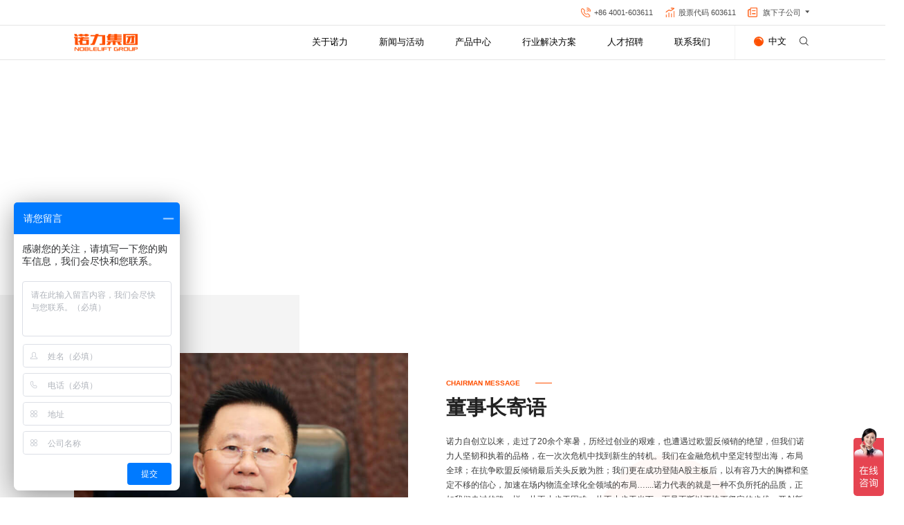

--- FILE ---
content_type: text/html; charset=utf-8
request_url: http://www.nobleliftgroup.com/about/about.htm
body_size: 12395
content:
<!doctype html>
<html>
 <head> 
  <title>关于诺力-诺力集团</title> 
  <meta charset="utf-8" /> 
  <meta name="viewport" content="width=device-width, initial-scale=1.0, minimum-scale=1.0, user-scalable=no" /> 
  <meta name="renderer" content="webkit" /> 
  <meta http-equiv="X-UA-Compatible" content="IE=Edge" /> 
  <meta name="format-detection" content="telephone=no" /> 
  <meta name="author" content="design by www.jerei.com" />
  <link rel="stylesheet" href="/resources/ui/ui.css" />
  <link rel="stylesheet" href="/resources/web/css/style.css" />
  <link rel="stylesheet" href="/resources/web/css/responsive.css" />
  <link rel="stylesheet" href="/resources/web/css/swiper.min.css" />
  <link rel="stylesheet" href="/resources/web/css/swiper1.min.css" />
  <link rel="stylesheet" href="/resources/web/css/certify.css" />
  <link rel="stylesheet" href="/upload/file/2022/11/04/1017cc86bc5f49019b389146f4a4c501.ico" />    
  <!--[if lt IE 9]><script src="/resources/web/lib/H5shiv.js"></script><![endif]-->    
  <script src="/resources/modules/seajs/sea.js" id="seajsnode"></script> 
  <script src="/resources/web/seajs.config.js" id="seajsConfig" domain="http://www.nobleliftgroup.com"></script>
  <script src="/resources/web/js/swiper.min.js"></script> 
  <script src="https://qt.gtimg.cn/q=sh603611" type="text/javascript" charset="utf-8"></script> 
  <script src="/resources/web/js/swiper1.min.js"></script>  
  <script fixed="true">
var _hmt = _hmt || [];
(function() {
  var hm = document.createElement("script");
  hm.src = "https://hm.baidu.com/hm.js?5b74a341a51958937cf59898cf1bb325";
  var s = document.getElementsByTagName("script")[0]; 
  s.parentNode.insertBefore(hm, s);
})();
</script>  
 </head>
 <body>  
  <!-- header start-->  
  <input type="hidden" id="channelId" value="136" /> 
  <header class="pageHeader"> 
   <div class="header"> 
    <div class="h_top"> 
     <div class="wrap fix"> 
      <div class="right r fix"> 
       <a href="tel:+86 4001-603611" target="" class="h_tel"><span class="icon" style="background-image:url(/upload/images/2022/08/31/f741f554104a4432b1fddefa5d169df9.png);"> </span><span class="text">+86 4001-603611</span></a> 
       <a href="javascript:;" target="" class="h_stock"><span class="icon" style="background-image:url(/upload/images/2022/08/31/4b976e767ac349c3a81b090c1786aefd.png);"> </span><span class="text">股票代码 603611</span></a> 
       <div class="h_company"> 
        <a href="javascript:void(0);"> <span class="icon" style="background-image:url(/resources/web/img/h_company.png);"></span> <span class="text">旗下子公司</span> <i class="iconfont" data-code="xe60b;"></i> </a> 
        <div class="company_down" style="display:none;"> 
         <ul> 
          <li><a href="http://www.noblelift.cn/" target="_blank">诺力智能装备股份有限公司</a></li> 
          <li><a href="https://www.zdjc.cn/" target="_blank">中鼎智能(无锡)科技股份有限公司</a></li> 
          <li><a href="https://www.nobleagv.com/" target="_blank">上海诺力智能科技有限公司</a></li> 
          <li><a href="" target="_blank">长兴永烜机械有限公司</a></li> 
         </ul> 
        </div> 
       </div> 
      </div> 
     </div> 
    </div> 
    <div class="h_bott"> 
     <div class="wrap fix"> 
      <h1 class="logo l"> <a href="/" title="诺力集团"> <img src="/upload/images/2022/08/31/d87d03d1d7eb4eb99326dccbba9c3602.png" alt="诺力集团" /> </a> </h1> 
      <div class="h_tools r"> 
       <div class="h_search r">
        <i class="iconfont" data-code="xe652;"></i>
       </div> 
       <div class="h_lan r"> 
        <a href="javascript:void(0);"><span class="icon"></span><span class="text">中文</span></a> 
        <div class="lan_down" style="display:none;"> 
         <ul> 
          <li><a href="http://www.nobleliftgroup.com/" target="_blank">中文</a></li> 
          <li><a href="http://www.nobleliftgroup.com/en/" target="_blank">ENGLISH</a></li> 
         </ul> 
        </div> 
       </div> 
      </div> 
      <button class="navbar-toggle collapsed"> <span class="sr-only">Toggle Navigation</span> <span class="icon-bar"></span> <span class="icon-bar"></span> <span class="icon-bar"></span> </button> 
      <div class="inav_wrapper r"> 
       <nav class="inav"> 
        <ul> 
         <li class="nav_li"> <a href="/about/about.htm" target="" class="nav_a">关于诺力</a> 
          <div class="xiala_nav common_xiala"> 
           <div class="fix"> 
            <div class="left fix"> 
             <div class="list"> 
              <div class="title">
               关于诺力
              </div> 
              <ul class="fix"> 
               <li><a href="/about/about.htm?#about1" target=""> 董事长致辞</a> </li> 
               <li><a href="/about/about.htm?#about3" target=""> 集团介绍</a> </li> 
               <li><a href="/about/about.htm?#about4" target=""> 发展历程</a> </li> 
               <li><a href="/about/culture.htm" target=""> 企业文化</a> </li> 
               <li><a href="/about/about.htm?#about5" target=""> 企业荣誉</a> </li> 
               <li><a href="/about/social-responsibility.htm" target=""> 社会责任</a> </li> 
               <li><a href="/about/about.htm?#about6" target=""> 战略目标</a> </li> 
               <li><a href="/about/invest.htm" target=""> 投资者关系</a> </li> 
              </ul> 
             </div> 
             <div class="img_"> 
              <div class="rect-67"> 
               <img src="/upload/images/2023/04/18/d4420e271055462c9bda365d2e6511db.jpg" alt="" class="_full" /> 
              </div> 
             </div> 
            </div> 
            <div class="right"> 
             <div class="box"> 
              <div class="t">
               同诺共力 加成未来
              </div> 
              <div class="c">
               诺力是一家发轫中国、具有国际化视野的行业领军企业，目前旗下拥有多家子公司...
              </div> 
             </div> 
            </div> 
           </div> 
          </div> </li> 
         <li class="nav_li"> <a href="/news/news.htm" target="" class="nav_a">新闻与活动</a> 
          <div class="xiala_nav common_xiala"> 
           <div class="fix"> 
            <div class="left fix"> 
             <div class="list"> 
              <div class="title">
               新闻与活动
              </div> 
              <ul class="fix"> 
               <li><a href="/news/news.htm" target=""> 集团新闻</a> </li> 
              </ul> 
             </div> 
             <div class="img_"> 
              <div class="rect-67"> 
               <img src="/upload/images/2023/06/13/76e493a6290344caac5f3c42376bfa43.jpg" alt="" class="_full" /> 
              </div> 
             </div> 
            </div> 
            <div class="right"> 
             <div class="box"> 
              <div class="t">
               聚集诺力动态
              </div> 
              <div class="c">
               诺力官方发布的最新动态或消息，为您提供关于诺力的第一手资讯！
              </div> 
             </div> 
            </div> 
           </div> 
          </div> </li> 
         <li class="nav_li"> <a href="javascript:;" target="" class="nav_a">产品中心</a> 
          <div class="xiala_nav pro_xiala"> 
           <div class="wrap fix"> 
            <div class="left"> 
             <div class="infor"> 
              <div class="tit">
               <a href="/product/material-handling.htm">物料搬运</a>
              </div> 
             </div> 
             <div class="list"> 
              <ul> 
               <li><a href="/product/material-handling.htm?id=118" target="">电动搬运车</a></li> 
               <li><a href="/product/material-handling.htm?id=125" target="">电动堆高车</a></li> 
               <li><a href="/product/material-handling.htm?id=124" target="">平衡重式叉车</a></li> 
               <li><a href="/product/material-handling.htm?id=123" target="">前移式叉车</a></li> 
               <li><a href="/product/material-handling.htm?id=122" target="">洗地机</a></li> 
               <li><a href="/product/material-handling.htm?id=121" target="">窄巷道叉车</a></li> 
               <li><a href="/product/material-handling.htm?id=120" target="">手动半电动搬运车</a></li> 
               <li><a href="/product/material-handling.htm?id=119" target="">高空作业平台</a></li> 
               <!-- <li><a href="/product/AGV.htm" target="">智能仓储AGV</a></li> --> 
               <li><a href="https://www.nobleagv.com/product/742.html" target="_blank">智能仓储AGV</a></li> 
              </ul> 
             </div> 
            </div> 
            <div class="center"> 
             <ul> 
              <li class="li01"><a href="/product/system-integration.htm"> <span class="icon"></span>系统集成 </a> </li> 
              <li class="li02"><a href="/product/intelligent-factory-solutions.htm"> <span class="icon"></span>绿色新能源 </a> </li> 
             </ul> 
            </div> 
            <div class="right"> 
             <ul> 
              <li><a href="/product/system-integration.htm?id=82" target="">重载系统</a></li> 
              <li><a href="/product/system-integration.htm?id=80" target="">轻载系统</a></li> 
              <li><a href="/product/system-integration.htm?id=78" target="">输送系统</a></li> 
              <li><a href="/product/system-integration.htm?id=79" target="">分拣系统</a></li> 
             </ul> 
             <ul> 
             </ul> 
             <ul></ul> 
             <ul></ul> 
            </div> 
           </div> 
          </div> </li> 
         <li class="nav_li"> <a href="/solution/industry-solutions.htm" target="" class="nav_a">行业解决方案</a> </li> 
         <li class="nav_li"> <a href="/job/talent-recruitment.htm" target="" class="nav_a">人才招聘</a> 
          <div class="xiala_nav common_xiala"> 
           <div class="fix"> 
            <div class="left fix"> 
             <div class="list"> 
              <div class="title">
               人才招聘
              </div> 
              <ul class="fix"> 
               <li><a href="/job/talent-recruitment.htm?#talent3" target=""> 加入诺力</a> </li> 
               <li><a href="/job/talent-recruitment.htm?#talent1" target=""> 人才之道</a> </li> 
              </ul> 
             </div> 
             <div class="img_"> 
              <div class="rect-67"> 
               <img src="/upload/images/2023/06/13/fbe102e005504c02be0210fd6a0963c3.jpg" alt="" class="_full" /> 
              </div> 
             </div> 
            </div> 
            <div class="right"> 
             <div class="box"> 
              <div class="t">
               我们看重人才
              </div> 
              <div class="c">
               作为一家上市企业，诺力关注人力资源和可持续发展以及安全、健康、环境等问题，这是我们所持有的价值观的外在体现。
              </div> 
             </div> 
            </div> 
           </div> 
          </div> </li> 
         <li class="nav_li"> <a href="/contact/contact-us.htm" target="" class="nav_a">联系我们</a> 
          <div class="xiala_nav common_xiala"> 
           <div class="fix"> 
            <div class="left fix"> 
             <div class="list"> 
              <div class="title">
               联系我们
              </div> 
              <ul class="fix"> 
               <li><a href="/contact/contact-us.htm?#contact1" target=""> 购买与咨询</a> </li> 
               <li><a href="/contact/contact-us.htm?#contact2" target=""> 支持与服务</a> </li> 
               <li><a href="/contact/contact-us.htm?#contact4" target=""> 加盟咨询</a> </li> 
               <li><a href="/contact/contact-us.htm?#contact3" target=""> 全球分支机构</a> </li> 
               <li><a href="/contact/social-media.htm" target=""> 社交媒体</a> </li> 
              </ul> 
             </div> 
             <div class="img_"> 
              <div class="rect-67"> 
               <img src="/upload/images/2022/10/19/c6f40a14f4d84e84a63675c77054cd65.jpg" alt="" class="_full" /> 
              </div> 
             </div> 
            </div> 
            <div class="right"> 
             <div class="box"> 
              <div class="t">
               建立联系共创美好未来
              </div> 
              <div class="c">
               我们为您提供更加合适的系统解决方案供您参考，您可以在线提交留言与我们联系。
              </div> 
             </div> 
            </div> 
           </div> 
          </div> </li> 
        </ul> 
       </nav> 
      </div> 
      <!-- pc端搜索下拉 --> 
      <div class="search-alert"> 
       <div class="wrap"> 
        <div class="box"> 
         <span class="close"></span> 
         <div class="cent-form"> 
          <form action="/site/search.htm" method="GET" id="pro-ser-frm"> 
           <input class="fl tex" type="text" name="keywords" placeholder="请输入关键字" autocomplete="off" /> 
           <input class="fr sub-butn gotham-bold" type="submit" value="" /> 
          </form> 
         </div> 
        </div> 
       </div> 
      </div> 
     </div> 
    </div> 
    <!-- 手机端导航 --> 
    <div class="mNav"> 
     <ul> 
      <li class="m_li hover-open"> <a href="javascript:;" class="m_li_a">关于诺力 <span class="iconfont"></span></a> 
       <div class="nav_open"> 
        <a href="javascript:;" class="btn-nav-back"><span class="iconfont"></span>返回主菜单</a> 
        <div class="bd"> 
         <div class="title ">
          <a href="/about/about.htm" target="">关于诺力</a>
         </div> 
         <div class="container"> 
          <ul class="m_secondNav"> 
           <!-- 有三级的在li加类名 has_third 并且在二级a加属性 data-toggle="collapse"--> 
           <li class="t  collapsed no_third"> <a href="/about/about.htm?#about1 " target="" class="collapsed">董事长致辞 <span class="iconfont"></span></a> </li> 
           <li class="t  collapsed no_third"> <a href="/about/about.htm?#about3 " target="" class="collapsed">集团介绍 <span class="iconfont"></span></a> </li> 
           <li class="t  collapsed no_third"> <a href="/about/about.htm?#about4 " target="" class="collapsed">发展历程 <span class="iconfont"></span></a> </li> 
           <li class="t  collapsed no_third"> <a href="/about/culture.htm " target="" class="collapsed">企业文化 <span class="iconfont"></span></a> </li> 
           <li class="t  collapsed no_third"> <a href="/about/about.htm?#about5 " target="" class="collapsed">企业荣誉 <span class="iconfont"></span></a> </li> 
           <li class="t  collapsed no_third"> <a href="/about/social-responsibility.htm " target="" class="collapsed">社会责任 <span class="iconfont"></span></a> </li> 
           <li class="t  collapsed no_third"> <a href="/about/about.htm?#about6 " target="" class="collapsed">战略目标 <span class="iconfont"></span></a> </li> 
           <li class="t  collapsed no_third"> <a href="/about/invest.htm " target="" class="collapsed">投资者关系 <span class="iconfont"></span></a> </li> 
          </ul> 
         </div> 
        </div> 
       </div> </li> 
      <li class="m_li hover-open"> <a href="javascript:;" class="m_li_a">新闻与活动 <span class="iconfont"></span></a> 
       <div class="nav_open"> 
        <a href="javascript:;" class="btn-nav-back"><span class="iconfont"></span>返回主菜单</a> 
        <div class="bd"> 
         <div class="title ">
          <a href="/news/news.htm" target="">新闻与活动</a>
         </div> 
         <div class="container"> 
          <ul class="m_secondNav"> 
           <!-- 有三级的在li加类名 has_third 并且在二级a加属性 data-toggle="collapse"--> 
           <li class="t  collapsed no_third"> <a href="/news/news.htm " target="" class="collapsed">集团新闻 <span class="iconfont"></span></a> </li> 
          </ul> 
         </div> 
        </div> 
       </div> </li> 
      <li class="m_li hover-open"> <a href="javascript:;" class="m_li_a">产品中心 <span class="iconfont"></span></a> 
       <div class="nav_open"> 
        <a href="javascript:;" class="btn-nav-back"><span class="iconfont"></span>返回主菜单</a> 
        <div class="bd"> 
         <div class="title ">
          产品中心
         </div> 
         <div class="container"> 
          <ul class="m_secondNav"> 
           <li class="t has_third "> <a href="javascript:;">系统集成 <span class="iconfont"></span></a> 
            <div class="m_thirdNav"> 
             <ul> 
              <li><a href="/product/system-integration.htm?id=82">重载系统</a></li> 
              <li><a href="/product/system-integration.htm?id=80">轻载系统</a></li> 
              <li><a href="/product/system-integration.htm?id=78">输送系统</a></li> 
              <li><a href="/product/system-integration.htm?id=79">分拣系统</a></li> 
             </ul> 
            </div> </li> 
           <li class="t has_third "> <a href="javascript:;">物料搬运 <span class="iconfont"></span></a> 
            <div class="m_thirdNav"> 
             <ul> 
              <li><a href="/product/material-handling.htm?id=118">电动搬运车</a></li> 
              <li><a href="/product/material-handling.htm?id=125">电动堆高车</a></li> 
              <li><a href="/product/material-handling.htm?id=124">平衡重式叉车</a></li> 
              <li><a href="/product/material-handling.htm?id=123">前移式叉车</a></li> 
              <li><a href="/product/material-handling.htm?id=122">洗地机</a></li> 
              <li><a href="/product/material-handling.htm?id=121">窄巷道叉车</a></li> 
              <li><a href="/product/material-handling.htm?id=120">手动半电动搬运车</a></li> 
              <li><a href="/product/material-handling.htm?id=119">高空作业平台</a></li> 
              <!-- <li><a href="/product/AGV.htm" target="">智能仓储AGV</a></li> --> 
              <li><a href="https://www.nobleagv.com/product/742.html" target="_blank">智能仓储AGV</a></li> 
             </ul> 
            </div> </li> 
           <li class="t  collapsed no_third"> <a href="/product/intelligent-factory-solutions.htm">绿色新能源 <span class="iconfont"></span></a> </li> 
          </ul> 
         </div> 
        </div> 
       </div> </li> 
      <li class="m_li hover-open"> <a href="javascript:;" class="m_li_a">行业解决方案 <span class="iconfont"></span></a> 
       <div class="nav_open"> 
        <a href="javascript:;" class="btn-nav-back"><span class="iconfont"></span>返回主菜单</a> 
        <div class="bd"> 
         <div class="title ">
          <a href="/solution/industry-solutions.htm" target="">行业解决方案</a>
         </div> 
        </div> 
       </div> </li> 
      <li class="m_li hover-open"> <a href="javascript:;" class="m_li_a">人才招聘 <span class="iconfont"></span></a> 
       <div class="nav_open"> 
        <a href="javascript:;" class="btn-nav-back"><span class="iconfont"></span>返回主菜单</a> 
        <div class="bd"> 
         <div class="title ">
          <a href="/job/talent-recruitment.htm" target="">人才招聘</a>
         </div> 
         <div class="container"> 
          <ul class="m_secondNav"> 
           <!-- 有三级的在li加类名 has_third 并且在二级a加属性 data-toggle="collapse"--> 
           <li class="t  collapsed no_third"> <a href="/job/talent-recruitment.htm?#talent3 " target="" class="collapsed">加入诺力 <span class="iconfont"></span></a> </li> 
           <li class="t  collapsed no_third"> <a href="/job/talent-recruitment.htm?#talent1 " target="" class="collapsed">人才之道 <span class="iconfont"></span></a> </li> 
          </ul> 
         </div> 
        </div> 
       </div> </li> 
      <li class="m_li hover-open"> <a href="javascript:;" class="m_li_a">联系我们 <span class="iconfont"></span></a> 
       <div class="nav_open"> 
        <a href="javascript:;" class="btn-nav-back"><span class="iconfont"></span>返回主菜单</a> 
        <div class="bd"> 
         <div class="title ">
          <a href="/contact/contact-us.htm" target="">联系我们</a>
         </div> 
         <div class="container"> 
          <ul class="m_secondNav"> 
           <!-- 有三级的在li加类名 has_third 并且在二级a加属性 data-toggle="collapse"--> 
           <li class="t  collapsed no_third"> <a href="/contact/contact-us.htm?#contact1 " target="" class="collapsed">购买与咨询 <span class="iconfont"></span></a> </li> 
           <li class="t  collapsed no_third"> <a href="/contact/contact-us.htm?#contact2 " target="" class="collapsed">支持与服务 <span class="iconfont"></span></a> </li> 
           <li class="t  collapsed no_third"> <a href="/contact/contact-us.htm?#contact4 " target="" class="collapsed">加盟咨询 <span class="iconfont"></span></a> </li> 
           <li class="t  collapsed no_third"> <a href="/contact/contact-us.htm?#contact3 " target="" class="collapsed">全球分支机构 <span class="iconfont"></span></a> </li> 
           <li class="t  collapsed no_third"> <a href="/contact/social-media.htm " target="" class="collapsed">社交媒体 <span class="iconfont"></span></a> </li> 
          </ul> 
         </div> 
        </div> 
       </div> </li> 
     </ul> 
    </div> 
   </div> 
  </header> 
  <div class="top-nav"> 
   <div class="top-nav-height"> 
    <div class="container"> 
     <div class="pull-right"> 
      <a href="javascript:;" class="m_website"> <i class="icon icon01"></i> <span class="text">旗下子公司</span> </a> 
      <a href="javascript:;" class="m_language"> <i class="icon icon02"></i> <span class="text">选择区域/语言</span> </a> 
      <a href="https://iip.noblelift.group/" class="m_login"> <i class="icon icon03"></i> <span class="text">内网登录</span> </a> 
     </div> 
    </div> 
   </div> 
   <div class="top-nav-content menu-fixed-right"> 
    <div class="container"> 
     <a href="javascript:;" class="btn-nav-back"><span class="iconfont"></span>返回主菜单</a> 
     <div class="group-website chide"> 
      <div class="title hidden-md hidden-lg">
       旗下子公司
      </div> 
      <ul class="list"> 
       <li class="t"><a href="http://www.noblelift.cn/" target="_blank">诺力智能装备股份有限公司</a></li> 
       <li class="t"><a href="https://www.zdjc.cn/" target="_blank">无锡中鼎集成技术有限公司</a></li> 
       <li class="t"><a href="/product/AGV.htm" target="_blank">上海诺力智能科技有限公司</a></li> 
       <li class="t"><a href="" target="_blank">长兴永烜机械有限公司</a></li> 
       <li class="t"><a href="" target="_blank">苏州迅益科系统科技有限公司</a></li> 
       <li class="t"><a href="https://www.nlltck.com/" target="_blank">浙江诺力车库设备制造有限公司</a></li> 
      </ul> 
     </div> 
     <div class="group-language chide"> 
      <div class="title hidden-md hidden-lg">
       选择区域/语言
      </div> 
      <ul class="list"> 
       <li class="t"><a href="http://www.nobleliftgroup.com" target="_blank">简体中文</a></li> 
       <li class="t"><a href="http://www.nobleliftgroup.com/en/" target="_blank">English</a></li> 
      </ul> 
     </div> 
    </div> 
   </div> 
  </div> 
  <!-- header end--> 
  <!-- xc_banner --> 
  <!--调取当前栏目图片--> 
  <!-- 说明是三级栏目，再次调取上一层及的栏目图片--> 
  <!-- 说明是三级栏目，再次调取上一层及的栏目图片--> 
  <div class="xc_banenr  "> 
   <img src="/upload/images/2023/06/13/a8cc8242164d4a7296253509ab57f3d6.jpg" data-src="/upload/images/2023/06/13/a8cc8242164d4a7296253509ab57f3d6.jpg" alt="关于诺力" /> 
   <div class="intro"> 
    <div class="wrap"> 
     <div class="tit">
      关于诺力
     </div> 
    </div> 
   </div> 
   <div class="crumbs"> 
    <div class="wrap"> 
     <a href="/" class="home"><img src="/resources/web/img/crumbs_home.png" alt="" /></a>
     <em>&gt;</em> 关于诺力 
    </div> 
   </div> 
  </div> 
  <section class="channel_content about_us"> 
   <div class="about_us01" id="about1"> 
    <div class="wrap fix"> 
     <div class="left"> 
      <img src="/upload/images/2023/04/10/76c7ae356ed94567ba2af1d7b937d177.jpg" alt="" /> 
     </div> 
     <div class="right"> 
      <div class="infor"> 
       <div class="tit">
        chairman message
       </div> 
       <div class="con">
        董事长寄语
       </div> 
       <div class="txt">
        <p>诺力自创立以来，走过了20余个寒暑，历经过创业的艰难，也遭遇过欧盟反倾销的绝望，但我们诺力人坚韧和执着的品格，在一次次危机中找到新生的转机。我们在金融危机中坚定转型出海，布局全球；在抗争欧盟反倾销最后关头反败为胜；我们更在成功登陆A股主板后，以有容乃大的胸襟和坚定不移的信心，加速在场内物流全球化全领域的布局…....诺力代表的就是一种不负所托的品质，正如我们走过的路一样，从不止步于困难，从不止步于当下，而是不断以更快更坚定的步伐，开创新局面。二十年来，诺力以坚韧真诚不断前行，以科技创新不断积淀，以品质服务不断赢得信任。未来，诺力将致力于以更智能、更可靠、更高效的场内全领域物流设备与系统，帮助全球用户构建更迅捷更全面的内部物流体系，成就制造业在数字经济时代的数字化转型，成为全球场内物流领域不可或缺的中国力量。</p>
        <p>同诺共力，加成未来，携手同伴，共赴诺力的N+新时代。</p>
        <p><br /></p> 
       </div> 
       <div class="pic"> 
        <img src="/upload/images/2022/10/14/6722ff0c78b743199d29d10f521ea093.png" alt="" /> 
       </div> 
      </div> 
     </div> 
    </div> 
   </div> 
   <div class="about_us02" id="about2"> 
    <div class="wrap"> 
     <ul class="fix"> 
      <li> 
       <div class="icon">
        <img src="/upload/images/2022/10/10/f9751197019744aeaa246ad9be933664.png" alt="" />
       </div> 
       <div class="info"> 
        <div class="t num1">
         581
        </div> 
        <div class="c">
         公司拥有有效专利581项
        </div> 
       </div> </li> 
      <li> 
       <div class="icon">
        <img src="/upload/images/2022/10/10/0dcddb6426cc4db3b1df5a0569fc11d6.png" alt="" />
       </div> 
       <div class="info"> 
        <div class="t num2">
         98
        </div> 
        <div class="c">
         发明专利98项
        </div> 
       </div> </li> 
      <li> 
       <div class="icon">
        <img src="/upload/images/2022/10/10/de8f8a7cdd874a96be59b157aa66e4fb.png" alt="" />
       </div> 
       <div class="info"> 
        <div class="t num3">
         4
        </div> 
        <div class="c">
         PCT国外发明专利4项
        </div> 
       </div> </li> 
      <li> 
       <div class="icon">
        <img src="/upload/images/2022/10/10/77f3b33a1c69408793f7694b12d2069b.png" alt="" />
       </div> 
       <div class="info"> 
        <div class="t num4">
         62
        </div> 
        <div class="c">
         国家标准、行业标准、团体标准共62项
        </div> 
       </div> </li> 
     </ul> 
    </div> 
   </div> 
   <div class="about_add"> 
    <video src="/resources/web/img/video.mp4" loop="" class="add_video"></video> 
    <div class="_img">
     <div class="play" data-v="/resources/web/img/video.mp4"></div>
    </div> 
   </div> 
   <div class="about_us03" id="about3"> 
    <div class="cover"></div> 
    <div class="wrap"> 
     <div class="infor"> 
      <div class="tit">
       about us
      </div> 
      <div class="con">
       同诺共力 加成未来
      </div> 
      <div class="txt">
       <p><span style="font-size: 14px;"><span style="font-family: 微软雅黑;">诺力智能装备股份有限公司成立于</span><span style="font-family: 等线;">2000<span style="font-family: 微软雅黑;">年，总部位于浙江省长兴县，于</span><span style="font-family: 等线;">2015</span><span style="font-family: 微软雅黑;">年在上海证券交易所主板上市（股票代码</span><span style="font-family: 等线;">603611</span><span style="font-family: 微软雅黑;">）。自成立以来，公司专注于从事智能仓储物流设备的设计研发、生产制造、安装调试和技术服务</span></span><span style="font-family: 微软雅黑;">，产品涵盖了全系列叉车、智能立体仓库、智能输送分拣系统、</span><span style="font-family: 等线;">AGV<span style="font-family: 微软雅黑;">系统、供应链综合管理软件以及智能制造系统解决方案</span></span><span style="font-family: 微软雅黑;">等，是</span></span><span style="font-size: 14px; font-family: 微软雅黑;">一家具有自主创新能力的智能物流系统解决方案提供商。公司在国内下设中鼎智能、上海诺力智能、上海兴诺投资、诺力车库等子公司，</span><span style="font-family: 微软雅黑; font-size: 14px;">在北美、欧洲、俄罗斯、东南亚等国家和区域设立销售子公司</span><span style="font-family: 微软雅黑; font-size: 14px;">，同时公司在海外拥有法国</span><span style="font-family: 微软雅黑; font-size: 14px;">SAVOYE</span><span style="font-family: 微软雅黑; font-size: 14px;">、诺力马来西亚和诺力越南等生产基地。</span></p>
       <p><span style="font-size: 14px; font-family: 微软雅黑;">公司拥有“国家认定企业技术中心”、“浙江省重点企业研究院”、“浙江省智能物流装备工程技术研究中心”</span><span style="font-family: 微软雅黑; font-size: 14px;">、“浙江省工程研究中心”、“浙江省院士专家工作站”、“浙江省博士后工作站”等研发平台。同时公司已获得“国家技术创新示范企业”、“国家知识产权示范企业”、“制造业单项冠军示范企业”、“国家绿色工厂”、“国家绿色供应链管理示范企业”、“省级两化融合示范企业”、“浙江省智能工厂”、“浙江省专利金奖”等荣誉称号。同时，公司与浙江大学、上海交通大学等高校院所加强产学研合作，促进科技成果快速转化。公司已掌握电动工业车辆关键技</span><span style="font-size: 14px;"><span style="font-family: 微软雅黑;">术，拥有快速研发响应能力和柔性制造能力，成为行业具有综合技术实力的企业之一。</span></span></p>
       <p><span style="font-family: 微软雅黑; font-size: 14px;">发展20多年以来，诺力已经从“传统物料搬运设备制造商”发展为“全领域智能内部物流系统提供商”，实现了全球化研发、全球化生产和全球化销售的战略布局。未来，诺力将一如既往的行使“以智慧集成，为全球制造业加成”的企业使命，践行“客户为重、品质为诺、创新为力、担当为行”的价值观，秉承“创新、突破、跨越”为核心的战略指导方针，为智能化提升全球企业的内部物流效率贡献应有之力，为全球客户赋能。</span></p> 
      </div> 
      <div class="mask">
       <div class="icon"></div>
      </div> 
     </div> 
     <div class="play" data-v="/resources/web/img/video.mp4"> 
      <div class="icon"></div> 
     </div> 
    </div> 
   </div> 
   <div class="about_us04" id="about4"> 
    <div class="wrap"> 
     <div class="content fix"> 
      <div class="l left pr"> 
       <div class="infor"> 
        <div class="tit">
         development path
        </div> 
        <div class="con">
         发展历程
        </div> 
        <div class="date">
         2020
        </div> 
       </div> 
       <div class="text_con"> 
        <div class="item cur"> 
         <span><p>五期工厂动工</p></span> 
        </div> 
        <div class="item "> 
         <span><p>诺力租赁服务有限公司成立</p></span> 
        </div> 
        <div class="item "> 
         <span><p>诺力品牌换新</p></span> 
        </div> 
        <div class="item "> 
         <span><p>收购法国SAVOYE</p></span> 
        </div> 
        <div class="item "> 
         <span><p>诺力四期智能化工厂全面投产</p></span> 
        </div> 
        <div class="item "> 
         <span><p>诺力并购物流系统集成商龙头中鼎集成（现更名为中鼎智能）；</p><p>诺力北美子公司成立；</p><p>诺力俄罗斯子公司成立</p></span> 
        </div> 
        <div class="item "> 
         <span><p>诺力于中国A股成功上市</p></span> 
        </div> 
        <div class="item "> 
         <span><p>诺力立体车库产品发布</p></span> 
        </div> 
        <div class="item "> 
         <span><p>诺力马来西亚总工厂投产</p></span> 
        </div> 
        <div class="item "> 
         <span><p>诺力欧洲公司在德国成立</p></span> 
        </div> 
        <div class="item "> 
         <span><p>诺力应诉欧盟反倾销诉讼案获胜！中国企业第一次成功扭转了欧盟反倾销初裁决定！</p></span> 
        </div> 
        <div class="item "> 
         <span><p>手动搬运车致力于占据全球领先地位</p></span> 
        </div> 
        <div class="item "> 
         <span><p>诺力正式诞生</p></span> 
        </div> 
       </div> 
      </div> 
      <div class="r right pr "> 
       <div class="rect-65"> 
        <div class="pic_item"> 
         <div class="rect-65"> 
          <img src="/upload/images/2024/04/02/a7d337bd926140f794373594b427adfc.jpg" alt="2024" class="_full" /> 
          <div class="year">
           2024
          </div> 
         </div> 
        </div> 
        <div class="pic_item"> 
         <div class="rect-65"> 
          <img src="/upload/images/2023/06/13/15231204626d4c93b01de7a676d3d025.jpg" alt="2022" class="_full" /> 
          <div class="year">
           2022
          </div> 
         </div> 
        </div> 
        <div class="pic_item"> 
         <div class="rect-65"> 
          <img src="/upload/images/2023/04/18/e2a92fec0259437aae61895e805bfdc5.jpg" alt="2021" class="_full" /> 
          <div class="year">
           2021
          </div> 
         </div> 
        </div> 
        <div class="pic_item"> 
         <div class="rect-65"> 
          <img src="/upload/images/2023/04/10/8ddbb8e6c70c479d9cf8670894dd0823.jpg" alt="2019" class="_full" /> 
          <div class="year">
           2019
          </div> 
         </div> 
        </div> 
        <div class="pic_item"> 
         <div class="rect-65"> 
          <img src="/upload/images/2023/04/18/d0ccfc504f46449b86b5160a001339ff.jpg" alt="2017" class="_full" /> 
          <div class="year">
           2017
          </div> 
         </div> 
        </div> 
        <div class="pic_item"> 
         <div class="rect-65"> 
          <img src="/upload/images/2023/06/13/456479eae5fb43619fc7df088b48534c.jpg" alt="2016" class="_full" /> 
          <div class="year">
           2016
          </div> 
         </div> 
        </div> 
        <div class="pic_item"> 
         <div class="rect-65"> 
          <img src="/upload/images/2023/04/18/22408ed6c2ac41d79416add250536c96.jpg" alt="2015" class="_full" /> 
          <div class="year">
           2015
          </div> 
         </div> 
        </div> 
        <div class="pic_item"> 
         <div class="rect-65"> 
          <img src="/upload/images/2022/10/18/150a833223f544afacfe60080fe17c8d.jpg" alt="2014" class="_full" /> 
          <div class="year">
           2014
          </div> 
         </div> 
        </div> 
        <div class="pic_item"> 
         <div class="rect-65"> 
          <img src="/upload/images/2022/10/18/a6a4b7b507ec4201b5fdcf41f5579ad0.jpg" alt="2013" class="_full" /> 
          <div class="year">
           2013
          </div> 
         </div> 
        </div> 
        <div class="pic_item"> 
         <div class="rect-65"> 
          <img src="/upload/images/2023/04/10/b59285cb5139492c8322f9959ec79caf.jpg" alt="2006" class="_full" /> 
          <div class="year">
           2006
          </div> 
         </div> 
        </div> 
        <div class="pic_item"> 
         <div class="rect-65"> 
          <img src="/upload/images/2023/04/18/380698e271bc4c78b65694f9e002b51c.jpg" alt="2005" class="_full" /> 
          <div class="year">
           2005
          </div> 
         </div> 
        </div> 
        <div class="pic_item"> 
         <div class="rect-65"> 
          <img src="/upload/images/2023/04/18/2d916b054ee04019bdfd3ad79d9cf8a0.jpg" alt="2003" class="_full" /> 
          <div class="year">
           2003
          </div> 
         </div> 
        </div> 
        <div class="pic_item"> 
         <div class="rect-65"> 
          <img src="/upload/images/2022/10/18/a6ed6190c3f745bfae4a685c835980d5.jpg" alt="2000" class="_full" /> 
          <div class="year">
           2000
          </div> 
         </div> 
        </div> 
       </div> 
      </div> 
     </div> 
     <div class="time_line"> 
      <div class="owl-carousel"> 
       <div class="item">
        2024
       </div> 
       <div class="item">
        2022
       </div> 
       <div class="item">
        2021
       </div> 
       <div class="item">
        2019
       </div> 
       <div class="item">
        2017
       </div> 
       <div class="item">
        2016
       </div> 
       <div class="item">
        2015
       </div> 
       <div class="item">
        2014
       </div> 
       <div class="item">
        2013
       </div> 
       <div class="item">
        2006
       </div> 
       <div class="item">
        2005
       </div> 
       <div class="item">
        2003
       </div> 
       <div class="item">
        2000
       </div> 
      </div> 
     </div> 
    </div> 
   </div> 
   <div class="about_us05" id="about5"> 
    <div class="wrap"> 
     <div class="infor"> 
      <div class="tit">
       Enterprise honor
      </div> 
      <div class="con">
       企业荣誉
      </div> 
     </div> 
     <div class="content"> 
      <div id="certify"> 
       <div class="swiper-container"> 
        <div class="swiper-wrapper"> 
         <div class="swiper-slide">
          <img src="/upload/images/2024/11/14/4308cc465a8d44ab9b27895ad51f570c.png" />
          <p>浙江省工业大奖</p>
         </div> 
         <div class="swiper-slide">
          <img src="/upload/images/2023/04/18/0b12e92583ca4902ba708dc89fd6136f.jpg" />
          <p>博士后科研工作站</p>
         </div> 
         <div class="swiper-slide">
          <img src="/upload/images/2022/10/18/6534f8d0f43741dfaef72997df8e233c.jpg" />
          <p>国家级绿色设计产品企业</p>
         </div> 
         <div class="swiper-slide">
          <img src="/upload/images/2022/10/18/4f86780e1ece44d68d8d4d1432034b9e.jpg" />
          <p>中国机械工业科学技术奖（三等奖）-基于智能控制的四向堆高车</p>
         </div> 
         <div class="swiper-slide">
          <img src="/upload/images/2023/04/18/8d1a5de88b5a437ab836e6bd2cf69cf0.jpg" />
          <p>浙江省科学技术进步奖-三等奖</p>
         </div> 
         <div class="swiper-slide">
          <img src="/upload/images/2022/10/18/04d88b7a6a324d1ebfaf513f5a2df4c4.jpg" />
          <p>国家企业技术中心</p>
         </div> 
         <div class="swiper-slide">
          <img src="/upload/images/2022/10/18/d5cbfd15162442ceaa9c96d2c5c53c22.jpg" />
          <p>国家级绿色设计和产品企业</p>
         </div> 
         <div class="swiper-slide">
          <img src="/upload/images/2022/10/18/5caf61781ecf458daee6b85048b1ee8b.jpg" />
          <p>2020中国专利优秀奖</p>
         </div> 
         <div class="swiper-slide">
          <img src="/upload/images/2023/04/18/6da5107a9eed4741883215fa6ac0a619.jpg" />
          <p>2020浙江省技术发明奖-二等奖-（工业车辆自动控制技术及其应用）</p>
         </div> 
         <div class="swiper-slide">
          <img src="/upload/images/2022/10/18/ac17c7225ee84b36af8b2f164793e5ef.jpg" />
          <p>2020年度“品字标”企业</p>
         </div> 
         <div class="swiper-slide">
          <img src="/upload/images/2022/10/18/ed88da314cf047b69d847c8275fbcf3f.jpg" />
          <p>2020国家知识产权示范企业</p>
         </div> 
         <div class="swiper-slide">
          <img src="/upload/images/2022/10/18/cabec6683277494aa3f0739acb25291e.jpg" />
          <p>2020国家级博士后工作站</p>
         </div> 
         <div class="swiper-slide">
          <img src="/upload/images/2022/10/18/8245e9241b904128bf19579db7f77dfc.jpg" />
          <p>2019IF设计大奖-iF_certificate</p>
         </div> 
         <div class="swiper-slide">
          <img src="/upload/images/2023/04/18/66108f30539348f79a5151193e8ad641.jpg" />
          <p>2019中国绿色仓储配送优秀案例奖</p>
         </div> 
         <div class="swiper-slide">
          <img src="/upload/images/2023/04/18/27013a3a164e4b22adf5e28d4571b4e8.jpg" />
          <p>2019浙江省专利金奖-奖牌</p>
         </div> 
         <div class="swiper-slide">
          <img src="/upload/images/2022/10/18/9a1111db00c2409c806726cdc8a970a1.jpg" />
          <p>2019行业影响力企业</p>
         </div> 
         <div class="swiper-slide">
          <img src="/upload/images/2023/04/18/aa63df6f941e470a93112d2502593aa0.jpg" />
          <p>2019突出贡献人物</p>
         </div> 
         <div class="swiper-slide">
          <img src="/upload/images/2022/10/18/1e3c888caae0495c837ac2738917e03a.jpg" />
          <p>2019年浙江省科学技术进步奖-三等奖-基于智能控制的四向堆高车</p>
         </div> 
         <div class="swiper-slide">
          <img src="/upload/images/2023/04/18/f94e8554e1a5417eb4ae4374faec706e.jpg" />
          <p>2019年杰出产品</p>
         </div> 
         <div class="swiper-slide">
          <img src="/upload/images/2022/10/18/d09d256b91ae46c48564fc43ceaf502d.jpg" />
          <p>2019年高等学校科学研究优秀成果奖-技术发明二等奖：诺力智能装备</p>
         </div> 
         <div class="swiper-slide">
          <img src="/upload/images/2022/10/18/aaf933a545d24fa9bfeaf910bf7a36c4.jpg" />
          <p>2019国家绿色供应链管理示范企业</p>
         </div> 
         <div class="swiper-slide">
          <img src="/upload/images/2022/10/18/ce7d63106f654f98aed244d415e58313.jpg" />
          <p>2019国家绿色工厂</p>
         </div> 
         <div class="swiper-slide">
          <img src="/upload/images/2023/04/18/6089a352b218439cbb4ee49e33ce305e.jpg" />
          <p>2019典型事件</p>
         </div> 
         <div class="swiper-slide">
          <img src="/upload/images/2022/10/18/e6df63a7002446b190f0f03a8bc0378b.jpg" />
          <p>2019.1浙江省智能物流装备工程技术研究中心</p>
         </div> 
         <div class="swiper-slide">
          <img src="/upload/images/2022/10/18/ccd517eaca114dc38c2c0d60afed1764.jpg" />
          <p>2018中国机械工业科学技术奖（三等奖）</p>
         </div> 
         <div class="swiper-slide">
          <img src="/upload/images/2023/04/18/8a926f2f8e6f473286a63e56c66c1b6f.jpg" />
          <p>2018浙江省专利优秀奖</p>
         </div> 
         <div class="swiper-slide">
          <img src="/upload/images/2022/10/18/862272f5ca604400b4ba2bb9e2155887.jpg" />
          <p>2018浙江省院士专家工作站</p>
         </div> 
         <div class="swiper-slide">
          <img src="/upload/images/2022/10/18/f976e284201e4aea965d30aaa8d19a8f.jpg" />
          <p>2018浙江省商标品牌示范企业</p>
         </div> 
         <div class="swiper-slide">
          <img src="/upload/images/2023/04/18/7aa8a90e88904274add1303617955096.jpg" />
          <p>2018年浙江名牌产品-蓄电池托盘搬运车</p>
         </div> 
         <div class="swiper-slide">
          <img src="/upload/images/2022/10/18/bedaf1709a23478f96932a8070abfc72.jpg" />
          <p>全国五一劳动奖状</p>
         </div> 
         <div class="swiper-slide">
          <img src="/upload/images/2023/04/18/e5756a68c35d4f5888b36098795dd3b9.jpg" />
          <p>2016省科技进步二等奖</p>
         </div> 
         <div class="swiper-slide">
          <img src="/upload/images/2023/04/18/db159963964a4ad38306fc40661b4529.jpg" />
          <p>2018国家技术创新示范企业</p>
         </div> 
        </div> 
       </div> 
       <div class="swiper-pagination"></div> 
       <div class="swiper-button-prev"></div> 
       <div class="swiper-button-next"></div> 
      </div> 
     </div> 
    </div> 
   </div> 
   <div class="about_us06" id="about6"> 
    <div class="wrap fix"> 
     <div class="left"> 
      <div class="item "> 
       <div class="box"> 
        <div class="infor"> 
         <div class="tit">
          Strategic objectives
         </div> 
         <div class="con">
          战略目标
         </div> 
         <div class="txt">
          集团的战略目标是成为内部物流行业和智能制造领域全球一流的公司，打造涵盖“核心设备体系+领先软件体系+系统集成解决方案+运营服务体系”全产业链的综合能力，为全球客户赋能。
         </div> 
        </div> 
       </div> 
      </div> 
      <div class="item "> 
       <div class="box"> 
        <div class="infor"> 
         <div class="tit">
          strategic guidelines
         </div> 
         <div class="con">
          战略指导方针
         </div> 
         <div class="txt">
          集团将秉承“创新、突破、跨越”为核心的战略指导方针，继续“聚焦智能制造、发展核心优势业务、布局链接前沿科技”来推动公司实现战略目标。
         </div> 
        </div> 
       </div> 
      </div> 
     </div> 
     <div class="right"> 
      <div class="bg_box"> 
       <div class="bg bg1 cur" style="background-image:url(/upload/images/2023/04/10/6a2179fcf4864cac8d4d2c79c70e9fce.jpg); background-repeat:no-repeat; background-position:center;"></div> 
       <div class="bg bg2 " style="background-image:url(/upload/images/2023/04/10/69a351c00d5b4d389e3ef1889bb6681f.jpg); background-repeat:no-repeat; background-position:center;"></div> 
      </div> 
      <ul class="fix"> 
       <li> 
        <div class="box"> 
         <span class="icon"><i></i></span> 
         <div class="t">
          战略目标
         </div> 
        </div> </li> 
       <li> 
        <div class="box"> 
         <span class="icon"><i></i></span> 
         <div class="t">
          战略指导方针
         </div> 
        </div> </li> 
      </ul> 
     </div> 
    </div> 
   </div> 
  </section> 
  <!-- channel_stock start --> 
  <div class="channel_stock"> 
   <div class="wrap fix"> 
    <div class="left l fix"> 
     <div class="item item01"> 
      <div class="t">
        诺力股份 
      </div> 
      <div class="c">
        603611 
      </div> 
     </div> 
     <div id="ppv1" class="item item02 "> 
      <div class="t">
        现价 
      </div> 
      <div class="c"> 
       <span class="num" id="footv1_1"></span> 
       <span class="icon"></span> 
      </div> 
     </div> 
     <div class="item item03"> 
      <div class="t">
        今日涨跌幅 
      </div> 
      <div class="c" id="footv1_7"></div> 
     </div> 
    </div> 
    <div class="right r fix"> 
     <div class="item item01"> 
      <div class="icon"></div> 
      <div class="item_r"> 
       <div class="t">
         抖音号 
       </div> 
       <div class="c"> 
        <span>跟着诺力，</span> 
        <span>一起嗨起来</span> 
       </div> 
      </div> 
      <div class="item_ewm"> 
       <img src="/upload/images/2022/10/19/13433dfa5c9247aa8d8fef59f98b6911.jpg" alt="抖音号" /> 
      </div> 
     </div> 
     <div class="item item02"> 
      <div class="icon"></div> 
      <div class="item_r"> 
       <div class="t">
         官方订阅号 
       </div> 
       <div class="c"> 
        <span>关注我们，</span> 
        <span>更多诺力资讯</span> 
       </div> 
      </div> 
      <div class="item_ewm"> 
       <img src="/upload/images/2022/10/19/c76801a3cab24610bde2e9481026268e.jpg" alt="官方订阅号" /> 
      </div> 
     </div> 
    </div> 
   </div> 
  </div> 
  <!-- channel_stock end --> 
  <!-- footer start --> 
  <footer class="pageFooter"> 
   <div class="f_tools "> 
    <div class="wrap fix"> 
     <a href="javascript:void(0);" class="f_company"><span>公司全球分布</span><i class="iconfont" data-code="xe65e;"></i> </a> 
    </div> 
   </div> 
   <div class="f_top"> 
    <div class="wrap fix"> 
     <div class="left"> 
      <div class="f_logo"> 
       <a href="/" title=""><img src="/upload/images/2022/08/31/4dfb49d6ea1646e18a2bdd09d19bfa7c.png" alt="" /></a> 
      </div> 
      <div class="f_social fix bshare-custom"> 
       <a href="#" class="plat weixin bshare-weixin"></a> 
       <a href="#" class="plat qzone bshare-qqim"></a> 
      </div> 
      <div class="f_contact"> 
       <a href="tel:+86 4001-603611" class="tel">+86 4001-603611</a> 
       <a href="mailto:info@noblelift.com" class="email">info@noblelift.com</a> 
      </div> 
     </div> 
     <div class="right"> 
      <dl class="dl01"> 
       <dt>
        <a href="/contact/contact-us.htm" target="">联系我们</a>
       </dt> 
       <dd>
        <a href="/contact/contact-us.htm?#contact1" target="">购买与咨询</a>
       </dd> 
       <dd>
        <a href="/contact/contact-us.htm?#contact2" target="">支持与服务</a>
       </dd> 
       <dd>
        <a href="/contact/contact-us.htm?#contact4" target="">加盟咨询</a>
       </dd> 
       <dd>
        <a href="/contact/contact-us.htm?#contact3" target="">全球分支机构</a>
       </dd> 
       <dd>
        <a href="/contact/social-media.htm" target="">社交媒体</a>
       </dd> 
      </dl> 
      <dl class="dl02"> 
       <dt>
        <a href="/solution/industry-solutions.htm" target="">行业解决方案</a>
       </dt> 
       <dd>
        <a href="/solution/industry-solutions.htm?id=1477">物料搬运</a>
       </dd> 
       <dd>
        <a href="/solution/industry-solutions.htm?id=1478">系统集成</a>
       </dd> 
       <dd>
        <a href="/solution/industry-solutions.htm?id=1479">AGV</a>
       </dd> 
      </dl> 
      <dl class="dl03"> 
       <dt>
        <a href="javascript:;" target="">产品中心</a>
       </dt> 
       <dd>
        <a href="/product/material-handling.htm" target="">物料搬运</a>
       </dd> 
       <dd>
        <a href="/product/system-integration.htm" target="">系统集成</a>
       </dd> 
      </dl> 
      <dl class="dl04"> 
       <dt>
        <a href="/news/news.htm" target="">新闻与活动</a>
       </dt> 
       <dd>
        <a href="/news/news.htm" target="">集团新闻</a>
       </dd> 
      </dl> 
      <dl class="dl05"> 
       <dt>
        <a href="/about/about.htm" target="">关于诺力</a>
       </dt> 
       <dd>
        <a href="/about/about.htm?#about1" target="">董事长致辞</a>
       </dd> 
       <dd>
        <a href="/about/about.htm?#about3" target="">集团介绍</a>
       </dd> 
       <dd>
        <a href="/about/about.htm?#about4" target="">发展历程</a>
       </dd> 
       <dd>
        <a href="/about/culture.htm" target="">企业文化</a>
       </dd> 
       <dd>
        <a href="/about/about.htm?#about5" target="">企业荣誉</a>
       </dd> 
       <dd>
        <a href="/about/social-responsibility.htm" target="">社会责任</a>
       </dd> 
       <dd>
        <a href="/about/about.htm?#about6" target="">战略目标</a>
       </dd> 
       <dd>
        <a href="/about/invest.htm" target="">投资者关系</a>
       </dd> 
      </dl> 
      <dl class="dl06"> 
       <dt>
        <a href="javascript:;">我想...</a>
       </dt> 
       <dd>
        <a href="/about/about.htm">了解诺力</a>
       </dd> 
       <dd>
        <a href="/product/material-handling.htm">了解业务</a>
       </dd> 
       <dd>
        <a href="/news/news.htm">了解最新动态</a>
       </dd> 
      </dl> 
     </div> 
    </div> 
   </div> 
   <div class="f_bott"> 
    <div class="wrap fix"> 
     <div class="left"> 
      <span>Copyright &copy;</span> 
      <a href="/" class="company">2026诺力智能装备股份有限公司</a> 
      <span>版权所有</span> 
      <a href="https://beian.miit.gov.cn/" target="_blank" class="beian">[浙ICP备16039544号]</a> 
     </div> 
     <div class="right"> 
      <div class="l"> 
       <a href="/site/sitemap.htm">网站地图</a> | 
       <a href="/site/disclaimer.htm">免责声明</a> | 
       <a href="/contact/contact-us.htm">联系我们</a> 
      </div> 
      <div class="r"> 
       <a href="https://www.jerei.com/" target="_blank">捷瑞数字</a> | 制作维护 
      </div> 
     </div> 
    </div> 
   </div> 
   <div class="f_company_xiala"> 
    <div class="wrap"> 
     <div class="content"> 
      <div class="item"> 
       <div class="tit">
         国内子公司 
       </div> 
       <div class="close_btn"> 
        <i class="iconfont" data-code="xe641;"></i> 
       </div> 
       <div class="list"> 
        <ul> 
         <li><a href="http://www.noblelift.cn/" target="_blank">诺力智能装备股份有限公司</a></li> 
         <li><a href="https://www.zdjc.cn/" target="_blank">中鼎智能(无锡)科技股份有限公司</a></li> 
         <li><a href="http://www.nobleliftgroup.com/product/AGV.htm" target="_blank">上海诺力智能科技有限公司</a></li> 
         <li><a href="" target="_blank">长兴永烜机械有限公司</a></li> 
         <li><a href="" target="_blank">上海兴诺投资管理有限公司</a></li> 
         <li><a href="" target="_blank">长兴诺力小额贷款有限责任公司</a></li> 
        </ul> 
       </div> 
      </div> 
      <div class="item"> 
       <div class="tit">
         海外子公司 
       </div> 
       <div class="close_btn"> 
        <i class="iconfont" data-code="xe641;"></i> 
       </div> 
       <div class="list"> 
        <ul> 
         <li><a href="https://nobleliftcanada.com/" target="_blank">诺力加拿大</a></li> 
         <li><a href="https://www.noblelift.fr/" target="_blank">诺力法国</a></li> 
         <li><a href="" target="_blank">诺力越南</a></li> 
         <li><a href="" target="_blank">诺力韩国</a></li> 
         <li><a href="https://www.savoye.com/" target="_blank">法国SAVOYE</a></li> 
         <li><a href="" target="_blank">诺力北美有限公司</a></li> 
         <li><a href="https://noblelifteurope.com/" target="_blank">诺力德国</a></li> 
         <li><a href="http://noblelift.com.ru/" target="_blank">诺力俄罗斯有限责任公司</a></li> 
        </ul> 
       </div> 
      </div> 
     </div> 
    </div> 
   </div> 
  </footer> 
  <!-- footer end -->    
 </body>
</html>
<script type="text/javascript">


var _hmt = _hmt || [];
(function() {
  var hm = document.createElement("script");
  hm.src = "https://hm.baidu.com/hm.js?eb3be5487002ddcb3588f5add1628a75";
  var s = document.getElementsByTagName("script")[0]; 
  s.parentNode.insertBefore(hm, s);
})();


  // certifySwiper = new Swiper('#certify .swiper-container', {
	// 	watchSlidesProgress: true,
	// 	slidesPerView: 'auto',
	// 	centeredSlides: true,
	// 	loop: true,
	// 	loopedSlides: 10,
	// 	autoplay: false,
	// 	navigation: {
	// 		nextEl: '.swiper-button-next',
	// 		prevEl: '.swiper-button-prev',
	// 	},
	// 	pagination: {
	// 		el: '.swiper-pagination',
	// 		//clickable :true,
	// 	},
	// 	on: {
	// 		progress: function(progress) {
	// 			for (i = 0; i < this.slides.length; i++) {
	// 				var slide = this.slides.eq(i);
	// 				var slideProgress = this.slides[i].progress;
	// 				modify = 1;
	// 				if (Math.abs(slideProgress) > 1) {
	// 					modify = (Math.abs(slideProgress) - 1) * 0.024 + 1;
	// 				}
	// 				translate = slideProgress * modify * 370 + 'px';
	// 				scale = slideProgress ? (0.85 * (1 - Math.abs(slideProgress) / 10)) : 1;
  //         // scale = 1 - Math.abs(slideProgress) / 5;
	// 				zIndex = 999 - Math.abs(Math.round(10 * slideProgress));
	// 				slide.transform('translateX(' + translate + ') scale(' + scale + ')');
	// 				slide.css('zIndex', zIndex);
	// 				slide.css('opacity', 1);
	// 				if (Math.abs(slideProgress) > 5) {
	// 					slide.css('opacity', 0);
	// 				}
	// 			}
	// 		},
	// 		setTransition: function(transition) {
	// 			for (var i = 0; i < this.slides.length; i++) {
	// 				var slide = this.slides.eq(i)
	// 				slide.transition(transition);
	// 			}
	
	// 		}
	// 	}
	
	// })


var jrChannel='0#0';
seajs.use('js/about_us');

</script>

--- FILE ---
content_type: text/html; charset=GBK
request_url: https://qt.gtimg.cn/q=sh603611
body_size: 226
content:
v_sh603611="1~诺力股份~603611~24.60~23.86~24.04~114468~75171~39297~24.60~543~24.59~46~24.58~63~24.57~46~24.56~144~24.61~33~24.62~111~24.63~38~24.64~20~24.65~143~~20260116161415~0.74~3.10~24.80~24.03~24.60/114468/280659654~114468~28066~4.44~12.79~~24.80~24.03~3.23~63.37~63.37~2.02~26.25~21.47~1.98~497~24.52~11.99~13.72~~~1.17~28065.9654~0.0000~0~ ~GP-A~0.61~1.91~3.65~15.77~5.26~29.50~13.46~0.61~8.56~-0.24~257600791~257600791~41.87~45.28~257600791~~~45.97~0.12~~CNY~0~___D__F__N~24.70~-180";


--- FILE ---
content_type: text/html; charset=utf-8
request_url: https://www.nobleliftgroup.com/about/about.htm
body_size: 12395
content:
<!doctype html>
<html>
 <head> 
  <title>关于诺力-诺力集团</title> 
  <meta charset="utf-8" /> 
  <meta name="viewport" content="width=device-width, initial-scale=1.0, minimum-scale=1.0, user-scalable=no" /> 
  <meta name="renderer" content="webkit" /> 
  <meta http-equiv="X-UA-Compatible" content="IE=Edge" /> 
  <meta name="format-detection" content="telephone=no" /> 
  <meta name="author" content="design by www.jerei.com" />
  <link rel="stylesheet" href="/resources/ui/ui.css" />
  <link rel="stylesheet" href="/resources/web/css/style.css" />
  <link rel="stylesheet" href="/resources/web/css/responsive.css" />
  <link rel="stylesheet" href="/resources/web/css/swiper.min.css" />
  <link rel="stylesheet" href="/resources/web/css/swiper1.min.css" />
  <link rel="stylesheet" href="/resources/web/css/certify.css" />
  <link rel="stylesheet" href="/upload/file/2022/11/04/1017cc86bc5f49019b389146f4a4c501.ico" />    
  <!--[if lt IE 9]><script src="/resources/web/lib/H5shiv.js"></script><![endif]-->    
  <script src="/resources/modules/seajs/sea.js" id="seajsnode"></script> 
  <script src="/resources/web/seajs.config.js" id="seajsConfig" domain="http://www.nobleliftgroup.com"></script>
  <script src="/resources/web/js/swiper.min.js"></script> 
  <script src="https://qt.gtimg.cn/q=sh603611" type="text/javascript" charset="utf-8"></script> 
  <script src="/resources/web/js/swiper1.min.js"></script>  
  <script fixed="true">
var _hmt = _hmt || [];
(function() {
  var hm = document.createElement("script");
  hm.src = "https://hm.baidu.com/hm.js?5b74a341a51958937cf59898cf1bb325";
  var s = document.getElementsByTagName("script")[0]; 
  s.parentNode.insertBefore(hm, s);
})();
</script>  
 </head>
 <body>  
  <!-- header start-->  
  <input type="hidden" id="channelId" value="136" /> 
  <header class="pageHeader"> 
   <div class="header"> 
    <div class="h_top"> 
     <div class="wrap fix"> 
      <div class="right r fix"> 
       <a href="tel:+86 4001-603611" target="" class="h_tel"><span class="icon" style="background-image:url(/upload/images/2022/08/31/f741f554104a4432b1fddefa5d169df9.png);"> </span><span class="text">+86 4001-603611</span></a> 
       <a href="javascript:;" target="" class="h_stock"><span class="icon" style="background-image:url(/upload/images/2022/08/31/4b976e767ac349c3a81b090c1786aefd.png);"> </span><span class="text">股票代码 603611</span></a> 
       <div class="h_company"> 
        <a href="javascript:void(0);"> <span class="icon" style="background-image:url(/resources/web/img/h_company.png);"></span> <span class="text">旗下子公司</span> <i class="iconfont" data-code="xe60b;"></i> </a> 
        <div class="company_down" style="display:none;"> 
         <ul> 
          <li><a href="http://www.noblelift.cn/" target="_blank">诺力智能装备股份有限公司</a></li> 
          <li><a href="https://www.zdjc.cn/" target="_blank">中鼎智能(无锡)科技股份有限公司</a></li> 
          <li><a href="https://www.nobleagv.com/" target="_blank">上海诺力智能科技有限公司</a></li> 
          <li><a href="" target="_blank">长兴永烜机械有限公司</a></li> 
         </ul> 
        </div> 
       </div> 
      </div> 
     </div> 
    </div> 
    <div class="h_bott"> 
     <div class="wrap fix"> 
      <h1 class="logo l"> <a href="/" title="诺力集团"> <img src="/upload/images/2022/08/31/d87d03d1d7eb4eb99326dccbba9c3602.png" alt="诺力集团" /> </a> </h1> 
      <div class="h_tools r"> 
       <div class="h_search r">
        <i class="iconfont" data-code="xe652;"></i>
       </div> 
       <div class="h_lan r"> 
        <a href="javascript:void(0);"><span class="icon"></span><span class="text">中文</span></a> 
        <div class="lan_down" style="display:none;"> 
         <ul> 
          <li><a href="http://www.nobleliftgroup.com/" target="_blank">中文</a></li> 
          <li><a href="http://www.nobleliftgroup.com/en/" target="_blank">ENGLISH</a></li> 
         </ul> 
        </div> 
       </div> 
      </div> 
      <button class="navbar-toggle collapsed"> <span class="sr-only">Toggle Navigation</span> <span class="icon-bar"></span> <span class="icon-bar"></span> <span class="icon-bar"></span> </button> 
      <div class="inav_wrapper r"> 
       <nav class="inav"> 
        <ul> 
         <li class="nav_li"> <a href="/about/about.htm" target="" class="nav_a">关于诺力</a> 
          <div class="xiala_nav common_xiala"> 
           <div class="fix"> 
            <div class="left fix"> 
             <div class="list"> 
              <div class="title">
               关于诺力
              </div> 
              <ul class="fix"> 
               <li><a href="/about/about.htm?#about1" target=""> 董事长致辞</a> </li> 
               <li><a href="/about/about.htm?#about3" target=""> 集团介绍</a> </li> 
               <li><a href="/about/about.htm?#about4" target=""> 发展历程</a> </li> 
               <li><a href="/about/culture.htm" target=""> 企业文化</a> </li> 
               <li><a href="/about/about.htm?#about5" target=""> 企业荣誉</a> </li> 
               <li><a href="/about/social-responsibility.htm" target=""> 社会责任</a> </li> 
               <li><a href="/about/about.htm?#about6" target=""> 战略目标</a> </li> 
               <li><a href="/about/invest.htm" target=""> 投资者关系</a> </li> 
              </ul> 
             </div> 
             <div class="img_"> 
              <div class="rect-67"> 
               <img src="/upload/images/2023/04/18/d4420e271055462c9bda365d2e6511db.jpg" alt="" class="_full" /> 
              </div> 
             </div> 
            </div> 
            <div class="right"> 
             <div class="box"> 
              <div class="t">
               同诺共力 加成未来
              </div> 
              <div class="c">
               诺力是一家发轫中国、具有国际化视野的行业领军企业，目前旗下拥有多家子公司...
              </div> 
             </div> 
            </div> 
           </div> 
          </div> </li> 
         <li class="nav_li"> <a href="/news/news.htm" target="" class="nav_a">新闻与活动</a> 
          <div class="xiala_nav common_xiala"> 
           <div class="fix"> 
            <div class="left fix"> 
             <div class="list"> 
              <div class="title">
               新闻与活动
              </div> 
              <ul class="fix"> 
               <li><a href="/news/news.htm" target=""> 集团新闻</a> </li> 
              </ul> 
             </div> 
             <div class="img_"> 
              <div class="rect-67"> 
               <img src="/upload/images/2023/06/13/76e493a6290344caac5f3c42376bfa43.jpg" alt="" class="_full" /> 
              </div> 
             </div> 
            </div> 
            <div class="right"> 
             <div class="box"> 
              <div class="t">
               聚集诺力动态
              </div> 
              <div class="c">
               诺力官方发布的最新动态或消息，为您提供关于诺力的第一手资讯！
              </div> 
             </div> 
            </div> 
           </div> 
          </div> </li> 
         <li class="nav_li"> <a href="javascript:;" target="" class="nav_a">产品中心</a> 
          <div class="xiala_nav pro_xiala"> 
           <div class="wrap fix"> 
            <div class="left"> 
             <div class="infor"> 
              <div class="tit">
               <a href="/product/material-handling.htm">物料搬运</a>
              </div> 
             </div> 
             <div class="list"> 
              <ul> 
               <li><a href="/product/material-handling.htm?id=118" target="">电动搬运车</a></li> 
               <li><a href="/product/material-handling.htm?id=125" target="">电动堆高车</a></li> 
               <li><a href="/product/material-handling.htm?id=124" target="">平衡重式叉车</a></li> 
               <li><a href="/product/material-handling.htm?id=123" target="">前移式叉车</a></li> 
               <li><a href="/product/material-handling.htm?id=122" target="">洗地机</a></li> 
               <li><a href="/product/material-handling.htm?id=121" target="">窄巷道叉车</a></li> 
               <li><a href="/product/material-handling.htm?id=120" target="">手动半电动搬运车</a></li> 
               <li><a href="/product/material-handling.htm?id=119" target="">高空作业平台</a></li> 
               <!-- <li><a href="/product/AGV.htm" target="">智能仓储AGV</a></li> --> 
               <li><a href="https://www.nobleagv.com/product/742.html" target="_blank">智能仓储AGV</a></li> 
              </ul> 
             </div> 
            </div> 
            <div class="center"> 
             <ul> 
              <li class="li01"><a href="/product/system-integration.htm"> <span class="icon"></span>系统集成 </a> </li> 
              <li class="li02"><a href="/product/intelligent-factory-solutions.htm"> <span class="icon"></span>绿色新能源 </a> </li> 
             </ul> 
            </div> 
            <div class="right"> 
             <ul> 
              <li><a href="/product/system-integration.htm?id=82" target="">重载系统</a></li> 
              <li><a href="/product/system-integration.htm?id=80" target="">轻载系统</a></li> 
              <li><a href="/product/system-integration.htm?id=78" target="">输送系统</a></li> 
              <li><a href="/product/system-integration.htm?id=79" target="">分拣系统</a></li> 
             </ul> 
             <ul> 
             </ul> 
             <ul></ul> 
             <ul></ul> 
            </div> 
           </div> 
          </div> </li> 
         <li class="nav_li"> <a href="/solution/industry-solutions.htm" target="" class="nav_a">行业解决方案</a> </li> 
         <li class="nav_li"> <a href="/job/talent-recruitment.htm" target="" class="nav_a">人才招聘</a> 
          <div class="xiala_nav common_xiala"> 
           <div class="fix"> 
            <div class="left fix"> 
             <div class="list"> 
              <div class="title">
               人才招聘
              </div> 
              <ul class="fix"> 
               <li><a href="/job/talent-recruitment.htm?#talent3" target=""> 加入诺力</a> </li> 
               <li><a href="/job/talent-recruitment.htm?#talent1" target=""> 人才之道</a> </li> 
              </ul> 
             </div> 
             <div class="img_"> 
              <div class="rect-67"> 
               <img src="/upload/images/2023/06/13/fbe102e005504c02be0210fd6a0963c3.jpg" alt="" class="_full" /> 
              </div> 
             </div> 
            </div> 
            <div class="right"> 
             <div class="box"> 
              <div class="t">
               我们看重人才
              </div> 
              <div class="c">
               作为一家上市企业，诺力关注人力资源和可持续发展以及安全、健康、环境等问题，这是我们所持有的价值观的外在体现。
              </div> 
             </div> 
            </div> 
           </div> 
          </div> </li> 
         <li class="nav_li"> <a href="/contact/contact-us.htm" target="" class="nav_a">联系我们</a> 
          <div class="xiala_nav common_xiala"> 
           <div class="fix"> 
            <div class="left fix"> 
             <div class="list"> 
              <div class="title">
               联系我们
              </div> 
              <ul class="fix"> 
               <li><a href="/contact/contact-us.htm?#contact1" target=""> 购买与咨询</a> </li> 
               <li><a href="/contact/contact-us.htm?#contact2" target=""> 支持与服务</a> </li> 
               <li><a href="/contact/contact-us.htm?#contact4" target=""> 加盟咨询</a> </li> 
               <li><a href="/contact/contact-us.htm?#contact3" target=""> 全球分支机构</a> </li> 
               <li><a href="/contact/social-media.htm" target=""> 社交媒体</a> </li> 
              </ul> 
             </div> 
             <div class="img_"> 
              <div class="rect-67"> 
               <img src="/upload/images/2022/10/19/c6f40a14f4d84e84a63675c77054cd65.jpg" alt="" class="_full" /> 
              </div> 
             </div> 
            </div> 
            <div class="right"> 
             <div class="box"> 
              <div class="t">
               建立联系共创美好未来
              </div> 
              <div class="c">
               我们为您提供更加合适的系统解决方案供您参考，您可以在线提交留言与我们联系。
              </div> 
             </div> 
            </div> 
           </div> 
          </div> </li> 
        </ul> 
       </nav> 
      </div> 
      <!-- pc端搜索下拉 --> 
      <div class="search-alert"> 
       <div class="wrap"> 
        <div class="box"> 
         <span class="close"></span> 
         <div class="cent-form"> 
          <form action="/site/search.htm" method="GET" id="pro-ser-frm"> 
           <input class="fl tex" type="text" name="keywords" placeholder="请输入关键字" autocomplete="off" /> 
           <input class="fr sub-butn gotham-bold" type="submit" value="" /> 
          </form> 
         </div> 
        </div> 
       </div> 
      </div> 
     </div> 
    </div> 
    <!-- 手机端导航 --> 
    <div class="mNav"> 
     <ul> 
      <li class="m_li hover-open"> <a href="javascript:;" class="m_li_a">关于诺力 <span class="iconfont"></span></a> 
       <div class="nav_open"> 
        <a href="javascript:;" class="btn-nav-back"><span class="iconfont"></span>返回主菜单</a> 
        <div class="bd"> 
         <div class="title ">
          <a href="/about/about.htm" target="">关于诺力</a>
         </div> 
         <div class="container"> 
          <ul class="m_secondNav"> 
           <!-- 有三级的在li加类名 has_third 并且在二级a加属性 data-toggle="collapse"--> 
           <li class="t  collapsed no_third"> <a href="/about/about.htm?#about1 " target="" class="collapsed">董事长致辞 <span class="iconfont"></span></a> </li> 
           <li class="t  collapsed no_third"> <a href="/about/about.htm?#about3 " target="" class="collapsed">集团介绍 <span class="iconfont"></span></a> </li> 
           <li class="t  collapsed no_third"> <a href="/about/about.htm?#about4 " target="" class="collapsed">发展历程 <span class="iconfont"></span></a> </li> 
           <li class="t  collapsed no_third"> <a href="/about/culture.htm " target="" class="collapsed">企业文化 <span class="iconfont"></span></a> </li> 
           <li class="t  collapsed no_third"> <a href="/about/about.htm?#about5 " target="" class="collapsed">企业荣誉 <span class="iconfont"></span></a> </li> 
           <li class="t  collapsed no_third"> <a href="/about/social-responsibility.htm " target="" class="collapsed">社会责任 <span class="iconfont"></span></a> </li> 
           <li class="t  collapsed no_third"> <a href="/about/about.htm?#about6 " target="" class="collapsed">战略目标 <span class="iconfont"></span></a> </li> 
           <li class="t  collapsed no_third"> <a href="/about/invest.htm " target="" class="collapsed">投资者关系 <span class="iconfont"></span></a> </li> 
          </ul> 
         </div> 
        </div> 
       </div> </li> 
      <li class="m_li hover-open"> <a href="javascript:;" class="m_li_a">新闻与活动 <span class="iconfont"></span></a> 
       <div class="nav_open"> 
        <a href="javascript:;" class="btn-nav-back"><span class="iconfont"></span>返回主菜单</a> 
        <div class="bd"> 
         <div class="title ">
          <a href="/news/news.htm" target="">新闻与活动</a>
         </div> 
         <div class="container"> 
          <ul class="m_secondNav"> 
           <!-- 有三级的在li加类名 has_third 并且在二级a加属性 data-toggle="collapse"--> 
           <li class="t  collapsed no_third"> <a href="/news/news.htm " target="" class="collapsed">集团新闻 <span class="iconfont"></span></a> </li> 
          </ul> 
         </div> 
        </div> 
       </div> </li> 
      <li class="m_li hover-open"> <a href="javascript:;" class="m_li_a">产品中心 <span class="iconfont"></span></a> 
       <div class="nav_open"> 
        <a href="javascript:;" class="btn-nav-back"><span class="iconfont"></span>返回主菜单</a> 
        <div class="bd"> 
         <div class="title ">
          产品中心
         </div> 
         <div class="container"> 
          <ul class="m_secondNav"> 
           <li class="t has_third "> <a href="javascript:;">系统集成 <span class="iconfont"></span></a> 
            <div class="m_thirdNav"> 
             <ul> 
              <li><a href="/product/system-integration.htm?id=82">重载系统</a></li> 
              <li><a href="/product/system-integration.htm?id=80">轻载系统</a></li> 
              <li><a href="/product/system-integration.htm?id=78">输送系统</a></li> 
              <li><a href="/product/system-integration.htm?id=79">分拣系统</a></li> 
             </ul> 
            </div> </li> 
           <li class="t has_third "> <a href="javascript:;">物料搬运 <span class="iconfont"></span></a> 
            <div class="m_thirdNav"> 
             <ul> 
              <li><a href="/product/material-handling.htm?id=118">电动搬运车</a></li> 
              <li><a href="/product/material-handling.htm?id=125">电动堆高车</a></li> 
              <li><a href="/product/material-handling.htm?id=124">平衡重式叉车</a></li> 
              <li><a href="/product/material-handling.htm?id=123">前移式叉车</a></li> 
              <li><a href="/product/material-handling.htm?id=122">洗地机</a></li> 
              <li><a href="/product/material-handling.htm?id=121">窄巷道叉车</a></li> 
              <li><a href="/product/material-handling.htm?id=120">手动半电动搬运车</a></li> 
              <li><a href="/product/material-handling.htm?id=119">高空作业平台</a></li> 
              <!-- <li><a href="/product/AGV.htm" target="">智能仓储AGV</a></li> --> 
              <li><a href="https://www.nobleagv.com/product/742.html" target="_blank">智能仓储AGV</a></li> 
             </ul> 
            </div> </li> 
           <li class="t  collapsed no_third"> <a href="/product/intelligent-factory-solutions.htm">绿色新能源 <span class="iconfont"></span></a> </li> 
          </ul> 
         </div> 
        </div> 
       </div> </li> 
      <li class="m_li hover-open"> <a href="javascript:;" class="m_li_a">行业解决方案 <span class="iconfont"></span></a> 
       <div class="nav_open"> 
        <a href="javascript:;" class="btn-nav-back"><span class="iconfont"></span>返回主菜单</a> 
        <div class="bd"> 
         <div class="title ">
          <a href="/solution/industry-solutions.htm" target="">行业解决方案</a>
         </div> 
        </div> 
       </div> </li> 
      <li class="m_li hover-open"> <a href="javascript:;" class="m_li_a">人才招聘 <span class="iconfont"></span></a> 
       <div class="nav_open"> 
        <a href="javascript:;" class="btn-nav-back"><span class="iconfont"></span>返回主菜单</a> 
        <div class="bd"> 
         <div class="title ">
          <a href="/job/talent-recruitment.htm" target="">人才招聘</a>
         </div> 
         <div class="container"> 
          <ul class="m_secondNav"> 
           <!-- 有三级的在li加类名 has_third 并且在二级a加属性 data-toggle="collapse"--> 
           <li class="t  collapsed no_third"> <a href="/job/talent-recruitment.htm?#talent3 " target="" class="collapsed">加入诺力 <span class="iconfont"></span></a> </li> 
           <li class="t  collapsed no_third"> <a href="/job/talent-recruitment.htm?#talent1 " target="" class="collapsed">人才之道 <span class="iconfont"></span></a> </li> 
          </ul> 
         </div> 
        </div> 
       </div> </li> 
      <li class="m_li hover-open"> <a href="javascript:;" class="m_li_a">联系我们 <span class="iconfont"></span></a> 
       <div class="nav_open"> 
        <a href="javascript:;" class="btn-nav-back"><span class="iconfont"></span>返回主菜单</a> 
        <div class="bd"> 
         <div class="title ">
          <a href="/contact/contact-us.htm" target="">联系我们</a>
         </div> 
         <div class="container"> 
          <ul class="m_secondNav"> 
           <!-- 有三级的在li加类名 has_third 并且在二级a加属性 data-toggle="collapse"--> 
           <li class="t  collapsed no_third"> <a href="/contact/contact-us.htm?#contact1 " target="" class="collapsed">购买与咨询 <span class="iconfont"></span></a> </li> 
           <li class="t  collapsed no_third"> <a href="/contact/contact-us.htm?#contact2 " target="" class="collapsed">支持与服务 <span class="iconfont"></span></a> </li> 
           <li class="t  collapsed no_third"> <a href="/contact/contact-us.htm?#contact4 " target="" class="collapsed">加盟咨询 <span class="iconfont"></span></a> </li> 
           <li class="t  collapsed no_third"> <a href="/contact/contact-us.htm?#contact3 " target="" class="collapsed">全球分支机构 <span class="iconfont"></span></a> </li> 
           <li class="t  collapsed no_third"> <a href="/contact/social-media.htm " target="" class="collapsed">社交媒体 <span class="iconfont"></span></a> </li> 
          </ul> 
         </div> 
        </div> 
       </div> </li> 
     </ul> 
    </div> 
   </div> 
  </header> 
  <div class="top-nav"> 
   <div class="top-nav-height"> 
    <div class="container"> 
     <div class="pull-right"> 
      <a href="javascript:;" class="m_website"> <i class="icon icon01"></i> <span class="text">旗下子公司</span> </a> 
      <a href="javascript:;" class="m_language"> <i class="icon icon02"></i> <span class="text">选择区域/语言</span> </a> 
      <a href="https://iip.noblelift.group/" class="m_login"> <i class="icon icon03"></i> <span class="text">内网登录</span> </a> 
     </div> 
    </div> 
   </div> 
   <div class="top-nav-content menu-fixed-right"> 
    <div class="container"> 
     <a href="javascript:;" class="btn-nav-back"><span class="iconfont"></span>返回主菜单</a> 
     <div class="group-website chide"> 
      <div class="title hidden-md hidden-lg">
       旗下子公司
      </div> 
      <ul class="list"> 
       <li class="t"><a href="http://www.noblelift.cn/" target="_blank">诺力智能装备股份有限公司</a></li> 
       <li class="t"><a href="https://www.zdjc.cn/" target="_blank">无锡中鼎集成技术有限公司</a></li> 
       <li class="t"><a href="/product/AGV.htm" target="_blank">上海诺力智能科技有限公司</a></li> 
       <li class="t"><a href="" target="_blank">长兴永烜机械有限公司</a></li> 
       <li class="t"><a href="" target="_blank">苏州迅益科系统科技有限公司</a></li> 
       <li class="t"><a href="https://www.nlltck.com/" target="_blank">浙江诺力车库设备制造有限公司</a></li> 
      </ul> 
     </div> 
     <div class="group-language chide"> 
      <div class="title hidden-md hidden-lg">
       选择区域/语言
      </div> 
      <ul class="list"> 
       <li class="t"><a href="http://www.nobleliftgroup.com" target="_blank">简体中文</a></li> 
       <li class="t"><a href="http://www.nobleliftgroup.com/en/" target="_blank">English</a></li> 
      </ul> 
     </div> 
    </div> 
   </div> 
  </div> 
  <!-- header end--> 
  <!-- xc_banner --> 
  <!--调取当前栏目图片--> 
  <!-- 说明是三级栏目，再次调取上一层及的栏目图片--> 
  <!-- 说明是三级栏目，再次调取上一层及的栏目图片--> 
  <div class="xc_banenr  "> 
   <img src="/upload/images/2023/06/13/a8cc8242164d4a7296253509ab57f3d6.jpg" data-src="/upload/images/2023/06/13/a8cc8242164d4a7296253509ab57f3d6.jpg" alt="关于诺力" /> 
   <div class="intro"> 
    <div class="wrap"> 
     <div class="tit">
      关于诺力
     </div> 
    </div> 
   </div> 
   <div class="crumbs"> 
    <div class="wrap"> 
     <a href="/" class="home"><img src="/resources/web/img/crumbs_home.png" alt="" /></a>
     <em>&gt;</em> 关于诺力 
    </div> 
   </div> 
  </div> 
  <section class="channel_content about_us"> 
   <div class="about_us01" id="about1"> 
    <div class="wrap fix"> 
     <div class="left"> 
      <img src="/upload/images/2023/04/10/76c7ae356ed94567ba2af1d7b937d177.jpg" alt="" /> 
     </div> 
     <div class="right"> 
      <div class="infor"> 
       <div class="tit">
        chairman message
       </div> 
       <div class="con">
        董事长寄语
       </div> 
       <div class="txt">
        <p>诺力自创立以来，走过了20余个寒暑，历经过创业的艰难，也遭遇过欧盟反倾销的绝望，但我们诺力人坚韧和执着的品格，在一次次危机中找到新生的转机。我们在金融危机中坚定转型出海，布局全球；在抗争欧盟反倾销最后关头反败为胜；我们更在成功登陆A股主板后，以有容乃大的胸襟和坚定不移的信心，加速在场内物流全球化全领域的布局…....诺力代表的就是一种不负所托的品质，正如我们走过的路一样，从不止步于困难，从不止步于当下，而是不断以更快更坚定的步伐，开创新局面。二十年来，诺力以坚韧真诚不断前行，以科技创新不断积淀，以品质服务不断赢得信任。未来，诺力将致力于以更智能、更可靠、更高效的场内全领域物流设备与系统，帮助全球用户构建更迅捷更全面的内部物流体系，成就制造业在数字经济时代的数字化转型，成为全球场内物流领域不可或缺的中国力量。</p>
        <p>同诺共力，加成未来，携手同伴，共赴诺力的N+新时代。</p>
        <p><br /></p> 
       </div> 
       <div class="pic"> 
        <img src="/upload/images/2022/10/14/6722ff0c78b743199d29d10f521ea093.png" alt="" /> 
       </div> 
      </div> 
     </div> 
    </div> 
   </div> 
   <div class="about_us02" id="about2"> 
    <div class="wrap"> 
     <ul class="fix"> 
      <li> 
       <div class="icon">
        <img src="/upload/images/2022/10/10/f9751197019744aeaa246ad9be933664.png" alt="" />
       </div> 
       <div class="info"> 
        <div class="t num1">
         581
        </div> 
        <div class="c">
         公司拥有有效专利581项
        </div> 
       </div> </li> 
      <li> 
       <div class="icon">
        <img src="/upload/images/2022/10/10/0dcddb6426cc4db3b1df5a0569fc11d6.png" alt="" />
       </div> 
       <div class="info"> 
        <div class="t num2">
         98
        </div> 
        <div class="c">
         发明专利98项
        </div> 
       </div> </li> 
      <li> 
       <div class="icon">
        <img src="/upload/images/2022/10/10/de8f8a7cdd874a96be59b157aa66e4fb.png" alt="" />
       </div> 
       <div class="info"> 
        <div class="t num3">
         4
        </div> 
        <div class="c">
         PCT国外发明专利4项
        </div> 
       </div> </li> 
      <li> 
       <div class="icon">
        <img src="/upload/images/2022/10/10/77f3b33a1c69408793f7694b12d2069b.png" alt="" />
       </div> 
       <div class="info"> 
        <div class="t num4">
         62
        </div> 
        <div class="c">
         国家标准、行业标准、团体标准共62项
        </div> 
       </div> </li> 
     </ul> 
    </div> 
   </div> 
   <div class="about_add"> 
    <video src="/resources/web/img/video.mp4" loop="" class="add_video"></video> 
    <div class="_img">
     <div class="play" data-v="/resources/web/img/video.mp4"></div>
    </div> 
   </div> 
   <div class="about_us03" id="about3"> 
    <div class="cover"></div> 
    <div class="wrap"> 
     <div class="infor"> 
      <div class="tit">
       about us
      </div> 
      <div class="con">
       同诺共力 加成未来
      </div> 
      <div class="txt">
       <p><span style="font-size: 14px;"><span style="font-family: 微软雅黑;">诺力智能装备股份有限公司成立于</span><span style="font-family: 等线;">2000<span style="font-family: 微软雅黑;">年，总部位于浙江省长兴县，于</span><span style="font-family: 等线;">2015</span><span style="font-family: 微软雅黑;">年在上海证券交易所主板上市（股票代码</span><span style="font-family: 等线;">603611</span><span style="font-family: 微软雅黑;">）。自成立以来，公司专注于从事智能仓储物流设备的设计研发、生产制造、安装调试和技术服务</span></span><span style="font-family: 微软雅黑;">，产品涵盖了全系列叉车、智能立体仓库、智能输送分拣系统、</span><span style="font-family: 等线;">AGV<span style="font-family: 微软雅黑;">系统、供应链综合管理软件以及智能制造系统解决方案</span></span><span style="font-family: 微软雅黑;">等，是</span></span><span style="font-size: 14px; font-family: 微软雅黑;">一家具有自主创新能力的智能物流系统解决方案提供商。公司在国内下设中鼎智能、上海诺力智能、上海兴诺投资、诺力车库等子公司，</span><span style="font-family: 微软雅黑; font-size: 14px;">在北美、欧洲、俄罗斯、东南亚等国家和区域设立销售子公司</span><span style="font-family: 微软雅黑; font-size: 14px;">，同时公司在海外拥有法国</span><span style="font-family: 微软雅黑; font-size: 14px;">SAVOYE</span><span style="font-family: 微软雅黑; font-size: 14px;">、诺力马来西亚和诺力越南等生产基地。</span></p>
       <p><span style="font-size: 14px; font-family: 微软雅黑;">公司拥有“国家认定企业技术中心”、“浙江省重点企业研究院”、“浙江省智能物流装备工程技术研究中心”</span><span style="font-family: 微软雅黑; font-size: 14px;">、“浙江省工程研究中心”、“浙江省院士专家工作站”、“浙江省博士后工作站”等研发平台。同时公司已获得“国家技术创新示范企业”、“国家知识产权示范企业”、“制造业单项冠军示范企业”、“国家绿色工厂”、“国家绿色供应链管理示范企业”、“省级两化融合示范企业”、“浙江省智能工厂”、“浙江省专利金奖”等荣誉称号。同时，公司与浙江大学、上海交通大学等高校院所加强产学研合作，促进科技成果快速转化。公司已掌握电动工业车辆关键技</span><span style="font-size: 14px;"><span style="font-family: 微软雅黑;">术，拥有快速研发响应能力和柔性制造能力，成为行业具有综合技术实力的企业之一。</span></span></p>
       <p><span style="font-family: 微软雅黑; font-size: 14px;">发展20多年以来，诺力已经从“传统物料搬运设备制造商”发展为“全领域智能内部物流系统提供商”，实现了全球化研发、全球化生产和全球化销售的战略布局。未来，诺力将一如既往的行使“以智慧集成，为全球制造业加成”的企业使命，践行“客户为重、品质为诺、创新为力、担当为行”的价值观，秉承“创新、突破、跨越”为核心的战略指导方针，为智能化提升全球企业的内部物流效率贡献应有之力，为全球客户赋能。</span></p> 
      </div> 
      <div class="mask">
       <div class="icon"></div>
      </div> 
     </div> 
     <div class="play" data-v="/resources/web/img/video.mp4"> 
      <div class="icon"></div> 
     </div> 
    </div> 
   </div> 
   <div class="about_us04" id="about4"> 
    <div class="wrap"> 
     <div class="content fix"> 
      <div class="l left pr"> 
       <div class="infor"> 
        <div class="tit">
         development path
        </div> 
        <div class="con">
         发展历程
        </div> 
        <div class="date">
         2020
        </div> 
       </div> 
       <div class="text_con"> 
        <div class="item cur"> 
         <span><p>五期工厂动工</p></span> 
        </div> 
        <div class="item "> 
         <span><p>诺力租赁服务有限公司成立</p></span> 
        </div> 
        <div class="item "> 
         <span><p>诺力品牌换新</p></span> 
        </div> 
        <div class="item "> 
         <span><p>收购法国SAVOYE</p></span> 
        </div> 
        <div class="item "> 
         <span><p>诺力四期智能化工厂全面投产</p></span> 
        </div> 
        <div class="item "> 
         <span><p>诺力并购物流系统集成商龙头中鼎集成（现更名为中鼎智能）；</p><p>诺力北美子公司成立；</p><p>诺力俄罗斯子公司成立</p></span> 
        </div> 
        <div class="item "> 
         <span><p>诺力于中国A股成功上市</p></span> 
        </div> 
        <div class="item "> 
         <span><p>诺力立体车库产品发布</p></span> 
        </div> 
        <div class="item "> 
         <span><p>诺力马来西亚总工厂投产</p></span> 
        </div> 
        <div class="item "> 
         <span><p>诺力欧洲公司在德国成立</p></span> 
        </div> 
        <div class="item "> 
         <span><p>诺力应诉欧盟反倾销诉讼案获胜！中国企业第一次成功扭转了欧盟反倾销初裁决定！</p></span> 
        </div> 
        <div class="item "> 
         <span><p>手动搬运车致力于占据全球领先地位</p></span> 
        </div> 
        <div class="item "> 
         <span><p>诺力正式诞生</p></span> 
        </div> 
       </div> 
      </div> 
      <div class="r right pr "> 
       <div class="rect-65"> 
        <div class="pic_item"> 
         <div class="rect-65"> 
          <img src="/upload/images/2024/04/02/a7d337bd926140f794373594b427adfc.jpg" alt="2024" class="_full" /> 
          <div class="year">
           2024
          </div> 
         </div> 
        </div> 
        <div class="pic_item"> 
         <div class="rect-65"> 
          <img src="/upload/images/2023/06/13/15231204626d4c93b01de7a676d3d025.jpg" alt="2022" class="_full" /> 
          <div class="year">
           2022
          </div> 
         </div> 
        </div> 
        <div class="pic_item"> 
         <div class="rect-65"> 
          <img src="/upload/images/2023/04/18/e2a92fec0259437aae61895e805bfdc5.jpg" alt="2021" class="_full" /> 
          <div class="year">
           2021
          </div> 
         </div> 
        </div> 
        <div class="pic_item"> 
         <div class="rect-65"> 
          <img src="/upload/images/2023/04/10/8ddbb8e6c70c479d9cf8670894dd0823.jpg" alt="2019" class="_full" /> 
          <div class="year">
           2019
          </div> 
         </div> 
        </div> 
        <div class="pic_item"> 
         <div class="rect-65"> 
          <img src="/upload/images/2023/04/18/d0ccfc504f46449b86b5160a001339ff.jpg" alt="2017" class="_full" /> 
          <div class="year">
           2017
          </div> 
         </div> 
        </div> 
        <div class="pic_item"> 
         <div class="rect-65"> 
          <img src="/upload/images/2023/06/13/456479eae5fb43619fc7df088b48534c.jpg" alt="2016" class="_full" /> 
          <div class="year">
           2016
          </div> 
         </div> 
        </div> 
        <div class="pic_item"> 
         <div class="rect-65"> 
          <img src="/upload/images/2023/04/18/22408ed6c2ac41d79416add250536c96.jpg" alt="2015" class="_full" /> 
          <div class="year">
           2015
          </div> 
         </div> 
        </div> 
        <div class="pic_item"> 
         <div class="rect-65"> 
          <img src="/upload/images/2022/10/18/150a833223f544afacfe60080fe17c8d.jpg" alt="2014" class="_full" /> 
          <div class="year">
           2014
          </div> 
         </div> 
        </div> 
        <div class="pic_item"> 
         <div class="rect-65"> 
          <img src="/upload/images/2022/10/18/a6a4b7b507ec4201b5fdcf41f5579ad0.jpg" alt="2013" class="_full" /> 
          <div class="year">
           2013
          </div> 
         </div> 
        </div> 
        <div class="pic_item"> 
         <div class="rect-65"> 
          <img src="/upload/images/2023/04/10/b59285cb5139492c8322f9959ec79caf.jpg" alt="2006" class="_full" /> 
          <div class="year">
           2006
          </div> 
         </div> 
        </div> 
        <div class="pic_item"> 
         <div class="rect-65"> 
          <img src="/upload/images/2023/04/18/380698e271bc4c78b65694f9e002b51c.jpg" alt="2005" class="_full" /> 
          <div class="year">
           2005
          </div> 
         </div> 
        </div> 
        <div class="pic_item"> 
         <div class="rect-65"> 
          <img src="/upload/images/2023/04/18/2d916b054ee04019bdfd3ad79d9cf8a0.jpg" alt="2003" class="_full" /> 
          <div class="year">
           2003
          </div> 
         </div> 
        </div> 
        <div class="pic_item"> 
         <div class="rect-65"> 
          <img src="/upload/images/2022/10/18/a6ed6190c3f745bfae4a685c835980d5.jpg" alt="2000" class="_full" /> 
          <div class="year">
           2000
          </div> 
         </div> 
        </div> 
       </div> 
      </div> 
     </div> 
     <div class="time_line"> 
      <div class="owl-carousel"> 
       <div class="item">
        2024
       </div> 
       <div class="item">
        2022
       </div> 
       <div class="item">
        2021
       </div> 
       <div class="item">
        2019
       </div> 
       <div class="item">
        2017
       </div> 
       <div class="item">
        2016
       </div> 
       <div class="item">
        2015
       </div> 
       <div class="item">
        2014
       </div> 
       <div class="item">
        2013
       </div> 
       <div class="item">
        2006
       </div> 
       <div class="item">
        2005
       </div> 
       <div class="item">
        2003
       </div> 
       <div class="item">
        2000
       </div> 
      </div> 
     </div> 
    </div> 
   </div> 
   <div class="about_us05" id="about5"> 
    <div class="wrap"> 
     <div class="infor"> 
      <div class="tit">
       Enterprise honor
      </div> 
      <div class="con">
       企业荣誉
      </div> 
     </div> 
     <div class="content"> 
      <div id="certify"> 
       <div class="swiper-container"> 
        <div class="swiper-wrapper"> 
         <div class="swiper-slide">
          <img src="/upload/images/2024/11/14/4308cc465a8d44ab9b27895ad51f570c.png" />
          <p>浙江省工业大奖</p>
         </div> 
         <div class="swiper-slide">
          <img src="/upload/images/2023/04/18/0b12e92583ca4902ba708dc89fd6136f.jpg" />
          <p>博士后科研工作站</p>
         </div> 
         <div class="swiper-slide">
          <img src="/upload/images/2022/10/18/6534f8d0f43741dfaef72997df8e233c.jpg" />
          <p>国家级绿色设计产品企业</p>
         </div> 
         <div class="swiper-slide">
          <img src="/upload/images/2022/10/18/4f86780e1ece44d68d8d4d1432034b9e.jpg" />
          <p>中国机械工业科学技术奖（三等奖）-基于智能控制的四向堆高车</p>
         </div> 
         <div class="swiper-slide">
          <img src="/upload/images/2023/04/18/8d1a5de88b5a437ab836e6bd2cf69cf0.jpg" />
          <p>浙江省科学技术进步奖-三等奖</p>
         </div> 
         <div class="swiper-slide">
          <img src="/upload/images/2022/10/18/04d88b7a6a324d1ebfaf513f5a2df4c4.jpg" />
          <p>国家企业技术中心</p>
         </div> 
         <div class="swiper-slide">
          <img src="/upload/images/2022/10/18/d5cbfd15162442ceaa9c96d2c5c53c22.jpg" />
          <p>国家级绿色设计和产品企业</p>
         </div> 
         <div class="swiper-slide">
          <img src="/upload/images/2022/10/18/5caf61781ecf458daee6b85048b1ee8b.jpg" />
          <p>2020中国专利优秀奖</p>
         </div> 
         <div class="swiper-slide">
          <img src="/upload/images/2023/04/18/6da5107a9eed4741883215fa6ac0a619.jpg" />
          <p>2020浙江省技术发明奖-二等奖-（工业车辆自动控制技术及其应用）</p>
         </div> 
         <div class="swiper-slide">
          <img src="/upload/images/2022/10/18/ac17c7225ee84b36af8b2f164793e5ef.jpg" />
          <p>2020年度“品字标”企业</p>
         </div> 
         <div class="swiper-slide">
          <img src="/upload/images/2022/10/18/ed88da314cf047b69d847c8275fbcf3f.jpg" />
          <p>2020国家知识产权示范企业</p>
         </div> 
         <div class="swiper-slide">
          <img src="/upload/images/2022/10/18/cabec6683277494aa3f0739acb25291e.jpg" />
          <p>2020国家级博士后工作站</p>
         </div> 
         <div class="swiper-slide">
          <img src="/upload/images/2022/10/18/8245e9241b904128bf19579db7f77dfc.jpg" />
          <p>2019IF设计大奖-iF_certificate</p>
         </div> 
         <div class="swiper-slide">
          <img src="/upload/images/2023/04/18/66108f30539348f79a5151193e8ad641.jpg" />
          <p>2019中国绿色仓储配送优秀案例奖</p>
         </div> 
         <div class="swiper-slide">
          <img src="/upload/images/2023/04/18/27013a3a164e4b22adf5e28d4571b4e8.jpg" />
          <p>2019浙江省专利金奖-奖牌</p>
         </div> 
         <div class="swiper-slide">
          <img src="/upload/images/2022/10/18/9a1111db00c2409c806726cdc8a970a1.jpg" />
          <p>2019行业影响力企业</p>
         </div> 
         <div class="swiper-slide">
          <img src="/upload/images/2023/04/18/aa63df6f941e470a93112d2502593aa0.jpg" />
          <p>2019突出贡献人物</p>
         </div> 
         <div class="swiper-slide">
          <img src="/upload/images/2022/10/18/1e3c888caae0495c837ac2738917e03a.jpg" />
          <p>2019年浙江省科学技术进步奖-三等奖-基于智能控制的四向堆高车</p>
         </div> 
         <div class="swiper-slide">
          <img src="/upload/images/2023/04/18/f94e8554e1a5417eb4ae4374faec706e.jpg" />
          <p>2019年杰出产品</p>
         </div> 
         <div class="swiper-slide">
          <img src="/upload/images/2022/10/18/d09d256b91ae46c48564fc43ceaf502d.jpg" />
          <p>2019年高等学校科学研究优秀成果奖-技术发明二等奖：诺力智能装备</p>
         </div> 
         <div class="swiper-slide">
          <img src="/upload/images/2022/10/18/aaf933a545d24fa9bfeaf910bf7a36c4.jpg" />
          <p>2019国家绿色供应链管理示范企业</p>
         </div> 
         <div class="swiper-slide">
          <img src="/upload/images/2022/10/18/ce7d63106f654f98aed244d415e58313.jpg" />
          <p>2019国家绿色工厂</p>
         </div> 
         <div class="swiper-slide">
          <img src="/upload/images/2023/04/18/6089a352b218439cbb4ee49e33ce305e.jpg" />
          <p>2019典型事件</p>
         </div> 
         <div class="swiper-slide">
          <img src="/upload/images/2022/10/18/e6df63a7002446b190f0f03a8bc0378b.jpg" />
          <p>2019.1浙江省智能物流装备工程技术研究中心</p>
         </div> 
         <div class="swiper-slide">
          <img src="/upload/images/2022/10/18/ccd517eaca114dc38c2c0d60afed1764.jpg" />
          <p>2018中国机械工业科学技术奖（三等奖）</p>
         </div> 
         <div class="swiper-slide">
          <img src="/upload/images/2023/04/18/8a926f2f8e6f473286a63e56c66c1b6f.jpg" />
          <p>2018浙江省专利优秀奖</p>
         </div> 
         <div class="swiper-slide">
          <img src="/upload/images/2022/10/18/862272f5ca604400b4ba2bb9e2155887.jpg" />
          <p>2018浙江省院士专家工作站</p>
         </div> 
         <div class="swiper-slide">
          <img src="/upload/images/2022/10/18/f976e284201e4aea965d30aaa8d19a8f.jpg" />
          <p>2018浙江省商标品牌示范企业</p>
         </div> 
         <div class="swiper-slide">
          <img src="/upload/images/2023/04/18/7aa8a90e88904274add1303617955096.jpg" />
          <p>2018年浙江名牌产品-蓄电池托盘搬运车</p>
         </div> 
         <div class="swiper-slide">
          <img src="/upload/images/2022/10/18/bedaf1709a23478f96932a8070abfc72.jpg" />
          <p>全国五一劳动奖状</p>
         </div> 
         <div class="swiper-slide">
          <img src="/upload/images/2023/04/18/e5756a68c35d4f5888b36098795dd3b9.jpg" />
          <p>2016省科技进步二等奖</p>
         </div> 
         <div class="swiper-slide">
          <img src="/upload/images/2023/04/18/db159963964a4ad38306fc40661b4529.jpg" />
          <p>2018国家技术创新示范企业</p>
         </div> 
        </div> 
       </div> 
       <div class="swiper-pagination"></div> 
       <div class="swiper-button-prev"></div> 
       <div class="swiper-button-next"></div> 
      </div> 
     </div> 
    </div> 
   </div> 
   <div class="about_us06" id="about6"> 
    <div class="wrap fix"> 
     <div class="left"> 
      <div class="item "> 
       <div class="box"> 
        <div class="infor"> 
         <div class="tit">
          Strategic objectives
         </div> 
         <div class="con">
          战略目标
         </div> 
         <div class="txt">
          集团的战略目标是成为内部物流行业和智能制造领域全球一流的公司，打造涵盖“核心设备体系+领先软件体系+系统集成解决方案+运营服务体系”全产业链的综合能力，为全球客户赋能。
         </div> 
        </div> 
       </div> 
      </div> 
      <div class="item "> 
       <div class="box"> 
        <div class="infor"> 
         <div class="tit">
          strategic guidelines
         </div> 
         <div class="con">
          战略指导方针
         </div> 
         <div class="txt">
          集团将秉承“创新、突破、跨越”为核心的战略指导方针，继续“聚焦智能制造、发展核心优势业务、布局链接前沿科技”来推动公司实现战略目标。
         </div> 
        </div> 
       </div> 
      </div> 
     </div> 
     <div class="right"> 
      <div class="bg_box"> 
       <div class="bg bg1 cur" style="background-image:url(/upload/images/2023/04/10/6a2179fcf4864cac8d4d2c79c70e9fce.jpg); background-repeat:no-repeat; background-position:center;"></div> 
       <div class="bg bg2 " style="background-image:url(/upload/images/2023/04/10/69a351c00d5b4d389e3ef1889bb6681f.jpg); background-repeat:no-repeat; background-position:center;"></div> 
      </div> 
      <ul class="fix"> 
       <li> 
        <div class="box"> 
         <span class="icon"><i></i></span> 
         <div class="t">
          战略目标
         </div> 
        </div> </li> 
       <li> 
        <div class="box"> 
         <span class="icon"><i></i></span> 
         <div class="t">
          战略指导方针
         </div> 
        </div> </li> 
      </ul> 
     </div> 
    </div> 
   </div> 
  </section> 
  <!-- channel_stock start --> 
  <div class="channel_stock"> 
   <div class="wrap fix"> 
    <div class="left l fix"> 
     <div class="item item01"> 
      <div class="t">
        诺力股份 
      </div> 
      <div class="c">
        603611 
      </div> 
     </div> 
     <div id="ppv1" class="item item02 "> 
      <div class="t">
        现价 
      </div> 
      <div class="c"> 
       <span class="num" id="footv1_1"></span> 
       <span class="icon"></span> 
      </div> 
     </div> 
     <div class="item item03"> 
      <div class="t">
        今日涨跌幅 
      </div> 
      <div class="c" id="footv1_7"></div> 
     </div> 
    </div> 
    <div class="right r fix"> 
     <div class="item item01"> 
      <div class="icon"></div> 
      <div class="item_r"> 
       <div class="t">
         抖音号 
       </div> 
       <div class="c"> 
        <span>跟着诺力，</span> 
        <span>一起嗨起来</span> 
       </div> 
      </div> 
      <div class="item_ewm"> 
       <img src="/upload/images/2022/10/19/13433dfa5c9247aa8d8fef59f98b6911.jpg" alt="抖音号" /> 
      </div> 
     </div> 
     <div class="item item02"> 
      <div class="icon"></div> 
      <div class="item_r"> 
       <div class="t">
         官方订阅号 
       </div> 
       <div class="c"> 
        <span>关注我们，</span> 
        <span>更多诺力资讯</span> 
       </div> 
      </div> 
      <div class="item_ewm"> 
       <img src="/upload/images/2022/10/19/c76801a3cab24610bde2e9481026268e.jpg" alt="官方订阅号" /> 
      </div> 
     </div> 
    </div> 
   </div> 
  </div> 
  <!-- channel_stock end --> 
  <!-- footer start --> 
  <footer class="pageFooter"> 
   <div class="f_tools "> 
    <div class="wrap fix"> 
     <a href="javascript:void(0);" class="f_company"><span>公司全球分布</span><i class="iconfont" data-code="xe65e;"></i> </a> 
    </div> 
   </div> 
   <div class="f_top"> 
    <div class="wrap fix"> 
     <div class="left"> 
      <div class="f_logo"> 
       <a href="/" title=""><img src="/upload/images/2022/08/31/4dfb49d6ea1646e18a2bdd09d19bfa7c.png" alt="" /></a> 
      </div> 
      <div class="f_social fix bshare-custom"> 
       <a href="#" class="plat weixin bshare-weixin"></a> 
       <a href="#" class="plat qzone bshare-qqim"></a> 
      </div> 
      <div class="f_contact"> 
       <a href="tel:+86 4001-603611" class="tel">+86 4001-603611</a> 
       <a href="mailto:info@noblelift.com" class="email">info@noblelift.com</a> 
      </div> 
     </div> 
     <div class="right"> 
      <dl class="dl01"> 
       <dt>
        <a href="/contact/contact-us.htm" target="">联系我们</a>
       </dt> 
       <dd>
        <a href="/contact/contact-us.htm?#contact1" target="">购买与咨询</a>
       </dd> 
       <dd>
        <a href="/contact/contact-us.htm?#contact2" target="">支持与服务</a>
       </dd> 
       <dd>
        <a href="/contact/contact-us.htm?#contact4" target="">加盟咨询</a>
       </dd> 
       <dd>
        <a href="/contact/contact-us.htm?#contact3" target="">全球分支机构</a>
       </dd> 
       <dd>
        <a href="/contact/social-media.htm" target="">社交媒体</a>
       </dd> 
      </dl> 
      <dl class="dl02"> 
       <dt>
        <a href="/solution/industry-solutions.htm" target="">行业解决方案</a>
       </dt> 
       <dd>
        <a href="/solution/industry-solutions.htm?id=1477">物料搬运</a>
       </dd> 
       <dd>
        <a href="/solution/industry-solutions.htm?id=1478">系统集成</a>
       </dd> 
       <dd>
        <a href="/solution/industry-solutions.htm?id=1479">AGV</a>
       </dd> 
      </dl> 
      <dl class="dl03"> 
       <dt>
        <a href="javascript:;" target="">产品中心</a>
       </dt> 
       <dd>
        <a href="/product/material-handling.htm" target="">物料搬运</a>
       </dd> 
       <dd>
        <a href="/product/system-integration.htm" target="">系统集成</a>
       </dd> 
      </dl> 
      <dl class="dl04"> 
       <dt>
        <a href="/news/news.htm" target="">新闻与活动</a>
       </dt> 
       <dd>
        <a href="/news/news.htm" target="">集团新闻</a>
       </dd> 
      </dl> 
      <dl class="dl05"> 
       <dt>
        <a href="/about/about.htm" target="">关于诺力</a>
       </dt> 
       <dd>
        <a href="/about/about.htm?#about1" target="">董事长致辞</a>
       </dd> 
       <dd>
        <a href="/about/about.htm?#about3" target="">集团介绍</a>
       </dd> 
       <dd>
        <a href="/about/about.htm?#about4" target="">发展历程</a>
       </dd> 
       <dd>
        <a href="/about/culture.htm" target="">企业文化</a>
       </dd> 
       <dd>
        <a href="/about/about.htm?#about5" target="">企业荣誉</a>
       </dd> 
       <dd>
        <a href="/about/social-responsibility.htm" target="">社会责任</a>
       </dd> 
       <dd>
        <a href="/about/about.htm?#about6" target="">战略目标</a>
       </dd> 
       <dd>
        <a href="/about/invest.htm" target="">投资者关系</a>
       </dd> 
      </dl> 
      <dl class="dl06"> 
       <dt>
        <a href="javascript:;">我想...</a>
       </dt> 
       <dd>
        <a href="/about/about.htm">了解诺力</a>
       </dd> 
       <dd>
        <a href="/product/material-handling.htm">了解业务</a>
       </dd> 
       <dd>
        <a href="/news/news.htm">了解最新动态</a>
       </dd> 
      </dl> 
     </div> 
    </div> 
   </div> 
   <div class="f_bott"> 
    <div class="wrap fix"> 
     <div class="left"> 
      <span>Copyright &copy;</span> 
      <a href="/" class="company">2026诺力智能装备股份有限公司</a> 
      <span>版权所有</span> 
      <a href="https://beian.miit.gov.cn/" target="_blank" class="beian">[浙ICP备16039544号]</a> 
     </div> 
     <div class="right"> 
      <div class="l"> 
       <a href="/site/sitemap.htm">网站地图</a> | 
       <a href="/site/disclaimer.htm">免责声明</a> | 
       <a href="/contact/contact-us.htm">联系我们</a> 
      </div> 
      <div class="r"> 
       <a href="https://www.jerei.com/" target="_blank">捷瑞数字</a> | 制作维护 
      </div> 
     </div> 
    </div> 
   </div> 
   <div class="f_company_xiala"> 
    <div class="wrap"> 
     <div class="content"> 
      <div class="item"> 
       <div class="tit">
         国内子公司 
       </div> 
       <div class="close_btn"> 
        <i class="iconfont" data-code="xe641;"></i> 
       </div> 
       <div class="list"> 
        <ul> 
         <li><a href="http://www.noblelift.cn/" target="_blank">诺力智能装备股份有限公司</a></li> 
         <li><a href="https://www.zdjc.cn/" target="_blank">中鼎智能(无锡)科技股份有限公司</a></li> 
         <li><a href="http://www.nobleliftgroup.com/product/AGV.htm" target="_blank">上海诺力智能科技有限公司</a></li> 
         <li><a href="" target="_blank">长兴永烜机械有限公司</a></li> 
         <li><a href="" target="_blank">上海兴诺投资管理有限公司</a></li> 
         <li><a href="" target="_blank">长兴诺力小额贷款有限责任公司</a></li> 
        </ul> 
       </div> 
      </div> 
      <div class="item"> 
       <div class="tit">
         海外子公司 
       </div> 
       <div class="close_btn"> 
        <i class="iconfont" data-code="xe641;"></i> 
       </div> 
       <div class="list"> 
        <ul> 
         <li><a href="https://nobleliftcanada.com/" target="_blank">诺力加拿大</a></li> 
         <li><a href="https://www.noblelift.fr/" target="_blank">诺力法国</a></li> 
         <li><a href="" target="_blank">诺力越南</a></li> 
         <li><a href="" target="_blank">诺力韩国</a></li> 
         <li><a href="https://www.savoye.com/" target="_blank">法国SAVOYE</a></li> 
         <li><a href="" target="_blank">诺力北美有限公司</a></li> 
         <li><a href="https://noblelifteurope.com/" target="_blank">诺力德国</a></li> 
         <li><a href="http://noblelift.com.ru/" target="_blank">诺力俄罗斯有限责任公司</a></li> 
        </ul> 
       </div> 
      </div> 
     </div> 
    </div> 
   </div> 
  </footer> 
  <!-- footer end -->    
 </body>
</html>
<script type="text/javascript">


var _hmt = _hmt || [];
(function() {
  var hm = document.createElement("script");
  hm.src = "https://hm.baidu.com/hm.js?eb3be5487002ddcb3588f5add1628a75";
  var s = document.getElementsByTagName("script")[0]; 
  s.parentNode.insertBefore(hm, s);
})();


  // certifySwiper = new Swiper('#certify .swiper-container', {
	// 	watchSlidesProgress: true,
	// 	slidesPerView: 'auto',
	// 	centeredSlides: true,
	// 	loop: true,
	// 	loopedSlides: 10,
	// 	autoplay: false,
	// 	navigation: {
	// 		nextEl: '.swiper-button-next',
	// 		prevEl: '.swiper-button-prev',
	// 	},
	// 	pagination: {
	// 		el: '.swiper-pagination',
	// 		//clickable :true,
	// 	},
	// 	on: {
	// 		progress: function(progress) {
	// 			for (i = 0; i < this.slides.length; i++) {
	// 				var slide = this.slides.eq(i);
	// 				var slideProgress = this.slides[i].progress;
	// 				modify = 1;
	// 				if (Math.abs(slideProgress) > 1) {
	// 					modify = (Math.abs(slideProgress) - 1) * 0.024 + 1;
	// 				}
	// 				translate = slideProgress * modify * 370 + 'px';
	// 				scale = slideProgress ? (0.85 * (1 - Math.abs(slideProgress) / 10)) : 1;
  //         // scale = 1 - Math.abs(slideProgress) / 5;
	// 				zIndex = 999 - Math.abs(Math.round(10 * slideProgress));
	// 				slide.transform('translateX(' + translate + ') scale(' + scale + ')');
	// 				slide.css('zIndex', zIndex);
	// 				slide.css('opacity', 1);
	// 				if (Math.abs(slideProgress) > 5) {
	// 					slide.css('opacity', 0);
	// 				}
	// 			}
	// 		},
	// 		setTransition: function(transition) {
	// 			for (var i = 0; i < this.slides.length; i++) {
	// 				var slide = this.slides.eq(i)
	// 				slide.transition(transition);
	// 			}
	
	// 		}
	// 	}
	
	// })


var jrChannel='0#0';
seajs.use('js/about_us');

</script>

--- FILE ---
content_type: text/html; charset=GBK
request_url: https://qt.gtimg.cn/q=sh603611
body_size: 225
content:
v_sh603611="1~诺力股份~603611~24.60~23.86~24.04~114468~75171~39297~24.60~543~24.59~46~24.58~63~24.57~46~24.56~144~24.61~33~24.62~111~24.63~38~24.64~20~24.65~143~~20260116161415~0.74~3.10~24.80~24.03~24.60/114468/280659654~114468~28066~4.44~12.79~~24.80~24.03~3.23~63.37~63.37~2.02~26.25~21.47~1.98~497~24.52~11.99~13.72~~~1.17~28065.9654~0.0000~0~ ~GP-A~0.61~1.91~3.65~15.77~5.26~29.50~13.46~0.61~8.56~-0.24~257600791~257600791~41.87~45.28~257600791~~~45.97~0.12~~CNY~0~___D__F__N~24.70~-180";


--- FILE ---
content_type: text/css
request_url: http://www.nobleliftgroup.com/resources/web/css/style.css
body_size: 25442
content:
/*
* name:Global && Pc StyleSheet
* version:v3.4.2
* update:添加百度地图容器样式；默认隐藏百度分享的触控弹层
* date:2017-08-11
*/
.row{width:101%;transition:.2s width ease;*zoom:1}.row:before,.row:after{display:table;clear:both;content:''}.row>[class*="span-"]{float:left;margin-right:1%;*margin-right:.89%}.row>.span-1{width:7.33333333%}.row>.span-2{width:15.66666667%}.row>.span-3{width:24%}.row>.span-4{width:32.33333333%}.row>.span-5{width:40.66666667%}.row>.span-6{width:49%}.row>.span-7{width:57.33333333%}.row>.span-8{width:65.66666667%}.row>.span-9{width:74%}.row>.span-10{width:82.33333333%}.row>.span-11{width:90.66666667%}.row>.span-12{width:99%}.full-row{width:100%;transition:.2s width ease;*zoom:1}.full-row:before,.full-row:after{display:table;clear:both;content:''}.full-row>[class*='span']{float:left}.full-row>.span-1{width:8.33333333%;*width:8.22333333%}.full-row>.span-2{width:16.66666667%;*width:16.55666667%}.full-row>.span-3{width:25%;*width:24.89%}.full-row>.span-4{width:33.33333333%;*width:33.22333333%}.full-row>.span-5{width:41.66666667%;*width:41.55666667%}.full-row>.span-6{width:50%;*width:49.89%}.full-row>.span-7{width:58.33333333%;*width:58.22333333%}.full-row>.span-8{width:66.66666667%;*width:66.55666667%}.full-row>.span-9{width:75%;*width:74.89%}.full-row>.span-10{width:83.33333333%;*width:83.22333333%}.full-row>.span-11{width:91.66666667%;*width:91.55666667%}.full-row>.span-12{width:100%;*width:99.89%}.row>.pull-right,.full-row>.pull-right{float:right}.row>.center{position:relative;left:-0.5%;display:block;float:none;clear:both;margin-right:auto;margin-left:auto}.full-row>.center{display:block;float:none;clear:both;margin-right:auto;margin-left:auto}.pull-left-1{position:relative;left:-8.33333333%}.pull-left-2{position:relative;left:-16.66666667%}.pull-left-3{position:relative;left:-25%}.pull-left-4{position:relative;left:-33.33333333%}.pull-left-5{position:relative;left:-41.66666667%}.pull-left-6{position:relative;left:-50%}.pull-left-7{position:relative;left:-58.33333333%}.pull-left-8{position:relative;left:-66.66666667%}.pull-left-9{position:relative;left:-75%}.pull-left-10{position:relative;left:-83.33333333%}.pull-left-11{position:relative;left:-91.66666667%}.pull-left-12{position:relative;left:-100%}.pull-right-1{position:relative;left:8.33333333%}.pull-right-2{position:relative;left:16.66666667%}.pull-right-3{position:relative;left:25%}.pull-right-4{position:relative;left:33.33333333%}.pull-right-5{position:relative;left:41.66666667%}.pull-right-6{position:relative;left:50%}.pull-right-7{position:relative;left:58.33333333%}.pull-right-8{position:relative;left:66.66666667%}.pull-right-9{position:relative;left:75%}.pull-right-10{position:relative;left:83.33333333%}.pull-right-11{position:relative;left:91.66666667%}.pull-right-12{position:relative;left:100%}
@media only screen and (max-width:1024px){.row>.midd-1{width:7.33333333%}.row>.midd-2{width:15.66666667%}.row>.midd-3{width:24%}.row>.midd-4{width:32.33333333%}.row>.midd-5{width:40.66666667%}.row>.midd-6{width:49%}.row>.midd-7{width:57.33333333%}.row>.midd-8{width:65.66666667%}.row>.midd-9{width:74%}.row>.midd-10{width:82.33333333%}.row>.midd-11{width:90.66666667%}.row>.midd-12{width:99%}.midd-hide{display:none}.midd-center{position:relative;left:-0.5%;display:block;float:none;clear:both;margin-right:auto;margin-left:auto}.full-row>.midd-1{width:8.33333333%}.full-row>.midd-2{width:16.66666667%}.full-row>.midd-3{width:25%}.full-row>.midd-4{width:33.33333333%}.full-row>.midd-5{width:41.66666667%}.full-row>.midd-6{width:50%}.full-row>.midd-7{width:58.33333333%}.full-row>.midd-8{width:66.66666667%}.full-row>.midd-9{width:75%}.full-row>.midd-10{width:83.33333333%}.full-row>.midd-11{width:91.66666667%}.full-row>.midd-12{width:100%}}@media only screen and (max-width:992px){.row>.smidd-1{width:7.33333333%}.row>.smidd-2{width:15.66666667%}.row>.smidd-3{width:24%}.row>.smidd-4{width:32.33333333%}.row>.smidd-5{width:40.66666667%}.row>.smidd-6{width:49%}.row>.smidd-7{width:57.33333333%}.row>.smidd-8{width:65.66666667%}.row>.smidd-9{width:74%}.row>.smidd-10{width:82.33333333%}.row>.smidd-11{width:90.66666667%}.row>.smidd-12{width:99%}.smidd-hide{display:none}.smidd-center{position:relative;left:-0.5%;display:block;float:none;clear:both;margin-right:auto;margin-left:auto}.full-row>.smidd-1{width:8.33333333%}.full-row>.smidd-2{width:16.66666667%}.full-row>.smidd-3{width:25%}.full-row>.smidd-4{width:33.33333333%}.full-row>.smidd-5{width:41.66666667%}.full-row>.smidd-6{width:50%}.full-row>.smidd-7{width:58.33333333%}.full-row>.smidd-8{width:66.66666667%}.full-row>.smidd-9{width:75%}.full-row>.smidd-10{width:83.33333333%}.full-row>.smidd-11{width:91.66666667%}.full-row>.smidd-12{width:100%}}@media only screen and (max-width:760px){.row>.smal-1{width:7.33333333%}.row>.smal-2{width:15.66666667%}.row>.smal-3{width:24%}.row>.smal-4{width:32.33333333%}.row>.smal-5{width:40.66666667%}.row>.smal-6{width:49%}.row>.smal-7{width:57.33333333%}.row>.smal-8{width:65.66666667%}.row>.smal-9{width:74%}.row>.smal-10{width:82.33333333%}.row>.smal-11{width:90.66666667%}.row>.smal-12{width:99%}.smal-hide{display:none}.smal-show{display:block}.smal-center{position:relative;left:-0.5%;display:block;float:none;clear:both;margin-right:auto;margin-left:auto}[class*='pull-left-'],[class*='pull-right-']{right:auto;left:auto}.full-row>.smal-1{width:8.33333333%}.full-row>.smal-2{width:16.66666667%}.full-row>.smal-3{width:25%}.full-row>.smal-4{width:33.33333333%}.full-row>.smal-5{width:41.66666667%}.full-row>.smal-6{width:50%}.full-row>.smal-7{width:58.33333333%}.full-row>.smal-8{width:66.66666667%}.full-row>.smal-9{width:75%}.full-row>.smal-10{width:83.33333333%}.full-row>.smal-11{width:91.66666667%}.full-row>.smal-12{width:100%}}

/*挂件分页样式*/
.util-page{ font-size:0; color:#000; text-align:center;}
.util-page .gobutton,.util-page .sl,.util-page .num,.util-page .count { color:#000;display:inline-block;border:1px solid #ededed;margin:10px 0;padding:5px 10px;vertical-align:middle;margin:0 0 10px -1px;background:#fff; font-size:16px ;font-weight:normal; }
.util-page .gobutton:hover,.util-page .num:hover,.util-page .current{color:#fff; background:#3cabff;}
.util-page span.gobutton,.util-page span.gobutton:hover { color:#000; background-color:#eee; }
.util-page .gobutton .ion{ font-size:.8em;}
.util-page .count { margin-left:10px; color:#000; background:none; border:none; }
.util-page span.jump{ background:none; color:#000;display:inline-block; margin:0 7px; vertical-align:top;  }
.util-page span.jumpto,.util-page span.jumpto_text,.util-page span.jumpto_text{ background:none; border:none;color:#000; font-size:14px; }
.util-page .jumpto_inp{ width:40px; text-align:center; height:37px; line-height:37px; vertical-align:top; }

/*百度地图容器-默认高度45%，BdMapArea是防止在同屏版心下地图太大*/
.BdMapArea { margin:0 auto 55px; max-width:1200px; }
.BdMapWrapper { position:relative; width:100%; height:0; padding-bottom:45%; overflow:hidden; }
.BdMapWrapper .BdMapCon { position:absolute; top:0; left:0; width:100%; height:100%; }
@media only screen and (max-width:760px) {
	.BdMapArea { display:none; }
}

/*默认隐藏百度分享触控弹层*/
.bdshare_popup_box { display:none!important;}

/* 雪碧图 */
/* 对齐方案引用(http://www.zhangxinxu.com/wordpress/2016/03/css-layout-base-20px/) */
.ico { display:inline-block; width:20px; height:20px; white-space:nowrap; letter-spacing:-1em; text-indent:-99em; color:transparent; background:url(../img/ico.png);
	*text-indent:0; *zoom:expression( this.runtimeStyle['zoom'] = '1', this.innerHTML = '\3000');vertical-align:middle;}
.ico:before {content:'\3000';}
.ico1_2 { background-position:-20px 0;}
.ico1_3 { background-position:-40px 0;}
.ico1_4 { background-position:-60px 0;}
.ico1_5 { background-position:-80px 0;}
.ico2_1 { background-position:0 -20px;}
.ico2_2 { background-position:-20px -20px;}
.ico2_3 { background-position:-40px -20px;}
.ico2_4 { background-position:-60px -20px;}
.ico2_5 { background-position:-80px -20px;}
.ico3_1 { background-position:0 -40px;}
.ico3_2 { background-position:-20px -40px;}
.ico3_3 { background-position:-40px -40px;}
.ico3_4 { background-position:-60px -40px;}
.ico3_5 { background-position:-80px -40px;}
.ico4_1 { background-position:0 -60px;}
.ico4_2 { background-position:-20px -60px;}
.ico4_3 { background-position:-40px -60px;}
.ico4_4 { background-position:-60px -60px;}
.ico4_5 { background-position:-80px -60px;}
/* 常量设置 */
.wrap { width:83.3%; margin-right:auto; margin-left:auto;}
.mwrap { max-width:1366px; margin-right:auto; margin-left:auto;}
/*对ie8设置最小宽度，防止页面错乱*/
/*for ie8*/
body{min-width:1240px\9; overflow-x:auto;}
/*for ie9+*/
@media all and (min-width:0){
	body{min-width:0; overflow-x:hidden;}
}
html{font-size:5.10204vw;}
body{font-size:0.16rem; line-height:1.6; color:#4c4c4c; background:#fff;}
a{color:inherit;}
a:hover { color:#fe4f00;}
::-moz-selection {color:#fff; background:#fe4f00; }
::selection {color:#fff; background:#fe4f00; }
::-webkit-input-placeholder { color:#aaa; } 
.placeholder { color:#aaa;}
/*css组件设置*/
.form-control, .input-group-addon, .btn{border-radius:2px; }
.form-control:focus { border-color:#66afe9; outline:0; box-shadow:inset 0 1px 1px rgba(0,0,0,0.075), 0 0 6px rgba(102, 175, 233, 0.6);}
.imgZoom img,.imgY180 img { -moz-transition:all .8s ease 0s; -ms-transition:all .8s ease 0s; -o-transition:all .8s ease 0s; -webkit-transition:all .8s ease 0s; transition:all .8s ease 0s;}
.imgZoom { overflow:hidden; -webkit-transform:rotate(0); transform:rotate(0); }
.imgZoom:hover img{ -moz-transform:scale(1.1,1.1); -ms-transform:scale(1.1,1.1); -o-transform:scale(1.1,1.1); -webkit-transform:scale(1.1,1.1); transform:scale(1.1,1.1);}
.imgY180:hover img { cursor:pointer; -moz-transform:rotateY(180deg); -ms-transform:rotateY(180deg); -o-transform:rotateY(180deg); -webkit-transform:rotateY(180deg); transform:rotateY(180deg) }

/* 网站样式 */
/* 全站公共样式 start */
.tit42{font-size:0.42rem; line-height:0.6rem;} 
.tit32{font-size:0.32rem; line-height:0.44rem;}
.tit22{font-size:0.22rem; line-height:0.3rem;}
.con16{font-size:0.16rem; line-height:0.3rem; color:#3c3c3c;}
.con14{font-size:0.14rem; line-height:0.24rem; color:#3c3c3c;}
/* 全站公共样式 end */

/* 头部 start */
.pageHeader{height:1.24rem; transition:all .5s ease;}
/* .pageHeader.fixed{margin-top:-0.52rem;} */
.header{position:fixed; top:0; left:0; width:100%; transition:all .5s ease; z-index:1000;}
.pageHeader.fixed .header{top:-0.52rem;}
.header .h_top{background:#fff; color:#4c4c4c; border-bottom:0.01rem solid rgba(0,0,0,0.1);}
.header .h_top .right>*{float:left; margin-left:0.24rem; padding:0.16rem 0; line-height:0.2rem; font-size:0.16rem;}
.header .h_top .right>*:first-child{margin-left:0;}
.header .h_top .icon{display:inline-block; width:0.2rem; height:0.2rem; background-size:contain; background-position:center; background-repeat:no-repeat; vertical-align:top;}
.header .h_top .text{margin-left:0.08rem;}
.header .h_top .iconfont{vertical-align:top; margin:0;}
.header .h_top .h_company{position:relative; z-index:1;}
.header .h_top .h_company a{display:block;}
.header .h_top .company_down{position:absolute; top:100%; left:50%; margin-left:-1.6rem; width:3.2rem;}
.header .h_top .company_down ul{margin-top:0.04rem; background:#fff; box-shadow:0.02rem 0.02rem 0.02rem 0.02rem rgba(0,0,0,0.05); overflow:hidden;}
.header .h_top .company_down li{line-height:0.6rem; padding:0 0.2rem; font-size:0.16rem;}
.header .h_top .company_down li a{display:block;}
.header .h_top .company_down li:hover{background:#eeeeee;}
.header .h_top .company_down li:hover a{color:#fe4f00;}
.header .h_bott{position:relative; background:#fff; border-bottom:1px solid rgba(0,0,0,0.1);}
.header .h_bott .logo{padding:0.16rem 0; line-height:0;}
.header .h_bott .logo img{height:0.37rem;}
.header .h_bott .inav_wrapper{float:right; margin-right:0.2rem; color:#000;}
.header .h_bott .inav_wrapper .nav_li{display:inline-block; padding:0.23rem 0.3rem;}
.header .h_bott .inav_wrapper .nav_li .nav_a{display:block; position:relative; line-height:0.24rem; font-size:0.18rem; }
.header .h_bott .h_tools{font-size:0.18rem; line-height:0.24rem; color:#000; padding-left:0.38rem; border-left:0.01rem solid rgba(0,0,0,0.05);}
.header .h_bott .h_lan{position:relative; padding:0.23rem 0; z-index:0;}
.header .h_bott .h_lan .icon{display:inline-block; width:0.2rem; height:0.2rem; background:#fe4f00 url(../img/language_icon_2.gif) no-repeat center/contain; border-radius:50%; vertical-align:top;}
.header .h_bott .h_lan .text{display:inline-block; line-height:0.2rem; vertical-align:top; margin-left:0.1rem;}
.header .h_bott .h_lan .lan_down{width:1rem; position:absolute; left:0; top:100%; z-index:3; padding:0.05rem 0; background:#E6E8EA; background:rgba(230,232,234,0.8);}
.header .h_bott .h_lan .lan_down ul>li{margin:0.05rem 0; padding:0; float:none;}
.header .h_bott .h_lan .lan_down ul>li a{display:block; padding:0.05rem 0.1rem; color:#666; font-size:0.14rem;}
.header .h_bott .h_lan .lan_down ul>li a:hover{background:rgba(255,255,255,.9);}
.header .h_bott .h_search{padding:0.23rem 0; margin-left:0.2rem; cursor:pointer;}
.header .h_bott .h_search .iconfont{line-height:0.2rem; vertical-align:top;}

/* 导航下拉 start */
.header .h_bott .xiala_nav{display:none;}
.header .h_bott .pro_xiala{position:absolute; left:0; top:100%; width:100%; height:5.5rem; background:url(../img/xiala_bg.jpg) no-repeat right/auto 5.14rem, #f2f2f1; box-shadow:0 0.02rem 0.1rem rgba(0,0,0,.1); z-index:-1;}
.header .h_bott .pro_xiala .wrap{position:relative; height:100%;}
.header .h_bott .pro_xiala .left{float:left; width:33.3333%; padding-top:0.5rem;}
.header .h_bott .pro_xiala .center{position:absolute; top:0; left:33.3333%; width:33.3333%; height:100%; background:#fff;}
.header .h_bott .pro_xiala .right{float:right; width:33.3333%; padding-top:0.5rem;}
.header .h_bott .pro_xiala .left .infor{padding-left:1.2rem;}
.header .h_bott .pro_xiala .left .infor .tit{font-size:0.24rem; font-weight:bold; color:#373a40;}
.header .h_bott .pro_xiala .left .list{padding-left:1.2rem; margin-top:0.2rem;}
.header .h_bott .pro_xiala .left .list li{font-size:0.18rem; line-height:0.42rem; color:#373a40;}
.header .h_bott .pro_xiala .left .list li::before{content:"> "; color:#aaa;}
.header .h_bott .pro_xiala .center ul{padding-top:0.16rem;}
.header .h_bott .pro_xiala .center li a{display:block; padding:0.34rem 0 0.34rem 1.5rem;}
.header .h_bott .pro_xiala .center li .icon{display:inline-block; width:0.2rem; height:0.2rem; background-position:center; background-repeat:no-repeat; background-size:contain; vertical-align:top; transition:all .5s ease;}
.header .h_bott .pro_xiala .center li .text{font-size:0.18rem; margin-left:0.1rem; line-height:0.2rem;}
.header .h_bott .pro_xiala .center li.li01 .icon{background-image:url(/resources/web/img/xiala_top_1.png);}
.header .h_bott .pro_xiala .center li.li01.cur .icon{background-image:url(/resources/web/img/xiala_top_1_1.png);}
.header .h_bott .pro_xiala .center li.li02 .icon{background-image:url(/resources/web/img/xiala_top_2.png);}
.header .h_bott .pro_xiala .center li.li02.cur .icon{background-image:url(/resources/web/img/xiala_top_2_1.png);}
.header .h_bott .pro_xiala .center li.li03 .icon{background-image:url(/resources/web/img/xiala_top_3.png);}
.header .h_bott .pro_xiala .center li.li03.cur .icon{background-image:url(/resources/web/img/xiala_top_3_1.png);}
.header .h_bott .pro_xiala .center li.li04 .icon{background-image:url(/resources/web/img/xiala_top_4.png);}
.header .h_bott .pro_xiala .center li.li04.cur .icon{background-image:url(/resources/web/img/xiala_top_4_1.png);}
.header .h_bott .pro_xiala .center li:hover,
.header .h_bott .pro_xiala .center li.cur{background:#fe4f00;}
.header .h_bott .pro_xiala .center li:hover a,
.header .h_bott .pro_xiala .center li.cur a{color:#fff;}
.header .h_bott .pro_xiala .right ul{display:none; padding-left:1rem;}
.header .h_bott .pro_xiala .right ul.cur{display:block;}
.header .h_bott .pro_xiala .right li{font-size:0.18rem; line-height:0.58rem;  color:#373a40;}
.header .h_bott .pro_xiala .right li::before{content:"> "; color:#aaa;}

/* .header .h_bott .pro_xiala .xl_bott{background:#fff;}
.header .h_bott .pro_xiala .xl_bott .left{float:left;}
.header .h_bott .pro_xiala .xl_bott .center{float:left;}
.header .h_bott .pro_xiala .xl_bott .right{float:right;}

.header .h_bott .pro_xiala .xl_bott .left li{float:left; font-size:0.18rem; color:#434343; margin-left:0.9rem; padding:0.3rem 0;}
.header .h_bott .pro_xiala .xl_bott .left li:first-child{margin-left:0;}
.header .h_bott .pro_xiala .xl_bott .left li .icon{display:inline-block; width:0.5rem; height:0.5rem; background-repeat:no-repeat; background-position:center; vertical-align:top;}
.header .h_bott .pro_xiala .xl_bott .left li .text{display:inline-block; line-height:0.5rem; margin-left:0.18rem;}
.header .h_bott .pro_xiala .xl_bott .center .xl_tel{padding:0.3rem 0; margin-left:1.4rem;}
.header .h_bott .pro_xiala .xl_bott .center .xl_tel span{display:inline-block; font-size:0.2rem; line-height:0.5rem; vertical-align:top;}
.header .h_bott .pro_xiala .xl_bott .center .xl_tel a{display:inline-block; font-size:0.32rem; line-height:0.5rem; vertical-align:top;}
.header .h_bott .pro_xiala .xl_bott .right .xl_close{display:block; line-height:0.5rem; font-size:0.2rem; padding:0.3rem 0;} */

.header .h_bott .common_xiala{position:absolute; left:0; top:100%; width:100%; height:3.07rem;}
.header .h_bott .common_xiala .rect-67{padding-bottom:67%;}

.header .h_bott .common_xiala .wrap{height:100%;}
.header .h_bott .common_xiala .left{width:62.5%; float:left; background:#f4f4f4; padding-top:0.47rem; padding-bottom:0.4rem; height:3.07rem; box-sizing:border-box;}
.header .h_bott .common_xiala .left .list{float:left; margin-left:25.25%; width:33.5%;}
.header .h_bott .common_xiala .left .list .title{font-size:0.22rem; line-height:0.37rem; color:#222222; font-weight:bold; margin-bottom:10px;}
.header .h_bott .common_xiala .left .list li{width:45%; margin-right:5%; float:left; font-size:0.16rem; line-height:0.3rem; color:#3c3c3c; padding-left:0.2rem; box-sizing:border-box; position:relative;}
.header .h_bott .common_xiala .left .list li:after{content:''; width:6px; height:10px; background:url(../img/xl_jt.png) no-repeat center; position:absolute; left:0; top:50%; margin-top:-5px;}
.header .h_bott .common_xiala .left .img_{float:right; margin-right:5%; width:27%;}
.header .h_bott .common_xiala .right{width:37.5%; float:right; background:#fff; position:relative; height:3.07rem; box-sizing:border-box;}
.header .h_bott .common_xiala .right:after{content:''; width:4.68rem; height:2.83rem; background:url(../img/xl_bg.png) no-repeat center; position:absolute; right:0; bottom:0; pointer-events:none;}
.header .h_bott .common_xiala .right .box{padding:0.65rem 28.75% 0.65rem 0.5rem;}
.header .h_bott .common_xiala .right .box .t{font-size:0.32rem; line-height:0.37rem; color:#222; margin-bottom:0.14rem;}
.header .h_bott .common_xiala .right .box .c{font-size:0.16rem; line-height:0.3rem; color:#3c3c3c;}

/* .header .h_bott .common_xiala .left{float:left; margin-left:25%; width:30%; background:#f3f3f3; height:100%;}
.header .h_bott .common_xiala .right{float:left;width:30%; background:#f9f9f9; height:100%;}

.header .h_bott .common_xiala .left ul{padding-top:0.16rem;}
.header .h_bott .common_xiala .left li{position:relative; width:100%;}
.header .h_bott .common_xiala .left li:hover{background:#fe4f00;}
.header .h_bott .common_xiala .left li a{display:block; padding:0.15rem 0.2rem; line-height:0.2rem; font-size:0.16rem;}
.header .h_bott .common_xiala .left li:hover a{color:#fff;}
.header .h_bott .common_xiala .left li::after{content:">"; position:absolute; top:0.12rem; right:0.2rem;}
.header .h_bott .common_xiala .left li::before{content:""; position:absolute; bottom:0; left:3%; right:3%; height:0.01rem; background:#ccc;}
.header .h_bott .common_xiala .left li:hover::before{display:none;}
.header .h_bott .common_xiala .left li:hover::after{color:#fff;}
.header .h_bott .common_xiala .right .intro{padding:0.5rem;}
.header .h_bott .common_xiala .right .intro .con{font-size:0.16rem; line-height:0.3rem;}
.header .h_bott .common_xiala .right .intro .more_btn{display:block; margin-top:0.5rem; line-height:0.4rem; width:1.2rem; text-align:center; border:0.01rem solid #bbb; transition:all .5s ease;}
.header .h_bott .common_xiala .right .intro .more_btn:hover{background:#fe4f00; color:#fff; border-color:#fe4f00;} */
/* 导航下拉 end */

/* PC搜索下拉 start */
.search-alert{position:absolute; left:0; width:100%; top:0; height:100%; z-index:98; transition:all 0.5s ease; opacity:0; visibility:hidden;}
.search-alert .wrap{position:relative; height:100%;}
.search-alert .wrap .box{position:absolute; left:1.5rem; right:-50%; height:100%; background:#fff;}
.search-alert .close{display:block; width:0.2rem; height:0.2rem; background:url(../img/search_close.svg) no-repeat center; background-size:0.24rem auto; position:absolute; top:0; bottom:0; margin:auto 0; right:0; cursor:pointer; -webkit-transition:-webkit-transform 0.3s ease 0s; transition:transform 0.3s ease 0s}
.search-alert .close:hover{-webkit-transform:rotate(90deg); -ms-transform:rotate(90deg); transform:rotate(90deg); }
.search-alert .cent-form{position:absolute; width:50%; top:0; bottom:0; left:0; right:0; margin:auto; height:0.5rem; line-height:0.5rem; border-bottom:0.01rem solid #e0e0e0; color:#e0e0e0; }
.search-alert .cent-form .tex{border:none; font-size:0.2rem; height:0.5rem; line-height:0.5rem; text-align:left; width:100%; box-sizing:border-box; background:none; padding-left:0.2rem; padding-right:0.5rem; }
.search-alert .cent-form .sub-butn{border:none; width:0.2rem; background:none; position:absolute; right:0; top:0; text-align:center; height:0.5rem;  font-size:0.22rem; line-height:0.5rem; color:#fff; cursor:pointer; background:url(../img/search_alert.svg) no-repeat center;}
.search-alert.active{opacity:1; visibility:visible;}
.search-alert.active  .box{left:1.5rem; right:0; transition:all .5s ease;}
.search-alert .cent-form .tex::placeholder{color:#e0e0e0;}
/* PC搜索下拉 end */

/* 头部 end */

/* 底部股票 start */
.channel_stock{background:#f7f7f7; padding-top:0.5rem; padding-bottom:0.35rem; position:relative; z-index:0;}
.channel_stock .left{width:30%; height:0.75rem; position:relative;}
.channel_stock .left .item{width:33%; float:left; color:#000; font-family:'he-t';}
.channel_stock .left .item.item01{width:37%;}
.channel_stock .left .item.item01 .t{font-size:0.26rem; line-height:0.26rem; font-family:'he';}
.channel_stock .left .item.item01 .c{font-size:0.2rem; line-height:0.2rem; margin-top:0.2rem;}
.channel_stock .left .item.item02{width:25%;}
.channel_stock .left .item.item03{width:38%; white-space:nowrap;}
.channel_stock .left .item .t{line-height:0.34rem; font-size:0.15rem; vertical-align:text-bottom;}
.channel_stock .left .item .c{font-size:0.16rem; line-height:0.44rem;}
.channel_stock .left .item .c .icon{width:0.08rem; height:0.11rem; display:inline-block; margin-left:0.05rem; animation:beating 3s linear infinite; -webkit-animation:beating 3s linear infinite; background-size:cover;}
.channel_stock .left .item.up .c .icon{background:url(../img/stock_up.png) no-repeat center;}
.channel_stock .left .item.down .c .icon{background:url(../img/stock_down.png) no-repeat center;}

.channel_stock .right{width:55%; margin-top:0.15rem;}
.channel_stock .right .item{float:right; width:33%; border-right:0.01rem solid #dcdcdc; padding-left:3%; box-sizing:border-box; position:relative; cursor:pointer;}
.channel_stock .right .item:first-child{border:none; width:30%;}
.channel_stock .right .item:last-child{padding-left:0;}
.channel_stock .right .item .item_r{display:inline-block;}
.channel_stock .right .item .item_r .t{font-size:0.18rem; color:#000; transition:all 0.5s ease;}
.channel_stock .right .item .item_r .c{font-size:0.16rem; color:#8b8b8b; font-family:'he-t';}
.channel_stock .right .item .icon{margin-right:4%; display:inline-block; vertical-align:top; background-size:cover; transition:all 0.5s ease;}
.channel_stock .right .item01 .icon{width:0.23rem; height:0.27rem; background:url(../img/douyin.png) no-repeat center/contain;}
.channel_stock .right .item02 .icon{width:0.31rem; height:0.26rem; background:url(../img/weibo.png) no-repeat center/contain;}
.channel_stock .right .item03 .icon{width:0.32rem; height:0.26rem; background:url(../img/weixin.png) no-repeat center/contain;}
.channel_stock .right .item01:hover .icon{background:url(../img/douyin2.png) no-repeat center/contain;}
.channel_stock .right .item02:hover  .icon{background:url(../img/weibo2.png) no-repeat center/contain;}
.channel_stock .right .item03:hover  .icon{background:url(../img/weixin2.png) no-repeat center/contain;}
.channel_stock .right .item:hover .item_r .t{color:#fe4f00;}
.channel_stock .right .item .item_ewm{position:absolute; left:9%; width:1.2rem; height:1.2rem; bottom:120%; opacity:0; visibility:hidden; transition:all 0.5s ease;}
.channel_stock .right .item03 .item_ewm{left:0;}
.channel_stock .right .item:hover .item_ewm{opacity:1; visibility:visible;}

/*上下跳动*/
@keyframes beating {
	0%{-webkit-transform:translateY(0);-ms-transform:translateY(0);transform:translateY(0);}
	33%{-webkit-transform:translateY(-0.05rem);-ms-transform:translateY(-0.05rem);transform:translateY(-0.05rem);}
	66%{-webkit-transform:translateY(0.05rem);-ms-transform:translateY(0.05rem);transform:translateY(0.05rem);}
	100%{-webkit-transform:translateY(0);-ms-transform:translateY(0);transform:translateY(0);}
}

/* 底部股票 end */

/* 底部导航 start */
.pageFooter{position:relative; background:#4d4d4d url(../img/footer_bg.png) no-repeat right bottom; z-index:0;}

.f_tools{padding-top:0.3rem;}
.f_tools .f_company{float:right; line-height:0.44rem; padding:0 0.26rem; font-size:0.14rem; color:#e7e8ea; background:#666666; border-radius:0.22rem;}
.f_tools .f_company .iconfont{margin-left:0.08rem; margin-right:0;}
.f_top{padding:0.36rem 0 0.1rem;}
.f_top .left{float:left;}
.f_top .left .f_social .plat{display:block; float:left; background:url(../img/f_social.png) no-repeat; width:32px; height:32px; margin-right:0.08rem; margin-top:0.3rem;}
.f_top .left .f_social .plat:last-child{margin-right:0;}
.f_top .left .f_social .plat.weixin{background-position:0 0;}
.f_top .left .f_social .plat.qzone{background-position:-39px 0;}
.f_top .left .f_social .plat.zhihu{background-position:-78px 0;}
.f_top .left .f_social .plat.bilibili{background-position:-117px 0;}
.f_top .left .f_contact{font-size:0.16rem; line-height:0.3rem; margin-top:0.5rem; color:#b2b1b1;}
.f_top .left .f_contact a{display:block;}
.f_top .right{float:right; width:73.5%;}
.f_top .right dl{float:right; margin-left:8.5%;}
.f_top .right dl:last-child{margin-left:0;}
.f_top .right dl dt{margin-bottom:0.16rem; font-size:0.2rem; color:#fff;}
.f_top .right dl dd{font-size:0.15rem; line-height:0.3rem; color:#b3b1b2;}

.f_bott{padding:0.23rem 0; border-top:0.01rem solid #515151; font-size:0.14rem; line-height:0.2rem; color:#b2b1b1;}
.f_bott .left{float:left;}
.f_bott .right{float:right;}

.f_company_xiala{display:none; position:absolute; top:0; bottom:0; left:0; right:0; padding-top:0.6rem; z-index:1; background:#5a5a5a;}
.f_company_xiala .content{position:relative; margin:0 auto; color:#fff; text-align:center;}
.f_company_xiala .content .item{display:inline-block; vertical-align:top; text-align:left; margin:0 0.5rem;}
.f_company_xiala .content .tit{font-size:0.22rem; margin-bottom:0.2rem;}
.f_company_xiala .content .list{font-size:0.14rem;}
.f_company_xiala .content .list li{padding:0.08rem 0;}
.f_company_xiala .content .close_btn{position:absolute; right:0; top:0; font-size:0.22rem; cursor:pointer;}
/* 底部导航 end */

/* 首页 start */

/* 首页公共样式 start */
.ipart .tit_smal{font-size:0.14rem; font-weight:bold; font-family:Arial, Helvetica, sans-serif; color:#fe4f00;}
.ipart .tit_smal::after{content:""; display:inline-block; position:relative; top:-0.05rem; width:0.34rem; height:0.01rem; margin-left:0.14rem; background:#fe4f00;}
.ipart .tit_big{font-size:0.42rem; font-weight:bold; line-height:0.6rem; margin-top:0.14rem; color:#040000;}
/* 首页公共样式 end */

/* banner start */
.ibanner{height:100vh; position:relative;}
.ibanner .swiper-slide{clip-path:none; opacity:0; z-index:0;}
.ibanner .swiper-slide-next{z-index:1;}
.ibanner .swiper-slide .img_box{position:relative; height:100%;}
.ibanner .swiper-slide .img_box img,
.ibanner .swiper-slide .img_box video{width:100%; height:100%; object-fit:cover;}
/* 视频遮罩 */
.ibanner .swiper-slide.video_slide .img_box::after{content:""; position:absolute; top:0; left:0; width:100%; height:100%; background:rgba(0, 0, 0, 0.1); z-index:0;}
.ibanner .swiper-slide .intro_box{position:absolute; top:50%; left:0; width:100%; z-index:10; transform:translate(0,-50%);}
.ibanner .swiper-slide .intro_box .tit{font-size:0.6rem; color:#fff; font-weight:bold; width:100%; }
.ibanner .swiper-slide .intro_box .con{font-size:0.28rem; line-height:0.28rem; color:#fff; width:100%;}

.ibanner .swiper-pagination{position:absolute; bottom:0.45rem; left:0; width:100%;}
.ibanner .swiper-pagination .swiper-pagination-bullet{width:11px; height:11px; background:#fff; border-radius:10px; margin-right:12px; opacity:1; outline:none ;}
.ibanner .swiper-pagination .swiper-pagination-bullet.swiper-pagination-bullet-active{background:#fe4f00; width:32px;}

.ibanner .video_overlay{position:absolute; top:0; left:0; right:0; bottom:0; background:rgba(0,0,0,.1); z-index:1;}
.ibanner .visual-con{position:relative;width:100%;height:100%}
.ibanner .swiper-slide .visual-con{clip-path:none;width:0;}
.ibanner .swiper-slide-prev .visual-con{
    clip-path:polygon(0% -150%, 100% -150%, 100% -20%, 0% 0%);
    width:100%;height:100%;
    transition:clip-path 1400ms cubic-bezier(0.23, 1, 0.32, 1);
}
.ibanner .swiper-slide-active .visual-con{
    clip-path:polygon(0% 0%, 100% 0%, 100% 100%, 0% 150%);
    width:100%;height:100%;
    transition:clip-path 1400ms cubic-bezier(0.23, 1, 0.32, 1);
}
/* banner end */

/* ipart01 start */
.ipart01{position:relative; overflow:hidden;}
.ipart01 .content{position:absolute; left:0; top:0; width:100%; height:100%;}
.ipart01 .content .left{width:43.2%; position:absolute; top:50%; transform:translate(0,-50%); z-index:3;}
.ipart01 .content .left .cont{margin-top:0.2rem;}
/* .ipart01 .content .left .cont .words{font-size:0.16rem; line-height:0.3rem; color:#040000; text-align:justify;} */
.ipart01 .content .left .cont .more_btn{margin-top:0.5rem;height:0.5rem; width:1.55rem; padding:0; position:relative; color:#fe4f00; }
.ipart01 .content .left .cont .more_btn a{font-size:0.14rem; line-height:0.5rem; position:relative; z-index:4; padding-left:0.4rem; transition:all .5s ease; display:block;}
.ipart01 .content .left .cont .more_btn::before{content:""; position:absolute; top:50%; left:50%; width:100%; height:100%; border-radius:0.05rem; transform:translate(-50%, -50%) scale(1); border:0.01rem solid #fe4f00; transition:all .5s ease; z-index:0;}
.ipart01 .content .left .cont .more_btn:hover::before{transform:translate(-50%, -50%) scale(1.2); opacity:0;}
.ipart01 .content .left .cont .more_btn::after{content:""; position:absolute; top:50%; left:50%; width:100%; height:100%; border-radius:0.05rem; transform:translate(-50%, -50%) scale(0.8); opacity:0; background:#fe4f00; transition:all .5s ease; z-index:-1;}
.ipart01 .content .left .cont .more_btn:hover::after{transform:translate(-50%, -50%) scale(1); opacity:1;}
.ipart01 .content .left .cont .more_btn .iconfont{position:absolute; right:0.3rem; top:50%; font-size:0.1rem; transform:translateY(-50%); margin:0;}
.ipart01 .content .left .cont .more_btn:hover a{color:#ffffff;}
.ipart01 .content .left .bott{margin-top:0.5rem;}
.ipart01 .content .left .bott li{float:left; margin-right:0.75rem;}
.ipart01 .content .left .bott li:last-child{margin-right:0;}
.ipart01 .content .left .bott li .icon{width:0.53rem; height:0.53rem; display:inline-block; vertical-align:middle; background-size:cover;}
.ipart01 .content .left .bott li .t{font-size:0.2rem; line-height:0.3rem; color:#000000; display:inline-block; vertical-align:middle; margin-left:0.12rem;}
.ipart01 .right{position:absolute; right:0; bottom:0; height:100%; width:64%;}
.ipart01 .right .img_{position:relative; z-index:1;}
/* 轮播的点暂时去掉，现在只有一张图，后期加了再给点放开 */
/* .ipart01 .right .owl-dots{position:absolute; bottom:0.25rem; right:40%; transform:translate(50%,0);}
.ipart01 .right .owl-dots .owl-dot{display:inline-block; background:rgba(255,255,255,0.6); width:0.15rem; height:0.15rem; border-radius:50%; margin-right:0.12rem;}
.ipart01 .right .owl-dots .owl-dot.active{background:rgba(255,255,255,1);} */

/* ipart01 end */

/* 首页业务 start */
.ipart02{padding:0.7rem 0 0.5rem;}
.ipart02 .content{margin-top:0.5rem; }
.ipart02 .content .rect-205{padding-bottom:205.88%;}
.ipart02 .content .rect-62{padding-bottom:62.1%;}
.ipart02 .content .item{position:relative; float:left; width:18.05%; height:100%; margin-left:2%; transition:all .6s ease; overflow:hidden;}
.ipart02 .content .item:first-child{margin-left:0;}
.ipart02 .content .item .img_box{position:relative; width:100%; height:100%; overflow:hidden;}
.ipart02 .content .item .img_cover{position:relative; opacity:1; max-width:none; width:100%; transition:opacity 0.2s ease 0.4s; z-index:2;}
.ipart02 .content .item .img_full{position:absolute; top:0; left:0; width:100%; opacity:1; max-width:none; height:100%; transition:opacity 0.1s ease 0.1s; z-index:1;}
.ipart02 .content .item .txt_box{position:absolute; top:0; left:0; width:100%; height:100%; z-index:10;}
.ipart02 .content .item .txt_cover{position:absolute; top:50%; left:50%; width:100%; transform:translate(-50%, -50%); text-align:center;}
.ipart02 .content .item .txt_cover .icon{height:0.6rem;}
.ipart02 .content .item .txt_cover .tit{color:#fff; margin-top:0.1rem;}
.ipart02 .content .item .txt_full{position:absolute; bottom:1.2rem; left:0.6rem; right:0.36rem; width:8.6rem; opacity:0; }
.ipart02 .content .item .txt_full .tit{margin-top:0.24rem; font-size:0.32rem; color:#fff;}
.ipart02 .content .item .txt_full .con{margin-top:0.14rem; font-size:0.15rem; color:#fff;}
.ipart02 .content .item .txt_full .txt{ margin-top:0.04rem; font-size:0.15rem; color:#fff;}

.ipart02 .content .item.on{width:59.9%; transition:all .6s ease;}
.ipart02 .content .item.on .img_cover{opacity:0; transition:opacity 0s ease;}
.ipart02 .content .item.on .img_full{opacity:1;}
.ipart02 .content .item.on .txt_cover{display:none;}
.ipart02 .content .item.on .txt_full{opacity:1; bottom:0.6rem; transition:all .8s ease;}
/* 首页业务 end */

/* 首页解决方案 start */
.ipart03{padding:0.9rem 0 1rem; background:url(../img/ipart03_bg.jpg) no-repeat bottom right/cover;}
.ipart03 .rect-5923{padding-bottom:59.23%;}
.ipart03 .content{margin-top:0.5rem;}
.ipart03 .content .left{float:left; width:54%; text-align:left; position:relative;}
.ipart03 .content .right{float:right; width:40%; text-align:left; margin-left:6%; padding-top:0.2rem;}
.ipart03 .content .left .img_swiper{display:inline-block; width:100%;}
.ipart03 .content .left .img_swiper img{max-width:none;}
.ipart03 .content .left .img_swiper video{object-fit:cover;}
.ipart03 .content .right .tabs{display:inline-block; position:relative; z-index:1; color:#040000;}
.ipart03 .content .right .tabs .tab{margin-top:0.25rem;}
.ipart03 .content .right .tabs .tab .tit{position:relative; display:inline-block; font-size:0.2rem; line-height:0.4rem; transition:all .5s ease;}
.ipart03 .content .right .tabs .tab .tit::after{content:""; position:absolute; left:0.1rem; top:0.3rem; width:0; height:0.1rem; background:#fc7a3f; transition:all .5s ease; z-index:-1;}
.ipart03 .content .right .tabs .tab.on .tit,
.ipart03 .content .right .tabs .tab:hover .tit{font-size:0.3rem;}
.ipart03 .content .right .tabs .tab.on .tit::after,
.ipart03 .content .right .tabs .tab:hover .tit::after{width:100%;}
.ipart03 .content .right .con_swiper{display:inline-block; margin-top:0.6rem; width:6.2rem; text-align:left; font-size:0.16rem; line-height:0.3rem; overflow:hidden;}   

.ipart03 .btns{position:relative; z-index:1; display:inline-block; width:6.2rem; margin-top:1.25rem; text-align:left;}
.ipart03 .more_btn{position:relative; display:inline-block; line-height:0.4rem; color:#fe4f00; font-size:0.16rem; font-weight:200; padding:0 0.45rem 0 0.35rem; z-index:0;}
.ipart03 .more_btn:hover{color:#fff;}
.ipart03 .more_btn::before{content:""; position:absolute; top:50%; left:50%; width:100%; height:100%; border-radius:0.05rem; transform:translate(-50%, -50%) scale(1); border:0.01rem solid #fe4f00; transition:all .5s ease; z-index:0;}
.ipart03 .more_btn:hover::before{transform:translate(-50%, -50%) scale(1.2); opacity:0;}
.ipart03 .more_btn::after{content:""; position:absolute; top:50%; left:50%; width:100%; height:100%; border-radius:0.05rem; transform:translate(-50%, -50%) scale(0.8); opacity:0; background:#fe4f00; transition:all .5s ease; z-index:-1;}
.ipart03 .more_btn:hover::after{transform:translate(-50%, -50%) scale(1); opacity:1;}
.ipart03 .more_btn .iconfont{position:absolute; right:0.1rem; top:50%; font-size:1em; transform:translateY(-50%);}
/* 首页解决方案 end */

/* 首页新闻 start */
.ipart04{padding:0.86rem 0;}
.ipart04 .infor .left{float:left;}
.ipart04 .infor .right{float:right; padding-top:0.6rem;}
.ipart04 .infor .right .tab{float:left; margin-left:0.14rem; font-size:0.15rem; line-height:0.4rem; width:1.6rem; text-align:center; color:#000; background:#e8e8e8; cursor:pointer; transition:all .5s ease;}
.ipart04 .infor .right .tab:first-child{margin-left:0;}
.ipart04 .infor .right .tab:hover,
.ipart04 .infor .right .tab.cur{color:#fff; background:#fe4f00;}
.ipart04 .content{margin-top:0.4rem;}
.ipart04 .content .swiper-slide{width:33.33%; margin-bottom:0.3rem;}
.ipart04 .content .swiper-container .controls{position:relative; width:82.5%; height:0.02rem; margin:0.12rem auto;}
.ipart04 .content .swiper-container .controls .swiper-pagination{position:relative; width:100%; height:0.02rem;}
.ipart04 .content .swiper-container .controls .swiper-pagination-progressbar-fill{background:#fe4f00;}
.ipart04 .content .swiper-container .controls .swiper-button-prev{left:-0.5rem; width:auto; height:auto; margin-top:-0.22rem; background:none; color:#fe4f00;}
.ipart04 .content .swiper-container .controls .swiper-button-next{right:-0.5rem; width:auto; height:auto; margin-top:-0.22rem; background:none; color:#fe4f00;}
.ipart04 .content .swiper-container .controls .swiper-button-disabled{color:#000;}
.ipart04 .content .swiper-container .controls .iconfont{font-size:1.8em;}
.ipart04 .content .item .img_box{position:relative;}
.ipart04 .content .item .img_box .rect-51{padding-bottom:51.575%;}
.ipart04 .content .item .img_box .tag{position:absolute; left:0; bottom:0; padding:0 0.14rem; font-size:0.14rem; font-style:italic; line-height:0.34rem; color:#fff; background:#040000; z-index:1;}
.ipart04 .content .item .img_box .time{position:absolute; right:0.18rem; bottom:0.06rem;font-size:0.14rem; color:#fff; z-index:1;}
.ipart04 .content .item .intro_box{display:block; padding:0.25rem 0.12rem;}
.ipart04 .content .item .intro_box .tit{font-size:0.24rem; line-height:0.33rem; margin-top:0.12rem; color:#040000; transition:all .5s ease;}
.ipart04 .content .item .intro_box .con{font-size:0.15rem; margin-top:0.2rem; color:#4c4c4c;}
.ipart04 .content .item:hover .intro_box .tit{color:#fe4f00;}
/* 首页新闻 end */

/* 首页 end */

/* 解决方案 start */
.solution01{padding-top:1.5rem; padding-bottom:1.4rem; background-position:center; background-repeat:no-repeat; background-size:cover;}
.solution01 .infor{margin-bottom:0.5rem;}
.solution01 .infor .tit{color:#fff;}
.solution01 .content .rect-59{padding-bottom:59.259%;}
.solution01 .content .swiper-wrapper{padding-left:8.35%; padding-right:8.35%;}
.solution01 .content .swiper-slide{position:relative; border-radius:0.1rem; overflow:hidden; cursor:pointer;}
.solution01 .content .item_back{position:relative;}
.solution01 .content .item_back .intro_box{position:absolute; opacity:1; visibility:visible; right:0; bottom:0; left:0; padding:0.3rem 0.4rem; background:linear-gradient(to top, #000, transparent); transition:all .5s ease;}
.solution01 .content .item_back .intro_box .tit{color:#fff;}
.solution01 .content .item_front{position:absolute; opacity:0; visibility:hidden; top:0; right:0; bottom:0; left:0; padding:0.8rem 0.4rem 0.3rem; background:rgba(0,0,0,0.6); transition:all .5s ease;}
.solution01 .content .item_front .tit{color:#fff; font-size:0.26rem; margin-bottom:0.3rem;}
.solution01 .content .swiper-slide:hover .item_back .intro_box{opacity:0; visibility:hidden;}
.solution01 .content .swiper-slide:hover .item_front{opacity:1; visibility:visible;}

.solution_xtjc{position:fixed; top:100%; left:0; width:100%; z-index:1000; overflow:hidden; overflow-y:auto;}

.solution_xtjc .infor{position:relative; box-sizing:border-box; height:100vh; padding-top:2rem; background-position:center; background-repeat:no-repeat; background-size:cover; z-index:-1;}
.solution_xtjc .content{background:#fff; transition:all 0.6s; transition-delay:1s;}

.solution.fix1 .solution_xtjc{top:0; height:100vh; animation:portOpen both cubic-bezier(.77, 0, .175, 1) 1.2s 0s;}
.solution.fixdown1 .solution_xtjc{animation:portClose both cubic-bezier(.77, 0, .175, 1) 1.2s 0.4s}
.solution.fix1 .solution_xtjc .content{margin-top:-3rem;}

.solution_xtjc .infor .tit{color:#fff;}
.solution_xtjc .infor .close_btn{position:fixed; opacity:0; visibility:hidden; top:40px; right:40px; width:56px; height:56px; border-radius:50%; background:#ffffff;   cursor:pointer; overflow:hidden; transition:all 0.4  s; transition-delay:0.4s; z-index:100; box-shadow:0 0px 16px 0 rgb(0 0 0 / 10%); z-index:1;}
.solution_xtjc .infor .close_btn .img01_{display:block; max-width:none;}
.solution_xtjc .infor .close_btn .img02_{display:none; max-width:none;}
.solution_xtjc .infor .close_btn:hover{background:transparent;}
.solution_xtjc .infor .close_btn:hover .img02_{display:block;}
.solution_xtjc .infor .close_btn:hover .img01_{display:none;}
.solution_xtjc .infor .close_btn::after{content:''; position:absolute; top:50%; left:50%; width:100%; height:100%; background:#fc511e; transform:translate(-50%, -50%) scale(0); transition:all 0.26s; border-radius:50%;}
.solution_xtjc .infor .close_btn:hover::after{transform:translate(-50%, -50%) scale(1.04);}
.solution_xtjc .infor .close_btn img{width:16px !important; position:absolute; top:50%; left:50%; transform:translate(-50%, -50%); z-index:10;}

.solution.fix1 .solution_xtjc .infor .close_btn{opacity:1; visibility:visible;}
@keyframes portOpen {
    0% {
        top:100%;
    }

    100% {
        top:0;
    }
}

@keyframes portOpen1 {
    0% {
        top:0px;
        opacity:0;
    }

    1% {
        top:100%;
        opacity:1;
    }

    100% {
        top:0;
    }
}

@keyframes portClose {
    0% {
        top:0;
    }

    100% {
        top:100%;
    }
}

.solution_xtjc .content .left{float:left; width:28%; padding-top:1.2rem;}
.solution_xtjc .content .left .tab{float:left; margin-bottom:0.5rem; transition:all .5s ease; width:50%; box-sizing:border-box;}
.solution_xtjc .content .left .tab .tit{font-style:italic; font-weight:bold; line-height:1; color:rgba(0,0,0,0.5); transition:all .5s ease;}
.solution_xtjc .content .left .tab .tit_smal{font-size:0.14rem; line-height:0.22rem; margin-top:0.14rem; text-transform:uppercase; color:rgba(0,0,0,0.5); transition:all .5s ease;}
.solution_xtjc .content .left .tab .more{margin-left:-0.1rem; opacity:0; width:52px; height:15px; margin-top:0.1rem; background:url(../img/solution_right_arrow.png) no-repeat center/contain; transition:all .5s ease;}
.solution_xtjc .content .left .tab.cur,
.solution_xtjc .content .left .tab:hover{padding-left:0.3rem;}
.solution_xtjc .content .left .tab.cur .tit,
.solution_xtjc .content .left .tab:hover .tit{color:#fe4f00; margin-left:-0.3rem; padding-left:0.2rem; border-left:0.08rem solid #fe4f00;}
.solution_xtjc .content .left .tab.cur .tit_smal,
.solution_xtjc .content .left .tab:hover .tit_smal{color:#000;}
.solution_xtjc .content .left .tab.cur .more,
.solution_xtjc .content .left .tab:hover .more{margin-left:0; opacity:1;}
.solution_xtjc .content .right{float:right; padding:1rem 0 0.9rem 2%; width:70%; background:#fbfbfb;}
.solution_xtjc .content .right .rect-79{padding-bottom:79.441%;}
.solution_xtjc .content .right .item{position:relative; float:left; width:33.333%; filter:grayscale(1);}
.solution_xtjc .content .right .item .intro_box{position:absolute; bottom:0; left:0; right:0; padding:0 0.3rem 0.2rem; color:#fff; z-index:1;}
.solution_xtjc .content .right .item::after{content:""; position:absolute; top:0; bottom:0; left:0; right:0; background:rgba(0,0,0,0.4); z-index:2; transition:all .8s ease;}
.solution_xtjc .content .right .item.cur,
.solution_xtjc .content .right .item:hover{filter:grayscale(0);}
.solution_xtjc .content .right .item.cur::after,
.solution_xtjc .content .right .item:hover::after{background:transparent;}
/* 解决方案 end */



.common_demo{margin-top:0; overflow:hidden; position:relative;}
.common_demo>img{position:absolute; left:50%; margin-left:-960px; width:1920px; max-width:none;}
.header .h_bott .common_xiala.about_xl{background:none; height:3.07rem;}
.header .h_bott .common_xiala.about_xl>img{position:absolute; left:50%; margin-left:-960px; width:1920px; max-width:none;}

.xl_culture{position:absolute; left:25%; top:43%; width:120px; height:33px;}
.xl_social{position:absolute; left:25%; top:54%; width:120px; height:33px}





/* 下层banner */
.xc_banenr{height:5.1rem; position:relative; overflow:hidden;}
.xc_banenr>img{position:absolute; left:50%; margin-left:-960px; width:1920px; max-width:none;}
.xc_banenr .intro{position:absolute; bottom:2.3rem; left:0; width:100%;}
.xc_banenr .intro .tit{font-size:0.42rem; color:#fff; font-weight:bold;}
.xc_banenr .crumbs{padding:0.2rem 0; vertical-align:middle; line-height:0.26rem; height:0.26rem; position:absolute; bottom:0.3rem; left:0; width:100%; color:#fff;}
 /* .xc_banenr .crumbs a.home{display:inline-block; font-size:0;} */
.xc_banenr .crumbs a.home img{vertical-align:-0.03rem;}
.xc_banenr .crumbs em{display:inline-block; margin:0 0.03rem;}
.xc_banenr .crumbs span{display:inline-block; }


.channel_content{min-height:300px;}
/* 新闻列表 */
.common_more{margin-top:0.5rem;height:0.5rem; width:1.55rem; padding:0; position:relative; color:#fe4f00; }
.common_more a{font-size:0.14rem; line-height:0.5rem; position:relative; z-index:4; padding-left:0.4rem; transition:all .5s ease; display:block;}
.common_more::before{content:""; position:absolute; top:50%; left:50%; width:100%; height:100%; border-radius:0.05rem; transform:translate(-50%, -50%) scale(1); border:0.01rem solid #fe4f00; transition:all .5s ease; z-index:0;}
.common_more:hover::before{transform:translate(-50%, -50%) scale(1.2); opacity:0;}
.common_more::after{content:""; position:absolute; top:50%; left:50%; width:100%; height:100%; border-radius:0.05rem; transform:translate(-50%, -50%) scale(0.8); opacity:0; background:#fe4f00; transition:all .5s ease;}
.common_more:hover::after{transform:translate(-50%, -50%) scale(1); opacity:1;}
.common_more .iconfont{position:absolute; right:0.3rem; top:50%; font-size:0.1rem; transform:translateY(-50%); margin:0;}
.common_more:hover a{color:#ffffff;}

.news_crumbs{padding:0.4rem 0 0.5rem; vertical-align:middle;line-height:0.26rem; height:0.26rem;}
 /* .news_crumbs a.home{display:inline-block; font-size:0;} */
.news_crumbs a.home img{vertical-align:-0.03rem;}
.news_crumbs em{display:inline-block; margin:0 0.03rem;}
.news_crumbs span{display:inline-block; }
.news_list01 .item{background:#f7f7f7; position:relative; overflow:hidden; border-radius:0.25rem;}
.news_list01 .item:after{content:''; width:6.49rem; height:3.99rem; background-size:cover; position:absolute; right:0; bottom:0; pointer-events:none; background:url(../img/news_list01_2.png);}
.news_list01 .left{width:55%; float:left;}
.news_list01 .right{width:45%; float:right;}
.news_list01 .right .box{padding:0.95rem 0.85rem 0.65rem 0.65rem;}
.news_list01 .right .box .date{font-size:0.16rem; color:#3c3c3c;}
.news_list01 .right .box .title{font-size:0.32rem; color:#3c3c3c; padding:0.1rem 0 0.13rem;}
.news_list01 .right .box .con{font-size:0.16rem; color:#3c3c3c; line-height:0.3rem; height:1.5rem; overflow:hidden; text-overflow:ellipsis; display:-webkit-box; -webkit-line-clamp:5; -webkit-box-orient:vertical; ;}
.news_list01 .owl-carousel .owl-dots{position:absolute; z-index:10; bottom:0.33rem; right:0.45rem; text-align:center;}
.news_list01 .owl-carousel .owl-dot{width:0.13rem; height:0.13rem; margin:0 0.1rem; border-radius:50%; display:inline-block; background:#f8c3b3;}
.news_list01 .owl-carousel .owl-dot.active{background:#fe4f00;}
.news_list02{margin-top:0.4rem;}
.news_list02 .left{width:77.5%; float:left;}
.news_list02 .left .rect-64{padding-bottom:64%;}
.news_list02 .left .li_box{display:block; padding:0.22rem 0; border-bottom:1px solid #f8f8f8;}
.news_list02 .left li:first-child .li_box{padding-top:0;}
.news_list02 .left .img_{width:28%; float:left;}
.news_list02 .left .img_ img{border-radius:0.2rem;}
.news_list02 .left .intro{width:69%; float:right;}
.news_list02 .left .intro .box{display:block; padding-top:0.3rem; padding-right:0.7rem;}
.news_list02 .left .intro .tit{font-size:0.22rem; color:#222222; margin-bottom:0.2rem; transition:all 0.5s ease;}
.news_list02 .left .intro .con{font-size:0.16rem; color:#4c4c4c; line-height:0.3rem; height:0.6rem; overflow:hidden;text-overflow:ellipsis; display:-webkit-box; -webkit-line-clamp:2; -webkit-box-orient:vertical; }
.news_list02 .left .intro .date{font-size:0.16rem; color:#3c3c3c; margin-top:0.2rem;}
.news_list02 .left .no_img .img_{display:none;}
.news_list02 .left .no_img .intro{width:100%;}
.news_list02 .left li:hover .intro .tit{color:#fe4f00;}
.news_list02 .right{width:20%; float:right;}
.news_list02 .right .cell{padding-bottom:0.2rem; border:1px solid #fafafa; border-top-color:transparent; margin-bottom:0.2rem;}
.news_list02 .right .cell .tit{font-size:0.16rem; color:#f7f7f7; font-weight:bold; background:#fe4f00; line-height:0.57rem;; padding:0 0.32rem; margin-bottom:0.2rem;}
.news_list02 .right .cell dd{font-size:0.14rem; color:#4c4c4c; line-height:0.3rem; padding:0.05rem 0.15rem 0; }
.news_list02 .right .share{line-height:0.32rem;}
.news_list02 .right .share .t{font-size:0.14rem; color:#4c4c4c; display:inline-block;}
.news_list02 .right .share .c{display:inline-block;}
.news_list02 .right .share .c a{display:inline-block; width:0.32rem; height:0.32rem; border-radius:50%; background:#999999; text-align:center; color:#fff; margin:0 0.05rem;}
.news_list02 .right .share .c a:hover{background:#fe4f00;}
.news_list02 .right .cell .sub{position:relative; margin-top:0.1rem;}
.news_list02 .right .cell .sub input{border:1px solid #ececec; width:100%; line-height:0.6rem; box-sizing:border-box; text-indent:0.2rem; padding:0; height:0.6rem; font-size:0.15rem; color:#5d5d5d;}
.news_list02 .right .cell .sub input::-webkit-input-placeholder{color:#b3b3b3; font-size:0.15rem; text-indent:0.2rem; line-height:0.6rem; height:0.6rem;}
.news_list02 .right .cell .sub input::-moz-placeholder{color:#b3b3b3; font-size:0.15rem; text-indent:0.25rem; line-height:0.6rem; height:0.6rem;}
.news_list02 .right .cell .sub input:-moz-placeholder{color:#b3b3b3; font-size:0.15rem; text-indent:0.25rem; line-height:0.6rem; height:0.6rem;}
.news_list02 .right .cell .sub input:-ms-input-placeholder{color:#b3b3b3; font-size:0.15rem; text-indent:0.25rem; line-height:0.6rem; height:0.6rem;}
.news_list02 .right .cell .sub button{outline:none; border:none; padding:0 0.12rem; box-sizing:border-box; line-height:0.48rem; background:#777; cursor:pointer; position:absolute; right:0.06rem; top:50%; margin-top:-0.24rem; color:#fff;}
.news_list02 .page{padding:0.4rem 0 0.6rem;}
/* 分页 */
.widgets_common_pages_2{font-size:16px; color:#3d3d3d; text-align:center;}
.widgets_common_pages_2 a,.widgets_common_pages_2 span { color:#3d3d3d; display:inline-block;vertical-align:middle;margin:0 5px 0; width:30px; height:30px; text-align:center; line-height:30px;border-radius:50%;}
.widgets_common_pages_2 .goprev{margin-right:10px;}
.widgets_common_pages_2 .gonext,.widgets_common_pages_2 .count {margin-left:10px; }
.widgets_common_pages_2 .gonext{font-weight:bold; color:#ababab;}
.widgets_common_pages_2 a.gonext{border-radius:0;}
.widgets_common_pages_2 a.gonext:hover{background:transparent; color:#ff6600}
.widgets_common_pages_2 a.goprev{border-radius:0;}
.widgets_common_pages_2 a.goprev:hover{background:transparent; color:#ff6600}
.widgets_common_pages_2 a:hover,.widgets_common_pages_2 span{color:#fff; background:#ff6600; }
.widgets_common_pages_2 span.goprev,.widgets_common_pages_2 span.gonext {color:#3d3d3d; background:none; font-weight:bold; color:#ababab;}
.widgets_common_pages_2 span.count { border:0;background:0;color:#3d3d3d; width:auto;}
@media only screen and (max-width:760px){
	/* .widgets_common_pages_2 a, .widgets_common_pages_2 span{display:none;} */
	.widgets_common_pages_2 .goprev, .widgets_common_pages_2 .gonext,.widgets_common_pages_2 span.count{display:inline-block;}
}

/* 新闻详细 */
.news_detail01 .left{width:69%; float:left;}
.news_detail01 .left .title{font-size:0.32rem; color:#222;}
.news_detail01 .left .tools {margin:0.2rem 0 0.5rem;}
.news_detail01 .left .tools span{display:inline-block; margin-right:0.5rem;}
.news_detail01 .left .tools .bshare-custom .t{font-size:0.14rem; color:#4c4c4c; display:inline-block;}
.news_detail01 .left .tools .bshare-custom .c{display:inline-block;}
.news_detail01 .left .tools .bshare-custom .c a{display:inline-block; width:0.32rem; height:0.32rem; line-height:0.32rem; border-radius:50%; background:#999999; text-align:center; color:#fff; margin:0 0.05rem;}
.news_detail01 .left .tools .bshare-custom .c a:hover{background:#fe4f00;}
.news_detail01 .left .tools .bshare-custom .c i{vertical-align:top; font-size:0.2rem;}
.news_detail01 .left .text{border-bottom:1px solid #dfdfdf; padding-bottom:0.65rem; line-height:2;}
.news_detail01 .left .text a{color:#ea5515;}
.news_detail01 .left .btns{padding-top:0.4rem; padding-bottom:0.6rem;}
.news_detail01 .left .btns .btn_page{float:left; width:67%;}
.news_detail01 .left .back_list{float:right; color:#fff; padding:0 0.5rem; line-height:0.4rem; background:#ea5515; margin-top:0.2rem; border-radius:0.05rem;}
.news_detail01 .right{width:29%; float:right;}
.news_detail01 .right .box{padding:0.4rem; box-shadow:0 0 15px rgba(0,0,0,.1);}
.news_detail01 .right .box .title{font-size:0.32rem; color:#222;}
.news_detail01 .right .box .rect-635{padding-bottom:63.5%;}
.news_detail01 .right .box li{padding:0.3rem 0; border-bottom:1px solid #f1f1f1;}
.news_detail01 .right .box li .con{font-size:0.22rem; color:#3c3c3c; padding-top:0.15rem;}

/* 人才招聘 */
.talent01{padding:0.6rem 0 0.9rem;}
.talent01 .infor{text-align:center; position:relative;}
.talent01 .infor:before{content:''; width:0.52rem; height:0.52rem; background:url(../img/talent01_1.png) no-repeat center; background-size:cover; position:absolute; left:19.25%; top:-0.2rem; transition:all 0.5s ease;}
.talent01 .infor:after{content:''; width:0.52rem; height:0.52rem; background:url(../img/talent01_2.png) no-repeat center; background-size:cover; position:absolute; right:19.25%; bottom:-0.2rem; transition:all 0.5s ease;}
.talent01 .infor .tit{font-size:0.42rem; color:#222; margin-bottom:0.2rem;}
.talent01 .infor .con{font-size:0.16rem; line-height:0.3rem; color:#3c3c3c;}
.talent01 .infor .con span{display:block;}
.talent02 li{position:relative; height:2.8rem; overflow:hidden;}
.talent02 .li01{width:54%; float:left;}
.talent02 .li02{width:46%; float:left;}
.talent02 .li_three{width:33.333%; float:left;}
.talent02 .li_bg { position:relative; height:2.8rem; box-sizing:border-box; overflow:hidden; transition:.5s top cubic-bezier(0.2, 0, 0.2, 1); background-repeat:no-repeat; background-size:cover; background-position:center;}
.talent02 .li_bg::after { content:""; display:inline-block; width:100%; height:280px; position:absolute; top:0; left:0; z-index:1; transform:translate(0, 280px); transform-origin:bottom; transition:all .5s cubic-bezier(0.2, 0.0, 0.2, 1);}
.talent02 .li01 .li_bg::after {background:#0052D9;}
.talent02 .li02 .li_bg::after {background:#FF671F;}
.talent02 .li03 .li_bg::after {background:#FF671F;}
.talent02 .li04 .li_bg::after {background:#79C000;}
.talent02 .li05 .li_bg::after {background:#9B26B6;}
.talent02 .li_bg .intro{ position:relative; width:100%; height:100%; padding-top:0.5rem; padding-left:0.45rem; font-size:0.16rem; color:#FFF; line-height:0.26rem; z-index:2; box-sizing:border-box; padding-right:0.3rem;}
.talent02 .li_bg .intro .tit{ display:inline-block; margin-bottom:0.1rem; font-size:0.28rem; color:#FFF; line-height:0.44rem; box-sizing:border-box; font-style:italic;}
.talent02 .li_bg .intro .con .welfare-details { opacity:0; position:relative; width:92.765%; height:100%; z-index:4; font-size:0.14rem; color:#FFFFFF; line-height:0.24rem; transform:translate(0, 0.8rem); transform-origin:bottom; transition:transform .5s cubic-bezier(0.2, 0.0, 0.2, 1), opacity .3s cubic-bezier(0.2, 0.0, 0.2, 1); height:1.18rem; overflow-y:auto;}
/* 触控效果 */
/* .talent02 .li_bg:hover .intro .con .welfare-details {opacity:1; transform:translate(0, 0);}
.talent02 .li_bg:hover::after{transform:translate(0, 0);} */
.talent03{background:#f3f3f3; padding:0.6rem 0;}
.talent03 .infor .tit{display:inline-block; position:relative; font-size:0.14rem; color:#fb501e; font-weight:bold; font-family:Arial; text-transform:uppercase;}
.talent03 .infor .tit::after{content:''; width:0.34rem; height:1px; background:#fe4f00; position:absolute; left:120%; top:50%;}
.talent03 .infor .con{font-size:0.42rem; color:#222222; font-weight:bold;}
.talent03 .hd{margin-top:0.35rem;}
.talent03 .hd .item{display:inline-block; width:2.16rem; height:0.54rem; line-height:0.54rem; font-size:0.16rem; color:#222222; text-align:center; margin-left:0.2rem; background:#fff; cursor:pointer;}
.talent03 .hd .item.on{color:#fe4f00;}
.talent03 .bd{width:100%; margin-top:0.45rem;}
.talent03 .bd ul{overflow:hidden;}
.talent03 .bd li{ position:relative; float:left; width:48.5%; height:1.28rem; margin-bottom:0.32rem; background-color:white; padding:0.2rem 0.24rem 0.24rem 0.24rem; box-sizing:border-box; background-size:contain; box-shadow:0 2px 3px 0 rgba(0, 0, 0, 0.05); cursor:pointer; transition:transform .5s cubic-bezier(0.2, 0.0, 0.2, 1), color .5s cubic-bezier(0.2, 0.0, 0.2, 1), box-shadow .5s cubic-bezier(0.2, 0.0, 0.2, 1);}
.talent03 .bd li.even{float:right;}
.talent03 .bd li a{display:block}
.talent03 .bd li .t{font-size:0.22rem; color:#222222; font-weight:bold; transition:all 0.5s ease;}
.talent03 .bd li .c{position:absolute; width:0.8rem; bottom:0.23rem; font-size:0.18rem; color:#fe4f00;  font-weight:600;}
.talent03 .bd li .c::after { content:""; position:absolute; top:50%; margin-top:-6px; width:0.12rem; height:0.12rem; background-image:url(../img/talent_jt.png); background-size:0.12rem 0.12rem; background-position:center; transform:translateX(3px);background-repeat:no-repeat; transition:.5s all cubic-bezier(0.2, 0.0, 0.2, 1);}
.talent03 .bd li:hover {transform:translateY(-4px); box-shadow:0 10px 8px 0 rgba(0, 0, 0, 0.10);}
.talent03 .bd li:hover .t{color:#fe4f00;}
.talent03 .bd li .icon { position:absolute; width:32px; height:32px; right:0.24rem; top:50%;transform: translateY(-50%); background-size:contain;}
.talent03 .bd li .c:hover {color:#F6735D;}
.talent03 .bd li .c:hover::after { transform:translateX(8px); opacity:0.7;}
.talent03 .bd .btn_box .more{
    position:relative;
    left:50%;
    font-weight:bold;
    transform:translate(-50%, 0);
    display:inline-block;
    font-size:0.16rem;
    color:#fb501e;
    background:#FFFFFF;
    box-shadow:0 2px 2px 0 rgba(0, 0, 0, 0.3);
    box-shadow:0 2px 2px 0 #d8d8d8\0;
    -webkit-transition:all .35s cubic-bezier(0.2, 0.0, 0.2, 1);
    transition:all .35s cubic-bezier(0.2, 0.0, 0.2, 1);
    text-align:center;
    line-height:0.52rem;
    height:0.52rem;
    margin-top:0.3rem;
    padding:0 0.24rem;
    min-width:2.13rem;
    overflow:hidden;
    box-sizing:border-box;
}
.talent03 .bd .btn_box .more:hover {transform:translate(-50%, -4px); box-shadow:0 4px 6px 0 rgba(0, 0, 0, 0.40);}
.talent03 .bd .btn_box .more .icon{display:inline-block; width:12px; height:12px; background:url(../img/talent_jt.png) no-repeat center;}

.talent03 .re_detail .re_content .infor .re_tel{font-weight:bold; margin-bottom:20px;}
.talent03 .infor .con{font-weight:normal;}




/* 社会责任 */
.social_resp01{padding:0.6rem 0 5.5rem; background:url(../img/social_resp01.jpg) no-repeat center; background-size:cover; position:relative;}
.social_resp01 .infor{text-align:center;}
.social_resp01 .infor .tit{font-size:0.14rem; color:#fe4f00; font-family:Arial; font-weight:bold; text-transform:uppercase; position:relative; display:inline-block;}
.social_resp01 .infor .tit::after{content:''; width:0.34rem; height:1px; background:#fe4f00; position:absolute; left:120%; top:50%;}
.social_resp01 .infor .con{font-size:0.42rem; color:#222222; font-weight:bold; padding:0.05rem 0; padding-left:4%;}
.social_resp01 .infor .txt{font-size:0.16rem; color:#3c3c3c; padding:0 10.6%;}
.social_resp01 .content{position:absolute; left:0; bottom:0.5rem; width:100%;}
.social_resp01 .content .heart-cup-box {width:1.23rem; margin:0 auto; position:relative;}
.social_resp01 .content .heart-cup-box .heart-cup{display:block}

.social_resp01 .content .cup-bubbles .bubble{
	position:absolute;
	border-radius:100%;
	left:30%;
	top:24%;
	transform:scale(0);
}
.social_resp01 .content .cup-bubbles .bubble .img{
	position:absolute;
	left:0;
	top:0;
	width:100%;
	height:100%;
	background-repeat:no-repeat;
	background-position:center;
	background-size:cover;
	border-radius:100%;
}
.social_resp01 .content .cup-bubbles .img1{width:0.96rem; height:0.96rem; margin:-2.225rem 0 0 -2.225rem; z-index:2;}
.social_resp01 .content .cup-bubbles .img2{width:1.9rem; height:1.9rem; margin:-1rem 0 0 -1rem; z-index:2;}
.social_resp01 .content .cup-bubbles .img3{width:1.41rem; height:1.41rem; margin:-0.7rem 0 0 -0.7rem; z-index:2;}
.social_resp01 .content .cup-bubbles .img4{width:1.31rem; height:1.31rem; margin:-0.65rem 0 0 -0.65rem; z-index:2;}
.social_resp01 .content .cup-bubbles .img5{width:1.33rem; height:1.33rem; margin:-0.66rem 0 0 -0.66rem; z-index:2;}
.social_resp01 .content .cup-bubbles .img6{width:0.96rem; height:0.96rem; margin:-0.48rem 0 0 -0.48rem; z-index:2;}
.social_resp01 .content .cup-bubbles .dot1{width:0.54rem; height:0.54rem; margin:-0.27rem 0 0 -0.27rem; border:1px solid #fe4f00}
.social_resp01 .content .cup-bubbles .dot2{width:0.66rem; height:0.66rem; margin:-0.33rem 0 0 -0.33rem;  background:#fcddd4;}
.social_resp01 .content .cup-bubbles .dot3{width:0.16rem; height:0.16rem; margin:-0.08rem 0 0 -0.08rem; border:1px solid #fe4f00}
.social_resp01 .content .cup-bubbles .dot4{width:0.26rem; height:0.26rem; margin:-0.13rem 0 0 -0.13rem; background:#fe4f00}
.social_resp01 .content .cup-bubbles .dot5{width:0.26rem; height:0.26rem; margin:-0.13rem 0 0 -0.13rem; background:#faebe6}
.social_resp01 .content .cup-bubbles .dot6{width:0.52rem; height:0.52rem; margin:-0.26rem 0 0 -0.26rem; border:1px solid #fe4f00}
.social_resp01 .content .cup-bubbles .dot7{width:0.8rem; height:0.8rem; margin:-0.4rem 0 0 -0.4rem; background:#eee;}
.social_resp01 .content .cup-bubbles .dot8{width:0.35rem; height:0.35rem; margin:-0.17rem 0 0 -0.17rem; background:#fcddd4;}
.social_resp01 .content .cup-bubbles .dot9{width:0.43rem; height:0.43rem; margin:-0.21rem 0 0 -0.21rem; border:1px solid #fe4f00}
.social_resp01 .content .cup-bubbles .dot10{width:0.34rem; height:0.34rem; margin:-0.17rem 0 0 -0.17rem; border:1px solid #fe4f00}
.social_resp01 .content .cup-bubbles .dot11{width:0.13rem; height:0.13rem; margin:-0.06rem 0 0 -0.06rem; border:1px solid #fe4f00}
.social_resp01 .content .cup-bubbles .dot12{width:0.16rem; height:0.16rem; margin:-0.08rem 0 0 -0.08rem; border:1px solid #fe4f00}
.social_resp01 .content .cup-bubbles .dot13{width:0.44rem; height:0.44rem; margin:-0.22rem 0 0 -0.22rem; border:1px solid #fe4f00}
.social_resp01 .content .cup-bubbles .dot14{width:0.26rem; height:0.26rem; margin:-0.13rem 0 0 -0.13rem; background:#fe4f00}
.social_resp02{padding:0.6rem 0; background:#f8f8f8;}
.social_resp02 .infor{text-align:center; margin-bottom:0.5rem;}
.social_resp02 .infor .tit{font-size:0.14rem; color:#fe4f00; font-family:Arial; font-weight:bold; text-transform:uppercase; position:relative; display:inline-block;}
.social_resp02 .infor .tit::after{content:''; width:0.34rem; height:1px; background:#fe4f00; position:absolute; left:120%; top:50%;}
.social_resp02 .infor .con{font-size:0.42rem; color:#222222; font-weight:bold; padding:0.05rem 0; padding-left:4%;}
.social_resp02 .content .intro {width:48.75%; float:left;}
.social_resp02 .content .intro .tit {font-size:0.42rem; color:#000; font-weight:bold; position:relative; display:inline-block;	}

.social_resp02 .content .intro .tit span{position:relative; z-index:2;}
.social_resp02 .content .intro .date{font-size:0.16rem; color:#222; margin:0.1rem 0; }
.social_resp02 .content .intro .date i{margin-left:0;}
.social_resp02 .content .intro .con{font-size:0.14rem; line-height:0.28rem; color:#4c4c4c; }
.social_resp02 .content .img_{width:47.6%; float:right; position:relative;}
.social_resp02 .content .img_ .rect-60{z-index:2;}

.social_resp02 .content .img_::before {content:''; width:1.6rem; height:1.6rem; background:#ff7b3f; position:absolute; right:-0.8rem; top:-0.8rem; border-radius:50%; z-index:1;}
.mc_b1s1_bot{margin-top:0.6rem; padding:0 1.5rem;}
.mc_b1s1b_control {position:relative; margin-bottom:15px;}
.mc_b1s1b_arrow { position:absolute; top:50%; transform:translateY(-50%) translateY(3px); z-index:5; cursor:pointer; font-size:0.36rem;}
.mc_b1s1b_arrow .iconfont { font-size:inherit; color:#222;}
.mc_b1s1b_prev {left:-1em;}
.mc_b1s1b_next {right:-1em;}
.mc_b1s1t_slick .slick-list {overflow:visible;}
.mc_b1s1b_line {width:100%; height:10px;}
.mc_b1s1b_slick{padding:0 0.2rem;}
.mc_b1s1b_li {float:left; width:25%; text-align:center; color:#fff; cursor:pointer;}
.mc_b1s1b_li .mc_b1s1b_title {font-size:0.16rem; line-height:1.5; color:#4c4c4c;}
.mc_b1s1b_li.slick-current {opacity:1;}
.mc_b1s1b_li.slick-current .mc_b1s1b_title {color:#fe4f00; font-weight:bold}


.social_resp02 .content .slick-active .intro .tit{animation:ysfadeInUp 1.5s .5s both ease-in-out;}
.social_resp02 .content .slick-active .intro .date{animation:ysfadeInUp 1.5s .7s both ease-in-out;}
.social_resp02 .content .slick-active .intro .con{animation:ysfadeInUp 1.5s .9s both ease-in-out;}
.social_resp02 .content .slick-active .img_ {animation:scaler .5s 1.5s both ease-in-out; transform-origin:100% 0%; -webkit-transform-origin:100% 0%;}
.social_resp02 .content .slick-active .img_::before{animation:bounceIn cubic-bezier(0.25, 0.46, 0.45, 0.94) 1s .9s both;}


.mc_b1s1b_title {line-height:24px; margin-bottom:5px;}
@-webkit-keyframes ysfadeInUp {
	0% {
			opacity:0;
			-webkit-transform:translate3d(0, 50px, 0);
			transform:translate3d(0, 50px, 0)
	}

	to {
			opacity:1;
			-webkit-transform:none;
			transform:none
	}
}

@keyframes ysfadeInUp {
	0% {
			opacity:0;
			-webkit-transform:translate3d(0, 50px, 0);
			transform:translate3d(0, 50px, 0)
	}

	to {
			opacity:1;
			-webkit-transform:none;
			transform:none
	}
}
@keyframes scaler {
	0% {
			opacity:0;
			transform:scale(.8);
	}

	100% {
			transform:scale(1);
			opacity:1;
	}
}


.social_resp03{height:6.7rem; overflow:hidden; position:relative;}
.social_resp03 .infor{ margin-bottom:0.5rem; position:relative; z-index:3; padding-top:1.1rem;}
.social_resp03 .infor .tit{font-size:0.14rem; color:#fff; font-family:Arial; font-weight:bold; text-transform:uppercase; position:relative; display:inline-block;}
.social_resp03 .infor .tit::after{content:''; width:0.34rem; height:1px; background:#fff; position:absolute; left:120%; top:50%;}
.social_resp03 .infor .con{font-size:0.42rem; color:#fff; font-weight:bold; padding:0.05rem 0; }
.social_resp03 .content{position:absolute; top:0; left:50%; transform:translateX(-50%); overflow:hidden; width:100%;}
.social_resp03 .content .bg_box{position:absolute; left:0; top:0; width:100%; height:100%; overflow:hidden;}
.social_resp03 .content .bg_box .img_{position:relative; height:100%; display:none;}
.social_resp03 .content .bg_box .img_.on{display:block;}
.social_resp03 .content .cover{width:100%; position:relative; height:100%;}
.social_resp03 .dots_box{position:absolute; left:0; width:100%; bottom:0.4rem;}
.social_resp03 .dots_box .left{width:54%; position:absolute; bottom:-25px; left:8.35%; width:45%;}
.social_resp03 .dots_box .left .item{position:absolute; left:0; width:100%; bottom:0; box-sizing:border-box; padding:0 12%; text-align:center;  opacity:0; transition:all 0.5s ease; transform:translateY(100px);}
.social_resp03 .dots_box .left .item.on{ transform:translateY(0px); opacity:1;}
.social_resp03 .dots_box .left .t{font-size:0.22rem; color:#fe4f00; font-weight:bold; margin-bottom:0.1rem;}
.social_resp03 .dots_box .left .t .icon{display:inline-block; width:0.3rem; height:0.3rem; background-size:cover; vertical-align:middle;}
.social_resp03 .dots_box .left .c{font-size:0.14rem; color:#3c3c3c; line-height:0.28rem; height:1.4rem; padding-right:0.05rem; overflow-y:auto;}
.social_resp03 .dots_box .left .c::-webkit-scrollbar {width:2px; height:4px;}
.social_resp03 .dots_box .left .c::-webkit-scrollbar-thumb {border-radius:5px; background:#fe4f00;}
.social_resp03 .dots_box .left .c::-webkit-scrollbar-track {border-radius:0; background:#f6f5f5;}
.social_resp03 .dots_box .right{width:46%; float:right; position:relative;}
.social_resp03 .dots_box .right .dot{text-align:center; position:absolute; cursor:pointer; width:25%;}
.social_resp03 .dots_box .right .dot01{top:83.5%; left:13%;}
.social_resp03 .dots_box .right .dot02{top:90%; left:54%;}
.social_resp03 .dots_box .right .dot03{top:90%; left:86%;}
.social_resp03 .dots_box .right .dot i {display:inline-block; width:10px; height:10px; background:#fe4f00; border-radius:50%; position:relative; box-shadow:0px 0px 14px 3px #fe4f00; animation:bordershow 3s infinite;}
.social_resp03 .dots_box .right .dot i span {position:absolute; top:50%; left:50%; transform:translate(-50%, -50%); width:3px; height:3px; border-radius:50%; background:#fff;}
.social_resp03 .dots_box .right .dot i::before {content:''; position:absolute; top:-6px; left:-6px; /* transform:translate(-50%, -50%); */ width:23px; height:23px; background:rgba(255, 255, 255, 0.4); border-radius:50%; -webkit-animation:boderM 3s .75s infinite; -moz-animation:boderM 3s .75s infinite; animation:boderM 3s .75s infinite;}
.social_resp03 .dots_box .right .dot i::after {content:''; position:absolute; top:-6px; left:-6px; /* transform:translate(-50%, -50%); */ width:23px; height:23px; background:rgba(239, 45, 26, 0.2); border-radius:50%; -webkit-animation:boderM 3s .75s infinite; -moz-animation:boderM 3s .75s infinite; animation:boderM 3s .75s infinite;}
.social_resp03 .dots_box .right .dot .txt{font-size:0.22rem; color:#222; margin-top:0.2rem;}
.social_resp03 .dots_box .right .dot.on .txt{color:#fe4f00; font-weight:bold;}

@keyframes boderM {
	0% {
			-webkit-transform:scale(1);
			-moz-transform:scale(1);
			-ms-transform:scale(1);
			-o-transform:scale(1);
			transform:scale(1);
			opacity:0
	}

	20% {
			opacity:1
	}
	75% {
			-webkit-transform:scale(2);
			-moz-transform:scale(2);
			-ms-transform:scale(2);
			-o-transform:scale(2);
			transform:scale(2);
			opacity:0
	}
	100% {
			opacity:0
	}
}

@-webkit-keyframes boderM {
	0% {
			-webkit-transform:scale(1);
			-moz-transform:scale(1);
			-ms-transform:scale(1);
			-o-transform:scale(1);
			transform:scale(1);
			opacity:0
	}
	20% {
			opacity:1
	}
	75% {
			-webkit-transform:scale(2);
			-moz-transform:scale(2);
			-ms-transform:scale(2);
			-o-transform:scale(2);
			transform:scale(2);
			opacity:0
	}
	100% {
			opacity:0
	}

}

@-webkit-keyframes bordershow {

	0% {
			box-shadow:0px 0px 0px 0px #fe4f00;
	}

	50% {
			box-shadow:0px 0px 14px 4px #fe4f00;
	}
	100% {
			box-shadow:0px 0px 0px 0px #fe4f00;
	}
}

@-moz-keyframes bordershow {
	0% {
			box-shadow:0px 0px 0px 0px #fe4f00;
	}

	50% {
			box-shadow:0px 0px 14px 4px #fe4f00;
	}

	100% {
			box-shadow:0px 0px 0px 0px #fe4f00;
	}
}

@keyframes bordershow {

	0% {
			box-shadow:0px 0px 0px 0px #fe4f00;
	}
	50% {
			box-shadow:0px 0px 14px 4px #fe4f00;
	}
	100% {
			box-shadow:0px 0px 0px 0px #fe4f00;
	}

}

.social_resp04{padding:0.5rem 0 0.6rem;}
.social_resp04 .infor{display:none;}
.social_resp04 .infor .tit{font-size:0.42rem; color:#222; font-weight:bold; margin-bottom:0.2rem;}
.social_resp04 .left{width:41%; float:left;}
.social_resp04 .left .tit{font-size:0.42rem; color:#222; font-weight:bold; margin-bottom:0.2rem;}
.social_resp04 .left .con li{margin-bottom:0.4rem;}
.social_resp04 .left .con li .t{font-size:0.22rem; color:#222; font-weight:bold;}
.social_resp04 .left .con li .c{font-size:0.16rem; line-height:0.3rem; color:#3c3c3c; display:none;}
.social_resp04 .right{width:56%; float:right;}
.social_resp04 .right .rect-60{border-radius:0.2rem;}
.social_resp04 .right .rect-60 img{display:none; transition:all 0.5s ease;}


/* 头部导航 */
.sr-only {position:absolute; width:1px; height:1px; margin:-1px; padding:0; overflow:hidden; clip:rect(0,0,0,0); border:0;}
.navbar-toggle {position:relative; float:right;  padding:9px 10px; background-color:transparent; background-image:none; border:1px solid transparent; border-radius:4px; cursor:pointer; margin-top:4px; margin-bottom:4px; width:44px; height:40px; display:none;}
.navbar-toggle .icon-bar{display:block; width:22px; height:2px; border-radius:1px; position:absolute; top:50%; left:50%; margin-left:-11px; margin-top:-1px; background-color:#000;}
.navbar-toggle .icon-bar:nth-child(2){-webkit-transform:rotate(45deg);-ms-transform:rotate(45deg);transform:rotate(45deg);}
.navbar-toggle .icon-bar:nth-child(3){opacity:0;}
.navbar-toggle .icon-bar:nth-child(4){-webkit-transform:rotate(-45deg);-ms-transform:rotate(-45deg);transform:rotate(-45deg);}

/* 导航关闭状态下的按钮 */
.navbar-toggle.collapsed .icon-bar {position:static; margin:0; margin-top:4px;}
.navbar-toggle.collapsed .icon-bar:nth-child(2){-webkit-transform:rotate(0);-ms-transform:rotate(0);transform:rotate(0);margin-top:0;}
.navbar-toggle.collapsed .icon-bar:nth-child(3){opacity:1;}
.navbar-toggle.collapsed .icon-bar:nth-child(4){-webkit-transform:rotate(0);-ms-transform:rotate(0);transform:rotate(0);}
/* 手机端导航 */
.mNav{width:100%; position:fixed; left:100%; top:0.6rem; bottom:0; padding:0 0.15rem; background-color:#f8f8f8; -webkit-transition:all 0.5s; transition:all 0.5s; overflow:hidden; padding-bottom:0.48rem; box-sizing:border-box;}
.mNav.in{left:0;}
.mNav>ul{padding-top:0.25rem;}
.mNav ul .m_li{position:relative; margin:0 0.25rem;}
.mNav ul .m_li>a{position:relative; display:block; font-size:0.24rem; border-bottom:1px solid #d4d4d4; font-weight:bold; padding:0.25rem 0;}
.mNav ul .m_li>a span{float:right; display:block; font-size:0.2rem;}
.mNav ul .m_li .nav_open{width:100%; border-bottom:1px solid #d4d4d4; position:fixed; left:100%; top:0.6rem; bottom:0; background-color:#fff; overflow-y:auto; z-index:120; padding:0.5rem 0.25rem; -webkit-transition:all 0.5s; transition:all 0.5s; -webkit-transform:translate3d(0,0,0); transform:translate3d(0,0,0); visibility:hidden; box-sizing:border-box;}
.mNav ul .m_li .nav_open.in{left:0; visibility:visible;}
.mNav ul .m_li .nav_open>a{font-size:0.23rem;}
.mNav ul .m_li .nav_open>a span{margin-right:8px; margin-top:0; margin-left:0;}
.mNav ul .m_li .nav_open .bd{margin-left:-0.15rem; margin-right:-0.15rem; overflow:hidden;}
.mNav ul .m_li .nav_open .bd .title {font-size:0.26rem; font-weight:bold; margin:0.2rem 0.25rem; margin-bottom:0; padding:0.1rem 0; border-bottom:1px solid #d4d4d4;}
.mNav ul .m_li .nav_open .bd .container{padding:0 0.25rem; margin:0 auto;}
.mNav ul .m_li .nav_open .bd .container .m_secondNav .t>a{display:block; font-size:0.22rem; border-bottom:1px solid #d4d4d4; padding:0.2rem 0 0.1rem 0; font-weight:normal; overflow:hidden; margin:0;}
.mNav ul .m_li .nav_open .bd .container .m_secondNav .t span{margin-right:8px; margin-top:0; margin-left:0; font-size:0.2rem; float:right; -webkit-transform:rotate(-180deg); -ms-transform:rotate(-180deg); transform:rotate(-180deg);}
.mNav ul .m_li .nav_open .bd .container .m_secondNav .t .collapsed span {-webkit-transform:rotate(0);-ms-transform:rotate(0);transform:rotate(0);}
.mNav ul .m_li .nav_open .bd .container .m_secondNav .m_thirdNav{padding:0 0.25rem; display:none}
.mNav ul .m_li .nav_open .bd .container .m_secondNav .m_thirdNav.in{display:block;}
.mNav ul .m_li .nav_open .bd .container .m_secondNav .m_thirdNav li {border-bottom:1px solid #d4d4d4; padding:10px 0; margin:0;}
.mNav ul .m_li .nav_open .bd .container .m_secondNav .t .iconfont{display:none;}
.mNav ul .m_li .nav_open .bd .container .m_secondNav .t.has_third .iconfont{display:block;}
.mobile-menu-open {overflow:hidden;}

/* 手机端语言版本 */
.top-nav{position:relative; z-index:1001;}
.top-nav .top-nav-height {background-color:#111111; width:100%; position:fixed; bottom:0; left:100%; text-align:center; z-index:100; -webkit-transition:all 0.5s; transition:all 0.5s; -webkit-transform:translate3d(0,0,0); transform:translate3d(0,0,0); background-color:transparent; height:1rem;}
.top-nav .top-nav-height.hide-down{bottom:-1rem;}
.top-nav .top-nav-height.in{left:0;}
.top-nav .top-nav-height .container{padding:0 0.24rem; width:100%; box-sizing:border-box;}
.top-nav .top-nav-height a {display:inline-block; line-height:48px; overflow:hidden; margin:0; width:24%; color:#666666; vertical-align:top;}
.top-nav .pull-right .icon{width:48px; height:48px;  border-radius:100%; display:block; margin:0 auto;}
.top-nav .pull-right .icon01{background:url(../img/icon01.png) no-repeat center;}
.top-nav .pull-right .icon02{background:url(../img/icon02.png) no-repeat center;}
.top-nav .pull-right .icon03{background:url(../img/icon03.png) no-repeat center;}
.top-nav .top-nav-content {width:100%; position:fixed; left:100%; top:0.6rem; bottom:0; z-index:130; background-color:#f7f7f7; padding-top:30px; -webkit-transition:left 0.5s; transition:left 0.5s; -webkit-transform:translate3d(0,0,0); transform:translate3d(0,0,0); overflow-y:auto; -webkit-overflow-scrolling:touch;}
.top-nav .top-nav-content.in{left:0;}
.top-nav .top-nav-content .container{padding:0 0.24rem; width:100%; box-sizing:border-box;}
.top-nav .top-nav-content .container .btn-nav-back{font-size:0.23rem;}
.top-nav .top-nav-content .container .btn-nav-back span{margin-right:8px; margin-top:0; margin-left:0;}
.top-nav .top-nav-content .container .title {font-size:0.26rem; font-weight:bold; margin:0.2rem 0.25rem; margin-bottom:0; padding:0.1rem 0; border-bottom:1px solid #d4d4d4;}
.top-nav .top-nav-content .container .t>a{display:block; font-size:0.22rem; border-bottom:1px solid #d4d4d4; padding:0.2rem 0 0.1rem 0; font-weight:normal; overflow:hidden; margin:0;}
.top-nav .top-nav-content .container .list{padding:0 0.25rem;}
.top-nav .top-nav-content .group-website.chide {display:none;}
.top-nav .top-nav-content .group-language.chide {display:none;}

/* 联系我们 */
.contact_us01{padding:0.9rem 0 0.7rem;}
.contact_us01 .map{display:none; position:fixed; width:12rem; height:5rem; left:50%; margin-left:-6rem; top:50%; margin-top:-2.5rem; transition:all 0.5s ease; padding:0.3rem; background:#fafafa; box-sizing:border-box;}
.contact_us01 .map .close{width:22px; height:22px; background:url(../img/about_close2.png) no-repeat center; position:absolute; right:5px; top:5px; cursor:pointer; transition:all 0.5s ease;}
.contact_us01 .map .close:hover{transform:rotateZ(180deg);}
.contact_us01 .infor .tit{font-size:0.42rem; line-height:0.42rem; color:#ee5200; font-weight:bold;}
.contact_us01 .infor .con{font-size:0.16rem; line-height:0.3rem; color:#3c3c3c; margin-top:17px;}
.contact_us01 .infor .con p{display:inline-block;}
.contact_us01 .infor .con .see{font-size:0.16rem; color:#fe4f00; display:inline-block; margin-left:39px; cursor:pointer;}
.contact_us01 .infor .con .see i{width:13px; height:18px; background:url(../img/contact_us01_1.png) no-repeat center; background-size:cover;  display:inline-block; margin-right:0.1rem; vertical-align:-2px;}
.contact_us01 .content{margin-top:0.5rem;}
.contact_us01 .content .item{width:48%; float:left; margin-right:4%; font-size:0.22rem; color:#222; border-top:1px solid #ededed; border-bottom:1px solid #ededed; line-height:0.3rem; padding:0.2rem; box-sizing:border-box; position:relative;}
.contact_us01 .content .item:last-child{margin-right:0;}
.contact_us01 .content .item .icon{display:inline-block; margin-right:15px; width:24px; height:20px;;}
.contact_us01 .content .item a{font-size:16px; display:inline-block; margin-left:30px;}
.contact_us01 .content .item:after{content:'>'; position:absolute; right:20px; top:50%; transform:translateY(-50%);}
.contact_us02{background:#fafafa; padding:0.6rem 0;}
.contact_us02 .infor .tit{display:inline-block; position:relative; font-size:0.14rem; color:#fb501e; font-weight:bold; font-family:Arial; text-transform:uppercase;}
.contact_us02 .infor .tit::after{content:''; width:0.34rem; height:1px; background:#fe4f00; position:absolute; left:120%; top:50%;}
.contact_us02 .infor .con{font-size:0.42rem; color:#222222; font-weight:bold;}
.contact_us02 .content{margin-top:0.4rem;}
.contact_us02 .content .li_{width:24%; margin-right:1.3%; float:left; transition:all 0.5s ease; height:2.35rem; background:#fff; position:relative; margin-bottom:0.17rem;}
.contact_us02 .content .li_:after{content:''; width:2.91rem; height:1.84rem; background:url(../img/contact02_4.png) no-repeat center; position:absolute; right:0; bottom:0; pointer-events:none; opacity:0; visibility:hidden; transition:all 0.5s ease;}
.contact_us02 .content .li_four{margin-right:0;}
.contact_us02 .content .li_ .box{padding:0.28rem 0.25rem;}
.contact_us02 .content .li_ .box .t{font-size:0.22rem; line-height:0.3rem; color:#3c3c3c;}
.contact_us02 .content .li_ .box .c{font-size:0.16rem; color:#3c3c3c; margin-top:0.25rem;}
.contact_us02 .content .li_ .box .c .cell{position:relative; padding-left:35px; margin-bottom:0.1rem;}
.contact_us02 .content .li_ .box .c .cell:last-child{margin-bottom:0;}
.contact_us02 .content .li_ .box .c .cell .icon{width:22px; height:24px; display:inline-block; position:absolute; left:0; top:2px; background-position:0 0;}
.contact_us02 .content .li_:hover{background:#fb501e;}
.contact_us02 .content .li_:hover:after{opacity:1; visibility:visible;}
.contact_us02 .content .li_:hover .t{color:#fff;}
.contact_us02 .content .li_:hover .c{color:#fff;}
.contact_us02 .content .li_:hover .c a:hover{color:#fff; color:rgba(255,255,255,.7)}
.contact_us02 .content .li_:hover .box .c .cell .icon{background-position:0 -24px;}
.contact_us03{margin-top:0.8rem;}
.contact_us03 .left{width:23.125%; float:left;}
.contact_us03 .left .infor .tit{display:inline-block; position:relative; font-size:0.14rem; color:#fb501e; font-weight:bold; font-family:Arial; text-transform:uppercase;}
.contact_us03 .left .infor .tit::after{content:''; width:0.34rem; height:1px; background:#fe4f00; position:absolute; left:120%; top:50%;}
.contact_us03 .left .infor .con{font-size:0.42rem; color:#222222; font-weight:bold;}
.contact_us03 .left .infor .txt{font-size:0.16rem; line-height:0.3rem; color:#3c3c3c; margin:0.05rem 0 0.5rem;}
.contact_us03 .left .infor a{display:inline-block; padding:0 0.25rem; font-size:0.14rem; color:#3c3c3c; line-height:0.56rem; border:1px solid #f7f7f7; margin-bottom:0.12rem;}
.contact_us03 .left .infor a span{width:1.64rem; display:inline-block; text-align:right;}
.contact_us03 .left .infor a .iconfont{display:inline-block; margin-left:18px;}
.contact_us03 .left .infor a:hover{color:#fff; background:#fb501e;}

.contact_us03 .right{width:73.5%; float:right;}
.contact_us03 .right .rect-49{padding-bottom:49%;}
.contact_us03 .right .map_box {position:relative;}
.contact_us03 .right .map_box .rect-39{padding-bottom:39%;}
.contact_us03 .right .map_box .dots_box{position:absolute; left:0; top:0; width:100%; height:100%;}
.contact_us03 .right .map_box .dots_box .dot{position:absolute; cursor:pointer;}
.contact_us03 .right .map_box .dots_box .dot span{display:block; width:8px; height:8px; background:#fb501e; border-radius:50%; position:relative;}
.contact_us03 .right .map_box .dots_box .dot span:before{content:''; width:16px; height:16px; border:1px solid #F1B8A7;  -webkit-animation:warn 2s linear 0s infinite; -moz-animation:warn 2s linear 0s infinite;animation:warn 2s linear 0s infinite; position:absolute; left:50%; margin-left:-9px; top:50%; margin-top:-8px; border-radius:50%;}
.contact_us03 .right .map_box .dots_box .dot span:after{content:''; width:24px; height:24px; border:1px solid #F1B8A7;  -webkit-animation:warn 2s linear 0s infinite; -moz-animation:warn 2s linear 0s infinite;animation:warn 2s linear 0s infinite; position:absolute; left:50%; margin-left:-13px; top:50%; margin-top:-12px; border-radius:50%}
@keyframes warn {  
	0% {  
			transform:scale(1);  
			opacity:0;  
	}  
	25% {  
			transform:scale(1.1);  
			opacity:0.2;  
	}  
	50% {  
			transform:scale(1.2);  
			opacity:0.4;  
	}  
	75% {  
			transform:scale(1.3);  
			opacity:0.2;  
	}  
	100% {  
			transform:scale(1.4);  
			opacity:0;  
	}  
}  
@-webkit-keyframes warn {  
	0% {  
			transform:scale(1);  
			opacity:0;  
	}  
	25% {  
			transform:scale(1.1);  
			opacity:0.2;  
	}  
	50% {  
			transform:scale(1.2);  
			opacity:0.4;  
	}  
	75% {  
			transform:scale(1.3);  
			opacity:0.2;  
	}  
	100% {  
			transform:scale(1.4);  
			opacity:0;  
	}  
}

.contact_us03 .right .map_box .dots_box .dot .tips{position:absolute; top:100%; margin-top:20px; left:50%; transform:translateX(-50%); width:3.64rem;   line-height:30px; background:#fb501e; color:#fff; transition:all 0.5s ease; opacity:0; visibility:hidden; pointer-events:none; z-index:3; border-radius:10px;}
.contact_us03 .right .map_box .dots_box .dot .tips:after{content:''; width:0; height:0; border:8px solid rgba(0,0,0,0);
	border-bottom:4px solid #fb501e; position:absolute; top:-12px; left:50%; transform:translateX(-50%);}
.contact_us03 .right .map_box .dots_box .dot .tips .close{width:10px; height:10px; background:url(../img/about_close.png) no-repeat center; position:absolute; right:15px; top:15px; background-size:cover; transition:all 0.5s ease;}
.contact_us03 .right .map_box .dots_box .dot .tips .close:hover{transform:rotateZ(180deg);}
.contact_us03 .right .map_box .dots_box .dot .tips .box{padding:0.27rem;}
.contact_us03 .right .map_box .dots_box .dot .tips .box .t{font-size:0.22rem; line-height:0.3rem; color:#fff; border-bottom:1px solid #fff; border-color:rgba(255,255,255,.45); padding:0 0.2rem; padding-bottom:0.15rem; margin-bottom:0.15rem;}
.contact_us03 .right .map_box .dots_box .dot .tips .box .c{font-size:0.14rem; line-height:0.2rem; color:#fff;}
.contact_us03 .right .map_box .dots_box .dot .tips .box .c>div{position:relative; margin-bottom:0.1rem; padding-left:0.3rem;}
.contact_us03 .right .map_box .dots_box .dot .tips .box .c .icon{display:inline-block; width:15px; height:19px; margin-right:0.1rem; position:absolute; left:0; top:0px;}
.contact_us03 .right .map_box .dots_box .dot .tips .box .c_addr .icon{background:url(../img/contact_us03_ico1.png) no-repeat center;}
.contact_us03 .right .map_box .dots_box .dot .tips .box .c_email .icon{background:url(../img/contact_us03_ico2.png) no-repeat center;}
.contact_us03 .right .map_box .dots_box .dot .tips .box .c_email a:hover{color:#fff; color:rgba(255,255,255,.7);}
.contact_us03 .right .map_box .dots_box .dot.show .tips{opacity:1; visibility:visible; pointer-events:visible}
.contact_us04{margin-bottom:0.6rem;}
.contact_us04 .infor .tit{text-align:center; font-size:0.3rem; color:#000; line-height:1; margin-bottom:0.2rem; margin-top:0.5rem;}
.contact_us04 .infor .con{text-align:center; font-size:0.16rem; color:#333; line-height:24px; margin-bottom:0.3rem;}
.contact_us04 .form{width:75%; margin:0 auto;}
.contact_us04 .form input{border:1px solid #d5d5d5; font-size:0.16rem;}
.contact_us04 .name{background:url(../img/widgets_online_form_2_1.png) no-repeat right 0;}
.contact_us04 .phone{background:url(../img/widgets_online_form_2_2.png) no-repeat right 0;}
.contact_us04 .email{background:url(../img/widgets_online_form_2_3.png) no-repeat right 0;}
.contact_us04 .line1{width:100%; box-sizing:border-box; height:48px; line-height:48px; padding:0 0.46rem 0 0.13rem;}
.contact_us04 .form textarea{width:100%; box-sizing:border-box; border:1px solid #d5d5d5; padding:0.1rem 0.4rem 0.1rem 0.13rem; height:1.49rem; font-size:0.16rem; line-height:1.5; margin-bottom:0.2rem; margin-top:0.25rem; background:transparent url(../img/widgets_online_form_2_4.png) no-repeat right top;}
.contact_us04 .form #content{width:100%; box-sizing:border-box; border:1px solid #d5d5d5; padding:0.1rem 0.4rem 0.1rem 0.13rem; height:1.49rem; font-size:0.16rem; line-height:1.5; margin-bottom:0.2rem; margin-top:0.25rem; background:transparent url(../img/widgets_online_form_2_4.png) no-repeat right top;}
.contact_us04 .form .btns_list{text-align:center;}
.contact_us04 .form .btns_list button{width:45%; height:45px; line-height:37px; border:none; font-size:0.18rem; color:#fff; cursor:pointer;}
.contact_us04 .form .btns_list .sub{background-color:#848484; border-radius:0; float:left;}
.contact_us04 .form .btns_list .reset{background-color:#848484; border-radius:0; float:right;}
.contact_us04 .form .btns_list .btn{border-radius:0.22rem; transition:.3s ease;}
.contact_us04 .form .btns_list .on{background-color:#fe4f00;}
.contact_us04 .form .btns_list .btn:hover{background-color:#fe4f00;}
.contact_us04 .yzm_box{width:50%;}
.contact_us04 .btns_list{width:50%;}
.contact_us04 .yzm_box .yzm{line-height:46px; height:46px; width:30%; text-indent:0.2rem; margin-right:0.25rem;}
.contact_us04 .yzm_box img{width:120px; height:50px; margin-right:0.1rem;}
.contact_us04 .yzm_box .change{color:#40535a; font-size:12px; vertical-align:bottom;}

/* 关于我们 */
.about_us01{padding:1.2rem 0; background:url(../img/about_us01.jpg) no-repeat center; background-size:cover;}
.about_us01 .left{width:45.3%; float:left;}
.about_us01 .right{width:49.5%; float:right; margin-top:1rem;}
.about_us01 .right .infor{margin-bottom:0.5rem;}
.about_us01 .right .infor .tit{font-size:0.14rem; color:#fe4f00; font-family:Arial; font-weight:bold; text-transform:uppercase; position:relative; display:inline-block;}
.about_us01 .right .infor .tit::after{content:''; width:0.34rem; height:1px; background:#fe4f00; position:absolute; left:120%; top:50%;}
.about_us01 .right .infor .con{font-size:0.42rem; color:#222222; font-weight:bold; padding:0.05rem 0;}
.about_us01 .right .infor .txt{font-size:0.17rem; line-height:0.3rem; color:#3c3c3c; margin-top:0.18rem;}
.about_us01 .right .infor .pic{text-align:right; margin-top:0.3rem;}
.about_us02{padding:0.5rem 0;}
.about_us02 li{width:25%; float:left; display:flex; align-items:center; position:relative; padding-left:0.5rem; box-sizing:border-box;}
.about_us02 li .icon{width:0.65rem; height:0.65rem; margin-right:0.1rem;}
.about_us02 li .info .t{font-size:0.5rem; line-height:0.5rem; color:#fb501e; font-family:Arial; font-weight:bold;}
.about_us02 li .info .c{font-size:0.16rem; line-height:0.3rem; color:#000000;}
.about_us02 li:after{content:''; width:1px; height:0.88rem; background:#f6f6f6; position:absolute; left:-26px; top:50%; margin-top:-0.44rem;}
.about_us02 li:first-child{padding-left:0;}
.about_us02 li:first-child:after{display:none;}
.about_us03{background:url(../img/about_us03_1.jpg) no-repeat center; height:6.98rem; padding-top:0.7rem; box-sizing:border-box;}
.about_us03 .infor{margin-bottom:0.5rem; width:69.5%; position:relative;}
.about_us03 .infor .tit{font-size:0.14rem; color:#fff; font-family:Arial; font-weight:bold; text-transform:uppercase; position:relative; display:inline-block;}
.about_us03 .infor .tit::after{content:''; width:0.34rem; height:1px; background:#fff; position:absolute; left:120%; top:50%;}
.about_us03 .infor .con{font-size:0.42rem; color:#fff; font-weight:bold; padding:0.05rem 0;}
.about_us03 .infor .txt{font-size:0.16rem; line-height:0.3rem; color:#fff; margin-top:0.2rem; height:2.1rem; overflow:hidden;  text-overflow:ellipsis; display:-webkit-box; -webkit-line-clamp:7; -webkit-box-orient:vertical; transition:all 0.5s ease;}
.about_us03 .infor .mask{width:100%; height:1rem;position:absolute; left:0; bottom:-0.8rem; cursor:pointer;	}
	/* background-image:linear-gradient(rgba(255,255,255,0),rgba(255,255,255,0.1),rgba(255,255,255,0)) */
.about_us03 .infor .mask .icon{width:30px; height:60px; background:url(../img/about_us03_2.png) no-repeat center; position:absolute; background-size:cover; top:10%; left:50%; margin-left:-0.15rem; transition:all 0.5s ease; animation:beating 2s linear infinite; -webkit-animation:beating 2s linear infinite;}
.about_us03 .infor.cur .txt{height:4.2rem; display:block;}
.about_us03 .infor.cur .mask .icon{transform:rotateZ(-180deg);}

/*上下跳动*/
@keyframes beating {
	0%{-webkit-transform:translateY(0);-ms-transform:translateY(0);transform:translateY(0);}
	100%{-webkit-transform:translateY(-10px);-ms-transform:translateY(-10px);transform:translateY(-10px);}
}
@-webkit-keyframes beating{ 
	0%{-webkit-transform:translateY(0);-ms-transform:translateY(0);transform:translateY(0);}
	100%{-webkit-transform:translateY(-10px);-ms-transform:translateY(-10px);transform:translateY(-10px);}
}
@-moz-keyframes beating{  
	0%{-webkit-transform:translateY(0);-ms-transform:translateY(0);transform:translateY(0);}
	100%{-webkit-transform:translateY(-10px);-ms-transform:translateY(-10px);transform:translateY(-10px);}
}
@-ms-keyframes beating{
 0%{-webkit-transform:translateY(0);-ms-transform:translateY(0);transform:translateY(0);}
	100%{-webkit-transform:translateY(-10px);-ms-transform:translateY(-10px);transform:translateY(-10px);}
}
@-o-keyframes beating{
	0%{-webkit-transform:translateY(0);-ms-transform:translateY(0);transform:translateY(0);}
	100%{-webkit-transform:translateY(-10px);-ms-transform:translateY(-10px);transform:translateY(-10px);}
}

.about_us04{background:url(../img/about_us04.jpg) no-repeat center; background-size:cover; padding:0.7rem 0;}
.about_us04 .infor{width:69.5%; position:relative;}
.about_us04 .infor .tit{font-size:0.14rem; color:#fe4f00; font-family:Arial; font-weight:bold; text-transform:uppercase; position:relative; display:inline-block;}
.about_us04 .infor .tit::after{content:''; width:0.34rem; height:1px; background:#fe4f00; position:absolute; left:120%; top:50%;}
.about_us04 .infor .con{font-size:0.42rem; color:#222; font-weight:bold; padding:0.05rem 0;}
.about_us04 .infor .date{font-size:1rem; line-height:1; color:#fb501e; font-weight:bold; font-family:Arial; margin-top:0.5rem; margin-bottom:0.4rem;}
.about_us04 .left{width:43%;}
.about_us04 .left .text_con{position:relative; min-height:1.44rem;}
.about_us04 .left .text_con .item{ position:absolute; top:0; left:0; right:0; font-size:0.22rem; line-height:0.36rem; color:#4c4c4c; height:1.44rem; overflow:hidden;}
.about_us04 .left .text_con .item span{display:block; opacity:0; visibility:hidden; transform:translateX(30px);}
.about_us04 .left .text_con .item.cur span{opacity:1; visibility:visible; transform:translateX(0);}
.about_us04 .left .text_con .item.cur span:nth-child(1){-moz-transition:all 1s ease 0.2s; -ms-transition:all 1s ease 0.2s; -o-transition:all 1s ease 0.2s; -webkit-transition:all 1s ease 0.2s; transition:all 1s ease 0.2s;}
.about_us04 .left .text_con .item.cur span:nth-child(2){-moz-transition:all 1s ease 0.5s; -ms-transition:all 1s ease 0.5s; -o-transition:all 1s ease 0.5s; -webkit-transition:all 1s ease 0.5s; transition:all 1s ease 0.5s;}
.about_us04 .left .text_con .item.cur span:nth-child(3){-moz-transition:all 1s ease 0.8s; -ms-transition:all 1s ease 0.8s; -o-transition:all 1s ease 0.8s; -webkit-transition:all 1s ease 0.8s; transition:all 1s ease 0.8s;}
.about_us04 .left .text_con .item.cur span:nth-child(4){-moz-transition:all 1s ease 1.1s; -ms-transition:all 1s ease 1.1s; -o-transition:all 1s ease 1.1s; -webkit-transition:all 1s ease 1.1s; transition:all 1s ease 1.1s;}
.about_us04 .time_line{font-size:0.18rem; color:#444; text-align:center; line-height:0.4rem; padding:0 0.5rem; position:relative; margin-top:0.2rem; position:relative; width:100%; margin-top:0.5rem; box-sizing:border-box;}
.about_us04 .time_line:after{content:""; position:absolute; bottom:8px; left:0; width:100%; height:1px; background:#e5e5e5; z-index:0;}
.about_us04 .time_line .cur{font-size:0.24rem; font-weight:bold; color:#ee6b00;}
.about_us04 .time_line .item{display:none;}
.about_us04 .time_line .owl-item .item{display:block;}
.about_us04 .time_line .owl-nav .icon{display:block; width:42px; height:42px;}
.about_us04 .time_line .owl-prev .icon{background:url(../img/about_us04_2.jpg) no-repeat center; background-size:cover;}
.about_us04 .time_line .owl-next .icon{background:url(../img/about_us04_3.jpg) no-repeat center; background-size:cover;}
.about_us04 .time_line .owl-prev, 
.about_us04 .time_line .owl-next{position:absolute; left:-50px; top:50%; }
.about_us04 .time_line .owl-prev:hover, 
.about_us04 .time_line .owl-next:hover{color:#ee6b00;}
.about_us04 .time_line .owl-next{right:-50px; left:auto;}
.about_us04 .time_line .item{cursor:pointer; padding-bottom:25px; position:relative;}
.about_us04 .time_line .item:after{content:''; width:17px; height:17px; background:url(../img/about_us04_4.png) no-repeat center; position:absolute; left:50%; margin-left:-8px; bottom:0; transition:all 0.5s ease;}
.about_us04 .time_line .item:hover:after{background:url(../img/about_us04_5.png) no-repeat center;}
.about_us04 .time_line .cur .item:after{background:url(../img/about_us04_5.png) no-repeat center;}
.about_us04 .time_line .item:hover{color:#ee6b00;}
.about_us04 .right{width:48%;}
.about_us04 .rect-65{padding-bottom:65%;}
.about_us04 .right .year{color:#fff; font-family:Arial; font-weight:bold; font-size:0.72rem; position:absolute; top:50%; left:0; right:0; text-align:center; z-index:2; line-height:1rem; margin-top:-0.5rem; text-shadow:2px 2px 10px rgba(0,0,0,0.2);}
.about_us04 .right .pic_item .rect-65:after{content:""; position:absolute; top:0; left:0; right:0; bottom:0; background:rgba(0,0,0,.2); z-index:1;}
.about_us04 .right .pic_item{position:absolute; top:0; right:0; left:0;}
.about_us04 .right .pic_item .rect-65{transform:scale(0.6); opacity:0; visibility:hidden; -moz-transition:all 1.2s ease 0s; -ms-transition:all 1.2s ease 0s; -o-transition:all 1.2s ease 0s; -webkit-transition:all 1.2s ease 0s; transition:all 1.2s ease 0s;}
.about_us04 .right .pic_item.cur .rect-65{transform:scale(1); opacity:1; visibility:visible;}
.about_us05{background:url(../img/about_us05.jpg) no-repeat center; padding:0.65rem 0; background-size:cover;}
.about_us05 .infor{text-align:center; margin-bottom:0.3rem;}
.about_us05 .infor .tit{display:inline-block; position:relative; font-size:0.14rem; color:#fb501e; font-weight:bold; font-family:Arial; text-transform:uppercase;}
.about_us05 .infor .tit::after{content:''; width:0.34rem; height:1px; background:#fe4f00; position:absolute; left:120%; top:50%;}
.about_us05 .infor .con{font-size:0.42rem; color:#222222; font-weight:bold;}
.about_us06{padding:0.6rem 0;}
.about_us06 .left{width:32.125%; float:left; position:relative; height:6.6rem; box-shadow:0 0 15px rgba(0,0,0,.2);}
.about_us06 .left .item{width:100%; height:100%;transition:all .5s; display:flex; align-items:center; display:none;}
.about_us06 .left .item .box{padding:1.5rem 0.4rem 0.5rem 0.65rem;}
.about_us06 .left .item .box .infor .tit{display:inline-block; position:relative; font-size:0.14rem; color:#fb501e; font-weight:bold; font-family:Arial; text-transform:uppercase;}
.about_us06 .left .item .box .infor .tit::after{content:''; width:0.34rem; height:1px; background:#fe4f00; position:absolute; left:120%; top:50%;}
.about_us06 .left .item .box .infor .con{font-size:0.42rem; color:#222222; font-weight:bold;}
.about_us06 .left .item .box .infor .txt{font-size:0.16rem; line-height:0.3rem; color:#3c3c3c; margin-top:0.15rem;}
.about_us06 .right{width:67.75%; float:right; position:relative; height:6.6rem}
.about_us06 .right .bg_box{position:absolute; left:0; top:0; width:100%; height:100%;}
.about_us06 .right .bg_box .bg{position:absolute; left:0; top:0; width:100%; height:100%; opacity:0; transition:all .5s; overflow:hidden;}
.about_us06 .right .bg_box .bg.cur{opacity:1; visibility:visible;}
.about_us06 .right ul{width:100%; height:100%;}
.about_us06 .right ul li{width:50%; height:100%; position:relative; float:left; box-sizing:border-box;}
.about_us06 .right ul li:not(:last-child) {border-right:1px solid rgba(255, 255, 255, .3);}
.about_us06 .right ul li .box{position:absolute; top:50%; left:50%; transform:translate(-50%, -50%); width:100%; padding:0.15rem; box-sizing:border-box;}
.about_us06 .right ul li .t{font-size:0.32rem; color:#fff; font-weight:bold; transition:all 0.5s ease; line-height:0.4rem; text-align:center; margin-top:0.5rem;}
.about_us06 .right ul li .icon {display:block; width:0.8rem; height:0.8rem; opacity:1; transition:.1s; transform:translateZ(0); margin:0 auto;}
.about_us06 .right ul li .icon:before {content:""; left:50%; position:absolute; top:50%; transform:translate3d(-50%, -50%, 0) scale(.75); transition:.4s; border:1px solid hsla(0, 0%, 100%, .3); border-radius:100%; height:0.79rem; width:0.79rem;}
.about_us06 .right ul li .icon i,
.about_us06 .right ul li .icon em {background:hsla(0, 0%, 100%, .8); border:1px solid #fff; border-radius:100%; height:0.22rem;left:50%; position:absolute; top:50%; transform:translate3d(-50%, -50%, 0) scale(.5); transition:.4s; width:0.22rem;}
.about_us06 .right ul li .icon:after {content:""; left:50%; position:absolute; top:50%; transform:translate3d(-50%, -50%, 0) scale(.75); transition:.4s; border:1px solid hsla(0, 0%, 100%, .1); border-radius:100%; height:0.53rem; width:0.53rem;}
.about_us06 .right ul li:hover .icon:before {animation:scalepulse 1.3s linear .3s infinite both; transform:translate3d(-50%, -50%, 0) scale(1);}
.about_us06 .right ul li:hover .icon i,
.about_us06 .right ul li:hover .icon em {background:#fff; animation:scalepulse 1.3s linear 0s infinite both; transform:translate3d(-50%, -50%, 0) scale(1);}
.about_us06 .right ul li:hover .icon:after {animation:scalepulse 1.3s linear .15s infinite both; transform:translate3d(-50%, -50%, 0) scale(1);}

@keyframes scalepulse {
	20% {
			-webkit-transform: translate3d(-50%, -50%, 0) scale(1.15);
			transform: translate3d(-50%, -50%, 0) scale(1.15);
			-webkit-animation-timing-function: ease;
			animation-timing-function: ease
	}

	50% {
			-webkit-transform: translate3d(-50%, -50%, 0) scale(1);
			transform: translate3d(-50%, -50%, 0) scale(1);
			-webkit-animation-timing-function: ease;
			animation-timing-function: ease
	}
}

/* 企业文化 */
.common-infor .tit{display:inline-block; position:relative; font-size:0.14rem; color:#fb501e; font-weight:bold; font-family:Arial; text-transform:uppercase;}
.common-infor .tit::after{content:''; width:0.34rem; height:1px; background:#fe4f00; position:absolute; left:120%; top:50%;}
.common-infor .con{font-size:0.42rem; color:#222222; font-weight:bold;}
.common-infor .txt{font-size:0.16rem; line-height:0.3rem; color:#fff; margin-top:0.45rem;}

.culture01{padding:0.65rem 0;}
.culture01 .content{margin-top:0.35rem; background:url(../img/culture01_1.jpg) no-repeat center; height:6.38rem; background-size:cover;}
.culture01 .content ul{height:100%; width:100%;}
.culture01 .content ul li{width:25%; height:100%; float:left; box-sizing:border-box;}
.culture01 .content ul li:not(:last-child) {border-right:1px solid rgba(255, 255, 255, .3);}
.culture01 .content ul li .box{padding:0 0.8rem; text-align:center; height:100%; padding-top:3rem; box-sizing:border-box;transition:all 0.5s ease;}
.culture01 .content ul li .box .tit{font-size:0.22rem; line-height:0.3rem; color:#f0f0f0; font-weight:bold; transition:all 0.5s ease;}
.culture01 .content ul li .box .con{font-size:0.16rem; line-height:0.3rem; color:#f0f0f0; opacity:0; visibility:hidden; transition:all 0.5s ease;}
.culture01 .content ul li .box .con .more{margin-top:0.17rem;}
.culture01 .content ul li:hover .box{padding-top:2.54rem;}
.culture01 .content ul li:hover .box .tit{font-size:0.32rem; margin-bottom:0.1rem;}
.culture01 .content ul li:hover .box .con{opacity:1; visibility:visible; }

/* 弹窗 */
.re_detail{position:relative; z-index:60; display:none;}
.re_detail .re_bg{position:fixed; left:0; top:0; width:100%; height:100%; background:url(../img/black.6.png) center;}
.re_detail .re_content{position:fixed; width:12rem; height:5rem; background:#ffffff; left:50%; margin-left:-6rem; top:50%; margin-top:-2.5rem; overflow:hidden; padding:.5rem .6rem .75rem .7rem; box-sizing:border-box;}
.re_detail .re_content .close{width:31px; height:31px; position:absolute; top:35px; right:35px; background:url(../img/re_close.png) no-repeat center; transition:all .5s ease; cursor:pointer;}
.re_detail .re_content .close:hover{transform:rotate(180deg);}
.re_detail .re_content .infor .title{font-size:0.32rem; line-height:0.34rem; color:#000000; margin-bottom:40px;}
.re_detail .re_content .infor .text{height:2.6rem; overflow-y:auto; padding-right:10px;}
.re_detail .re_content .infor .text::-webkit-scrollbar {width:2px; height:4px;}
.re_detail .re_content .infor .text::-webkit-scrollbar-thumb {border-radius:5px; background:#fe4f00; }
.re_detail .re_content .infor .text::-webkit-scrollbar-track {border-radius:0; background:#f6f5f5;}
.re_detail .re_content .infor ul li{margin-bottom:40px;}
.re_detail .re_content .infor ul li:last-child{margin-bottom:0;}
.re_detail .re_content .infor ul li .tit{font-size:0.22rem; line-height:0.28rem; color:#333333; padding-left:15px; position:relative; margin-bottom:20px;}
.re_detail .re_content .infor ul li .tit::before{content:''; position:absolute; left:0; top:0; width:3px; height:.24rem; margin-top:2px; background:#fe4f00;}
.re_detail .re_content .infor ul li .con{font-size:0.16rem; line-height:0.24rem; color:#333333; }

.culture02{background:url(../img/culture02_1.jpg) no-repeat center; height:8.4rem; background-size:cover; position:relative; padding:0.7rem 0; box-sizing:border-box;}

.culture02 .common-infor .con{color:#fff;}
.culture02 .content{position:absolute;width:6.77rem;height:6.77rem; top:0.5rem;left:0;right:0;bottom:0;margin:auto;z-index:6;background:url(../img/culture02_2.png) no-repeat center;background-size:100%;transform:scale3d(0.5, 0.5, 1);opacity:0;transition:1.5s ease-in-out; transform:scale3d(1, 1, 1);opacity:1;transition:1.5s ease-in-out}
.culture02 .content .intro_box{width:4.8rem; height:3rem; position:absolute; left:0; top:0; right:0; bottom:0; text-align:center; overflow:hidden; margin:auto; z-index:12;}
.culture02 .content .intro_box .intro{position:absolute; width:100%; height:100%; top:0; left:0; opacity:0; visibility:hidden; transition:.5s ease;}
.culture02 .content .intro_box .intro.active{opacity:1; visibility:visible; z-index:2;}
.culture02 .content .intro_box .tit{font-size:0.32rem; color:#fe4f00; position:relative; margin-bottom:30px;}
.culture02 .content .intro_box .tit:after{content:''; position:absolute; width:30px; height:2px; background:#fff; left:50%; margin-left:-15px; bottom:-10px;}
.culture02 .content .intro_box .con{font-size:0.22rem; color:#fff; line-height:28px;}
.culture02 .content .intro_box .txt{font-size:0.14rem; color:#fff; line-height:0.24rem; margin:0.2rem 0;}
.culture02 .content .intro_box .txt{font-size:14px; line-height:24px; height:96px; overflow-y:auto; padding-right:5px;}
.culture02 .content .intro_box .txt::-webkit-scrollbar {width:2px; height:4px;}
.culture02 .content .intro_box .txt::-webkit-scrollbar-thumb {border-radius:5px; background:#fe4f00; }
.culture02 .content .intro_box .txt::-webkit-scrollbar-track {border-radius:0; background:#f6f5f5;}
.culture02 .content .intro_box .more{display:inline-block; line-height:40px; color:#fff; height:40px; width:120px; text-align:center; border:1px solid #fff; border-radius:20px; display:none;}
.culture02 .content .intro_box .more:hover{background:#fe4f00; border-color:#fe4f00;}
.culture02 .content .icon_box{ width:5.56rem; height:5.54rem; position:absolute; left:0; top:0; bottom:0; right:0; margin:auto; z-index:8;}
.culture02 .content .icon_box .bg_img { width:100%; height:100%; background:url(../img/culture02_3.png) no-repeat center; background-size:100%; animation:zhuan0 7s infinite linear .65s;}

/* 六个图标及对应小标题*/
.culture02 .content .icon_box .icon{display:block; color:#fe4f00; position:absolute; width:60px; height:60px; opacity:1; cursor:pointer;}
.culture02 .content .icon_box .icon img {width:100%; height:100%; background:#9fa4bc; border-radius:50%; transition:.5s ease-in-out; cursor:pointer;}
.culture02 .content .icon_box .icon.active img, 
.culture02 .content .icon_box .icon:hover img {background:#fe4f00; transition:.5s ease-in-out;}
.culture02 .content .icon_box .icon span{width:auto; display:block; height:60px; line-height:60px; position:absolute; top:0; font-size:0.18rem; transition:.5s ease-in-out; color:#fff;}
.culture02 .content .icon_box .icon.icon1 span{left:-1.2rem;}
.culture02 .content .icon_box .icon.icon2 span{left:-1.2rem;}
.culture02 .content .icon_box .icon.icon3 span {left:-0.9rem;}
.culture02 .content .icon_box .icon.icon4 span{right:-1rem;} 
.culture02 .content .icon_box .icon.icon5 span{right:-1rem;}
.culture02 .content .icon_box .icon.icon6 span{right:-1rem;}
.culture02 .content .icon_box .icon.icon7 span{right:-0.8rem;}
/* .culture02 .content .icon_box .icon:hover span,
.culture02 .content .icon_box .icon.active span{color:#339933;} */


@keyframes zhuan0
	{
		from {transform:rotate(0);}
		to {transform:rotate(360deg);}
	}

/* AGV */
.AGV_ban{height:6.97rem;}
.AGV01{background:url(../img/AGV01_1.jpg) no-repeat center; padding:0.9rem 0 1.2rem; background-size:cover;}
.AGV01 .infor .tit{float:left; font-size:0.42rem ; color:#222; line-height:0.42rem; font-weight:bold;}
.AGV01 .infor .con{float:right; width:52.5%; font-size:0.16rem; line-height:0.3rem; color:#3c3c3c;}
.AGV02{background:url(../img/AGV02_1.jpg) no-repeat center; padding:0.6rem 0; background-size:cover;}
.AGV02 .common-infor .con{color:#222;}
.AGV02 .content{margin-top:0.5rem;}
.AGV02 .content ul{display:flex; justify-content:space-around;}
.AGV02 .content ul li{display:flex; flex-direction:column;}
.AGV02 .content ul li .icon{width:0.92rem; height:0.92rem; margin:0 auto 0.4rem; transition:all 0.5s ease;}
.AGV02 .content ul li .text{font-size:0.22rem; color:#222; font-weight:bold; line-height:0.3rem; text-align:center;}
.AGV02 .content ul li:hover .icon{transform:rotateY(180deg);}
.AGV03{background:url(../img/AGV03_1.jpg) no-repeat center; padding:1rem 0 0.7rem; background-size:cover;}
.AGV03 .common-infor{width:47%; float:left; margin-top:0.5rem;}
.AGV03 .common-infor .con{color:#fff;}
.AGV03 .img_{width:47%; float:right;}
.AGV04{padding:0.8rem 0; background:#fafafa;}
.AGV04 .content{margin-top:0.4rem;}
.AGV04 .content .item{display:none; transition:all 0.5s ease;}
.AGV04 .content .owl-item .item{display:block;}
.AGV04 .content .rect-1125{padding-bottom:112.5%;}
.AGV04 .content .box{border:1px solid #f0f0f0; padding:0.65rem 0.64rem 0.1rem; min-height:5.2rem; box-sizing:border-box;}
.AGV04 .content .box .t{font-size:0.22rem; color:#222222; line-height:0.3rem; font-weight:bold; text-align:center;}
.AGV04 .content .box .c{font-size:0.16rem; color:#4c4c4c; line-height:0.3rem; text-align:center; margin-bottom:0.2rem;}
.AGV04 .content .box .more{text-align: center; padding-top:0.2rem; transition:all 0.5s ease;}
.AGV04 .content .box .more span{display:inline-block; padding:0.0.53rem; line-height:0.5rem; color:#222222; font-size:0.16rem; font-weight:bold; border:1px solid transparent; border-radius:5px; transition:all 0.5s ease}
.AGV04 .content .item:hover{background:#fff;}
.AGV04 .content .item:hover .box .more { padding-top:0.1rem;}
.AGV04 .content .item:hover .box .more span{color:#fe4f00;border-color:#fe4f00;}
.AGV05{background:url(../img/AGV05_1.jpg) no-repeat center; padding:0.65rem 0; background-size:cover;}
.AGV05 .common-infor .txt{color:#3c3c3c;}
.AGV05 .common-infor{width:49%; float:left; margin-top:1rem;}
.AGV05 .img_{width:41%; float:right;}
.AGV06{padding:0.8rem 0;}
.AGV06 .content{margin-top:0.5rem;}
.AGV06 .content li{float:left; width:33.333%; padding:0.3rem 0; position:relative;}
.AGV06 .content li .box{border:1px solid #f6f6f6; height:3.13rem; box-sizing:border-box; display:flex; justify-content:center; align-items:center; flex-direction:column; position:relative; z-index:3;}
.AGV06 .content li .box .icon{width:49px; height:49px; transition:all 0.5s ease;}
.AGV06 .content li .box .icon .img2{display:none;}
.AGV06 .content li .box .tit{font-size:0.22rem; line-height:0.3rem; color:#222; margin:0.2rem 0 0.1rem;transition:all 0.5s ease;}
.AGV06 .content li .box .con{font-size:0.16rem; line-height:0.3rem; color:#3c3c3c;transition:all 0.5s ease;}
.AGV06 .content li .box .txt{font-size:0.14rem; line-height:0.24rem; color:#fefefe; margin-top:0.05rem; opacity:0;  visibility:hidden; transition:all 0.5s ease; transform:translateY(10px); display:none;}
.AGV06 .content li .box .txt span{display:block;}
.AGV06 .content li:after{content:''; width:100%; height:100%; background:url(../img/AGV06.jpg) no-repeat center; opacity:0; visibility:hidden; pointer-events:none; position:absolute; left:0; top:0;}
.AGV06 .content li.cur:after{opacity:1; visibility:visible; transition:all 0.3s ease;}
.AGV06 .content li.cur .box{border-color:transparent;}
.AGV06 .content li.cur .box .icon{margin-top:-0.2rem;}
.AGV06 .content li.cur .box .tit{color:#fff;}
.AGV06 .content li.cur .box .con{color:#fff;}
.AGV06 .content li.cur .box .txt{opacity:1; visibility:visible; transform:translateY(0px); display:block;}
.AGV06 .content li.cur .box .icon .img1{display:none;}
.AGV06 .content li.cur .box .icon .img2{display:block;}

/* 产品详情 start */
.pro_detail{position:relative; z-index:60; display:none;}
.pro_detail .rect-98{padding-bottom:98.9%;}
.pro_detail .pro_bg{width:100%; height:100%; position:fixed; left:0; top:0; background:url(../img/black.6.png) center;}
.pro_detail .close{width:31px; height:31px; position:absolute; right:30px; top:32px; background:url(../img/pro_close.png) no-repeat center; transition:all 0.5s ease; cursor:pointer;}
.pro_detail .close:hover{transform:rotate(180deg);}
.pro_detail .pro_content{width:1400px; height:660px; background:#fafafa; position:fixed; left:50%; margin-left:-700px; top:50%; margin-top:-330px; overflow:hidden; padding:55px; box-sizing:border-box;}
.pro_detail .content .left{width:43.5%; padding:0 85px; box-sizing:border-box; margin-top:70px;}
.pro_detail .content .left .norms{font-size:24px; color:#464646; line-height:24px; margin-top:20px; text-align:center;}
.pro_detail .content .left .norms span{font-size:16px; color:#747474; margin-right:10px;}
.pro_detail .content .left .owl-prev{width:10px; height:31px; background:url(../img/pro_detail01_jt1.png) no-repeat center; background-size:cover; position:absolute; left:-85px; top:50%; margin-top:-15px;}
.pro_detail .content .left .owl-next{width:10px; height:31px; background:url(../img/pro_detail01_jt2.png) no-repeat center; background-size:cover; position:absolute; right:-85px; top:50%; margin-top:-15px;}
.pro_detail .content .left .owl-dots{position:absolute; left:50%; transform:translate(-50%,0); margin-top:15px;}
.pro_detail .content .left .owl-dots .owl-dot{width:12px; height:12px; border-radius:50%; background:#000; display:inline-block; margin-right:5px;}
.pro_detail .content .right{width:49%;}
.pro_detail .content .right .logo{padding:0 20px; line-height:30px; background:#fe4f00; display:inline-block; color:#fff; font-size:14px; margin-bottom:25px;}
.pro_detail .content .right .logo span{font-style:italic;}
.pro_detail .content .right .tit{font-size:24px; line-height:32px; color:#222; margin-bottom:10px;}
.pro_detail .content .right .tit_tag{font-size:14px; color:#888;}
/* 补充 */
.pro_detail .content .right .add_icon.three li{float:left; width:33.333%;}
.pro_detail .content .right .add_icon.five li{float:left; width:20%;}
.pro_detail .content .right .add_icon li .icon{width:30px; height:30px; margin:0 auto 10px;}
.pro_detail .content .right .add_icon li .text{font-size:14px; color:#777; text-align:center;}


/* 补充 end */
.pro_detail .content .right .con{margin-top:20px; margin-bottom:25px;}
.pro_detail .content .right .con .t{font-size:16px; color:#222; font-weight:bold; margin-bottom:15px;}
.pro_detail .content .right .con .c{background:#fff; padding:25px 30px; box-sizing:border-box; max-height:300px; overflow:auto;}
.pro_detail .content .right .con .c::-webkit-scrollbar {width:2px; height:4px;}
.pro_detail .content .right .con .c::-webkit-scrollbar-thumb {border-radius:5px; background:#fe4f00;}
.pro_detail .content .right .con .c::-webkit-scrollbar-track {border-radius:0; background:#e2e2e2;}
.pro_detail .content .right .btns{float:right;}
.pro_detail .content .right .btns .common-btn{display:inline-block; padding:0 20px; line-height:30px; background:#fe4f00; color:#fff; font-size:14px;}
/* 产品详情 end */

/* 社交媒体 */
.media01{margin-top:0.55rem; margin-bottom:0.35rem;}
.media01 .top .infor{text-align:center;}
.media01 .top .infor .tit{font-size:0.14rem; color:#fe4f00; font-family:Arial; font-weight:bold; text-transform:uppercase; padding-right:0.34rem; position:relative; display:inline-block;}
.media01 .top .infor .tit::after{content:''; width:0.34rem; height:1px; background:#fe4f00; position:absolute; right:-10%; top:50%;}
.media01 .top .infor .con{font-size:0.42rem; color:#222222; font-weight:bold; padding:0.05rem 0;}
.media01 .top .infor .txt{font-size:0.16rem; line-height:0.3rem; color:#3c3c3c;}
.media01 .bott{width:4.8rem; margin:0 auto; box-shadow:0px 6px 12px 1px rgba(0, 0, 0, 0.09); border:1px solid #e8e8e8; padding:0.1rem 0.2rem; box-sizing:border-box; margin-top:0.25rem; }
.media01 .bott .left{display:inline-block; vertical-align:middle; width:1.63rem; height:1.63rem; overflow:hidden;}
.media01 .bott .right{display:inline-block; vertical-align:middle; margin-left:0.3rem; padding-top:0.2rem;}
.media01 .bott .right .t{font-size:0.26rem; color:#fe4f00; font-weight:bold; }
.media01 .bott .right .c{font-size:0.19rem; color:#3c3c3c;}
.media02{margin-bottom:0.25rem;}
.media02 li{float:left; width:24.25%; margin-right:1%; border:1px solid #e7e7e7; box-sizing:border-box; padding:0.15rem 0.2rem; transition:all .5s ease; margin-bottom:0.2rem;}
.media02 .li04{margin-right:0;}
.media02 li .left{display:inline-block; vertical-align:middle;width:1.36rem; height:1.36rem; overflow:hidden;}
.media02 li .right{display:inline-block; vertical-align:middle; padding:0 0.15rem; }
.media02 li .right .t{font-size:0.22rem; color:#fe4f00; font-weight:bold; }
.media02 li .right .c{font-size:0.16rem; color:#3c3c3c;}
.media02 li:hover{box-shadow:0px 6px 12px 1px rgba(0, 0, 0, 0.09);}

/* 系统集成 */
.integration01{position:relative; overflow:hidden; margin-top:0.75rem;}
.integration01 .nwrap{width:92.3%; margin:0 auto;}
.integration01 .bg .bg_box{position:relative;}
.integration01 .bg .bg_box::after{content:''; position:absolute; left:0; bottom:0; width:100%; height:1.65rem; background:rgba(0,0,0,0.278);}
.integration01 .content{position:absolute; left:0; bottom:0; height:1.65rem; width:100%;}
.integration01 .content .tab_c_box .tab_c{float:left; width:20%; text-align:center; position:relative; height:1.65rem; cursor:pointer; transition:all .5s ease;}
.integration01 .content.three .tab_c_box .tab_c{width:33.33%;}
.integration01 .content.four .tab_c_box .tab_c{width:25%;}
.integration01 .content .tab_c_box .tab_c.cur{background:#fe4f00;}
.integration01 .content .tab_c_box .tab_c .cont{position:absolute; top:50%; left:0; width:100%; transform:translate(0,-50%); }
.integration01 .content .tab_c_box .tab_c .cont .icon{width:0.64rem; height:0.5rem; margin:0 auto;}
.integration01 .content .tab_c_box .tab_c .cont .t{font-size:0.22rem; line-height:0.3rem; color:#ffffff; margin-top:0.1rem;}
.integration01 .content2{position:absolute; left:0; top:0; height:calc(100% - 1.65rem); width:100%;}
.integration01 .content2 .cont{position:absolute; left:0; top:50%; transform:translate(0,-50%); width:100%;}
.integration01 .content2 .tab_w_box .tab_w{width:35%; }
.integration01 .content2 .tab_w_box .tab_w .tit{font-size:0.32rem; line-height:0.44rem; color:#ffffff; font-weight:bold; animation:indbanLeft 0.4s ease both .3s;}
.integration01 .content2 .tab_w_box .tab_w .con{font-size:0.16rem; line-height:0.3rem; color:#ffffff; animation:indbanLeft 0.6s ease both .3s; margin-top:0.05rem;}
@keyframes indbanLeft{
        0%{opacity:0;transform:translateX(140px);}
        100%{opacity:1;transform:translateX(0);}
}
.integration02{margin:0.7rem 0;}
.integration02 .content{width:10.95rem; margin:0 auto; background:#ffffff; margin-bottom:0.45rem; box-shadow:0px 5px 26px 1px rgba(0, 0, 0, 0.13); padding:0.5rem 0.7rem 0.4rem 0.9rem; box-sizing:border-box;}
.integration02 .content .title{font-size:0.32rem; line-height:0.48rem; color:#000000; font-weight:bold; text-align:center; margin-bottom:0.5rem;}
.integration02 .content .left{vertical-align:middle; float:left;}
.integration02 .content .left .item{display:inline-block; vertical-align:middle;}
.integration02 .content .left .item02{margin-left:0.1rem;}
.integration02 .content .left .item .ewm{width:1.05rem; height:1.05rem; padding:0.15rem; border:1px solid #dddddd; border-radius:8px;}
.integration02 .content .left .item .t{font-size:0.14rem; line-height:0.24rem; color:#3c3c3c; text-align:center; margin-top:0.05rem;}
.integration02 .content .right{vertical-align:middle; width:calc(100% - 350px); float:right; margin-top:0.4rem;}
.integration02 .content .right li{float:left; margin-left:2%; width:32%;;}
.integration02 .content .right li:first-child{margin-left:0;}
.integration02 .content .right li .top{margin-bottom:0.15rem;}
.integration02 .content .right li .icon{width:0.4rem; height:0.41rem; float:left;}
.integration02 .content .right li .c{font-size:0.22rem; line-height:0.41rem; float:left; margin-left:0.1rem;}
.integration02 .content .right li .bott{font-size:0.16rem; line-height:0.3rem; color:#3c3c3c; transition:all .5s ease; }
.integration02 .content .right li .bott:hover{color:#fe4f00; font-weight:bold;}

.integration03{position:relative; overflow:hidden; height:1.96rem; background:url(../img/integration03_bg.jpg) no-repeat center;}
.integration03 .content .item{background:rgba(0,0,0,0.33); transition:all .3s ease;}
.integration03 .content .left{width:50%; float:left; height:1.96rem; position:relative; }
.integration03 .content .right{width:50%; float:left; height:1.96rem; position:relative; }
.integration03 .content .cont{position:absolute; top:50%; transform:translate(0,-50%); left:0; width:100%; text-align:center;}
.integration03 .content .cont .tit{font-size:0.22rem; line-height:0.40rem; color:#ffffff; font-weight:bold;}
.integration03 .content .cont .con{font-size:0.16rem; line-height:0.3rem; color:#ffffff; display:none; opacity:0; visibility:hidden; animation:indbanTop ease both .3s; transition:all .3s ease;}
.integration03 .content .item.cur{background:transparent;}
.integration03 .content .item.cur .cont .con{display:block; opacity:1; visibility:visible;}

@keyframes indbanTop{
        0%{opacity:0;transform:translateY(40px);}
        100%{opacity:1;transform:translateY(0);}
}


/* 物料搬运 */
.common_btn{height:0.5rem; width:1.55rem; padding:0; position:relative; color:#fe4f00;}
.common_btn a{font-size:0.14rem; line-height:0.5rem; position:relative; z-index:4; padding-left:0.4rem; transition:all .5s ease; display:block;}
.common_btn::before{content:""; position:absolute; top:50%; left:50%; width:100%; height:100%; border-radius:0.05rem; transform:translate(-50%, -50%) scale(1); border:0.01rem solid #fe4f00; transition:all .5s ease; z-index:0;}
.common_btn:hover::before{transform:translate(-50%, -50%) scale(1.2); opacity:0;}
.common_btn::after{content:""; position:absolute; top:50%; left:50%; width:100%; height:100%; border-radius:0.05rem; transform:translate(-50%, -50%) scale(0.8); opacity:0; background:#fe4f00; transition:all .5s ease; z-index:1;}
.common_btn:hover::after{transform:translate(-50%, -50%) scale(1); opacity:1;}
.common_btn .iconfont{position:absolute; right:0.3rem; top:50%; font-size:0.1rem; transform:translateY(-50%); margin:0;}
.common_btn:hover a{color:#ffffff;}
.pro_wlby01{height:7.2rem; position:relative;}
.pro_wlby01::after{position:absolute; left:0; top:0; width:100%; height:80%; content:''; background:#000; z-index:-1;}
.pro_wlby01 .content{width:100%; height:100%;}
.pro_wlby01 .content .wrap{height:100%; position:relative;}
.pro_wlby01 .content .left{float:left; width:16%; font-size:0.21rem; color:#818181; position:relative; height:80%;} 
.pro_wlby01 .content .left .item_list{height:80%; position:absolute; left:0; top:50%; transform:translateY(-50%); overflow-x:hidden; overflow-y:auto; user-select:none; -webkit-user-select:none; border-left: 1px solid #29292a;}
/* 去除滚动条 */
.pro_wlby01 .content .left .item_list::-webkit-scrollbar {width:0 !important; overflow: -moz-scrollbars-none; scrollbar-width: none}
.pro_wlby01 .content .left .item_list {-ms-overflow-style: none; }
.pro_wlby01 .content .left .item_list {overflow: -moz-scrollbars-none; scrollbar-width: none}
.pro_wlby01 .content .left .item_list::-webkit-scrollbar{display:none;}
.pro_wlby01 .content .left .item_list {scrollbar-width: none;}
.pro_wlby01 .content .left .item_list {-ms-overflow-style: none;}
/* 去除滚动条 end*/
.pro_wlby01 .content .left .item_list .item{line-height:1; padding:0.18rem 0; cursor:pointer; transition:all 0.2s ease; position:relative; padding-left:0.33rem;}
.pro_wlby01 .content .left .item_list .item:hover{color:#fff;}
.pro_wlby01 .content .left .item_list .item::after{position:absolute; left:0; top:50%; transform:translateY(-50%); width:2px; height:0%; background:#fff; border-radius:2px; content:''; transition:all .2s ease;}
.pro_wlby01 .content .left .item_list .item:hover:after{height:80%;}
.pro_wlby01 .content .left .item_list .item.on:after{height:80%;}
.pro_wlby01 .content .left .item_list .item.on{color:#fff;}
.pro_wlby01 .content .right .title{font-size:1.5rem; color:#4a4a4a; display:inline-block; line-height:1; background-color: rgba(0, 0, 0, 0.02); position:absolute; left:50%; transform:translateX(-50%); top:0.2rem; white-space:nowrap; font-family:'ys';}
.pro_wlby01 .content .right .title span{position:relative; display:inline-block;}
.pro_wlby01 .content .right .title span::after{position:absolute; top:0; left:0; width:100%; height:110%; content:''; background:linear-gradient(to bottom, rgb(241 241 241 / 0%) ,rgb(0 0 0));  transition: background-color 
        .5s;}
.pro_wlby01 .content .right .img_{position:absolute; bottom:0rem; left:50%; transform:translateX(-50%); width:7.04rem; }
.pro_wlby01 .content .right .img_ .rect-616{padding-bottom:61.6%;}
.pro_wlby01 .content .right .text_box{position:absolute; font-size:0.16rem;  line-height:0.3rem; color:#fff; width:4rem; right:0; bottom:2rem; }
.pro_wlby01 .content .right .text_box .text{margin-bottom:0.15rem;}
.pro_wlby01 .content .right .text_box i{display:none;}
.pro_wlby01 .content .right .text_box .common_btn a{padding-left:0; text-align:center;}
.pro_wlby01 .content .right .text_box .common_btn{float:left; width:46%; color:#fff;}
.pro_wlby01 .content .right .text_box .common_btn:nth-of-type(2){float:right;}
.pro_wlby01 .content .right .text_box .common_btn::after{background:#000;}
.pro_wlby01 .content .right .text_box .common_btn::before{border-color:#fff; border-radius:0;}
.pro_detail .rect-98{padding-bottom:112%;}

/* 2022-1017 */
/* .culture01 .re_detail .re_content{height:5rem; margin-top:-2.5rem;}
.culture01 .re_detail .re_content .infor .text{height:3.5rem}

.talent03 .re_detail .re_content{height:5rem; margin-top:-2.5rem;}
.talent03 .re_detail .re_content .infor .text{height:3.5rem} */
/* .pro_wlby01::after{background:url(../img/pro_wlby01_bg.png) no-repeat center; background-size:cover;} */
.pro_wlby01 .content .right .text_box .common_btn::after{background:#fff;}
.common_btn:hover a{color:#000;}
.pro_wlby01 .content .right .title{left:52%;}
.pro_wlby01 .content .left{z-index:1;}
.pro_wlby01 .content .right .img_{left:48%;}
.pro_wlby01 .content .right .img_{bottom:0.5rem;}
.pro_wlby01 .content .right .title{color:#6c6c6c99;}
.pro_wlby01 .content .right .title span::after{top:-10%;}
.pro_wlby01 .content .right .img_::after{position:absolute; width:100%; height:78%; left:0%; top:0; background:url(../img/pro_cover.png) no-repeat center; background-size:cover; content:''; z-index:-1;}

/* 2922-1019 */
.media01 .bott .right{padding-top:0;}
.media02 li{font-size:0;}
.media02 li .right{width:calc(100% - 1.4rem); box-sizing:border-box;}
.header{z-index:70;}
.solution01 .content .swiper-slide{display:none;}
.solution01 .content .swiper-container-initialized .swiper-slide{display:block;}
.solution01 .content .item_front .tit{margin-bottom:0.7rem;}
.solution_xtjc{z-index:80;}
.re_detail .re_content .infor .text{height:3.5rem;}
.header .h_bott .pro_xiala .center li .icon{vertical-align:-4px; margin-right:10px;}
#contact-us01-map-544{width:100%!important;}

/* 2022-1020 */
.ipart04 .content .item .img_box .rect-51{padding-bottom:60.575%}
body .searchArea .content_form .form_box .search .btn_wrap .btns::before{background:#fe4f00;}
body .searchArea .content_form .form_box .search .btn_wrap .btns:hover{background:#fe4f00;}
.ipart01 .right{width:56.5%;}
.ipart01 .right .owl-carousel .owl-item .item img{width:auto;}
.f_company_xiala .content{text-align:left;}
.header .h_bott .pro_xiala .center li a{font-size:0.18rem;}
body .searchArea{padding:70px 0 40px;}
body .resultArea{padding-bottom:40px;}
/* .solution01 .content .swiper-wrapper{padding:0;}
.solution01 .content .swiper-slide:first-child{margin-left:8.35%;} */
.header .h_bott .pro_xiala .left .list ul{overflow:hidden;}
.header .h_bott .pro_xiala .left .list li{width:50%; float:left;}
.header .h_bott .pro_xiala .left .list{padding-left:0.5rem;}
.header .h_bott .pro_xiala .left .infor{padding-left:0.5rem;}


/* 20221027 */
.re_detail .re_content{height:auto !important;}
.re_detail .re_content{overflow:inherit;}
.re_detail .re_content::after{position:absolute; bottom:0; width:100%; height:14%; background:#fff; content:''; left:0;}
.re_detail .re_content .infor .text{position:relative; z-index:10;}
.xc_banenr>img{height:100%;}
.more_btn{margin-top:0.5rem;height:0.5rem; width:1.55rem; padding:0; position:relative; color:#fe4f00; }
.more_btn a{font-size:0.14rem; line-height:0.5rem; position:relative; z-index:4; padding-left:0.4rem; transition:all .5s ease; display:block;}
.more_btn::before{content:""; position:absolute; top:50%; left:50%; width:100%; height:100%; border-radius:0.05rem; transform:translate(-50%, -50%) scale(1); border:0.01rem solid #fe4f00; transition:all .5s ease; z-index:0;}
.more_btn:hover::before{transform:translate(-50%, -50%) scale(1.2); opacity:0;}
.more_btn::after{content:""; position:absolute; top:50%; left:50%; width:100%; height:100%; border-radius:0.05rem; transform:translate(-50%, -50%) scale(0.8); opacity:0; background:#fe4f00; transition:all .5s ease; z-index:-1;}
.more_btn:hover::after{transform:translate(-50%, -50%) scale(1); opacity:1;}
.more_btn .iconfont{position:absolute; right:0.3rem; top:50%; font-size:0.1rem; transform:translateY(-50%); margin:0;}
.more_btn:hover a{color:#ffffff;}
.contact_us01 .map{z-index:9;}
.contact_us03 .right .map_box .dots_box .dot .tips{display:block !important;}
.re_detail .re_content .infor .title{display:inline-block;}
.re_detail .re_content .infor .more_btn{float:right; margin-top:0.5rem;}
body .Form-J1 .Form-J1-Btn ._submit{background-color:#fe4f00;}
.mNav ul .m_li>a span{font-size:0.3rem;}
.ibanner .swiper-slide.video_slide img{display:none;}
.ipart03 .rect-5923 video{display:block;}
.ipart03 .rect-5923 img{display:none;}
.AGV04 .owl-nav{width:100%; position:absolute; left:0; top:50%; margin-top:-20px;}
.AGV04 .owl-nav div{font-size:30px; line-height:30px; position:absolute; top:0;}
.AGV04 .owl-nav div i{margin:0; color:#fe4f00; font-weight:bold;}
.AGV04 .owl-nav .owl-prev{left:0;}
.AGV04 .owl-nav .owl-next{right:0;}

.about_us03 .wrap{position:relative; height:100%;}
.about_us03 .play{width:1.5rem; height:1.5rem; background:url(../img/iban_sj.png) no-repeat center; position:absolute; right:0; bottom:0.5rem;  z-index:2; cursor:pointer;}

	@-webkit-keyframes zhuan{
		0%{transform:rotate(0)}
		100%{transform:rotate(360deg)}
	}
	@-moz-keyframes zhuan{
		0%{transform:rotate(0)}
		100%{transform:rotate(360deg)}
	}
	@-o-keyframes zhuan{
		0%{transform:rotate(0)}
		100%{transform:rotate(360deg)}
	}
	@keyframes zhuan{
		0%{transform:rotate(0)}
		100%{transform:rotate(360deg)}
	}
	.ipart03 .more_btn{width:1rem; line-height:0.5rem;}
	.ipart03 .content .left .img_swiper img{width:100%;}
	/*.about_us03 .play .icon{width:1.5rem; height:1.5rem; background:url(../img/iban_circle.png) no-repeat center; animation:zhuan 3s infinite linear;}
	.about_us03 .play{display:none;}
	.about_us03{background:none; position:relative;}
	.about_us03 .wrap{z-index:1;}
	.about_us03 video{position:absolute; left:0; top:0; width:100%; height:100%; object-fit:cover;}
	.about_us03 .cover{position:absolute; top:0; left:0; width:100%; height:100%;  background-color:#000;}*/
	.about_add{position:fixed; left:0; width:100%; top:0; z-index:1}
	.about_us01,
	.about_us02,
	.about_us03,
	.about_us04,
	.about_us05,
	.about_us06{position:relative; z-index:2;}
	.xc_banenr{position:relative; z-index:2;}
	.about_us02{background:#fff}
	.about_us03{margin-top:7rem;}
	.about_us03 .play{display:none;}
	.about_us06{background:#fff}
	.channel_stock{background:#fff; position:relative; z-index:2}
	.pageFooter{position:relative; z-index:2}
	.header .h_bott .pro_xiala{height:auto; padding-bottom:0.5rem; overflow:hidden;}
	.header .h_bott .pro_xiala .center{height:120%;}
	
	/* 2022-1116 首页第一部分修改 */
.ipt1_new{position:relative; overflow:hidden; height:712px; box-sizing:border-box; background:url(../img/ipart01_bg.jpg) no-repeat center; padding-top:0.8rem;}
.ipt1_new .content{width:100%; height:100%;}
.ipt1_new .content .left{width:43.2%; z-index:3;}
.ipt1_new .content .left .cont{margin-top:0.2rem;}
/* .ipt1_new .content .left .cont .words{font-size:0.16rem; line-height:0.3rem; color:#040000; text-align:justify;} */
.ipt1_new .content .left .cont .more_btn{margin-top:0.5rem;height:0.5rem; width:1.55rem; padding:0; position:relative; color:#fe4f00; }
.ipt1_new .content .left .cont .more_btn a{font-size:0.14rem; line-height:0.5rem; position:relative; z-index:4; padding-left:0.4rem; transition:all .5s ease; display:block;}
.ipt1_new .content .left .cont .more_btn::before{content:""; position:absolute; top:50%; left:50%; width:100%; height:100%; border-radius:0.05rem; transform:translate(-50%, -50%) scale(1); border:0.01rem solid #fe4f00; transition:all .5s ease; z-index:0;}
.ipt1_new .content .left .cont .more_btn:hover::before{transform:translate(-50%, -50%) scale(1.2); opacity:0;}
.ipt1_new .content .left .cont .more_btn::after{content:""; position:absolute; top:50%; left:50%; width:100%; height:100%; border-radius:0.05rem; transform:translate(-50%, -50%) scale(0.8); opacity:0; background:#fe4f00; transition:all .5s ease; z-index:0;}
.ipt1_new .content .left .cont .more_btn:hover::after{transform:translate(-50%, -50%) scale(1); opacity:1;}
.ipt1_new .content .left .cont .more_btn .iconfont{position:absolute; right:0.3rem; top:50%; font-size:0.1rem; transform:translateY(-50%); margin:0;}
.ipt1_new .content .left .cont .more_btn:hover a{color:#ffffff;}
.ipt1_new .content .left .bott{margin-top:0.5rem;}
.ipt1_new .content .left .bott li{float:left; margin-right:0.75rem; cursor:pointer;}
.ipt1_new .content .left .bott li:last-child{margin-right:0;}
.ipt1_new .content .left .bott li .icon{width:0.53rem; height:0.53rem; margin:0 auto 0.12rem; background-size:cover;}
.ipt1_new .content .left .bott li .t{font-size:0.2rem; line-height:0.3rem; color:#000000; display:inline-block; vertical-align:middle; margin-left:0.12rem;}
.ipt1_new .content .left .bott li.cur .t{color:#fe4f00;}
.ipt1_new .right{position:absolute; right:0; bottom:0; height:100%; width:70%;}
.ipt1_new .right .img_{position:relative; z-index:1;}

.ipt1_new .right .markers{position:absolute; top:0; left:0; right:0; bottom:0; z-index:10;}
.ipt1_new .right .markers .marker{position:absolute; top:50%; left:50%; width:18px; height:18px; margin-top:-9px; margin-left:-9px; z-index:10;}
.ipt1_new .right .markers .marker .dot{position:relative; width:18px; height:18px; border-radius:9px; background-color:#c4c2c2;}
.ipt1_new .right .markers .marker .dot::after{content:""; box-sizing:border-box; position:absolute; top:9px; left:9px; width:18px; height:18px; border-radius:9px; border:1px solid #c4c2c2; transform:translate(-50%, -50%) scale(1); opacity:1; animation: dot_scale 1.5s linear infinite;}
.ipt1_new .right .markers .marker .dot::before{content:""; box-sizing:border-box; position:absolute; top:50%; left:50%; width:4px; height:4px; border-radius:9px; background:#fff; z-index:2; margin-left:-2px; margin-top:-2px}
.ipt1_new .right .markers .marker .label{position:absolute; display:block; right:40px; top:50%; transform:translateY(-50%); font-size:14px; line-height:40px; color:#fff; padding:0 40px; border-radius:20px; white-space:nowrap; background:#c4c2c2cc; font-weight:bold; transition:all 0.5s ease;}
.ipt1_new .right .markers .marker.label_left .label{left:initial; right:50px; padding-right:60px;}
.ipt1_new .right .markers .marker.label_right .label{left:34px; right:initial; padding-left:45px;}
.ipt1_new .right .markers .marker .label:hover{color:#000; background:#fff;}

@keyframes dot_scale {
	0% {
			transform:translate(-50%, -50%) scale(1);
			opacity:1;
			border-width:1px;
	}
	50%{
			opacity:1;
			border-width:1px;
	}
	100% {
			transform:translate(-50%, -50%) scale(2);
			opacity:0;
			border-width:1px;
			border-radius:12px;
	}
}

.ipt1_new .right .markers .marker.on .dot{background-color:#fe4f00;}
.ipt1_new .right .markers .marker.on .dot::after{border-color:#fe4f00;}
.ipt1_new .right .markers .marker.on .label{background:#fe4f00;}

.ipt1_new .right .markers .marker:hover .dot{background-color:#fe4f00;}
.ipt1_new .right .markers .marker:hover .dot::after{border-color:#fe4f00;}
.ipt1_new .right .markers .marker:hover .label{background:#fe4f00; color:#fff;}
.ipt1_new .right .img{margin-top:30px;}
.ipt1_new .right .markers{top:70px;}



.contact_us01 .map img{max-width:none}
.solution_xtjc .infor .close_btn{top:inherit; bottom:350px; left:130px; right:inherit; position:absolute}
.solution01 .content{width:83.3%; margin:0 auto;}
.solution01 .content .swiper-wrapper{padding-left:0; padding-right:0; } 
.contact_us01 .map{box-shadow:0 0 15px rgba(0,0,0,.1)}
.contact_us01 .map .img_{overflow:hidden;}
/*.contact_us01 .map .img_ #contact-us01-map-544>div{margin-top:130px; margin-left:450px}*/
.solution01 .content .item_front .tit{margin-bottom:0.4rem;}
.ipt1_new .right .img{width:100%; left:0; top:0; position:absolute;height:100%;}
.ipt1_new .right .img .img1{width:100%; left:0; top:0; position:absolute;height:100%;} 

.ipt1_new .right .img .img1{display:block;}
.ipt1_new .right .img .img2{display:none;}
.ipart03 .content .right .tabs .tab{display:inline-block; margin-right:0.25rem;}
.pro_wlby01 .content .right .text_box{font-size:0.18rem;}
.pro_wlby01 .content .right .text_box .text{margin-bottom:0.3rem;}
.header .h_bott .pro_xiala .center{height:140%;}

.header .h_bott .pro_xiala .wrap{height:auto;}
.header .h_bott .pro_xiala .center li a{padding:0.25rem 0 0.34rem 1.5rem}
.ipt1_new .right .markers .marker.label_right .label{padding:0 20px; line-height:35px;}
.ipt1_new .content .left .bott li .t{margin-left:0}
.ipart03 .content .right{padding-top:0.8rem;}
.pro_wlby01 .content .right .img_ .common_btn{margin:0.3rem auto 0; text-align:center;}
.pro_wlby01 .content .right .img_ .common_btn a{padding-left:0;}
.pro_wlby01 .content .right .img_ .common_btn:hover a{color:#fff;}


.integration01 .content{bottom:1.05rem;}
.integration01 .common_btn{margin:0.5rem auto 0}
.integration01 .common_btn:hover a{color:#fff}
.solution_xtjc .infor .close_btn img{display:none!important}
.solution_xtjc .infor .close_btn{background:url(../img/solu_close1.png) no-repeat center; transition:all 0.5s ease}
.solution_xtjc .infor .close_btn:hover{background:url(../img/solu_close2.png) no-repeat center;}
.solution_xtjc .infor .close_btn::after{display:none;}
.about_us04 .right .pic_item .rect-65:after{background:none;}
.ipart03 .content .right{padding-top:0}
.ipart03 .content .right .tabs .tab{margin-top:0}

.about_add ._img{background:url(../img/about_add_img.jpg) no-repeat center; position:absolute; width:100%; height:100%; left:0; top:0}
.about_add ._img .play{width:80px; height:80px; background:url(../img/about_play.png) no-repeat center; position:absolute; left:50%; top:50%; transform:translate(-50%,-50%); background-size:cover; margin-top:-150px}

.solution01 .content .rect-59{padding-bottom:75%;}
.ipt1_new .right .img{width:115%;}
.integration02 .content .left{width:100%; text-align:center;}
.integration02 .content .right{width:100%;}
.integration01 .content{bottom:0;}
.common_btn.add_more{padding-left:0; text-align:center; margin:0.3rem auto 0;}
.common_btn.add_more a{padding-left:0}

.integration02 .content .right li{display:flex; flex-direction:column; align-items:center;}
.integration01 .bg .bg_box .img_ img{width:100%}


.AGV06 .common_btn{margin:0.5rem auto 0;text-align:center;}
.AGV06 .common_btn a{padding-left:0}
.AGV06 .common_btn:hover a{color:#fff;}
.integration01 .content{z-index:3;}
.social_resp01 .content .heart-cup-box{width:3rem;}

/* 投资者 */
.tit36{font-size:0.36rem; line-height:0.36rem; color:#000;}
.tit24{font-size:0.24rem; line-height:0.32rem; color:#000;}
.con18{font-size:0.18rem; line-height:0.3rem; color:#5d5d5d;}
.con15{font-size:0.15rem; line-height:0.26rem; color:#5d5d5d;}
.invest02{margin-top:0.6rem; padding-top:0.6rem; padding-bottom:1rem; background:#f8f8f8;}
.invest02 .infor .tit{text-align:center; }
.invest02 .content{margin-top:0.25rem;}
.invest02 .content .hd{border-bottom:1px solid #dbdbdb;}
.invest02 .content .hd .swiper{overflow:hidden;}
.invest02 .content .hd .swiper .swiper-slide{width:1.08rem;}
.invest02 .content .hd .swiper .swiper-slide .year{text-align:center; position:relative; height:0.6rem; line-height:0.6rem; cursor:pointer;}
.invest02 .content .hd .swiper .swiper-slide-active .year{color:#ea5515;}
.invest02 .content .hd .swiper .swiper-slide.swiper-slide-active .year::after{position:absolute; bottom:0; width:100%; height:0.03rem; background:#eb5727; content:''; left:0;}
.invest02 .content .bd{margin-top:0.55rem;}
.invest02 .content .bd .left{width:42%; float:left;}
.invest02 .content .bd .left .rect-562{padding-bottom:56.2%;}
.invest02 .content .bd .left .rect-562 .text_box{position:absolute; top:50%; left:0.4rem; transform:translateY(-50%);}
.invest02 .content .bd .left .rect-562 .text_box .t{font-size:0.41rem; color:#fff; line-height:0.41rem; margin-bottom:0.2rem;}
.invest02 .content .bd .left .rect-562 .text_box .c{font-size:0.33rem; color:#fff; line-height:0.33rem; margin-bottom:0.45rem;}
.invest02 .content .bd .left .rect-562 .text_box .more{width:1.8rem; height:0.55rem; border:1px solid #f0825f; text-align:center;}
.invest02 .content .bd .left .rect-562 .text_box .more a{display:inline-block;  font-size:0.16rem; line-height:0.55rem; text-align:center; color:#fff; padding-right:0.5rem;}
.invest02 .content .bd .left .rect-562 .text_box .more .icon{display:inline-block; vertical-align:middle; background:url(../img/invest02-2.jpg.png) no-repeat center; background-size:cover; width:0.1rem; height:0.18rem;}
.invest02 .content .bd .right{float:right; width:54%;}
.invest02 .content .bd .right .item_list .item{width:48%; margin-right:4%; float:left; border-bottom:1px solid #dadada; padding-bottom:0.25rem; padding-top:0.23rem;}
.invest02 .content .bd .right .item_list .item:nth-child(2n){margin-right:0;}
.invest02 .content .bd .right .item_list .item01{padding-top:0;}
.invest02 .content .bd .right .item_list .item02{padding-top:0;}
.invest02 .content .bd .right .item_list .item .left_{float:left;}
.invest02 .content .bd .right .item_list .item .left_ .left_t{color:#000; line-height:0.3rem; transition:all .3s ease;}
.invest02 .content .bd .right .item_list .item:hover .left_ .left_t{color:#eb5727;}
.invest02 .content .bd .right .item_list .item .left_ .left_b{color:#e95626; line-height:0.2rem; font-size:0.13rem;}
.invest02 .content .bd .right .item_list .item .right_{float:right;}
.invest02 .content .bd .right .item_list .item .right_ .icon{background:url(../img/invest02-3.jpg) no-repeat center; background-size:cover; width:0.17rem; height:0.18rem; display:inline-block; vertical-align:-0.15rem;}
.invest02 .content .bd .right .item_list .item .right_ a{display:block;}
.navbar-toggle{outline:none;}
.f_bott .right .l{margin-right:10px;}
body .Form-J1-content{padding-top:0.6rem; padding-bottom:0.6rem;}
.pro_wlby01 .content .right .text_box .common_btn a{font-size:0.16rem;}
.pro_wlby01 .content .right .img_{bottom:0.2rem;}
.pro_wlby01 .content .right .img_::after{height:75%;}
.add_ipart{padding-bottom:0.5rem;}

.solution_xtjc .content .left .tab .tit_smal{height:44px;}
.ipt1_new .right .img{left:-15px}
.ipt1_new .content .left .bott li{float:none; margin-bottom:0.3rem;}
.ipt1_new .content .left .bott li .icon{display:inline-block; vertical-align:middle; margin-right:0.15rem; margin-bottom:0}
.ipt1_new .content .left{float:left; width:39%}
.ipt1_new .content .right{position:relative; float:right; right:inherit; bottom:inherit; width:60%; height:600px}
.ipt1_new .content .right .img{position:absolute; width:100%; left:inherit; right:0; width:120%;}
.ipt1_new .content .right .img .img1{right:0; top:0}


.solution_xtjc .content .left .common_btn:hover a{color:#fff;}
.solution_xtjc .content .left .common_btn a{padding-left:0;text-align:center;}
.ipt1_new .content .right .img{width:136%;}

.about_add{display:none;}


/* 20230105wrt */
.contact_us03.add_ipart{margin-top:0;}
.contact_us03.add_ipart .content{position:relative; display:flex; align-items:flex-end; justify-content:space-between; padding:0.5rem 0; }
.contact_us03.add_ipart .news_ipart03{width:69.375%; float:right;}
.contact_us03.add_ipart .news_ipart03 .dots_area{width:40.54%; float:left; position:relative; height:4.5rem;}
.contact_us03.add_ipart .news_ipart03 .dots_area::after{content:''; position:absolute; left:50%; top:50%; height:127%; transform:translate(-50%,-50%); background:url(../img/ipart_new_ditu.png) no-repeat center/cover; width:328%; z-index:-1;}
.contact_us03.add_ipart .news_ipart03 .dots_area .dots{position:absolute; cursor:pointer;}
.contact_us03.add_ipart .news_ipart03 .dots_area .dots span{display:block; width:8px; height:8px; background:#fb501e; border-radius:50%; position:relative; z-index:2;}
.contact_us03.add_ipart .news_ipart03 .dots_area .dots span::before{content:''; width:14px; height:14px; background:#F1B8A7; position:absolute; left:50%; margin-left:-7px; top:50%; margin-top:-7px; border-radius:50%; z-index:1; -webkit-animation:warn 2s linear 0s infinite; -moz-animation:warn 2s linear 0s infinite;animation:warn 2s linear 0s infinite;}

.contact_us03.add_ipart .news_ipart03 .i_cont{width:55%; float:right; overflow:hidden; position:relative; margin-top:1.3rem;}
.contact_us03.add_ipart .news_ipart03 .i_cont .swiper-container{width:calc(100% - 2.5rem); margin:0 auto; overflow:visible;}
.contact_us03.add_ipart .news_ipart03 .i_cont .swiper-slide{transition:all .3s ease; transform:scale(0.8); opacity:0.52; z-index:0;}
.contact_us03.add_ipart .news_ipart03 .i_cont .swiper-slide.swiper-slide-prev {transform:translateX(252px) scale(0.8);}
.contact_us03.add_ipart .news_ipart03 .i_cont .swiper-slide.swiper-slide-next {transform:translateX(-252px) scale(0.8);}
.contact_us03.add_ipart .news_ipart03 .i_cont .swiper-slide.swiper-slide-active{opacity:1; z-index:1; transform:translateX(0) scale(1);}
.contact_us03.add_ipart .news_ipart03 .i_cont .swiper-button-prev,
.contact_us03.add_ipart .news_ipart03 .i_cont .swiper-button-next{background:url(../img/new_ipart03_jt01.png) no-repeat center/cover; width:0.42rem; height:0.42rem; margin-top:-0.21rem; top:50%;}
.contact_us03.add_ipart .news_ipart03 .i_cont .swiper-button-prev{left:0;}
.contact_us03.add_ipart .news_ipart03 .i_cont .swiper-button-next{right:0; transform:rotate(180deg);}
.contact_us03.add_ipart .news_ipart03 .i_cont .swiper-button-prev:hover,
.contact_us03.add_ipart .news_ipart03 .i_cont .swiper-button-next:hover{background:url(../img/new_ipart03_jt02.png) no-repeat center/cover;}
.contact_us03.add_ipart .news_ipart03 .i_cont .swiper-button-prev:hover{transform:rotate(180deg);}
.contact_us03.add_ipart .news_ipart03 .i_cont .swiper-button-next:hover{transform:rotate(0);}

.contact_us03.add_ipart .news_ipart03 .i_cont .box{background:url(../img/ipart_new_bg.png) no-repeat bottom right; background-size:cover; border-radius:10px; padding:0.3rem; box-sizing:border-box; box-shadow:none;}
.contact_us03.add_ipart .news_ipart03 .i_cont .swiper-slide.swiper-slide-active .box{box-shadow:0px 0px 36.4px 3.6px rgba(0, 0, 0, 0.23);}
.contact_us03.add_ipart .news_ipart03 .i_cont .box .title{color:#fff; font-size:0.22rem; line-height:0.3rem; border-bottom:1px solid rgba(255,255,255,0.4); padding-bottom:0.1rem; text-align:center; }
.contact_us03.add_ipart .news_ipart03 .i_cont .box dl{margin-top:0.2rem;}
.contact_us03.add_ipart .news_ipart03 .i_cont .box dl dd{color:#fff; font-size:14px; position:relative; line-height:20px; margin-bottom:0.1rem;}
.contact_us03.add_ipart .news_ipart03 .i_cont .box dl dd a{padding-left:0.1rem;}



.invest02{margin-top:0;}
.contact_us03 .left{width:26%;}
.contact_us03 .left .infor a span{width:auto;}
.about_us06 .left{box-shadow:-5px 0 15px rgb(0 0 0 / 20%)}

body .bg-primary{background:#fe4f00;}
body .Validform_right{color:#fe4f00;}
.pro_detail .pro_content{margin-top:-280px;}
.news_detail01 .left .text a{text-decoration:underline;}
body .resultArea .content_form .piclist_area .srchList li .intro .t{font-size:20px;}

/*去掉滚动条*/
.hidescrollbar{overflow:hidden; -ms-overflow-x:hidden; -ms-overflow-y:hidden; }
.solution_xtjc{overflow-y:auto!important; -ms-overflow-y:auto!important;}

.ipart04 .infor .right .tab a{color:#fff}
.xc_banenr{height:auto;}
.xc_banenr>img{height:auto;}
.xc_banenr>img{position:relative; left:0; width:100%; margin-left:0}


.resultArea .content_form .content_area li .t{transition:0.3s ease;}
.resultArea .content_form .content_area li:hover .t{color:#fe4f00;}

--- FILE ---
content_type: text/css
request_url: http://www.nobleliftgroup.com/resources/web/css/responsive.css
body_size: 8576
content:
/*
* name: responsive
* version: v2.1.1
* update: 添加pad竖屏状态Padp
* data: 2017-06-13
*/

/* hide template textarea */
.UnpcPush textarea, .PcPush textarea, .MobilePush textarea, .UnmobilePush textarea{display: none;}

/*
* PcMode
*/
body:after {
    display: block;
    height: 0;
    line-height: 0;
    overflow: hidden;
    visibility: hidden;
    content: 'Pc';
}

.PcMode:after { content: 'Pc' !important;}
.UnpcPush, .MobilePush { display: none;}
img[data-src] { opacity: 0 ; filter: alpha(opacity=0);}
img[data-srcloaded] { opacity:1; filter: alpha(opacity=100); }

@media only screen and (min-width: 1920px) {
    html{font-size:100px;}
    .wrap{width:1600px;}
}

@media only screen and (max-width:1800px){
    /* 2022-1019 */
    .xc_banenr.wl_ban{height:auto;}
    .xc_banenr.wl_ban>img{position:relative; margin-left:0; left:0; width:100%; max-width:100%;}

    .xc_banenr.AGV_ban {height:auto;}
    .xc_banenr.AGV_ban >img{position:relative; margin-left:0; left:0; width:100%; max-width:100%;}
}
/* FHD缩放125% */
@media only screen and (max-width: 1540px) {
    .mwrap { width:1200px; }
    /*1540（FHD缩放125%） 网站样式*/

    /* .header .h_bott .inav_wrapper .nav_li{padding:23px 20px;} */

    /* 企业文化 */
    .re_detail .re_content{width:1200px; height:700px; margin-top:-350px; margin-left:-600px; padding:50px 60px 75px 70px;}
    .re_detail .re_content .content .text{height:550px;}
    .re_detail .re_content .content ul li .con{font-size:18px; line-height:24px;}
    .re_detail .re_content .content ul li .tit{font-size:24px; line-height:28px;}
    .re_detail .re_content .content .e_btn a{font-size:18px; padding:15px 30px;}

    /* 产品详细 */
    .pro_detail .content .left{padding:0 50px;}
	
	.invest02 .content .bd .right .item_list .item{padding:0.14rem 0;}

    /* 20230105wrt */
    .contact_us03.add_ipart .news_ipart03 .i_cont .swiper-slide.swiper-slide-prev {transform:translateX(210px) scale(0.8);}
    .contact_us03.add_ipart .news_ipart03 .i_cont .swiper-slide.swiper-slide-next {transform:translateX(-210px) scale(0.8);}


    


}


/* 1440（2K） */
@media only screen and (max-width: 1441px) {
    .mwrap { width:1200px; }
    /*1440（2K） 网站样式*/

    /* 企业文化 */
    .re_detail .re_content{height:560px; margin-top:-280px;}
    .re_detail .re_content .content .text{height:400px;}

    /* 产品详细 */
    .pro_detail .content .right .con .c{max-height:320px;}
    .pro_detail .content .right .con{margin-bottom:40px;}
	
	.solution01 .content .item_front{padding:0.4rem 0.3rem 0.2rem;}
	
	.f_company_xiala .content .list li{padding:0.05rem 0;}
  



}


/* 1366（普通14寸） */
@media only screen and (max-width: 1366px) {
    .mwrap { width:1200px; }
    /*1366（普通14寸） 网站样式*/

    html{font-size:70px;}

    .f_top .right{width:76.5%;}

    /* 首页 */
    .ipart02 .content .item .txt_full{width:8rem;}
    .ipart02 .content .item .txt_full .icon{height:0.8rem;}


    /* 新闻列表 */
    .news_list01 .right .box{padding:0.5rem;}
    .news_list01 .right .common_more{margin-top:0.4rem;}

    /* 联系我们 */
    .contact_us03 .left{width:26%;}
    .contact_us03 .left .infor a span{width:2rem;}

    /* 关于我们 */
    .about_us01 .right{margin-top:0.5rem;}
    .about_us03 .infor{width:80%;}
    .about_us04 .infor .date{font-size:0.6rem;}

    /* 媒体社交 */
    .media02 li{padding:0.15rem 0.1rem;}

    /* 系统集成 */
    .integration01 .content2 .tab_w_box .tab_w{width:45%;}
    .integration02 .content{padding:0.4rem 0.5rem;}
    .integration02 .content .title{margin-bottom:0.3rem;}

    /* 产品详细 */
    .pro_detail .pro_content{width:1000px; margin-left:-500px; height:600px; margin-top:-300px;}
    .pro_detail .content .left{padding:0 30px;}
    .pro_detail .content .left .owl-prev{left:-40px;}
    .pro_detail .content .left .owl-next{right:-40px;}
    .pro_detail .content .right .con .c{max-height:175px;}
 

    /* 20230105wrt */
    .contact_us03.add_ipart .news_ipart03{width:72%;}
    .contact_us03.add_ipart .news_ipart03 .i_cont .swiper-slide.swiper-slide-prev {transform:translateX(190px) scale(0.8);}
    .contact_us03.add_ipart .news_ipart03 .i_cont .swiper-slide.swiper-slide-next {transform:translateX(-190px) scale(0.8);}
    .contact_us03.add_ipart .news_ipart03 .dots_area::after{height:110%; width:300%;}


}


/*
* PadMode
*/
@media only screen and (max-width: 1240px) {

    body:after {
        content: 'Pad';
    }
    body{ user-select: none;-webkit-user-select: none;}
    html { overflow-x:hidden;}
    body,input,textarea,button,select { font-size:14px;}
    .PcPush{display: none;}
    .UnpcPush{display: block;}
    .mwrap { width:940px; }
    /*padMode 1240px 网站样式*/

    .pageHeader{height:0.5rem;}
    .pageHeader.fixed{margin-top:0;}
    .pageHeader.fixed .header{top:0;}
    .h_top{display:none;}
    .header .h_bott .h_tools{display:none;}

    .channel_stock .left{padding-top:0.22rem;}
    .channel_stock .right .item .item_r .c span{display:block;}
    .f_tools{display:none;}
    .f_top{display:none;}

    .ipart02 .content .item .txt_full{width:auto;}
    .ipart03 .content .right .tabs .tab{margin-top:0.1rem;}
    .ipart03 .content .right .con_swiper{margin-top:0.4rem;}

    .ipart04 .infor .right{float:left; padding-top:0.2rem; width:100%;}
    .ipart04 .content .swiper-slide{margin-bottom:0.1rem;}
    .ipart04 .content .swiper-container .controls{margin:0.22rem auto;}
    .ipart04 .content .swiper-container .controls .swiper-button-prev,
    .ipart04 .content .swiper-container .controls .swiper-button-next{margin-top:-0.26rem;}

    /* 首页ipart01 */
    .ipart01 .content .left{width:45%;}
    .ipart01 .content .left .bott{margin-top:0.4rem;}
    .ipart01 .content .left .bott li{margin-right:0.5rem;}
    .ipart01 .content .left .bott li .t{margin-left:0.05rem;}
    .ipart01 .content .left .cont .more_btn{margin-top:0.2rem;}
    .ipart01 .right .owl-dots{bottom:0.2rem; right:20%;}



    /* 新闻列表 */
    .news_list01 .right .box{padding:0.4rem;}
    .news_list01 .right .box .con{-webkit-line-clamp:3; height:0.9rem;}

    /* 人才招聘 */
    .talent01 .infor .tit{font-size:0.3rem;}
    .talent02 .li_bg .intro .tit{font-size:0.24rem;}
    .talent03 .infor .con{font-size:0.3rem;}

    /* 社会责任 */
    .social_resp03 .dots_box .left .c{height:0.84rem;}

    /* 联系我们 */
    .contact_us02 .content .li_{width:49%; margin-right:2%;}
    .contact_us02 .content .li_:nth-child(2n){margin-right:0;}
    .contact_us03 .left{width:27%;}
    .contact_us03 .right{width:72%;}
    .contact_us04 .infor .tit{margin-top:0.4rem;}
    .contact_us04 .form,
    .contact_us04 .form textarea{width:100%;box-sizing:border-box;}
    .contact_us04 .form #content{width:100%;box-sizing:border-box;}


    /* 关于我们 */
    .about_us01{padding:0.7rem 0;}
    .about_us01 .right .infor .txt{height:1.5rem; overflow-y:auto; padding-right:0.1rem;}
    .about_us01 .right .infor .txt::-webkit-scrollbar {width:2px; height:4px;}
    .about_us01 .right .infor .txt::-webkit-scrollbar-thumb {border-radius:5px; background:#fe4f00;}
    .about_us01 .right .infor .txt::-webkit-scrollbar-track {border-radius:0; background:#f6f5f5;}
    .about_us02 li:after{display:none;}
    .about_us03 .infor .txt{height:3rem; overflow-y:auto; padding-right:0.1rem; display:block;}
    .about_us03 .infor .txt::-webkit-scrollbar {width:2px; height:4px;}
    .about_us03 .infor .txt::-webkit-scrollbar-thumb {border-radius:0px; background:#fe4f00;}
    .about_us03 .infor .txt::-webkit-scrollbar-track {border-radius:0; background:#f6f5f5;}
    .about_us03 .infor .mask{display:none;}
    .about_us04 .infor .date{margin:0.3rem 0;}
    .about_us04 .time_line .owl-prev, .about_us04 .time_line .owl-next{top:46%;}

    /* 企业文化 */
    .re_detail .re_content{width:900px; margin-left:-450px; height:600px; margin-top:-300px; padding:50px 60px;}
    .re_detail .re_content .content .text{height:400px;}
    .re_detail .re_content .content ul li{margin-bottom:15px;}
    .re_detail .re_content .content ul li .tit{font-size:20px; line-height:24px; margin-bottom:10px;}
    .re_detail .re_content .content ul li .con{font-size:16px; line-height:24px;}
    .re_detail .re_content .content .e_btn a{padding:10px 30px;}


    /* 媒体社交 */
    .media02 li,.media02 .li04{width:32.4%; margin-right:1.4%;}
    .media02 li:nth-child(3n){margin-right:0;}
    .media02 li .right{padding:0 0.1rem;}
    /* 系统集成 */
    .integration01 .content{height:1.4rem;}
    .integration01 .bg .bg_box::after{height:1.4rem;}
    .integration01 .content .tab_c_box .tab_c{height:1.4rem;}
    .integration02 .content .left .item .ewm{width:1.2rem; height:1.2rem; padding:0.05rem;}

    /* 物料搬运 */
    .pro_wlby01{height:6.2rem;}
    .pro_wlby01 .content .left{font-size:0.17rem;}
    .pro_wlby01 .content .right .title{font-size:1rem; top:1rem; left:54%;}
    .pro_wlby01 .content .right .img_{left:52%;}
    .pro_wlby01 .content .right .text_box{width:2.5rem; bottom:1.6rem;}

    /* AGV */
    .common-infor .txt{margin-top:0.2rem;}
    .AGV01{padding:0.7rem 0}
    .AGV01 .infor .tit{font-size:0.3rem;}
    .AGV03{padding:0.7rem 0}
    .AGV04 .content .box{height:4rem; min-height:inherit;}
    .AGV04 .content .box{padding:0.2rem 0.6rem 0.1rem;}
    .AGV05 .common-infor{margin-top:0.5rem;}

    /* 产品详情 */
    .pro_detail .pro_content{width:900px; margin-left:-450px;}

    /* 2022-1019 */
    .xc_banenr.wl_ban .intro{bottom:1rem;}
    .xc_banenr.wl_ban .intro .con{width:60%;}
    .xc_banenr.AGV_ban .intro{bottom:1rem;}
    .xc_banenr.AGV_ban .intro .con{width:60%;}

    /* 2022-1024 */
    .solution01 .content .item_front .tit{margin-bottom:0;}
	
	.ipart03 .content .right .con_swiper{width:5rem;}
	.ipart03 .more_btn{margin-top:0.2rem;}
  /* 投资 */
  .invest02 .content .bd .left{width:50%;}
	.invest02 .content .bd .right{width:46%;}
	
	.f_top {display:block;}
	.f_top .left{width:100%;}
	.f_top .f_social {display:none;}
	.f_top .left .f_contact{margin-top:0.2rem;}
	.f_top .right{display:none;}


    /* 20230105wrt */
    .contact_us03.add_ipart .news_ipart03 .i_cont .swiper-slide.swiper-slide-prev {transform:translateX(165px) scale(0.8);}
    .contact_us03.add_ipart .news_ipart03 .i_cont .swiper-slide.swiper-slide-next {transform:translateX(-165px) scale(0.8);}
    .contact_us03.add_ipart .news_ipart03 .i_cont{width:57%;}

}



@media only screen and (max-width: 1102px){
.ipt1_new .right .img .img1{display:none;}
.ipt1_new .right .img .img2{display:block;}
.ipt1_new .right .markers{display:none;}
.ipt1_new .content .left{width:40%;}
.ipt1_new .content .right{height:auto; margin-top:1.5rem}
.ipt1_new .content .right .img{width:100%; position:static}
.ipt1_new{height:auto; padding-bottom:0.3rem;}
.ipt1_new .right{width:100%; position:static; }
.ipt1_new .right .img{position:static;margin-top:0}
.ipt1_new .content .left .bott li{display:inline-block; width:45%; margin-right:3%;}

    /* 20230105wrt */
    .contact_us03.add_ipart .news_ipart03 .i_cont .swiper-slide.swiper-slide-prev {transform:translateX(130px) scale(0.8);}
    .contact_us03.add_ipart .news_ipart03 .i_cont .swiper-slide.swiper-slide-next {transform:translateX(-130px) scale(0.8);}




}



@media only screen and (max-width: 992px) {
    body:after {
        content: 'Padp';
    }
    .mwrap { width:760px; }
    /*padMode 992px 网站样式*/
    .channel_stock .left .item.item01 .t{font-size:0.2rem;}
    .f_bott .left{width:100%;}
    .f_bott .right{width:100%; margin-top:0.1rem;}

    .ipart02 .content .item.on .txt_full{bottom:0.4rem;}
    .ipart02 .content .item .txt_full .con{display:-webkit-box; -webkit-line-clamp:2; -webkit-box-orient: vertical; text-overflow:ellipsis; overflow:hidden;}
    .ipart02 .content .item .txt_full .txt{display:-webkit-box; -webkit-line-clamp:3; -webkit-box-orient: vertical; text-overflow:ellipsis; overflow:hidden;}
    .ipart03 .content .right{padding-top:0;}
    /* .ipart03 .content .right .tabs .tab{margin-top:0.1rem; float:left; width:50%; height:0.4rem;} */
    .ipart03 .content .right .con_swiper{margin-top:0.2rem; width:100%;}
    .ipart03 .content .right .con_swiper .con{max-height:0.9rem; display:-webkit-box; -webkit-line-clamp:3; -webkit-box-orient: vertical;  text-overflow:ellipsis; overflow:hidden;}

    /* 首页 ipart01  */
    .ipart01 .content .left .cont{margin-top:0.1rem;}
    .ipart01 .content .left{width:50%;}
    .ipart01 .content .left .bott{margin-top:0.2rem;}
    .ipart01 .content .left .bott li{margin-right:0.3rem;}
    .ipart01 .right{width:50%;}


    /* 新闻列表 */
    .news_list01 .right .box{padding:0.3rem;}
    .news_list01 .right .box .title{font-size:0.25rem;}
    .news_list01 .right .common_more{margin-top:0.3rem;}
    .news_list02 .left{width:100%;}
    .news_list02 .left .intro .tit{margin-bottom:0.1rem;}
    .news_list02 .left .intro .date{margin-top:0.1rem;}
    .news_list02 .left .intro .box{padding-top:0.15rem;}
    .news_list02 .right{width:100%;}

    /* 新闻详细 */
    .news_detail01 .left{width:100%;}
    .news_detail01 .right{width:100%;}
    .news_detail01 .left .tools .bshare-custom .c i{font-size:0.1rem;}

    /* 人才招聘 */
    .talent01 .infor:before{left:13%;}
    .talent01 .infor:after{right:13%;}

    /* 社会责任 */
    .social_resp01 .infor .txt{padding:0 5%;}
    .social_resp01 .infor .con{font-size:0.3rem;}
    .social_resp02 .infor .con{font-size:0.3rem;}
    .social_resp02 .content .intro .tit{font-size:0.3rem;}
    .social_resp02 .content .intro .con{height:1.96rem; overflow-y:auto;}
    .social_resp02 .content .intro .con::-webkit-scrollbar {width:2px; height:4px;}
    .social_resp02 .content .intro .con::-webkit-scrollbar-thumb {border-radius:5px; background:#fe4f00;}
    .social_resp02 .content .intro .con::-webkit-scrollbar-track {border-radius:0; background:#f6f5f5;}
    .social_resp03 .infor .con{font-size:0.3rem;}
    .social_resp03 .dots_box .left{bottom:-0.3rem;}
    .social_resp03 .dots_box .left .c{height:0.56rem;}
    .social_resp03 .dots_box .right .dot{width:28%;}
    .social_resp03 .dots_box .right .dot .txt{font-size:0.16rem; margin-top:0.1rem;}
    .social_resp03 .dots_box .right .dot01{top:84.5%}
    .social_resp03 .dots_box .right .dot02{top:91.5%}
    .social_resp03 .dots_box .right .dot03{top:91.5%}
    .social_resp04 .left .tit{font-size:0.3rem;}
    .social_resp04 .left .con li{margin-bottom:0.2rem;}
    .mc_b1s1_bot{padding:0 1rem;}

    /* 头部 */
    .inav{display:none;}
    .navbar-toggle{display:block;}
    .header .h_bott{box-shadow:2px 0px 10px rgba(0,0,0,.2); z-index:150;}

    /* 联系我们 */
    .contact_us01 .map{width:9rem; margin-left:-4.5rem;}
    .contact_us01 .infor .tit{font-size:0.3rem;}
    .contact_us02 .infor .con{font-size:0.3rem;}
    .contact_us03 .left .infor .con{font-size:0.3rem;}
    .contact_us04 .yzm_box{width:100%; margin-bottom:0.2rem;}
    .contact_us04 .form .btns_list{width:100%;}
    .contact_us04 .form .btns_list .sub{margin-right:0.4rem; float:none;width:40%;}
    .contact_us04 .form .btns_list .reset{float:none;width:40%;}
    .contact_us04 .line1{width:75%;}
    
    /* 关于我们 */
    .about_us01 .right .infor .con,
    .about_us03 .infor .con,
    .about_us04 .infor .con,
    .about_us05 .infor .con,
    .about_us06 .left .item .box .infor .con{font-size:0.3rem;}
    .about_us04 .infor .date{font-size:0.3rem;}
    .about_us04 .left{width:100%;}
    .about_us04 .left .text_con{min-height:inherit;}
    .about_us04 .left .text_con .item{height:auto;}
	.about_us04 .right{width:100%; margin-top: 40px;}
    .about_us06 .right ul li .t{font-size:0.26rem;}

    /* 企业文化 */
    .common-infor .con{font-size:0.3rem;}
    .re_detail .re_content{width:700px; margin-left:-350px; height:560px; margin-top:-280px; padding:40px;}
    .re_detail .re_content .content .text{height:340px;}
    .re_detail .re_content .close{width:20px; height:20px; top:20px; right:20px;}
    .culture01 .content ul li .box{padding:3rem 0.4rem 0;}

    /* 媒体社交 */
    .media02 li .left{width:1rem; height:1rem;}
    .media02 li .right{padding-right:0;}

    /* 系统集成 */
    .integration01 .content2 .tab_w_box .tab_w{width:60%;}
    .integration02 .content{width:100%;}
    /* .integration02 .content .right li{margin-left:0.3rem;} */

    /* 产品详情 */
    .pro_detail .pro_content{width:700px; margin-left:-350px; height:560px; margin-top:-280px;}
    .pro_detail .close{width:24px; height:24px;}
    .pro_detail .content .left{padding:0;}
    .pro_detail .content .right .logo{margin-bottom:15px;}
    .pro_detail .content .right .tit{font-size:22px; line-height:26px;}
    .pro_detail .content .right .con{margin:15px 0;}
    .pro_detail .content .right .con .c{padding:15px;}
    .pro_detail .content .left .owl-next{right:-25px;}
    .pro_detail .content .left .owl-prev{left:-25px;}


    /* 2022-1020 */
    .AGV04 .owl-nav{width:100%; position:absolute; left:0; top:50%; margin-top:-20px;}
    .AGV04 .owl-nav div{font-size:40px; line-height:40px; position:absolute; top:0;}
    .AGV04 .owl-nav div i{margin:0; color:#fe4f00; font-weight:bold;}
    .AGV04 .owl-nav .owl-prev{left:0;}
    .AGV04 .owl-nav .owl-next{right:0;}

    /* 2022-1024 */
    .solution01 .content .item_front .icon{display:none;}
    .solution_xtjc .content .left .tab .tit{font-size:0.25rem;}
    .solution.fix1 .solution_xtjc .content{margin-top:-8rem;}
.solution_xtjc .infor .close_btn{bottom:inherit; top:3rem; left:1.1rem;}
    .re_detail .re_content .infor .title{margin-bottom:0 !important;}
    .re_detail .re_content .infor .more_btn{float:none; margin:0.3rem 0;}
.invest02 .content .bd .left{display:none;}
	.invest02 .content .bd .right{width:100%;}


    /* 20230105wrt */
    .contact_us03.add_ipart .content{display:block;}
    .contact_us03 .left{float:none; width:100%;}
    .contact_us03.add_ipart .news_ipart03{width:100%; float:none;}
    .contact_us03.add_ipart .news_ipart03 .i_cont .swiper-slide.swiper-slide-prev {transform:translateX(200px) scale(0.8);}
    .contact_us03.add_ipart .news_ipart03 .i_cont .swiper-slide.swiper-slide-next {transform:translateX(-200px) scale(0.8);}
}


@media only screen and (max-width:841px){
	.ipt1_new .content .left .bott li{display:block; width:70%; margin-right:3%;}

    /* 20230105wrt */
    .contact_us03.add_ipart .news_ipart03 .i_cont .swiper-slide.swiper-slide-prev {transform:translateX(150px) scale(0.8);}
    .contact_us03.add_ipart .news_ipart03 .i_cont .swiper-slide.swiper-slide-next {transform:translateX(-150px) scale(0.8);}


}

@media only screen and (max-width:800px){
    /* 社会责任 */
    .mc_b1s1_bot{padding:0 0.5rem;}
    .social_resp03 .infor{position:absolute; top:0; left:0; width:100%;}
    .social_resp03 .content .bg_box{position:relative}
    .social_resp03 .content .cover{display:none;}
    .social_resp03 .content{position:relative;}
    .social_resp03 .dots_box{position:relative; bottom:0; margin-top:0.3rem;}
    .social_resp03 .dots_box .right{width:100%;}
    .social_resp03 .dots_box .right .dot{position:relative; left:0; top:0; display:inline-block;}
    .social_resp03 .dots_box .left{width:100%; position:relative; left:0; bottom:0; margin-top:0.2rem; height:80px;}
    .social_resp03 .dots_box .left .item{padding:0; text-align:left;}
    
    .social_resp04 .left .con li .c{line-height:0.28rem; height:1.4rem; overflow-y:auto;}
    .social_resp04 .left .con li .c::-webkit-scrollbar {width:2px; height:4px;}
    .social_resp04 .left .con li .c::-webkit-scrollbar-thumb {border-radius:5px; background:#fe4f00;}
    .social_resp04 .left .con li .c::-webkit-scrollbar-track {border-radius:0; background:#f6f5f5;}

    /* 关于我们 */
    .about_us01 .right .infor{margin-bottom:0;}
    .about_us02 li .info .t{font-size:0.3rem;}
    .about_us03{height:auto; padding:0.6rem 0;}
    .about_us03 .infor{width:90%;}
    .about_us06 .left .item .box{padding:0.25rem;}
    .about_us06 .left .item .box .infor .tit::after{left:107%;}

    /* AGV */
    .AGV03 .common-infor{margin-top:0;}
    .AGV05 .common-infor{margin-top:0;}


    /* 2022-1024 */
    .solution_xtjc .content .left .tab .tit{font-size:0.24rem;}
	


}
/*
* MobileMode
*/
@media only screen and (max-width: 780px) {
    
    html{font-size:70px;}
    body:after {
        content: 'Mobile';
    }
    body,input,textarea,button,select {font-size:14px;}
    .UnmobilePush{display: none;}
    .MobilePush{display:block;}
    img[data-src]{opacity: 1;}
    .wrap, .mwrap { padding-left:4%; padding-right:4%; width:auto; }
    .mwrap .wrap { padding-left:0; padding-right:0; }

    /*移动端防恶意复制信息*/
    * {
        -webkit-touch-callout:none;  /*系统默认菜单被禁用*/   
        -webkit-user-select:none; /*webkit浏览器*/   
        -khtml-user-select:none; /*早期浏览器*/   
        -moz-user-select:none;/*火狐*/   
        -ms-user-select:none; /*IE10*/   
        user-select:none; 
    }
    input { -webkit-user-select:auto; /*webkit浏览器*/   }
    textarea { -webkit-user-select:auto; /*webkit浏览器*/   }
    /*mobileMode 760 网站样式*/
    .pageHeader{height:0.6rem;}
    /* .header .h_bott .logo img{height:0.28rem;} */
    .header .h_bott .h_search,
    .header .h_bott .h_lan{padding:0.18rem 0;}

    .channel_stock{display:none;}
    .f_bott{font-size:14px; line-height:26px;}
    .f_bott .right{margin-top:0.04rem;}

    .ipart .tit_big{font-size:0.22rem; line-height:0.3rem; margin-top:0;}

    .ipart02{padding:0.2rem 0;}
    .ipart02 .rect-205{padding-bottom:30%;}
    .ipart02 .content{margin-top:0.1rem;}
    .ipart02 .content .item{width:100%; margin-left:0; margin-bottom:0.2rem;}
    .ipart02 .content .item:last-child{margin-bottom:0;}
    .ipart02 .content .item .txt_full{left:0.2rem; bottom:0.2rem; right:0.2rem; width:auto; opacity:1;}
    .ipart02 .content .item .img_cover{display:none;}
    .ipart02 .content .item .img_full{position:static;}
    .ipart02 .content .item .txt_cover{display:none;}
    .ipart02 .content .item .txt_full .txt{display:none;}
    .ipart02 .content .item .txt_full .tit{font-size:0.2rem; margin-top:0.1rem; line-height:0.3rem;}
    .ipart02 .content .item .txt_full .con{margin-top:0.1rem; font-size:0.14rem;}
    .ipart02 .content .item .txt_full .icon{height:0.4rem;}

    .ipart03{padding:0.2rem 0;}
    .ipart03 .content{margin-top:0.1rem;}
    .ipart03 .content .left{width:100%;}
    .ipart03 .content .right{width:100%;}
    .ipart03 .content .right .tabs .tab{height:0.2rem;}
    .ipart03 .content .right .tabs .tab .tit{font-size:0.16rem; line-height:0.2rem;}
    .ipart03 .content .right .tabs .tab.on .tit,
    .ipart03 .content .right .tabs .tab:hover .tit{font-size:0.18rem;}
    .ipart03 .content .right .tabs .tab .tit::after{top:0.12rem;}
    .ipart03 .content .right .con_swiper{margin-top:0.1rem; font-size:0.14rem; line-height:0.24rem;}
    .ipart03 .btns{margin-top:0.1rem;}

    .ipart04{padding:0.2rem 0;}
    .ipart04 .infor .right{padding-top:0.1rem;}
    .ipart04 .infor .right .tab{margin-left:1%; width:24%; line-height:0.3rem; font-size:0.14rem;}
    .ipart04 .content{margin-top:0.1rem;}
    .ipart04 .content{margin-top:0.2rem;}
    .ipart04 .content .swiper-container{overflow: visible;}
    .ipart04 .content .swiper-wrapper{flex-direction:column;}
    .ipart04 .content .swiper-slide{width:100%; padding:0.1rem 0; border-top: 1px dashed #e6e4e7;}
    .ipart04 .content .swiper-slide .img_box{display:none;}
    .ipart04 .content .swiper-slide:first-child{border-top:none; padding-top:0;}
    .ipart04 .content .swiper-slide:last-child{padding-bottom:0;}
    .ipart04 .content .swiper-slide:first-child .item{box-shadow: 0 0 0.2rem 0 rgb(0 0 0 / 10%); }
    .ipart04 .content .swiper-slide:first-child .img_box{display:block;}
    .ipart04 .content .swiper-slide .intro_box{padding:0 0.1rem;}
    .ipart04 .content .swiper-slide:first-child .intro_box{padding:0.12rem;}
    .ipart04 .content .item .intro_box .con{margin-top:0.12rem;}
    .ipart04 .content .swiper-container .controls{display:none;}
    .ipart04 .content .item .intro_box .tit{font-size:0.18rem; margin-top:0; line-height:0.3rem;}
    .ipart04 .content .item .intro_box .con{font-size:0.14rem; margin-top:0.1rem;}

    /* banner */
    .ibanner{position:relative; height:0; padding-bottom:133.333333%;}
    .ibanner .swiper-container{position:absolute; top:0; left:0; right:0; bottom:0;}
    .ibanner .swiper-slide .intro_box .tit{font-size:0.24rem; line-height:0.3rem; margin-bottom:0.1rem;}
    .ibanner .swiper-slide .intro_box .con{font-size:0.16rem;}
    .ibanner .swiper-pagination{bottom:0.25rem;}
    
    /* 首页 ipart01  */
    .ipart01{margin-top:0.3rem; padding-bottom:0.2rem;}
    .ipart01 .bg{display:none;}
    .ipart01 .content{position:static;}
    .ipart01 .content .left{width:100%; position:relative; transform:none;}
    .ipart01 .content .left .cont .more_btn{ height:0.4rem; width:1.2rem;}
    .ipart01 .content .left .cont .more_btn a{line-height:0.4rem; padding-left:0.2rem;}
    .ipart01 .content .left .cont .more_btn .iconfont{right:0.2rem;}
    .ipart01 .content .left .bott li{margin-right:0.2rem;}
    .ipart01 .content .left .bott li .icon{font-size:0.4rem; height:0.4rem;}
    .ipart01 .content .left .bott li .t{font-size:0.16rem; line-height:0.2rem; }
    .ipart01 .right{position:static; transform:none; width:100%;}

    /* 下层banner */
    .xc_banenr{height:3.5rem;}
    .xc_banenr>img{width:16rem; margin-left:-8rem;}
    .xc_banenr .intro{bottom:1.3rem}
    .xc_banenr .intro .tit{font-size:0.24rem;}

    /* 新闻列表 */
    .news_list01 .left{width:100%;}
    .news_list01 .right{width:100%;}
    .news_list02 .left .intro .con {height:0.3rem; -webkit-line-clamp:1;}
    
    /* 新闻详细 */
    .news_detail01 .left .btns .btn_page{width:100%; float:none;}
    .news_detail01 .left .back_list{float:none; padding:0.05rem 0.3rem; margin-top:0.2rem; display:inline-block;}
    .news_detail01 .left .text{padding-bottom:0.3rem;}
    .news_detail01 .right .box .title{font-size:0.24rem;}

    /* 人才招聘 */
    .talent01 .infor:before{left:10%;}
    .talent01 .infor:after{right:10%;}
    .talent02 .li_bg .intro .tit{font-size:0.2rem; line-height:0.3rem;}
    .talent03{padding:0.3rem 0;}
    .talent03 .hd{width:100%; margin-top:0.2rem;;}
    .talent03 .hd .item{margin-left:0; margin-right:0.2rem;;}
    .talent03 .bd .btn_box .more{margin-top:0.1rem;}

    /* 社会责任 */
    .social_resp01 .infor .txt{padding:0;}
    .social_resp01 .content .cup-bubbles .img1{width:0.6rem; height:0.6rem;}
    .social_resp01 .content .cup-bubbles .img2{width:1.2rem; height:1.2rem;}
    .social_resp01 .content .cup-bubbles .img3{width:0.8rem; height:0.8rem;}
    .social_resp01 .content .cup-bubbles .img4{width:0.9rem; height:0.9rem;}
    .social_resp01 .content .cup-bubbles .img5{width:0.9rem; height:0.9rem;}
    .social_resp01 .content .cup-bubbles .img6{width:0.6rem; height:0.6rem;}
    .social_resp01 .content .cup-bubbles .dot1{width:0.34rem; height:0.34rem;}
    .social_resp01 .content .cup-bubbles .dot2{width:0.34rem; height:0.34rem;}
    .social_resp01 .content .cup-bubbles .dot6{width:0.4rem; height:0.4rem;}
    .social_resp02 .content .intro .tit{font-size:0.24rem;}
    .social_resp04 .infor{display:block; margin-bottom:0.2rem;}
    .social_resp04 .infor .tit{font-size:0.3rem;}
    .social_resp04 .right{width:100%;}
    .social_resp04 .left{width:100%; margin-top:0.15rem;}
    .social_resp04 .left .tit{display:none;}

    /* 联系我们 */
    .contact_us01{padding:0.3rem 0;}
    .contact_us01 .map{width:340px; margin-left:-170px;}
    .contact_us01 .infor .con{margin-top:10px;}
    .contact_us01 .content{margin-top:0.2rem;}
    .contact_us01 .content .item{width:100%; margin-right:0; margin-bottom:0.2rem;}
    .contact_us02{padding:0.3rem 0;}
    .contact_us02 .content{margin-top:0.2rem;}
    .contact_us02 .content .li_{width:100%; margin-right:0; height:auto;}
    .contact_us02 .content .li_ .box .c .cell{margin-bottom:15px;}
    .contact_us02 .content .li_ .box .c .cell .icon{top:-2px;}
    .contact_us03{margin-top:0.3rem;}
    .contact_us03 .left{width:100%; margin-bottom:0.2rem;}
    .contact_us03 .left .infor .txt{margin-bottom:0.2rem;}
    .contact_us03 .right{width:100%;}
    .contact_us03 .right .map_box .dots_box .dot .tips{display:none;}
    .contact_us04{padding-top:0.2rem;}
    .contact_us04 .infor .tit{font-size:0.2rem; margin-top:0;}
    .contact_us04 .infor .con{line-height:1.5; font-size:0.15rem; margin-bottom:0;}
    .contact_us04 .form input{font-size:0.13rem;}
    .contact_us04 .line1{width:100%; margin:5% auto 0; box-sizing:border-box;}
    .contact_us04 .yzm_box .yzm{text-indent:10px;}
    .contact_us04 .form .btns_list button{padding:0; height:37px; font-size:0.14rem;}
    .contact_us04 .form textarea{font-size:0.13rem;}

    /* 关于我们 */
    .about_us01 .right .infor .con{font-size:0.22rem;}
    .about_us04 .infor .date{margin-bottom:0.1rem; margin-top:0.1rem;}
    .about_us04 .left .text_con .item{margin-top:0.1rem;}
    .about_us04 .time_line{margin-top:20px;}
    .about_us04 .left .text_con .item.cur{display:block;}
    .about_us04 .right .year{font-size:0.3rem;}
    .about_us06 .left{width:100%; height:auto;}
    .about_us06 .right{width:100%; height:4rem;}
    .about_us06 .right ul li{width:100%; height:50%;}
    .about_us06 .right ul li:not(:last-child) {border-right:0; border-bottom:1px solid rgba(255, 255, 255, .3);}
    .about_us06 .right ul li .box{overflow:hidden;}
    .about_us06 .right ul li .t{text-align:left; margin-top:0.2rem;}
    .about_us06 .right ul li .icon{float:right;}

    /* 企业文化 */
    .common-infor .con{font-size:0.22rem;}
    .re_detail .re_content{width:90%; height:440px; margin-left:0; margin-top:0; left:5%; top:50%; margin-top:-220px; overflow-y:auto; padding:25px;}
    .re_detail .re_content .infor .text{height:250px;}
    .re_detail .re_content::-webkit-scrollbar {width:2px; height:4px;}
    .re_detail .re_content::-webkit-scrollbar-thumb {border-radius:5px; background:#fe4f00; }
    .re_detail .re_content::-webkit-scrollbar-track {border-radius:0; background:#f6f5f5;}
    .re_detail .re_content .close{top:15px; right:15px;}
    .re_detail .re_content .content .title{font-size:20px; line-height:24px;}
    .re_detail .re_content .content .text{height:auto;}
    .re_detail .re_content .content ul li .tit{font-size:18px;}
    .re_detail .re_content .content ul li .tit::before{height:18px; margin-top:3px;}
    .re_detail .re_content .content .e_btn a{font-size:16px; line-height:20px;}
    .culture02 .content .intro_box .tit{font-size:0.26rem;}
    
    /* 媒体社交 */
    .media02 li,.media02 .li04{width:49%; margin-right:2%;}
    .media02 li:nth-child(3n){margin-right:2%;}
    .media02 li:nth-child(2n){margin-right:0;}
    .media02 li .right{padding:0 0.1rem;}


    /* 系统集成 */
    .integration01 .nwrap{width:100%; margin:0;}
    .integration01 .bg .bg_box{height:6rem; overflow:hidden;}
    .integration01 .bg .bg_box .img_{position:absolute; left:50%; width:18rem; margin-left:-9rem; height:100%; max-width:none; }
    .integration01 .content2 .tab_w_box .tab_w{width:100%;}
    .integration02 .content .left{display:block; text-align:center;}
    .integration02 .content .right li{width:33%; text-align:center; margin-left:0;}
    .integration02 .content .right{display:block; margin-top:0.2rem;}
    .integration02 .content .right li .top{display:inline-block; margin-bottom:0;}
    .integration03 .content .cont .con{display:block; opacity:1; visibility:visible;}
    .integration03 .content .cont{padding:0 0.2rem; box-sizing:border-box;}

    /* 物料搬运 */
    .pro_wlby01{height:5.2rem;}
    .pro_wlby01 .content .right .title{font-size:0.8rem; top:0.8rem;}
    .pro_wlby01 .content .right .img_{width:6rem;}
    .pro_wlby01 .content .right .text_box{right:4%;}

    /* AGV */
    .AGV01{padding:0.3rem 0;}
    .AGV01 .infor .tit{font-size:0.22rem; float:none;}
    .AGV01 .infor .con{float:none; margin-top:0.1rem; width:100%;}
    .AGV02{padding:0.3rem 0;}
    .AGV02 .content ul li .text{font-size:0.17rem;}
    .AGV03{padding:0.3rem 0;}
    .AGV03 .common-infor{width:100%; margin-top:0;}
    .AGV03 .img_{width:100%; margin-top:0.15rem;;}
    .AGV04{padding:0.3rem 0;}
    .AGV04 .content .box .img_{width:50%; margin:0 auto;}
    .AGV04 .content .box{height:4.5rem;}
    .AGV04 .owl-nav{width:100%; position:absolute; left:0; top:50%; margin-top:-20px;}
    .AGV04 .owl-nav div{font-size:30px; line-height:30px; position:absolute; top:0;}
    .AGV04 .owl-nav div i{margin:0; color:#fe4f00; font-weight:bold;}
    .AGV04 .owl-nav .owl-prev{left:0;}
    .AGV04 .owl-nav .owl-next{right:0;}
    .AGV05{padding:0.3rem 0;}
    .AGV05 .common-infor{width:100%; margin-top:0;}
    .AGV05 .img_{width:100%; margin-top:0.15rem;;}
    .AGV06{padding:0.3rem 0;}
    .AGV06 .content{margin-top:0.3rem;}
    .AGV06 .content li{padding:0.2rem 0;}

    /* 产品详情 */
    .pro_detail .pro_content{width:100%; height:60%; overflow-y:auto; top:20%; left:0; margin-left:0; padding:30px; padding-top:70px; box-sizing:border-box; margin-top:0;}
    .pro_detail .pro_content::-webkit-scrollbar{width:1px; height:4px;}
    .pro_detail .pro_content::-webkit-scrollbar-thumb{background:#fe4f00;}
    .pro_detail .pro_content::-webkit-scrollbar-track{background:#fff;}
    .pro_detail .close{top:20px; right:20px;}
    .pro_detail .content .left{width:235px; float:none; margin:0 auto 50px;}
    .pro_detail .content .left .norms{font-size:18px;}
    .pro_detail .content .left .norms span{margin-right:3px;}
    .pro_detail .content .left .owl-dots{margin-top:0;}
    .pro_detail .content .left .owl-dots .owl-dot{width:8px; height:8px;}
    .pro_detail .content .right{width:100%; float:none;}
    .pro_detail .content .right .tit{font-size:18px; line-height:22px;}
    .pro_detail .content .right .con .t{margin-bottom:5px;}
    .pro_detail .content .right .con .c{max-height:inherit;}

    /* 2022-1019 */
    .social_resp03{height:auto!important;}
    .social_resp03 .dots_box .right{height:auto!important;}

    /* 2022-1024 */
    .solution_xtjc .content .left .tab{width:100%; margin-bottom:10px;}
    .solution_xtjc .content .right .item{width:50%;}
    .solution01 .content .swiper-wrapper{padding:0;}

	.solution01 .content{width:auto; padding-left:4%; padding-right:4%}


	.solution01 .content .swiper-slide{display:block; width:100%!important}
	.solution01 .content .swiper-wrapper{flex-wrap:wrap}
	.solution01 .content .swiper-slide{margin-bottom:20px;}
	.solution01{padding:0.5rem 0 0.3rem;}

	/* 投资 */
	.invest02{margin-top:30px; padding:30px 0;}
	.invest02 .content{margin-top:0.1rem;}
	.invest02 .content .bd .right .item_list .item{width:100%;}
	.invest02 .content .hd .swiper .swiper-slide .year{height:0.4rem; line-height:0.4rem;}
	.invest02 .content .bd{margin-top:0.1rem;}
	.con15 {font-size: 0.17rem;}

	.about_us04 .time_line .owl-prev{left:-40px;}
	.about_us04 .time_line .owl-next{right:-40px;}
	.solution_xtjc .infor{padding-top:1.5rem;}
	.solution_xtjc .infor .close_btn{left:4%; top:2.3rem;}
	.solution_xtjc .content .right .item .intro_box{padding:0.2rem; background:rgba(0,0,0,.6)}

	.social_resp02 .content .intro{width:100%; position:relative; z-index:3;}
	.social_resp02 .content .img_{width:100%; margin-top:15px}


	.f_top .left .f_logo{float:left;}
	.f_top .left .f_contact{float:right; margin-top:0}
	.f_bott .left .company{margin-right:10px;}
	.f_bott .left{text-align:center; float:none; margin:0 auto;}

	.integration02 .content{padding:0.3rem 0.2rem;}
	.solution01 .content .item_front .icon{display:block;}
	.solution01 .content .item_front{padding:0.5rem;}
	.Validform_checktip {display:block;}
	.contact_us01 .map .img_ #contact-us01-map-544>div{margin-left:100px;}
	.contact_us03 .left .infor a span{width:auto;}
	.xc_banenr{height:auto;}
	.xc_banenr>img{width:100%; margin-left:0; position:static}



    /* 20230105wrt */
    .contact_us03.add_ipart .content{padding:0.4rem 0;}
    .contact_us03.add_ipart .news_ipart03 .dots_area{float:none; width:60%; margin:0 auto; height:4rem;}
	.contact_us03.add_ipart .news_ipart03 .i_cont{width:100%; margin-top:0.2rem; float:none;}
    .contact_us03.add_ipart .news_ipart03 .i_cont .box dl dd{font-size:13px;}




}

@media only screen and (max-width: 680px) {
    /* 物料搬运 */
    .pro_wlby01{height:auto;}
    .pro_wlby01::after{height:64%;}
    .pro_wlby01 .content .left{width:100%; height:auto; float:none;}
    .pro_wlby01 .content .left .item_list{position:static; transform:none; height:auto; width:100%; white-space:nowrap; margin-top:0.25rem; margin-bottom:0.2rem;}
    .pro_wlby01 .content .left .item_list .item{display:inline-block; margin-right:0.3rem;}
    .pro_wlby01 .content .right .title{position:relative; left:0; top:0; transform:none; text-align:center; display:block; font-size:0.5rem;}
    .pro_wlby01 .content .right .img_{position:static; transform:none; width:auto; height:auto;}
    .pro_wlby01 .content .right .text_box{position:static; width:100%; color:#000; margin-top:0.3rem;}
		.pro_wlby01 .content .right .text_box .btn_box{text-align:center;}
	.pro_wlby01 .content .right .text_box .common_btn{width:43%; margin:0 auto; float:none; display:inline-block;color:#000;}
    .pro_wlby01 .content .right .text_box .common_btn::before{border-color:#fe4f00;}
    .pro_wlby01 .content .right .text_box .common_btn::after{background:#fe4f00;}
    .pro_wlby01 .content .right .text_box .common_btn:nth-of-type(2){float:left; margin-right:0.5rem;}
    .pro_wlby01 .content .left .item_list .item{margin-right:0; padding:0.15rem 0.2rem;}
    .pro_wlby01 .content .left .item_list .item::after{width:0; height:2px; transform:translate(-50%,0); left:50%; top:initial; bottom:0;}
    .pro_wlby01 .content .left .item_list .item:hover:after{width:80%; height:2px;}
    .pro_wlby01 .content .left .item_list .item.on:after{width:80%; height:2px;}
    .pro_wlby01 .content .right .img_ .rect-616{z-index:2;}
    .pro_wlby01 .content .right .img_::after{z-index:1; top:-15%; pointer-events:none;}
    .pro_wlby01 .content .left .item_list{border-left:none;}
	.pro_wlby01 .content .right .text_box .common_btn a:hover{color:#fff;}
	.pro_wlby01 .content .right .text_box .text{min-height:60px; line-height:20px;}


}

@media only screen and (max-width: 520px) {
    /*mobileMode 480 网站样式*/
    /* 新闻列表 */
    .news_list02 .left .img_{width:35%;}
    .news_list02 .left .intro{width:60%;}
    .news_list02 .page{padding:0.1rem 0 0.3rem;}
    .news_list01 .right .box .title{padding:0.05rem 0;}
    .news_detail01 .left .tools .bshare-custom .c i{font-size:0.2rem;}

    /* 人才招聘 */
    .talent01 .infor:before{left:2%; width:0.3rem; height:0.3rem;}
    .talent01 .infor:after{right:2%; width:0.3rem; height:0.3rem}
    .talent01 .infor .tit{font-size:0.24rem;}
    .talent01 .infor .con span{display:inline;}
    .talent02 .li_bg .intro{padding:0.25rem}
    .talent03 .hd .item{width:auto; padding:0 0.3rem;}

    /* 社会责任 */
    .social_resp02 .content .intro .tit{line-height:1.2;}
    .social_resp02 .content .intro .date{margin:0;}
    .social_resp02 .content .intro .con{height:0.84rem;}
    .social_resp03 .infor{padding-top:0.5rem;}
    .social_resp04 .left .con li .c{height:0.84rem;}
    .mc_b1s1b_li .mc_b1s1b_title{font-size:0.14rem;}

    /* 关于我们 */
    .about_us01{padding:0.3rem 0;}
    .about_us01 .left{width:100%;}
    .about_us01 .right{width:100%;}
    .about_us01 .right .infor .pic img{width:60%;}
    .about_us02{padding:0.3rem 0;}
    .about_us02 li{width:50%;padding:0 0.2rem!important; margin-bottom:0.15rem;}
    .about_us02 li .info .c{height:0.6rem; overflow:hidden;}
    .about_us03{padding:0.3rem 0;}
    .about_us03 .infor{width:100%; margin-bottom:0;}
    .about_us04{padding:0.3rem 0;}
    .about_us04 .infor .date{margin:0;}
    .about_us05{padding:0.3rem 0;}

    /* 企业文化 */
    .culture01{padding:0.3rem 0;}
    .culture01 .content{margin-top:0.15rem; height:4rem;}
    .culture01 .content ul li{width:100%; height:25%;}
    .culture01 .content ul li .box{padding:0.3rem;}
    .culture01 .content ul li:not(:last-child) { border-right:0; border-bottom: 1px solid rgba(255, 255, 255, .3);}
    .culture01 .content ul li:hover .box{padding-top:0.3rem;}
    .culture01 .content ul li:hover .box .tit{font-size:0.22rem; margin-bottom:0.1rem;}
    .culture01 .content ul li:hover .box .con{opacity:0; visibility:hidden; }
    .culture02{height:7rem;}
    .culture02 .content{width:5rem; height:5rem;}
    .culture02 .content .intro_box{width:3.6rem ;}
    .culture02 .content .icon_box{width:4rem; height:4rem;}
    .culture02 .content .icon_box .icon{width:40px; height:40px;}
    .culture02 .content .icon_box .icon span{display:none;}
    .culture02 .content .intro_box .tit{margin-bottom:18px;}
    .culture02 .content .intro_box .txt{margin:0.1rem 0;}

    /* 媒体社交 */
    .media02 li,.media02 .li04{width:100%; margin-right:0;}
    .media02 li:nth-child(3n){margin-right:0;}

    /* 2022-1020 */
    .ipart03 .content .right .tabs{width:90%;}
    /* .ipart03 .content .right .tabs .tab{width:33%;} */
    .ipart03 .content .right .tabs .tab .tit::after{left:0}



    .about_us04 .left .text_con .item{position:static; display:none;}
    .about_us04 .left .text_con .item.cur{display:block;}
    .about_us04 .right{margin-top:10px;}
    .social_resp03 .dots_box .left .item{position:static; display:none;}
    .social_resp03 .dots_box .left .item.on{display:block;}
    .social_resp03 .dots_box .left .c{height:auto;}
    .social_resp03 .dots_box .left{height:auto;}
    .integration02 .content .left{width:100%;}
    .integration02 .content .right{width:100%;}


    /* 20221029 */
    .ipart03 .more_btn{width:1rem; padding:0 0.2rem; line-height:0.5rem; height:0.5rem; font-weight: 400;}
    .ipart01 .content .left .cont .more_btn a{line-height:0.5rem; height:0.5rem; font-size:0.16rem;}
    .ipart01 .content .left .cont .more_btn{width:1.4rem; height:0.5rem;}
    .ipart01 .content .left .cont .more_btn .iconfont{top:54%;}
    .ipart01 .content .left .cont .more_btn .iconfont{font-size:1em;}
    .ibanner .swiper-slide.video_slide img{display:block; transform:none !important;}
    .ibanner .swiper-slide.video_slide video{display:none;}
    .culture02 .content .intro_box .txt{font-size:0.12rem; line-height:1.3; padding:0 1.5em;  height:1.2rem;}
    .integration01{margin-top:0.2rem;}
    .integration01 .content2 .cont .tab_w_box{padding:0 2%;}
    .integration01 .content .wrap{padding-left:3%;}
    .xc_banenr.AGV_ban{height:4.5rem; margin-left:-45%;}
    .xc_banenr.AGV_ban >img{width:auto; height:100%; object-fit:cover;}
    .xc_banenr.wl_ban .intro{display:none;}
    .xc_banenr.AGV_ban .crumbs{margin-left:30%;}
    .pro_wlby01 .content .right .title span{mix-blend-mode:screen;;}
    .pro_wlby01 .content .right .text_box .common_btn:nth-of-type(2){margin-right:0.2rem;}
    .integration02.pro_wlby02{margin:0.3rem 0;}
    .pro_wlby01 .content .right .title span::after{display:none;}
    .solution01 .content .swiper-slide{width:90% !important;}
    .solution01 .content .swiper-slide:first-child{margin-left:4%;}
    .solution_xtjc .infor{background-size:140% 50%; background-position:center top; }
    .solution.fix1 .solution_xtjc .content{margin-top:-70vh;}
    .talent03 .hd .item{margin-right:0.1rem;}
    .talent03 .bd li{margin-bottom:0.15rem;}
    .contact_us02 .content .li_:after{width:75%; height:90%; background-size:100% 100%;}
    .contact_us01 .map{padding:0.15rem;}
    .contact_us01 .map .close{z-index:9;}
    .intelligence .integration01 .bg .bg_box{margin-left:-65%;}
    .intelligence .integration01 .bg .bg_box .img_{width:100%; margin-left:0; transform:translateX(-50%); height:100%; }
    .intelligence .integration01 .bg .bg_box .img_ img{width:auto; object-fit:cover; height:100%;}
    .ipart03 .rect-5923 video{display:none;}
    .ipart03 .rect-5923 img{display:block;}
    .integration01 .content2{top:-12%;}


	.solution01 .content .swiper-slide{width:100% !important;}
    .solution01 .content .swiper-slide:first-child{margin-left:0%;}
	.social_resp04 .left .con li .c{height:auto;}
	.integration01 .bg{position:relative;}
	.integration01 .bg:after{content:''; width:100%; height:100%; background:rgba(0,0,0,.4);position:absolute; left:0; top:0; pointer-events:none;}
	.integration02 .content .left .item{margin:0 0.05rem 0.1rem; width:47%;}
	.integration02 .content .left .item .ewm{margin:0 auto;}
	
	
	.ipt1_new .content .left{width:100%}
    .ipt1_new .content .left .bott ul{font-size:0}
    .ipt1_new .content .left .bott li{width:32%; margin-bottom:0; margin-right:2%; display:inline-block}
    .ipt1_new .content .left .cont .more_btn{margin-top:0.3rem}
    .ipt1_new .content .right{width:100%; margin-top:0.3rem}

}

@media only screen and (max-width: 480px){
    .integration02 .content .right li{width:50%; margin-bottom:0.1rem;}

    /* 2022-1020 */
    .xc_banenr.AGV_ban .crumbs{padding:0;}
    .xc_banenr.AGV_ban .intro{bottom:0.6rem;}
    .xc_banenr.wl_ban .crumbs{padding:0;}
    .xc_banenr.wl_ban .intro{bottom:0.6rem;}
	
	.ipt1_new .right{margin-top:-0.3rem;}
	
	
	.f_bott .right .l{width:100%; text-align:center}
	.f_bott .right .r{width:100%;text-align:center}
	.integration02 .content .left{float:none;}
	.integration02 .content .right{width:80%; margin:0.2rem auto 0; float:none;}
	.integration02 .content .right li{width:100%; display:block; text-align:left;}  
	.integration02 .content .right li .top{vertical-align:middle;}
	.integration02 .content .right li .bott{display:inline-block;vertical-align:middle; margin-left:10px;}
	

}

@media only screen and (max-width: 425px) {
    /*mobileMode 425 网站样式*/

    /* 首页ipart01 */
    .ipart01 .content .left .bott li{width:32%; margin-right:2%;}
    .ipart01 .content .left .bott li .icon{display:block; margin:0 auto;}
    .ipart01 .content .left .bott li .t{display:block; text-align:center; margin-top:0.05rem;}
    .ipart01 .content .left .bott li .icon{width:0.3rem; height:0.3rem;}

    /* 手机端导航 */
    .mNav ul .m_li .nav_open .bd .title{font-size:0.22rem;}
    .mNav ul .m_li .nav_open .bd .container .m_secondNav .t>a{font-size:0.2rem;}
    .mNav ul .m_li .nav_open .bd .container .m_secondNav .m_thirdNav li{font-size:0.17rem;}
    .top-nav .top-nav-height a{width:30%;}
    .top-nav .top-nav-content .container .title{font-size:0.22rem;}
    .top-nav .top-nav-content .container .t>a{font-size:0.2rem;}

    /* AGV */
    .AGV06 .content li{width:100%;}
    
    /* 2022-1024 */
    .solution_xtjc .content .right .item{width:100%;}


}



@media only screen and (max-width: 375px) {
    /*mobileMode 375 网站样式*/
    html{font-size:60px;}
	.f_bott .left{width:87%; }





}



--- FILE ---
content_type: text/css
request_url: http://www.nobleliftgroup.com/resources/web/css/certify.css
body_size: 669
content:
@charset "utf-8";
/* CSS Document */
body{
	margin:0;}
#certify {
	position: relative;
	width: 1200px;
	margin: 0 auto
}

#certify .swiper-container {
	padding-bottom: 60px;
}

#certify  .swiper-slide {
	width: 498px;
	height: 512px;
	background: #fff;
	box-shadow: 0 8px 30px #ddd;
}
#certify  .swiper-slide img{
	display:block;
}
#certify  .swiper-slide p {
	line-height:0.3rem;
	padding-top: 0;
	text-align: center;
	color: #636363;
	font-size:0.16rem;
	margin: 0;
	margin-top:-50px;
}

#certify .swiper-pagination {
	width: 100%;
	bottom: 20px;
	display:none;
}

#certify .swiper-pagination-bullets .swiper-pagination-bullet {
	margin: 0 5px;
	border: 3px solid #fff;
	background-color: #d5d5d5;
	width: 10px;
	height: 10px;
	opacity: 1;
}

#certify .swiper-pagination-bullets .swiper-pagination-bullet-active {
	border: 3px solid #00aadc;
	background-color: #fff;
}

#certify .swiper-button-prev {
	left: -0.5rem;
	width: 60px;
	height: 60px;
	background: url(../img/about_us05_btn1.png) no-repeat; background-size:cover;
	transition:all 0.5s ease;
}

#certify .swiper-button-prev:hover {
	background: url(../img/about_us05_btn1_on.png) no-repeat; background-size:cover;
}

#certify .swiper-button-next {
	right: -0.5rem;
	width: 60px;
	height: 60px;
	background: url(../img/about_us05_btn2.png) no-repeat; background-size:cover;
	transition:all 0.5s ease;
}

#certify .swiper-button-next:hover {
	background: url(../img/about_us05_btn2_on.png) no-repeat; background-size:cover;
}

@media only screen and (max-width:1366px){
	#certify .swiper-button-prev{left:0;}
	#certify .swiper-button-next{right:0;}
}
@media only screen and (max-width:1240px){
	#certify{width:auto;}
	#certify .swiper-slide{width:400px; height:411px;}
}
@media only screen and (max-width:520px){
	#certify .swiper-container{padding-bottom:0;}
	#certify .swiper-button-next{width:40px; height:40px;}
	#certify .swiper-button-prev{width:40px; height:40px;}
#certify .swiper-slide p{width:80%; margin:-50px auto 0;}
	
	
	
	
}









--- FILE ---
content_type: text/css
request_url: https://www.nobleliftgroup.com/resources/web/css/style.css
body_size: 25442
content:
/*
* name:Global && Pc StyleSheet
* version:v3.4.2
* update:添加百度地图容器样式；默认隐藏百度分享的触控弹层
* date:2017-08-11
*/
.row{width:101%;transition:.2s width ease;*zoom:1}.row:before,.row:after{display:table;clear:both;content:''}.row>[class*="span-"]{float:left;margin-right:1%;*margin-right:.89%}.row>.span-1{width:7.33333333%}.row>.span-2{width:15.66666667%}.row>.span-3{width:24%}.row>.span-4{width:32.33333333%}.row>.span-5{width:40.66666667%}.row>.span-6{width:49%}.row>.span-7{width:57.33333333%}.row>.span-8{width:65.66666667%}.row>.span-9{width:74%}.row>.span-10{width:82.33333333%}.row>.span-11{width:90.66666667%}.row>.span-12{width:99%}.full-row{width:100%;transition:.2s width ease;*zoom:1}.full-row:before,.full-row:after{display:table;clear:both;content:''}.full-row>[class*='span']{float:left}.full-row>.span-1{width:8.33333333%;*width:8.22333333%}.full-row>.span-2{width:16.66666667%;*width:16.55666667%}.full-row>.span-3{width:25%;*width:24.89%}.full-row>.span-4{width:33.33333333%;*width:33.22333333%}.full-row>.span-5{width:41.66666667%;*width:41.55666667%}.full-row>.span-6{width:50%;*width:49.89%}.full-row>.span-7{width:58.33333333%;*width:58.22333333%}.full-row>.span-8{width:66.66666667%;*width:66.55666667%}.full-row>.span-9{width:75%;*width:74.89%}.full-row>.span-10{width:83.33333333%;*width:83.22333333%}.full-row>.span-11{width:91.66666667%;*width:91.55666667%}.full-row>.span-12{width:100%;*width:99.89%}.row>.pull-right,.full-row>.pull-right{float:right}.row>.center{position:relative;left:-0.5%;display:block;float:none;clear:both;margin-right:auto;margin-left:auto}.full-row>.center{display:block;float:none;clear:both;margin-right:auto;margin-left:auto}.pull-left-1{position:relative;left:-8.33333333%}.pull-left-2{position:relative;left:-16.66666667%}.pull-left-3{position:relative;left:-25%}.pull-left-4{position:relative;left:-33.33333333%}.pull-left-5{position:relative;left:-41.66666667%}.pull-left-6{position:relative;left:-50%}.pull-left-7{position:relative;left:-58.33333333%}.pull-left-8{position:relative;left:-66.66666667%}.pull-left-9{position:relative;left:-75%}.pull-left-10{position:relative;left:-83.33333333%}.pull-left-11{position:relative;left:-91.66666667%}.pull-left-12{position:relative;left:-100%}.pull-right-1{position:relative;left:8.33333333%}.pull-right-2{position:relative;left:16.66666667%}.pull-right-3{position:relative;left:25%}.pull-right-4{position:relative;left:33.33333333%}.pull-right-5{position:relative;left:41.66666667%}.pull-right-6{position:relative;left:50%}.pull-right-7{position:relative;left:58.33333333%}.pull-right-8{position:relative;left:66.66666667%}.pull-right-9{position:relative;left:75%}.pull-right-10{position:relative;left:83.33333333%}.pull-right-11{position:relative;left:91.66666667%}.pull-right-12{position:relative;left:100%}
@media only screen and (max-width:1024px){.row>.midd-1{width:7.33333333%}.row>.midd-2{width:15.66666667%}.row>.midd-3{width:24%}.row>.midd-4{width:32.33333333%}.row>.midd-5{width:40.66666667%}.row>.midd-6{width:49%}.row>.midd-7{width:57.33333333%}.row>.midd-8{width:65.66666667%}.row>.midd-9{width:74%}.row>.midd-10{width:82.33333333%}.row>.midd-11{width:90.66666667%}.row>.midd-12{width:99%}.midd-hide{display:none}.midd-center{position:relative;left:-0.5%;display:block;float:none;clear:both;margin-right:auto;margin-left:auto}.full-row>.midd-1{width:8.33333333%}.full-row>.midd-2{width:16.66666667%}.full-row>.midd-3{width:25%}.full-row>.midd-4{width:33.33333333%}.full-row>.midd-5{width:41.66666667%}.full-row>.midd-6{width:50%}.full-row>.midd-7{width:58.33333333%}.full-row>.midd-8{width:66.66666667%}.full-row>.midd-9{width:75%}.full-row>.midd-10{width:83.33333333%}.full-row>.midd-11{width:91.66666667%}.full-row>.midd-12{width:100%}}@media only screen and (max-width:992px){.row>.smidd-1{width:7.33333333%}.row>.smidd-2{width:15.66666667%}.row>.smidd-3{width:24%}.row>.smidd-4{width:32.33333333%}.row>.smidd-5{width:40.66666667%}.row>.smidd-6{width:49%}.row>.smidd-7{width:57.33333333%}.row>.smidd-8{width:65.66666667%}.row>.smidd-9{width:74%}.row>.smidd-10{width:82.33333333%}.row>.smidd-11{width:90.66666667%}.row>.smidd-12{width:99%}.smidd-hide{display:none}.smidd-center{position:relative;left:-0.5%;display:block;float:none;clear:both;margin-right:auto;margin-left:auto}.full-row>.smidd-1{width:8.33333333%}.full-row>.smidd-2{width:16.66666667%}.full-row>.smidd-3{width:25%}.full-row>.smidd-4{width:33.33333333%}.full-row>.smidd-5{width:41.66666667%}.full-row>.smidd-6{width:50%}.full-row>.smidd-7{width:58.33333333%}.full-row>.smidd-8{width:66.66666667%}.full-row>.smidd-9{width:75%}.full-row>.smidd-10{width:83.33333333%}.full-row>.smidd-11{width:91.66666667%}.full-row>.smidd-12{width:100%}}@media only screen and (max-width:760px){.row>.smal-1{width:7.33333333%}.row>.smal-2{width:15.66666667%}.row>.smal-3{width:24%}.row>.smal-4{width:32.33333333%}.row>.smal-5{width:40.66666667%}.row>.smal-6{width:49%}.row>.smal-7{width:57.33333333%}.row>.smal-8{width:65.66666667%}.row>.smal-9{width:74%}.row>.smal-10{width:82.33333333%}.row>.smal-11{width:90.66666667%}.row>.smal-12{width:99%}.smal-hide{display:none}.smal-show{display:block}.smal-center{position:relative;left:-0.5%;display:block;float:none;clear:both;margin-right:auto;margin-left:auto}[class*='pull-left-'],[class*='pull-right-']{right:auto;left:auto}.full-row>.smal-1{width:8.33333333%}.full-row>.smal-2{width:16.66666667%}.full-row>.smal-3{width:25%}.full-row>.smal-4{width:33.33333333%}.full-row>.smal-5{width:41.66666667%}.full-row>.smal-6{width:50%}.full-row>.smal-7{width:58.33333333%}.full-row>.smal-8{width:66.66666667%}.full-row>.smal-9{width:75%}.full-row>.smal-10{width:83.33333333%}.full-row>.smal-11{width:91.66666667%}.full-row>.smal-12{width:100%}}

/*挂件分页样式*/
.util-page{ font-size:0; color:#000; text-align:center;}
.util-page .gobutton,.util-page .sl,.util-page .num,.util-page .count { color:#000;display:inline-block;border:1px solid #ededed;margin:10px 0;padding:5px 10px;vertical-align:middle;margin:0 0 10px -1px;background:#fff; font-size:16px ;font-weight:normal; }
.util-page .gobutton:hover,.util-page .num:hover,.util-page .current{color:#fff; background:#3cabff;}
.util-page span.gobutton,.util-page span.gobutton:hover { color:#000; background-color:#eee; }
.util-page .gobutton .ion{ font-size:.8em;}
.util-page .count { margin-left:10px; color:#000; background:none; border:none; }
.util-page span.jump{ background:none; color:#000;display:inline-block; margin:0 7px; vertical-align:top;  }
.util-page span.jumpto,.util-page span.jumpto_text,.util-page span.jumpto_text{ background:none; border:none;color:#000; font-size:14px; }
.util-page .jumpto_inp{ width:40px; text-align:center; height:37px; line-height:37px; vertical-align:top; }

/*百度地图容器-默认高度45%，BdMapArea是防止在同屏版心下地图太大*/
.BdMapArea { margin:0 auto 55px; max-width:1200px; }
.BdMapWrapper { position:relative; width:100%; height:0; padding-bottom:45%; overflow:hidden; }
.BdMapWrapper .BdMapCon { position:absolute; top:0; left:0; width:100%; height:100%; }
@media only screen and (max-width:760px) {
	.BdMapArea { display:none; }
}

/*默认隐藏百度分享触控弹层*/
.bdshare_popup_box { display:none!important;}

/* 雪碧图 */
/* 对齐方案引用(http://www.zhangxinxu.com/wordpress/2016/03/css-layout-base-20px/) */
.ico { display:inline-block; width:20px; height:20px; white-space:nowrap; letter-spacing:-1em; text-indent:-99em; color:transparent; background:url(../img/ico.png);
	*text-indent:0; *zoom:expression( this.runtimeStyle['zoom'] = '1', this.innerHTML = '\3000');vertical-align:middle;}
.ico:before {content:'\3000';}
.ico1_2 { background-position:-20px 0;}
.ico1_3 { background-position:-40px 0;}
.ico1_4 { background-position:-60px 0;}
.ico1_5 { background-position:-80px 0;}
.ico2_1 { background-position:0 -20px;}
.ico2_2 { background-position:-20px -20px;}
.ico2_3 { background-position:-40px -20px;}
.ico2_4 { background-position:-60px -20px;}
.ico2_5 { background-position:-80px -20px;}
.ico3_1 { background-position:0 -40px;}
.ico3_2 { background-position:-20px -40px;}
.ico3_3 { background-position:-40px -40px;}
.ico3_4 { background-position:-60px -40px;}
.ico3_5 { background-position:-80px -40px;}
.ico4_1 { background-position:0 -60px;}
.ico4_2 { background-position:-20px -60px;}
.ico4_3 { background-position:-40px -60px;}
.ico4_4 { background-position:-60px -60px;}
.ico4_5 { background-position:-80px -60px;}
/* 常量设置 */
.wrap { width:83.3%; margin-right:auto; margin-left:auto;}
.mwrap { max-width:1366px; margin-right:auto; margin-left:auto;}
/*对ie8设置最小宽度，防止页面错乱*/
/*for ie8*/
body{min-width:1240px\9; overflow-x:auto;}
/*for ie9+*/
@media all and (min-width:0){
	body{min-width:0; overflow-x:hidden;}
}
html{font-size:5.10204vw;}
body{font-size:0.16rem; line-height:1.6; color:#4c4c4c; background:#fff;}
a{color:inherit;}
a:hover { color:#fe4f00;}
::-moz-selection {color:#fff; background:#fe4f00; }
::selection {color:#fff; background:#fe4f00; }
::-webkit-input-placeholder { color:#aaa; } 
.placeholder { color:#aaa;}
/*css组件设置*/
.form-control, .input-group-addon, .btn{border-radius:2px; }
.form-control:focus { border-color:#66afe9; outline:0; box-shadow:inset 0 1px 1px rgba(0,0,0,0.075), 0 0 6px rgba(102, 175, 233, 0.6);}
.imgZoom img,.imgY180 img { -moz-transition:all .8s ease 0s; -ms-transition:all .8s ease 0s; -o-transition:all .8s ease 0s; -webkit-transition:all .8s ease 0s; transition:all .8s ease 0s;}
.imgZoom { overflow:hidden; -webkit-transform:rotate(0); transform:rotate(0); }
.imgZoom:hover img{ -moz-transform:scale(1.1,1.1); -ms-transform:scale(1.1,1.1); -o-transform:scale(1.1,1.1); -webkit-transform:scale(1.1,1.1); transform:scale(1.1,1.1);}
.imgY180:hover img { cursor:pointer; -moz-transform:rotateY(180deg); -ms-transform:rotateY(180deg); -o-transform:rotateY(180deg); -webkit-transform:rotateY(180deg); transform:rotateY(180deg) }

/* 网站样式 */
/* 全站公共样式 start */
.tit42{font-size:0.42rem; line-height:0.6rem;} 
.tit32{font-size:0.32rem; line-height:0.44rem;}
.tit22{font-size:0.22rem; line-height:0.3rem;}
.con16{font-size:0.16rem; line-height:0.3rem; color:#3c3c3c;}
.con14{font-size:0.14rem; line-height:0.24rem; color:#3c3c3c;}
/* 全站公共样式 end */

/* 头部 start */
.pageHeader{height:1.24rem; transition:all .5s ease;}
/* .pageHeader.fixed{margin-top:-0.52rem;} */
.header{position:fixed; top:0; left:0; width:100%; transition:all .5s ease; z-index:1000;}
.pageHeader.fixed .header{top:-0.52rem;}
.header .h_top{background:#fff; color:#4c4c4c; border-bottom:0.01rem solid rgba(0,0,0,0.1);}
.header .h_top .right>*{float:left; margin-left:0.24rem; padding:0.16rem 0; line-height:0.2rem; font-size:0.16rem;}
.header .h_top .right>*:first-child{margin-left:0;}
.header .h_top .icon{display:inline-block; width:0.2rem; height:0.2rem; background-size:contain; background-position:center; background-repeat:no-repeat; vertical-align:top;}
.header .h_top .text{margin-left:0.08rem;}
.header .h_top .iconfont{vertical-align:top; margin:0;}
.header .h_top .h_company{position:relative; z-index:1;}
.header .h_top .h_company a{display:block;}
.header .h_top .company_down{position:absolute; top:100%; left:50%; margin-left:-1.6rem; width:3.2rem;}
.header .h_top .company_down ul{margin-top:0.04rem; background:#fff; box-shadow:0.02rem 0.02rem 0.02rem 0.02rem rgba(0,0,0,0.05); overflow:hidden;}
.header .h_top .company_down li{line-height:0.6rem; padding:0 0.2rem; font-size:0.16rem;}
.header .h_top .company_down li a{display:block;}
.header .h_top .company_down li:hover{background:#eeeeee;}
.header .h_top .company_down li:hover a{color:#fe4f00;}
.header .h_bott{position:relative; background:#fff; border-bottom:1px solid rgba(0,0,0,0.1);}
.header .h_bott .logo{padding:0.16rem 0; line-height:0;}
.header .h_bott .logo img{height:0.37rem;}
.header .h_bott .inav_wrapper{float:right; margin-right:0.2rem; color:#000;}
.header .h_bott .inav_wrapper .nav_li{display:inline-block; padding:0.23rem 0.3rem;}
.header .h_bott .inav_wrapper .nav_li .nav_a{display:block; position:relative; line-height:0.24rem; font-size:0.18rem; }
.header .h_bott .h_tools{font-size:0.18rem; line-height:0.24rem; color:#000; padding-left:0.38rem; border-left:0.01rem solid rgba(0,0,0,0.05);}
.header .h_bott .h_lan{position:relative; padding:0.23rem 0; z-index:0;}
.header .h_bott .h_lan .icon{display:inline-block; width:0.2rem; height:0.2rem; background:#fe4f00 url(../img/language_icon_2.gif) no-repeat center/contain; border-radius:50%; vertical-align:top;}
.header .h_bott .h_lan .text{display:inline-block; line-height:0.2rem; vertical-align:top; margin-left:0.1rem;}
.header .h_bott .h_lan .lan_down{width:1rem; position:absolute; left:0; top:100%; z-index:3; padding:0.05rem 0; background:#E6E8EA; background:rgba(230,232,234,0.8);}
.header .h_bott .h_lan .lan_down ul>li{margin:0.05rem 0; padding:0; float:none;}
.header .h_bott .h_lan .lan_down ul>li a{display:block; padding:0.05rem 0.1rem; color:#666; font-size:0.14rem;}
.header .h_bott .h_lan .lan_down ul>li a:hover{background:rgba(255,255,255,.9);}
.header .h_bott .h_search{padding:0.23rem 0; margin-left:0.2rem; cursor:pointer;}
.header .h_bott .h_search .iconfont{line-height:0.2rem; vertical-align:top;}

/* 导航下拉 start */
.header .h_bott .xiala_nav{display:none;}
.header .h_bott .pro_xiala{position:absolute; left:0; top:100%; width:100%; height:5.5rem; background:url(../img/xiala_bg.jpg) no-repeat right/auto 5.14rem, #f2f2f1; box-shadow:0 0.02rem 0.1rem rgba(0,0,0,.1); z-index:-1;}
.header .h_bott .pro_xiala .wrap{position:relative; height:100%;}
.header .h_bott .pro_xiala .left{float:left; width:33.3333%; padding-top:0.5rem;}
.header .h_bott .pro_xiala .center{position:absolute; top:0; left:33.3333%; width:33.3333%; height:100%; background:#fff;}
.header .h_bott .pro_xiala .right{float:right; width:33.3333%; padding-top:0.5rem;}
.header .h_bott .pro_xiala .left .infor{padding-left:1.2rem;}
.header .h_bott .pro_xiala .left .infor .tit{font-size:0.24rem; font-weight:bold; color:#373a40;}
.header .h_bott .pro_xiala .left .list{padding-left:1.2rem; margin-top:0.2rem;}
.header .h_bott .pro_xiala .left .list li{font-size:0.18rem; line-height:0.42rem; color:#373a40;}
.header .h_bott .pro_xiala .left .list li::before{content:"> "; color:#aaa;}
.header .h_bott .pro_xiala .center ul{padding-top:0.16rem;}
.header .h_bott .pro_xiala .center li a{display:block; padding:0.34rem 0 0.34rem 1.5rem;}
.header .h_bott .pro_xiala .center li .icon{display:inline-block; width:0.2rem; height:0.2rem; background-position:center; background-repeat:no-repeat; background-size:contain; vertical-align:top; transition:all .5s ease;}
.header .h_bott .pro_xiala .center li .text{font-size:0.18rem; margin-left:0.1rem; line-height:0.2rem;}
.header .h_bott .pro_xiala .center li.li01 .icon{background-image:url(/resources/web/img/xiala_top_1.png);}
.header .h_bott .pro_xiala .center li.li01.cur .icon{background-image:url(/resources/web/img/xiala_top_1_1.png);}
.header .h_bott .pro_xiala .center li.li02 .icon{background-image:url(/resources/web/img/xiala_top_2.png);}
.header .h_bott .pro_xiala .center li.li02.cur .icon{background-image:url(/resources/web/img/xiala_top_2_1.png);}
.header .h_bott .pro_xiala .center li.li03 .icon{background-image:url(/resources/web/img/xiala_top_3.png);}
.header .h_bott .pro_xiala .center li.li03.cur .icon{background-image:url(/resources/web/img/xiala_top_3_1.png);}
.header .h_bott .pro_xiala .center li.li04 .icon{background-image:url(/resources/web/img/xiala_top_4.png);}
.header .h_bott .pro_xiala .center li.li04.cur .icon{background-image:url(/resources/web/img/xiala_top_4_1.png);}
.header .h_bott .pro_xiala .center li:hover,
.header .h_bott .pro_xiala .center li.cur{background:#fe4f00;}
.header .h_bott .pro_xiala .center li:hover a,
.header .h_bott .pro_xiala .center li.cur a{color:#fff;}
.header .h_bott .pro_xiala .right ul{display:none; padding-left:1rem;}
.header .h_bott .pro_xiala .right ul.cur{display:block;}
.header .h_bott .pro_xiala .right li{font-size:0.18rem; line-height:0.58rem;  color:#373a40;}
.header .h_bott .pro_xiala .right li::before{content:"> "; color:#aaa;}

/* .header .h_bott .pro_xiala .xl_bott{background:#fff;}
.header .h_bott .pro_xiala .xl_bott .left{float:left;}
.header .h_bott .pro_xiala .xl_bott .center{float:left;}
.header .h_bott .pro_xiala .xl_bott .right{float:right;}

.header .h_bott .pro_xiala .xl_bott .left li{float:left; font-size:0.18rem; color:#434343; margin-left:0.9rem; padding:0.3rem 0;}
.header .h_bott .pro_xiala .xl_bott .left li:first-child{margin-left:0;}
.header .h_bott .pro_xiala .xl_bott .left li .icon{display:inline-block; width:0.5rem; height:0.5rem; background-repeat:no-repeat; background-position:center; vertical-align:top;}
.header .h_bott .pro_xiala .xl_bott .left li .text{display:inline-block; line-height:0.5rem; margin-left:0.18rem;}
.header .h_bott .pro_xiala .xl_bott .center .xl_tel{padding:0.3rem 0; margin-left:1.4rem;}
.header .h_bott .pro_xiala .xl_bott .center .xl_tel span{display:inline-block; font-size:0.2rem; line-height:0.5rem; vertical-align:top;}
.header .h_bott .pro_xiala .xl_bott .center .xl_tel a{display:inline-block; font-size:0.32rem; line-height:0.5rem; vertical-align:top;}
.header .h_bott .pro_xiala .xl_bott .right .xl_close{display:block; line-height:0.5rem; font-size:0.2rem; padding:0.3rem 0;} */

.header .h_bott .common_xiala{position:absolute; left:0; top:100%; width:100%; height:3.07rem;}
.header .h_bott .common_xiala .rect-67{padding-bottom:67%;}

.header .h_bott .common_xiala .wrap{height:100%;}
.header .h_bott .common_xiala .left{width:62.5%; float:left; background:#f4f4f4; padding-top:0.47rem; padding-bottom:0.4rem; height:3.07rem; box-sizing:border-box;}
.header .h_bott .common_xiala .left .list{float:left; margin-left:25.25%; width:33.5%;}
.header .h_bott .common_xiala .left .list .title{font-size:0.22rem; line-height:0.37rem; color:#222222; font-weight:bold; margin-bottom:10px;}
.header .h_bott .common_xiala .left .list li{width:45%; margin-right:5%; float:left; font-size:0.16rem; line-height:0.3rem; color:#3c3c3c; padding-left:0.2rem; box-sizing:border-box; position:relative;}
.header .h_bott .common_xiala .left .list li:after{content:''; width:6px; height:10px; background:url(../img/xl_jt.png) no-repeat center; position:absolute; left:0; top:50%; margin-top:-5px;}
.header .h_bott .common_xiala .left .img_{float:right; margin-right:5%; width:27%;}
.header .h_bott .common_xiala .right{width:37.5%; float:right; background:#fff; position:relative; height:3.07rem; box-sizing:border-box;}
.header .h_bott .common_xiala .right:after{content:''; width:4.68rem; height:2.83rem; background:url(../img/xl_bg.png) no-repeat center; position:absolute; right:0; bottom:0; pointer-events:none;}
.header .h_bott .common_xiala .right .box{padding:0.65rem 28.75% 0.65rem 0.5rem;}
.header .h_bott .common_xiala .right .box .t{font-size:0.32rem; line-height:0.37rem; color:#222; margin-bottom:0.14rem;}
.header .h_bott .common_xiala .right .box .c{font-size:0.16rem; line-height:0.3rem; color:#3c3c3c;}

/* .header .h_bott .common_xiala .left{float:left; margin-left:25%; width:30%; background:#f3f3f3; height:100%;}
.header .h_bott .common_xiala .right{float:left;width:30%; background:#f9f9f9; height:100%;}

.header .h_bott .common_xiala .left ul{padding-top:0.16rem;}
.header .h_bott .common_xiala .left li{position:relative; width:100%;}
.header .h_bott .common_xiala .left li:hover{background:#fe4f00;}
.header .h_bott .common_xiala .left li a{display:block; padding:0.15rem 0.2rem; line-height:0.2rem; font-size:0.16rem;}
.header .h_bott .common_xiala .left li:hover a{color:#fff;}
.header .h_bott .common_xiala .left li::after{content:">"; position:absolute; top:0.12rem; right:0.2rem;}
.header .h_bott .common_xiala .left li::before{content:""; position:absolute; bottom:0; left:3%; right:3%; height:0.01rem; background:#ccc;}
.header .h_bott .common_xiala .left li:hover::before{display:none;}
.header .h_bott .common_xiala .left li:hover::after{color:#fff;}
.header .h_bott .common_xiala .right .intro{padding:0.5rem;}
.header .h_bott .common_xiala .right .intro .con{font-size:0.16rem; line-height:0.3rem;}
.header .h_bott .common_xiala .right .intro .more_btn{display:block; margin-top:0.5rem; line-height:0.4rem; width:1.2rem; text-align:center; border:0.01rem solid #bbb; transition:all .5s ease;}
.header .h_bott .common_xiala .right .intro .more_btn:hover{background:#fe4f00; color:#fff; border-color:#fe4f00;} */
/* 导航下拉 end */

/* PC搜索下拉 start */
.search-alert{position:absolute; left:0; width:100%; top:0; height:100%; z-index:98; transition:all 0.5s ease; opacity:0; visibility:hidden;}
.search-alert .wrap{position:relative; height:100%;}
.search-alert .wrap .box{position:absolute; left:1.5rem; right:-50%; height:100%; background:#fff;}
.search-alert .close{display:block; width:0.2rem; height:0.2rem; background:url(../img/search_close.svg) no-repeat center; background-size:0.24rem auto; position:absolute; top:0; bottom:0; margin:auto 0; right:0; cursor:pointer; -webkit-transition:-webkit-transform 0.3s ease 0s; transition:transform 0.3s ease 0s}
.search-alert .close:hover{-webkit-transform:rotate(90deg); -ms-transform:rotate(90deg); transform:rotate(90deg); }
.search-alert .cent-form{position:absolute; width:50%; top:0; bottom:0; left:0; right:0; margin:auto; height:0.5rem; line-height:0.5rem; border-bottom:0.01rem solid #e0e0e0; color:#e0e0e0; }
.search-alert .cent-form .tex{border:none; font-size:0.2rem; height:0.5rem; line-height:0.5rem; text-align:left; width:100%; box-sizing:border-box; background:none; padding-left:0.2rem; padding-right:0.5rem; }
.search-alert .cent-form .sub-butn{border:none; width:0.2rem; background:none; position:absolute; right:0; top:0; text-align:center; height:0.5rem;  font-size:0.22rem; line-height:0.5rem; color:#fff; cursor:pointer; background:url(../img/search_alert.svg) no-repeat center;}
.search-alert.active{opacity:1; visibility:visible;}
.search-alert.active  .box{left:1.5rem; right:0; transition:all .5s ease;}
.search-alert .cent-form .tex::placeholder{color:#e0e0e0;}
/* PC搜索下拉 end */

/* 头部 end */

/* 底部股票 start */
.channel_stock{background:#f7f7f7; padding-top:0.5rem; padding-bottom:0.35rem; position:relative; z-index:0;}
.channel_stock .left{width:30%; height:0.75rem; position:relative;}
.channel_stock .left .item{width:33%; float:left; color:#000; font-family:'he-t';}
.channel_stock .left .item.item01{width:37%;}
.channel_stock .left .item.item01 .t{font-size:0.26rem; line-height:0.26rem; font-family:'he';}
.channel_stock .left .item.item01 .c{font-size:0.2rem; line-height:0.2rem; margin-top:0.2rem;}
.channel_stock .left .item.item02{width:25%;}
.channel_stock .left .item.item03{width:38%; white-space:nowrap;}
.channel_stock .left .item .t{line-height:0.34rem; font-size:0.15rem; vertical-align:text-bottom;}
.channel_stock .left .item .c{font-size:0.16rem; line-height:0.44rem;}
.channel_stock .left .item .c .icon{width:0.08rem; height:0.11rem; display:inline-block; margin-left:0.05rem; animation:beating 3s linear infinite; -webkit-animation:beating 3s linear infinite; background-size:cover;}
.channel_stock .left .item.up .c .icon{background:url(../img/stock_up.png) no-repeat center;}
.channel_stock .left .item.down .c .icon{background:url(../img/stock_down.png) no-repeat center;}

.channel_stock .right{width:55%; margin-top:0.15rem;}
.channel_stock .right .item{float:right; width:33%; border-right:0.01rem solid #dcdcdc; padding-left:3%; box-sizing:border-box; position:relative; cursor:pointer;}
.channel_stock .right .item:first-child{border:none; width:30%;}
.channel_stock .right .item:last-child{padding-left:0;}
.channel_stock .right .item .item_r{display:inline-block;}
.channel_stock .right .item .item_r .t{font-size:0.18rem; color:#000; transition:all 0.5s ease;}
.channel_stock .right .item .item_r .c{font-size:0.16rem; color:#8b8b8b; font-family:'he-t';}
.channel_stock .right .item .icon{margin-right:4%; display:inline-block; vertical-align:top; background-size:cover; transition:all 0.5s ease;}
.channel_stock .right .item01 .icon{width:0.23rem; height:0.27rem; background:url(../img/douyin.png) no-repeat center/contain;}
.channel_stock .right .item02 .icon{width:0.31rem; height:0.26rem; background:url(../img/weibo.png) no-repeat center/contain;}
.channel_stock .right .item03 .icon{width:0.32rem; height:0.26rem; background:url(../img/weixin.png) no-repeat center/contain;}
.channel_stock .right .item01:hover .icon{background:url(../img/douyin2.png) no-repeat center/contain;}
.channel_stock .right .item02:hover  .icon{background:url(../img/weibo2.png) no-repeat center/contain;}
.channel_stock .right .item03:hover  .icon{background:url(../img/weixin2.png) no-repeat center/contain;}
.channel_stock .right .item:hover .item_r .t{color:#fe4f00;}
.channel_stock .right .item .item_ewm{position:absolute; left:9%; width:1.2rem; height:1.2rem; bottom:120%; opacity:0; visibility:hidden; transition:all 0.5s ease;}
.channel_stock .right .item03 .item_ewm{left:0;}
.channel_stock .right .item:hover .item_ewm{opacity:1; visibility:visible;}

/*上下跳动*/
@keyframes beating {
	0%{-webkit-transform:translateY(0);-ms-transform:translateY(0);transform:translateY(0);}
	33%{-webkit-transform:translateY(-0.05rem);-ms-transform:translateY(-0.05rem);transform:translateY(-0.05rem);}
	66%{-webkit-transform:translateY(0.05rem);-ms-transform:translateY(0.05rem);transform:translateY(0.05rem);}
	100%{-webkit-transform:translateY(0);-ms-transform:translateY(0);transform:translateY(0);}
}

/* 底部股票 end */

/* 底部导航 start */
.pageFooter{position:relative; background:#4d4d4d url(../img/footer_bg.png) no-repeat right bottom; z-index:0;}

.f_tools{padding-top:0.3rem;}
.f_tools .f_company{float:right; line-height:0.44rem; padding:0 0.26rem; font-size:0.14rem; color:#e7e8ea; background:#666666; border-radius:0.22rem;}
.f_tools .f_company .iconfont{margin-left:0.08rem; margin-right:0;}
.f_top{padding:0.36rem 0 0.1rem;}
.f_top .left{float:left;}
.f_top .left .f_social .plat{display:block; float:left; background:url(../img/f_social.png) no-repeat; width:32px; height:32px; margin-right:0.08rem; margin-top:0.3rem;}
.f_top .left .f_social .plat:last-child{margin-right:0;}
.f_top .left .f_social .plat.weixin{background-position:0 0;}
.f_top .left .f_social .plat.qzone{background-position:-39px 0;}
.f_top .left .f_social .plat.zhihu{background-position:-78px 0;}
.f_top .left .f_social .plat.bilibili{background-position:-117px 0;}
.f_top .left .f_contact{font-size:0.16rem; line-height:0.3rem; margin-top:0.5rem; color:#b2b1b1;}
.f_top .left .f_contact a{display:block;}
.f_top .right{float:right; width:73.5%;}
.f_top .right dl{float:right; margin-left:8.5%;}
.f_top .right dl:last-child{margin-left:0;}
.f_top .right dl dt{margin-bottom:0.16rem; font-size:0.2rem; color:#fff;}
.f_top .right dl dd{font-size:0.15rem; line-height:0.3rem; color:#b3b1b2;}

.f_bott{padding:0.23rem 0; border-top:0.01rem solid #515151; font-size:0.14rem; line-height:0.2rem; color:#b2b1b1;}
.f_bott .left{float:left;}
.f_bott .right{float:right;}

.f_company_xiala{display:none; position:absolute; top:0; bottom:0; left:0; right:0; padding-top:0.6rem; z-index:1; background:#5a5a5a;}
.f_company_xiala .content{position:relative; margin:0 auto; color:#fff; text-align:center;}
.f_company_xiala .content .item{display:inline-block; vertical-align:top; text-align:left; margin:0 0.5rem;}
.f_company_xiala .content .tit{font-size:0.22rem; margin-bottom:0.2rem;}
.f_company_xiala .content .list{font-size:0.14rem;}
.f_company_xiala .content .list li{padding:0.08rem 0;}
.f_company_xiala .content .close_btn{position:absolute; right:0; top:0; font-size:0.22rem; cursor:pointer;}
/* 底部导航 end */

/* 首页 start */

/* 首页公共样式 start */
.ipart .tit_smal{font-size:0.14rem; font-weight:bold; font-family:Arial, Helvetica, sans-serif; color:#fe4f00;}
.ipart .tit_smal::after{content:""; display:inline-block; position:relative; top:-0.05rem; width:0.34rem; height:0.01rem; margin-left:0.14rem; background:#fe4f00;}
.ipart .tit_big{font-size:0.42rem; font-weight:bold; line-height:0.6rem; margin-top:0.14rem; color:#040000;}
/* 首页公共样式 end */

/* banner start */
.ibanner{height:100vh; position:relative;}
.ibanner .swiper-slide{clip-path:none; opacity:0; z-index:0;}
.ibanner .swiper-slide-next{z-index:1;}
.ibanner .swiper-slide .img_box{position:relative; height:100%;}
.ibanner .swiper-slide .img_box img,
.ibanner .swiper-slide .img_box video{width:100%; height:100%; object-fit:cover;}
/* 视频遮罩 */
.ibanner .swiper-slide.video_slide .img_box::after{content:""; position:absolute; top:0; left:0; width:100%; height:100%; background:rgba(0, 0, 0, 0.1); z-index:0;}
.ibanner .swiper-slide .intro_box{position:absolute; top:50%; left:0; width:100%; z-index:10; transform:translate(0,-50%);}
.ibanner .swiper-slide .intro_box .tit{font-size:0.6rem; color:#fff; font-weight:bold; width:100%; }
.ibanner .swiper-slide .intro_box .con{font-size:0.28rem; line-height:0.28rem; color:#fff; width:100%;}

.ibanner .swiper-pagination{position:absolute; bottom:0.45rem; left:0; width:100%;}
.ibanner .swiper-pagination .swiper-pagination-bullet{width:11px; height:11px; background:#fff; border-radius:10px; margin-right:12px; opacity:1; outline:none ;}
.ibanner .swiper-pagination .swiper-pagination-bullet.swiper-pagination-bullet-active{background:#fe4f00; width:32px;}

.ibanner .video_overlay{position:absolute; top:0; left:0; right:0; bottom:0; background:rgba(0,0,0,.1); z-index:1;}
.ibanner .visual-con{position:relative;width:100%;height:100%}
.ibanner .swiper-slide .visual-con{clip-path:none;width:0;}
.ibanner .swiper-slide-prev .visual-con{
    clip-path:polygon(0% -150%, 100% -150%, 100% -20%, 0% 0%);
    width:100%;height:100%;
    transition:clip-path 1400ms cubic-bezier(0.23, 1, 0.32, 1);
}
.ibanner .swiper-slide-active .visual-con{
    clip-path:polygon(0% 0%, 100% 0%, 100% 100%, 0% 150%);
    width:100%;height:100%;
    transition:clip-path 1400ms cubic-bezier(0.23, 1, 0.32, 1);
}
/* banner end */

/* ipart01 start */
.ipart01{position:relative; overflow:hidden;}
.ipart01 .content{position:absolute; left:0; top:0; width:100%; height:100%;}
.ipart01 .content .left{width:43.2%; position:absolute; top:50%; transform:translate(0,-50%); z-index:3;}
.ipart01 .content .left .cont{margin-top:0.2rem;}
/* .ipart01 .content .left .cont .words{font-size:0.16rem; line-height:0.3rem; color:#040000; text-align:justify;} */
.ipart01 .content .left .cont .more_btn{margin-top:0.5rem;height:0.5rem; width:1.55rem; padding:0; position:relative; color:#fe4f00; }
.ipart01 .content .left .cont .more_btn a{font-size:0.14rem; line-height:0.5rem; position:relative; z-index:4; padding-left:0.4rem; transition:all .5s ease; display:block;}
.ipart01 .content .left .cont .more_btn::before{content:""; position:absolute; top:50%; left:50%; width:100%; height:100%; border-radius:0.05rem; transform:translate(-50%, -50%) scale(1); border:0.01rem solid #fe4f00; transition:all .5s ease; z-index:0;}
.ipart01 .content .left .cont .more_btn:hover::before{transform:translate(-50%, -50%) scale(1.2); opacity:0;}
.ipart01 .content .left .cont .more_btn::after{content:""; position:absolute; top:50%; left:50%; width:100%; height:100%; border-radius:0.05rem; transform:translate(-50%, -50%) scale(0.8); opacity:0; background:#fe4f00; transition:all .5s ease; z-index:-1;}
.ipart01 .content .left .cont .more_btn:hover::after{transform:translate(-50%, -50%) scale(1); opacity:1;}
.ipart01 .content .left .cont .more_btn .iconfont{position:absolute; right:0.3rem; top:50%; font-size:0.1rem; transform:translateY(-50%); margin:0;}
.ipart01 .content .left .cont .more_btn:hover a{color:#ffffff;}
.ipart01 .content .left .bott{margin-top:0.5rem;}
.ipart01 .content .left .bott li{float:left; margin-right:0.75rem;}
.ipart01 .content .left .bott li:last-child{margin-right:0;}
.ipart01 .content .left .bott li .icon{width:0.53rem; height:0.53rem; display:inline-block; vertical-align:middle; background-size:cover;}
.ipart01 .content .left .bott li .t{font-size:0.2rem; line-height:0.3rem; color:#000000; display:inline-block; vertical-align:middle; margin-left:0.12rem;}
.ipart01 .right{position:absolute; right:0; bottom:0; height:100%; width:64%;}
.ipart01 .right .img_{position:relative; z-index:1;}
/* 轮播的点暂时去掉，现在只有一张图，后期加了再给点放开 */
/* .ipart01 .right .owl-dots{position:absolute; bottom:0.25rem; right:40%; transform:translate(50%,0);}
.ipart01 .right .owl-dots .owl-dot{display:inline-block; background:rgba(255,255,255,0.6); width:0.15rem; height:0.15rem; border-radius:50%; margin-right:0.12rem;}
.ipart01 .right .owl-dots .owl-dot.active{background:rgba(255,255,255,1);} */

/* ipart01 end */

/* 首页业务 start */
.ipart02{padding:0.7rem 0 0.5rem;}
.ipart02 .content{margin-top:0.5rem; }
.ipart02 .content .rect-205{padding-bottom:205.88%;}
.ipart02 .content .rect-62{padding-bottom:62.1%;}
.ipart02 .content .item{position:relative; float:left; width:18.05%; height:100%; margin-left:2%; transition:all .6s ease; overflow:hidden;}
.ipart02 .content .item:first-child{margin-left:0;}
.ipart02 .content .item .img_box{position:relative; width:100%; height:100%; overflow:hidden;}
.ipart02 .content .item .img_cover{position:relative; opacity:1; max-width:none; width:100%; transition:opacity 0.2s ease 0.4s; z-index:2;}
.ipart02 .content .item .img_full{position:absolute; top:0; left:0; width:100%; opacity:1; max-width:none; height:100%; transition:opacity 0.1s ease 0.1s; z-index:1;}
.ipart02 .content .item .txt_box{position:absolute; top:0; left:0; width:100%; height:100%; z-index:10;}
.ipart02 .content .item .txt_cover{position:absolute; top:50%; left:50%; width:100%; transform:translate(-50%, -50%); text-align:center;}
.ipart02 .content .item .txt_cover .icon{height:0.6rem;}
.ipart02 .content .item .txt_cover .tit{color:#fff; margin-top:0.1rem;}
.ipart02 .content .item .txt_full{position:absolute; bottom:1.2rem; left:0.6rem; right:0.36rem; width:8.6rem; opacity:0; }
.ipart02 .content .item .txt_full .tit{margin-top:0.24rem; font-size:0.32rem; color:#fff;}
.ipart02 .content .item .txt_full .con{margin-top:0.14rem; font-size:0.15rem; color:#fff;}
.ipart02 .content .item .txt_full .txt{ margin-top:0.04rem; font-size:0.15rem; color:#fff;}

.ipart02 .content .item.on{width:59.9%; transition:all .6s ease;}
.ipart02 .content .item.on .img_cover{opacity:0; transition:opacity 0s ease;}
.ipart02 .content .item.on .img_full{opacity:1;}
.ipart02 .content .item.on .txt_cover{display:none;}
.ipart02 .content .item.on .txt_full{opacity:1; bottom:0.6rem; transition:all .8s ease;}
/* 首页业务 end */

/* 首页解决方案 start */
.ipart03{padding:0.9rem 0 1rem; background:url(../img/ipart03_bg.jpg) no-repeat bottom right/cover;}
.ipart03 .rect-5923{padding-bottom:59.23%;}
.ipart03 .content{margin-top:0.5rem;}
.ipart03 .content .left{float:left; width:54%; text-align:left; position:relative;}
.ipart03 .content .right{float:right; width:40%; text-align:left; margin-left:6%; padding-top:0.2rem;}
.ipart03 .content .left .img_swiper{display:inline-block; width:100%;}
.ipart03 .content .left .img_swiper img{max-width:none;}
.ipart03 .content .left .img_swiper video{object-fit:cover;}
.ipart03 .content .right .tabs{display:inline-block; position:relative; z-index:1; color:#040000;}
.ipart03 .content .right .tabs .tab{margin-top:0.25rem;}
.ipart03 .content .right .tabs .tab .tit{position:relative; display:inline-block; font-size:0.2rem; line-height:0.4rem; transition:all .5s ease;}
.ipart03 .content .right .tabs .tab .tit::after{content:""; position:absolute; left:0.1rem; top:0.3rem; width:0; height:0.1rem; background:#fc7a3f; transition:all .5s ease; z-index:-1;}
.ipart03 .content .right .tabs .tab.on .tit,
.ipart03 .content .right .tabs .tab:hover .tit{font-size:0.3rem;}
.ipart03 .content .right .tabs .tab.on .tit::after,
.ipart03 .content .right .tabs .tab:hover .tit::after{width:100%;}
.ipart03 .content .right .con_swiper{display:inline-block; margin-top:0.6rem; width:6.2rem; text-align:left; font-size:0.16rem; line-height:0.3rem; overflow:hidden;}   

.ipart03 .btns{position:relative; z-index:1; display:inline-block; width:6.2rem; margin-top:1.25rem; text-align:left;}
.ipart03 .more_btn{position:relative; display:inline-block; line-height:0.4rem; color:#fe4f00; font-size:0.16rem; font-weight:200; padding:0 0.45rem 0 0.35rem; z-index:0;}
.ipart03 .more_btn:hover{color:#fff;}
.ipart03 .more_btn::before{content:""; position:absolute; top:50%; left:50%; width:100%; height:100%; border-radius:0.05rem; transform:translate(-50%, -50%) scale(1); border:0.01rem solid #fe4f00; transition:all .5s ease; z-index:0;}
.ipart03 .more_btn:hover::before{transform:translate(-50%, -50%) scale(1.2); opacity:0;}
.ipart03 .more_btn::after{content:""; position:absolute; top:50%; left:50%; width:100%; height:100%; border-radius:0.05rem; transform:translate(-50%, -50%) scale(0.8); opacity:0; background:#fe4f00; transition:all .5s ease; z-index:-1;}
.ipart03 .more_btn:hover::after{transform:translate(-50%, -50%) scale(1); opacity:1;}
.ipart03 .more_btn .iconfont{position:absolute; right:0.1rem; top:50%; font-size:1em; transform:translateY(-50%);}
/* 首页解决方案 end */

/* 首页新闻 start */
.ipart04{padding:0.86rem 0;}
.ipart04 .infor .left{float:left;}
.ipart04 .infor .right{float:right; padding-top:0.6rem;}
.ipart04 .infor .right .tab{float:left; margin-left:0.14rem; font-size:0.15rem; line-height:0.4rem; width:1.6rem; text-align:center; color:#000; background:#e8e8e8; cursor:pointer; transition:all .5s ease;}
.ipart04 .infor .right .tab:first-child{margin-left:0;}
.ipart04 .infor .right .tab:hover,
.ipart04 .infor .right .tab.cur{color:#fff; background:#fe4f00;}
.ipart04 .content{margin-top:0.4rem;}
.ipart04 .content .swiper-slide{width:33.33%; margin-bottom:0.3rem;}
.ipart04 .content .swiper-container .controls{position:relative; width:82.5%; height:0.02rem; margin:0.12rem auto;}
.ipart04 .content .swiper-container .controls .swiper-pagination{position:relative; width:100%; height:0.02rem;}
.ipart04 .content .swiper-container .controls .swiper-pagination-progressbar-fill{background:#fe4f00;}
.ipart04 .content .swiper-container .controls .swiper-button-prev{left:-0.5rem; width:auto; height:auto; margin-top:-0.22rem; background:none; color:#fe4f00;}
.ipart04 .content .swiper-container .controls .swiper-button-next{right:-0.5rem; width:auto; height:auto; margin-top:-0.22rem; background:none; color:#fe4f00;}
.ipart04 .content .swiper-container .controls .swiper-button-disabled{color:#000;}
.ipart04 .content .swiper-container .controls .iconfont{font-size:1.8em;}
.ipart04 .content .item .img_box{position:relative;}
.ipart04 .content .item .img_box .rect-51{padding-bottom:51.575%;}
.ipart04 .content .item .img_box .tag{position:absolute; left:0; bottom:0; padding:0 0.14rem; font-size:0.14rem; font-style:italic; line-height:0.34rem; color:#fff; background:#040000; z-index:1;}
.ipart04 .content .item .img_box .time{position:absolute; right:0.18rem; bottom:0.06rem;font-size:0.14rem; color:#fff; z-index:1;}
.ipart04 .content .item .intro_box{display:block; padding:0.25rem 0.12rem;}
.ipart04 .content .item .intro_box .tit{font-size:0.24rem; line-height:0.33rem; margin-top:0.12rem; color:#040000; transition:all .5s ease;}
.ipart04 .content .item .intro_box .con{font-size:0.15rem; margin-top:0.2rem; color:#4c4c4c;}
.ipart04 .content .item:hover .intro_box .tit{color:#fe4f00;}
/* 首页新闻 end */

/* 首页 end */

/* 解决方案 start */
.solution01{padding-top:1.5rem; padding-bottom:1.4rem; background-position:center; background-repeat:no-repeat; background-size:cover;}
.solution01 .infor{margin-bottom:0.5rem;}
.solution01 .infor .tit{color:#fff;}
.solution01 .content .rect-59{padding-bottom:59.259%;}
.solution01 .content .swiper-wrapper{padding-left:8.35%; padding-right:8.35%;}
.solution01 .content .swiper-slide{position:relative; border-radius:0.1rem; overflow:hidden; cursor:pointer;}
.solution01 .content .item_back{position:relative;}
.solution01 .content .item_back .intro_box{position:absolute; opacity:1; visibility:visible; right:0; bottom:0; left:0; padding:0.3rem 0.4rem; background:linear-gradient(to top, #000, transparent); transition:all .5s ease;}
.solution01 .content .item_back .intro_box .tit{color:#fff;}
.solution01 .content .item_front{position:absolute; opacity:0; visibility:hidden; top:0; right:0; bottom:0; left:0; padding:0.8rem 0.4rem 0.3rem; background:rgba(0,0,0,0.6); transition:all .5s ease;}
.solution01 .content .item_front .tit{color:#fff; font-size:0.26rem; margin-bottom:0.3rem;}
.solution01 .content .swiper-slide:hover .item_back .intro_box{opacity:0; visibility:hidden;}
.solution01 .content .swiper-slide:hover .item_front{opacity:1; visibility:visible;}

.solution_xtjc{position:fixed; top:100%; left:0; width:100%; z-index:1000; overflow:hidden; overflow-y:auto;}

.solution_xtjc .infor{position:relative; box-sizing:border-box; height:100vh; padding-top:2rem; background-position:center; background-repeat:no-repeat; background-size:cover; z-index:-1;}
.solution_xtjc .content{background:#fff; transition:all 0.6s; transition-delay:1s;}

.solution.fix1 .solution_xtjc{top:0; height:100vh; animation:portOpen both cubic-bezier(.77, 0, .175, 1) 1.2s 0s;}
.solution.fixdown1 .solution_xtjc{animation:portClose both cubic-bezier(.77, 0, .175, 1) 1.2s 0.4s}
.solution.fix1 .solution_xtjc .content{margin-top:-3rem;}

.solution_xtjc .infor .tit{color:#fff;}
.solution_xtjc .infor .close_btn{position:fixed; opacity:0; visibility:hidden; top:40px; right:40px; width:56px; height:56px; border-radius:50%; background:#ffffff;   cursor:pointer; overflow:hidden; transition:all 0.4  s; transition-delay:0.4s; z-index:100; box-shadow:0 0px 16px 0 rgb(0 0 0 / 10%); z-index:1;}
.solution_xtjc .infor .close_btn .img01_{display:block; max-width:none;}
.solution_xtjc .infor .close_btn .img02_{display:none; max-width:none;}
.solution_xtjc .infor .close_btn:hover{background:transparent;}
.solution_xtjc .infor .close_btn:hover .img02_{display:block;}
.solution_xtjc .infor .close_btn:hover .img01_{display:none;}
.solution_xtjc .infor .close_btn::after{content:''; position:absolute; top:50%; left:50%; width:100%; height:100%; background:#fc511e; transform:translate(-50%, -50%) scale(0); transition:all 0.26s; border-radius:50%;}
.solution_xtjc .infor .close_btn:hover::after{transform:translate(-50%, -50%) scale(1.04);}
.solution_xtjc .infor .close_btn img{width:16px !important; position:absolute; top:50%; left:50%; transform:translate(-50%, -50%); z-index:10;}

.solution.fix1 .solution_xtjc .infor .close_btn{opacity:1; visibility:visible;}
@keyframes portOpen {
    0% {
        top:100%;
    }

    100% {
        top:0;
    }
}

@keyframes portOpen1 {
    0% {
        top:0px;
        opacity:0;
    }

    1% {
        top:100%;
        opacity:1;
    }

    100% {
        top:0;
    }
}

@keyframes portClose {
    0% {
        top:0;
    }

    100% {
        top:100%;
    }
}

.solution_xtjc .content .left{float:left; width:28%; padding-top:1.2rem;}
.solution_xtjc .content .left .tab{float:left; margin-bottom:0.5rem; transition:all .5s ease; width:50%; box-sizing:border-box;}
.solution_xtjc .content .left .tab .tit{font-style:italic; font-weight:bold; line-height:1; color:rgba(0,0,0,0.5); transition:all .5s ease;}
.solution_xtjc .content .left .tab .tit_smal{font-size:0.14rem; line-height:0.22rem; margin-top:0.14rem; text-transform:uppercase; color:rgba(0,0,0,0.5); transition:all .5s ease;}
.solution_xtjc .content .left .tab .more{margin-left:-0.1rem; opacity:0; width:52px; height:15px; margin-top:0.1rem; background:url(../img/solution_right_arrow.png) no-repeat center/contain; transition:all .5s ease;}
.solution_xtjc .content .left .tab.cur,
.solution_xtjc .content .left .tab:hover{padding-left:0.3rem;}
.solution_xtjc .content .left .tab.cur .tit,
.solution_xtjc .content .left .tab:hover .tit{color:#fe4f00; margin-left:-0.3rem; padding-left:0.2rem; border-left:0.08rem solid #fe4f00;}
.solution_xtjc .content .left .tab.cur .tit_smal,
.solution_xtjc .content .left .tab:hover .tit_smal{color:#000;}
.solution_xtjc .content .left .tab.cur .more,
.solution_xtjc .content .left .tab:hover .more{margin-left:0; opacity:1;}
.solution_xtjc .content .right{float:right; padding:1rem 0 0.9rem 2%; width:70%; background:#fbfbfb;}
.solution_xtjc .content .right .rect-79{padding-bottom:79.441%;}
.solution_xtjc .content .right .item{position:relative; float:left; width:33.333%; filter:grayscale(1);}
.solution_xtjc .content .right .item .intro_box{position:absolute; bottom:0; left:0; right:0; padding:0 0.3rem 0.2rem; color:#fff; z-index:1;}
.solution_xtjc .content .right .item::after{content:""; position:absolute; top:0; bottom:0; left:0; right:0; background:rgba(0,0,0,0.4); z-index:2; transition:all .8s ease;}
.solution_xtjc .content .right .item.cur,
.solution_xtjc .content .right .item:hover{filter:grayscale(0);}
.solution_xtjc .content .right .item.cur::after,
.solution_xtjc .content .right .item:hover::after{background:transparent;}
/* 解决方案 end */



.common_demo{margin-top:0; overflow:hidden; position:relative;}
.common_demo>img{position:absolute; left:50%; margin-left:-960px; width:1920px; max-width:none;}
.header .h_bott .common_xiala.about_xl{background:none; height:3.07rem;}
.header .h_bott .common_xiala.about_xl>img{position:absolute; left:50%; margin-left:-960px; width:1920px; max-width:none;}

.xl_culture{position:absolute; left:25%; top:43%; width:120px; height:33px;}
.xl_social{position:absolute; left:25%; top:54%; width:120px; height:33px}





/* 下层banner */
.xc_banenr{height:5.1rem; position:relative; overflow:hidden;}
.xc_banenr>img{position:absolute; left:50%; margin-left:-960px; width:1920px; max-width:none;}
.xc_banenr .intro{position:absolute; bottom:2.3rem; left:0; width:100%;}
.xc_banenr .intro .tit{font-size:0.42rem; color:#fff; font-weight:bold;}
.xc_banenr .crumbs{padding:0.2rem 0; vertical-align:middle; line-height:0.26rem; height:0.26rem; position:absolute; bottom:0.3rem; left:0; width:100%; color:#fff;}
 /* .xc_banenr .crumbs a.home{display:inline-block; font-size:0;} */
.xc_banenr .crumbs a.home img{vertical-align:-0.03rem;}
.xc_banenr .crumbs em{display:inline-block; margin:0 0.03rem;}
.xc_banenr .crumbs span{display:inline-block; }


.channel_content{min-height:300px;}
/* 新闻列表 */
.common_more{margin-top:0.5rem;height:0.5rem; width:1.55rem; padding:0; position:relative; color:#fe4f00; }
.common_more a{font-size:0.14rem; line-height:0.5rem; position:relative; z-index:4; padding-left:0.4rem; transition:all .5s ease; display:block;}
.common_more::before{content:""; position:absolute; top:50%; left:50%; width:100%; height:100%; border-radius:0.05rem; transform:translate(-50%, -50%) scale(1); border:0.01rem solid #fe4f00; transition:all .5s ease; z-index:0;}
.common_more:hover::before{transform:translate(-50%, -50%) scale(1.2); opacity:0;}
.common_more::after{content:""; position:absolute; top:50%; left:50%; width:100%; height:100%; border-radius:0.05rem; transform:translate(-50%, -50%) scale(0.8); opacity:0; background:#fe4f00; transition:all .5s ease;}
.common_more:hover::after{transform:translate(-50%, -50%) scale(1); opacity:1;}
.common_more .iconfont{position:absolute; right:0.3rem; top:50%; font-size:0.1rem; transform:translateY(-50%); margin:0;}
.common_more:hover a{color:#ffffff;}

.news_crumbs{padding:0.4rem 0 0.5rem; vertical-align:middle;line-height:0.26rem; height:0.26rem;}
 /* .news_crumbs a.home{display:inline-block; font-size:0;} */
.news_crumbs a.home img{vertical-align:-0.03rem;}
.news_crumbs em{display:inline-block; margin:0 0.03rem;}
.news_crumbs span{display:inline-block; }
.news_list01 .item{background:#f7f7f7; position:relative; overflow:hidden; border-radius:0.25rem;}
.news_list01 .item:after{content:''; width:6.49rem; height:3.99rem; background-size:cover; position:absolute; right:0; bottom:0; pointer-events:none; background:url(../img/news_list01_2.png);}
.news_list01 .left{width:55%; float:left;}
.news_list01 .right{width:45%; float:right;}
.news_list01 .right .box{padding:0.95rem 0.85rem 0.65rem 0.65rem;}
.news_list01 .right .box .date{font-size:0.16rem; color:#3c3c3c;}
.news_list01 .right .box .title{font-size:0.32rem; color:#3c3c3c; padding:0.1rem 0 0.13rem;}
.news_list01 .right .box .con{font-size:0.16rem; color:#3c3c3c; line-height:0.3rem; height:1.5rem; overflow:hidden; text-overflow:ellipsis; display:-webkit-box; -webkit-line-clamp:5; -webkit-box-orient:vertical; ;}
.news_list01 .owl-carousel .owl-dots{position:absolute; z-index:10; bottom:0.33rem; right:0.45rem; text-align:center;}
.news_list01 .owl-carousel .owl-dot{width:0.13rem; height:0.13rem; margin:0 0.1rem; border-radius:50%; display:inline-block; background:#f8c3b3;}
.news_list01 .owl-carousel .owl-dot.active{background:#fe4f00;}
.news_list02{margin-top:0.4rem;}
.news_list02 .left{width:77.5%; float:left;}
.news_list02 .left .rect-64{padding-bottom:64%;}
.news_list02 .left .li_box{display:block; padding:0.22rem 0; border-bottom:1px solid #f8f8f8;}
.news_list02 .left li:first-child .li_box{padding-top:0;}
.news_list02 .left .img_{width:28%; float:left;}
.news_list02 .left .img_ img{border-radius:0.2rem;}
.news_list02 .left .intro{width:69%; float:right;}
.news_list02 .left .intro .box{display:block; padding-top:0.3rem; padding-right:0.7rem;}
.news_list02 .left .intro .tit{font-size:0.22rem; color:#222222; margin-bottom:0.2rem; transition:all 0.5s ease;}
.news_list02 .left .intro .con{font-size:0.16rem; color:#4c4c4c; line-height:0.3rem; height:0.6rem; overflow:hidden;text-overflow:ellipsis; display:-webkit-box; -webkit-line-clamp:2; -webkit-box-orient:vertical; }
.news_list02 .left .intro .date{font-size:0.16rem; color:#3c3c3c; margin-top:0.2rem;}
.news_list02 .left .no_img .img_{display:none;}
.news_list02 .left .no_img .intro{width:100%;}
.news_list02 .left li:hover .intro .tit{color:#fe4f00;}
.news_list02 .right{width:20%; float:right;}
.news_list02 .right .cell{padding-bottom:0.2rem; border:1px solid #fafafa; border-top-color:transparent; margin-bottom:0.2rem;}
.news_list02 .right .cell .tit{font-size:0.16rem; color:#f7f7f7; font-weight:bold; background:#fe4f00; line-height:0.57rem;; padding:0 0.32rem; margin-bottom:0.2rem;}
.news_list02 .right .cell dd{font-size:0.14rem; color:#4c4c4c; line-height:0.3rem; padding:0.05rem 0.15rem 0; }
.news_list02 .right .share{line-height:0.32rem;}
.news_list02 .right .share .t{font-size:0.14rem; color:#4c4c4c; display:inline-block;}
.news_list02 .right .share .c{display:inline-block;}
.news_list02 .right .share .c a{display:inline-block; width:0.32rem; height:0.32rem; border-radius:50%; background:#999999; text-align:center; color:#fff; margin:0 0.05rem;}
.news_list02 .right .share .c a:hover{background:#fe4f00;}
.news_list02 .right .cell .sub{position:relative; margin-top:0.1rem;}
.news_list02 .right .cell .sub input{border:1px solid #ececec; width:100%; line-height:0.6rem; box-sizing:border-box; text-indent:0.2rem; padding:0; height:0.6rem; font-size:0.15rem; color:#5d5d5d;}
.news_list02 .right .cell .sub input::-webkit-input-placeholder{color:#b3b3b3; font-size:0.15rem; text-indent:0.2rem; line-height:0.6rem; height:0.6rem;}
.news_list02 .right .cell .sub input::-moz-placeholder{color:#b3b3b3; font-size:0.15rem; text-indent:0.25rem; line-height:0.6rem; height:0.6rem;}
.news_list02 .right .cell .sub input:-moz-placeholder{color:#b3b3b3; font-size:0.15rem; text-indent:0.25rem; line-height:0.6rem; height:0.6rem;}
.news_list02 .right .cell .sub input:-ms-input-placeholder{color:#b3b3b3; font-size:0.15rem; text-indent:0.25rem; line-height:0.6rem; height:0.6rem;}
.news_list02 .right .cell .sub button{outline:none; border:none; padding:0 0.12rem; box-sizing:border-box; line-height:0.48rem; background:#777; cursor:pointer; position:absolute; right:0.06rem; top:50%; margin-top:-0.24rem; color:#fff;}
.news_list02 .page{padding:0.4rem 0 0.6rem;}
/* 分页 */
.widgets_common_pages_2{font-size:16px; color:#3d3d3d; text-align:center;}
.widgets_common_pages_2 a,.widgets_common_pages_2 span { color:#3d3d3d; display:inline-block;vertical-align:middle;margin:0 5px 0; width:30px; height:30px; text-align:center; line-height:30px;border-radius:50%;}
.widgets_common_pages_2 .goprev{margin-right:10px;}
.widgets_common_pages_2 .gonext,.widgets_common_pages_2 .count {margin-left:10px; }
.widgets_common_pages_2 .gonext{font-weight:bold; color:#ababab;}
.widgets_common_pages_2 a.gonext{border-radius:0;}
.widgets_common_pages_2 a.gonext:hover{background:transparent; color:#ff6600}
.widgets_common_pages_2 a.goprev{border-radius:0;}
.widgets_common_pages_2 a.goprev:hover{background:transparent; color:#ff6600}
.widgets_common_pages_2 a:hover,.widgets_common_pages_2 span{color:#fff; background:#ff6600; }
.widgets_common_pages_2 span.goprev,.widgets_common_pages_2 span.gonext {color:#3d3d3d; background:none; font-weight:bold; color:#ababab;}
.widgets_common_pages_2 span.count { border:0;background:0;color:#3d3d3d; width:auto;}
@media only screen and (max-width:760px){
	/* .widgets_common_pages_2 a, .widgets_common_pages_2 span{display:none;} */
	.widgets_common_pages_2 .goprev, .widgets_common_pages_2 .gonext,.widgets_common_pages_2 span.count{display:inline-block;}
}

/* 新闻详细 */
.news_detail01 .left{width:69%; float:left;}
.news_detail01 .left .title{font-size:0.32rem; color:#222;}
.news_detail01 .left .tools {margin:0.2rem 0 0.5rem;}
.news_detail01 .left .tools span{display:inline-block; margin-right:0.5rem;}
.news_detail01 .left .tools .bshare-custom .t{font-size:0.14rem; color:#4c4c4c; display:inline-block;}
.news_detail01 .left .tools .bshare-custom .c{display:inline-block;}
.news_detail01 .left .tools .bshare-custom .c a{display:inline-block; width:0.32rem; height:0.32rem; line-height:0.32rem; border-radius:50%; background:#999999; text-align:center; color:#fff; margin:0 0.05rem;}
.news_detail01 .left .tools .bshare-custom .c a:hover{background:#fe4f00;}
.news_detail01 .left .tools .bshare-custom .c i{vertical-align:top; font-size:0.2rem;}
.news_detail01 .left .text{border-bottom:1px solid #dfdfdf; padding-bottom:0.65rem; line-height:2;}
.news_detail01 .left .text a{color:#ea5515;}
.news_detail01 .left .btns{padding-top:0.4rem; padding-bottom:0.6rem;}
.news_detail01 .left .btns .btn_page{float:left; width:67%;}
.news_detail01 .left .back_list{float:right; color:#fff; padding:0 0.5rem; line-height:0.4rem; background:#ea5515; margin-top:0.2rem; border-radius:0.05rem;}
.news_detail01 .right{width:29%; float:right;}
.news_detail01 .right .box{padding:0.4rem; box-shadow:0 0 15px rgba(0,0,0,.1);}
.news_detail01 .right .box .title{font-size:0.32rem; color:#222;}
.news_detail01 .right .box .rect-635{padding-bottom:63.5%;}
.news_detail01 .right .box li{padding:0.3rem 0; border-bottom:1px solid #f1f1f1;}
.news_detail01 .right .box li .con{font-size:0.22rem; color:#3c3c3c; padding-top:0.15rem;}

/* 人才招聘 */
.talent01{padding:0.6rem 0 0.9rem;}
.talent01 .infor{text-align:center; position:relative;}
.talent01 .infor:before{content:''; width:0.52rem; height:0.52rem; background:url(../img/talent01_1.png) no-repeat center; background-size:cover; position:absolute; left:19.25%; top:-0.2rem; transition:all 0.5s ease;}
.talent01 .infor:after{content:''; width:0.52rem; height:0.52rem; background:url(../img/talent01_2.png) no-repeat center; background-size:cover; position:absolute; right:19.25%; bottom:-0.2rem; transition:all 0.5s ease;}
.talent01 .infor .tit{font-size:0.42rem; color:#222; margin-bottom:0.2rem;}
.talent01 .infor .con{font-size:0.16rem; line-height:0.3rem; color:#3c3c3c;}
.talent01 .infor .con span{display:block;}
.talent02 li{position:relative; height:2.8rem; overflow:hidden;}
.talent02 .li01{width:54%; float:left;}
.talent02 .li02{width:46%; float:left;}
.talent02 .li_three{width:33.333%; float:left;}
.talent02 .li_bg { position:relative; height:2.8rem; box-sizing:border-box; overflow:hidden; transition:.5s top cubic-bezier(0.2, 0, 0.2, 1); background-repeat:no-repeat; background-size:cover; background-position:center;}
.talent02 .li_bg::after { content:""; display:inline-block; width:100%; height:280px; position:absolute; top:0; left:0; z-index:1; transform:translate(0, 280px); transform-origin:bottom; transition:all .5s cubic-bezier(0.2, 0.0, 0.2, 1);}
.talent02 .li01 .li_bg::after {background:#0052D9;}
.talent02 .li02 .li_bg::after {background:#FF671F;}
.talent02 .li03 .li_bg::after {background:#FF671F;}
.talent02 .li04 .li_bg::after {background:#79C000;}
.talent02 .li05 .li_bg::after {background:#9B26B6;}
.talent02 .li_bg .intro{ position:relative; width:100%; height:100%; padding-top:0.5rem; padding-left:0.45rem; font-size:0.16rem; color:#FFF; line-height:0.26rem; z-index:2; box-sizing:border-box; padding-right:0.3rem;}
.talent02 .li_bg .intro .tit{ display:inline-block; margin-bottom:0.1rem; font-size:0.28rem; color:#FFF; line-height:0.44rem; box-sizing:border-box; font-style:italic;}
.talent02 .li_bg .intro .con .welfare-details { opacity:0; position:relative; width:92.765%; height:100%; z-index:4; font-size:0.14rem; color:#FFFFFF; line-height:0.24rem; transform:translate(0, 0.8rem); transform-origin:bottom; transition:transform .5s cubic-bezier(0.2, 0.0, 0.2, 1), opacity .3s cubic-bezier(0.2, 0.0, 0.2, 1); height:1.18rem; overflow-y:auto;}
/* 触控效果 */
/* .talent02 .li_bg:hover .intro .con .welfare-details {opacity:1; transform:translate(0, 0);}
.talent02 .li_bg:hover::after{transform:translate(0, 0);} */
.talent03{background:#f3f3f3; padding:0.6rem 0;}
.talent03 .infor .tit{display:inline-block; position:relative; font-size:0.14rem; color:#fb501e; font-weight:bold; font-family:Arial; text-transform:uppercase;}
.talent03 .infor .tit::after{content:''; width:0.34rem; height:1px; background:#fe4f00; position:absolute; left:120%; top:50%;}
.talent03 .infor .con{font-size:0.42rem; color:#222222; font-weight:bold;}
.talent03 .hd{margin-top:0.35rem;}
.talent03 .hd .item{display:inline-block; width:2.16rem; height:0.54rem; line-height:0.54rem; font-size:0.16rem; color:#222222; text-align:center; margin-left:0.2rem; background:#fff; cursor:pointer;}
.talent03 .hd .item.on{color:#fe4f00;}
.talent03 .bd{width:100%; margin-top:0.45rem;}
.talent03 .bd ul{overflow:hidden;}
.talent03 .bd li{ position:relative; float:left; width:48.5%; height:1.28rem; margin-bottom:0.32rem; background-color:white; padding:0.2rem 0.24rem 0.24rem 0.24rem; box-sizing:border-box; background-size:contain; box-shadow:0 2px 3px 0 rgba(0, 0, 0, 0.05); cursor:pointer; transition:transform .5s cubic-bezier(0.2, 0.0, 0.2, 1), color .5s cubic-bezier(0.2, 0.0, 0.2, 1), box-shadow .5s cubic-bezier(0.2, 0.0, 0.2, 1);}
.talent03 .bd li.even{float:right;}
.talent03 .bd li a{display:block}
.talent03 .bd li .t{font-size:0.22rem; color:#222222; font-weight:bold; transition:all 0.5s ease;}
.talent03 .bd li .c{position:absolute; width:0.8rem; bottom:0.23rem; font-size:0.18rem; color:#fe4f00;  font-weight:600;}
.talent03 .bd li .c::after { content:""; position:absolute; top:50%; margin-top:-6px; width:0.12rem; height:0.12rem; background-image:url(../img/talent_jt.png); background-size:0.12rem 0.12rem; background-position:center; transform:translateX(3px);background-repeat:no-repeat; transition:.5s all cubic-bezier(0.2, 0.0, 0.2, 1);}
.talent03 .bd li:hover {transform:translateY(-4px); box-shadow:0 10px 8px 0 rgba(0, 0, 0, 0.10);}
.talent03 .bd li:hover .t{color:#fe4f00;}
.talent03 .bd li .icon { position:absolute; width:32px; height:32px; right:0.24rem; top:50%;transform: translateY(-50%); background-size:contain;}
.talent03 .bd li .c:hover {color:#F6735D;}
.talent03 .bd li .c:hover::after { transform:translateX(8px); opacity:0.7;}
.talent03 .bd .btn_box .more{
    position:relative;
    left:50%;
    font-weight:bold;
    transform:translate(-50%, 0);
    display:inline-block;
    font-size:0.16rem;
    color:#fb501e;
    background:#FFFFFF;
    box-shadow:0 2px 2px 0 rgba(0, 0, 0, 0.3);
    box-shadow:0 2px 2px 0 #d8d8d8\0;
    -webkit-transition:all .35s cubic-bezier(0.2, 0.0, 0.2, 1);
    transition:all .35s cubic-bezier(0.2, 0.0, 0.2, 1);
    text-align:center;
    line-height:0.52rem;
    height:0.52rem;
    margin-top:0.3rem;
    padding:0 0.24rem;
    min-width:2.13rem;
    overflow:hidden;
    box-sizing:border-box;
}
.talent03 .bd .btn_box .more:hover {transform:translate(-50%, -4px); box-shadow:0 4px 6px 0 rgba(0, 0, 0, 0.40);}
.talent03 .bd .btn_box .more .icon{display:inline-block; width:12px; height:12px; background:url(../img/talent_jt.png) no-repeat center;}

.talent03 .re_detail .re_content .infor .re_tel{font-weight:bold; margin-bottom:20px;}
.talent03 .infor .con{font-weight:normal;}




/* 社会责任 */
.social_resp01{padding:0.6rem 0 5.5rem; background:url(../img/social_resp01.jpg) no-repeat center; background-size:cover; position:relative;}
.social_resp01 .infor{text-align:center;}
.social_resp01 .infor .tit{font-size:0.14rem; color:#fe4f00; font-family:Arial; font-weight:bold; text-transform:uppercase; position:relative; display:inline-block;}
.social_resp01 .infor .tit::after{content:''; width:0.34rem; height:1px; background:#fe4f00; position:absolute; left:120%; top:50%;}
.social_resp01 .infor .con{font-size:0.42rem; color:#222222; font-weight:bold; padding:0.05rem 0; padding-left:4%;}
.social_resp01 .infor .txt{font-size:0.16rem; color:#3c3c3c; padding:0 10.6%;}
.social_resp01 .content{position:absolute; left:0; bottom:0.5rem; width:100%;}
.social_resp01 .content .heart-cup-box {width:1.23rem; margin:0 auto; position:relative;}
.social_resp01 .content .heart-cup-box .heart-cup{display:block}

.social_resp01 .content .cup-bubbles .bubble{
	position:absolute;
	border-radius:100%;
	left:30%;
	top:24%;
	transform:scale(0);
}
.social_resp01 .content .cup-bubbles .bubble .img{
	position:absolute;
	left:0;
	top:0;
	width:100%;
	height:100%;
	background-repeat:no-repeat;
	background-position:center;
	background-size:cover;
	border-radius:100%;
}
.social_resp01 .content .cup-bubbles .img1{width:0.96rem; height:0.96rem; margin:-2.225rem 0 0 -2.225rem; z-index:2;}
.social_resp01 .content .cup-bubbles .img2{width:1.9rem; height:1.9rem; margin:-1rem 0 0 -1rem; z-index:2;}
.social_resp01 .content .cup-bubbles .img3{width:1.41rem; height:1.41rem; margin:-0.7rem 0 0 -0.7rem; z-index:2;}
.social_resp01 .content .cup-bubbles .img4{width:1.31rem; height:1.31rem; margin:-0.65rem 0 0 -0.65rem; z-index:2;}
.social_resp01 .content .cup-bubbles .img5{width:1.33rem; height:1.33rem; margin:-0.66rem 0 0 -0.66rem; z-index:2;}
.social_resp01 .content .cup-bubbles .img6{width:0.96rem; height:0.96rem; margin:-0.48rem 0 0 -0.48rem; z-index:2;}
.social_resp01 .content .cup-bubbles .dot1{width:0.54rem; height:0.54rem; margin:-0.27rem 0 0 -0.27rem; border:1px solid #fe4f00}
.social_resp01 .content .cup-bubbles .dot2{width:0.66rem; height:0.66rem; margin:-0.33rem 0 0 -0.33rem;  background:#fcddd4;}
.social_resp01 .content .cup-bubbles .dot3{width:0.16rem; height:0.16rem; margin:-0.08rem 0 0 -0.08rem; border:1px solid #fe4f00}
.social_resp01 .content .cup-bubbles .dot4{width:0.26rem; height:0.26rem; margin:-0.13rem 0 0 -0.13rem; background:#fe4f00}
.social_resp01 .content .cup-bubbles .dot5{width:0.26rem; height:0.26rem; margin:-0.13rem 0 0 -0.13rem; background:#faebe6}
.social_resp01 .content .cup-bubbles .dot6{width:0.52rem; height:0.52rem; margin:-0.26rem 0 0 -0.26rem; border:1px solid #fe4f00}
.social_resp01 .content .cup-bubbles .dot7{width:0.8rem; height:0.8rem; margin:-0.4rem 0 0 -0.4rem; background:#eee;}
.social_resp01 .content .cup-bubbles .dot8{width:0.35rem; height:0.35rem; margin:-0.17rem 0 0 -0.17rem; background:#fcddd4;}
.social_resp01 .content .cup-bubbles .dot9{width:0.43rem; height:0.43rem; margin:-0.21rem 0 0 -0.21rem; border:1px solid #fe4f00}
.social_resp01 .content .cup-bubbles .dot10{width:0.34rem; height:0.34rem; margin:-0.17rem 0 0 -0.17rem; border:1px solid #fe4f00}
.social_resp01 .content .cup-bubbles .dot11{width:0.13rem; height:0.13rem; margin:-0.06rem 0 0 -0.06rem; border:1px solid #fe4f00}
.social_resp01 .content .cup-bubbles .dot12{width:0.16rem; height:0.16rem; margin:-0.08rem 0 0 -0.08rem; border:1px solid #fe4f00}
.social_resp01 .content .cup-bubbles .dot13{width:0.44rem; height:0.44rem; margin:-0.22rem 0 0 -0.22rem; border:1px solid #fe4f00}
.social_resp01 .content .cup-bubbles .dot14{width:0.26rem; height:0.26rem; margin:-0.13rem 0 0 -0.13rem; background:#fe4f00}
.social_resp02{padding:0.6rem 0; background:#f8f8f8;}
.social_resp02 .infor{text-align:center; margin-bottom:0.5rem;}
.social_resp02 .infor .tit{font-size:0.14rem; color:#fe4f00; font-family:Arial; font-weight:bold; text-transform:uppercase; position:relative; display:inline-block;}
.social_resp02 .infor .tit::after{content:''; width:0.34rem; height:1px; background:#fe4f00; position:absolute; left:120%; top:50%;}
.social_resp02 .infor .con{font-size:0.42rem; color:#222222; font-weight:bold; padding:0.05rem 0; padding-left:4%;}
.social_resp02 .content .intro {width:48.75%; float:left;}
.social_resp02 .content .intro .tit {font-size:0.42rem; color:#000; font-weight:bold; position:relative; display:inline-block;	}

.social_resp02 .content .intro .tit span{position:relative; z-index:2;}
.social_resp02 .content .intro .date{font-size:0.16rem; color:#222; margin:0.1rem 0; }
.social_resp02 .content .intro .date i{margin-left:0;}
.social_resp02 .content .intro .con{font-size:0.14rem; line-height:0.28rem; color:#4c4c4c; }
.social_resp02 .content .img_{width:47.6%; float:right; position:relative;}
.social_resp02 .content .img_ .rect-60{z-index:2;}

.social_resp02 .content .img_::before {content:''; width:1.6rem; height:1.6rem; background:#ff7b3f; position:absolute; right:-0.8rem; top:-0.8rem; border-radius:50%; z-index:1;}
.mc_b1s1_bot{margin-top:0.6rem; padding:0 1.5rem;}
.mc_b1s1b_control {position:relative; margin-bottom:15px;}
.mc_b1s1b_arrow { position:absolute; top:50%; transform:translateY(-50%) translateY(3px); z-index:5; cursor:pointer; font-size:0.36rem;}
.mc_b1s1b_arrow .iconfont { font-size:inherit; color:#222;}
.mc_b1s1b_prev {left:-1em;}
.mc_b1s1b_next {right:-1em;}
.mc_b1s1t_slick .slick-list {overflow:visible;}
.mc_b1s1b_line {width:100%; height:10px;}
.mc_b1s1b_slick{padding:0 0.2rem;}
.mc_b1s1b_li {float:left; width:25%; text-align:center; color:#fff; cursor:pointer;}
.mc_b1s1b_li .mc_b1s1b_title {font-size:0.16rem; line-height:1.5; color:#4c4c4c;}
.mc_b1s1b_li.slick-current {opacity:1;}
.mc_b1s1b_li.slick-current .mc_b1s1b_title {color:#fe4f00; font-weight:bold}


.social_resp02 .content .slick-active .intro .tit{animation:ysfadeInUp 1.5s .5s both ease-in-out;}
.social_resp02 .content .slick-active .intro .date{animation:ysfadeInUp 1.5s .7s both ease-in-out;}
.social_resp02 .content .slick-active .intro .con{animation:ysfadeInUp 1.5s .9s both ease-in-out;}
.social_resp02 .content .slick-active .img_ {animation:scaler .5s 1.5s both ease-in-out; transform-origin:100% 0%; -webkit-transform-origin:100% 0%;}
.social_resp02 .content .slick-active .img_::before{animation:bounceIn cubic-bezier(0.25, 0.46, 0.45, 0.94) 1s .9s both;}


.mc_b1s1b_title {line-height:24px; margin-bottom:5px;}
@-webkit-keyframes ysfadeInUp {
	0% {
			opacity:0;
			-webkit-transform:translate3d(0, 50px, 0);
			transform:translate3d(0, 50px, 0)
	}

	to {
			opacity:1;
			-webkit-transform:none;
			transform:none
	}
}

@keyframes ysfadeInUp {
	0% {
			opacity:0;
			-webkit-transform:translate3d(0, 50px, 0);
			transform:translate3d(0, 50px, 0)
	}

	to {
			opacity:1;
			-webkit-transform:none;
			transform:none
	}
}
@keyframes scaler {
	0% {
			opacity:0;
			transform:scale(.8);
	}

	100% {
			transform:scale(1);
			opacity:1;
	}
}


.social_resp03{height:6.7rem; overflow:hidden; position:relative;}
.social_resp03 .infor{ margin-bottom:0.5rem; position:relative; z-index:3; padding-top:1.1rem;}
.social_resp03 .infor .tit{font-size:0.14rem; color:#fff; font-family:Arial; font-weight:bold; text-transform:uppercase; position:relative; display:inline-block;}
.social_resp03 .infor .tit::after{content:''; width:0.34rem; height:1px; background:#fff; position:absolute; left:120%; top:50%;}
.social_resp03 .infor .con{font-size:0.42rem; color:#fff; font-weight:bold; padding:0.05rem 0; }
.social_resp03 .content{position:absolute; top:0; left:50%; transform:translateX(-50%); overflow:hidden; width:100%;}
.social_resp03 .content .bg_box{position:absolute; left:0; top:0; width:100%; height:100%; overflow:hidden;}
.social_resp03 .content .bg_box .img_{position:relative; height:100%; display:none;}
.social_resp03 .content .bg_box .img_.on{display:block;}
.social_resp03 .content .cover{width:100%; position:relative; height:100%;}
.social_resp03 .dots_box{position:absolute; left:0; width:100%; bottom:0.4rem;}
.social_resp03 .dots_box .left{width:54%; position:absolute; bottom:-25px; left:8.35%; width:45%;}
.social_resp03 .dots_box .left .item{position:absolute; left:0; width:100%; bottom:0; box-sizing:border-box; padding:0 12%; text-align:center;  opacity:0; transition:all 0.5s ease; transform:translateY(100px);}
.social_resp03 .dots_box .left .item.on{ transform:translateY(0px); opacity:1;}
.social_resp03 .dots_box .left .t{font-size:0.22rem; color:#fe4f00; font-weight:bold; margin-bottom:0.1rem;}
.social_resp03 .dots_box .left .t .icon{display:inline-block; width:0.3rem; height:0.3rem; background-size:cover; vertical-align:middle;}
.social_resp03 .dots_box .left .c{font-size:0.14rem; color:#3c3c3c; line-height:0.28rem; height:1.4rem; padding-right:0.05rem; overflow-y:auto;}
.social_resp03 .dots_box .left .c::-webkit-scrollbar {width:2px; height:4px;}
.social_resp03 .dots_box .left .c::-webkit-scrollbar-thumb {border-radius:5px; background:#fe4f00;}
.social_resp03 .dots_box .left .c::-webkit-scrollbar-track {border-radius:0; background:#f6f5f5;}
.social_resp03 .dots_box .right{width:46%; float:right; position:relative;}
.social_resp03 .dots_box .right .dot{text-align:center; position:absolute; cursor:pointer; width:25%;}
.social_resp03 .dots_box .right .dot01{top:83.5%; left:13%;}
.social_resp03 .dots_box .right .dot02{top:90%; left:54%;}
.social_resp03 .dots_box .right .dot03{top:90%; left:86%;}
.social_resp03 .dots_box .right .dot i {display:inline-block; width:10px; height:10px; background:#fe4f00; border-radius:50%; position:relative; box-shadow:0px 0px 14px 3px #fe4f00; animation:bordershow 3s infinite;}
.social_resp03 .dots_box .right .dot i span {position:absolute; top:50%; left:50%; transform:translate(-50%, -50%); width:3px; height:3px; border-radius:50%; background:#fff;}
.social_resp03 .dots_box .right .dot i::before {content:''; position:absolute; top:-6px; left:-6px; /* transform:translate(-50%, -50%); */ width:23px; height:23px; background:rgba(255, 255, 255, 0.4); border-radius:50%; -webkit-animation:boderM 3s .75s infinite; -moz-animation:boderM 3s .75s infinite; animation:boderM 3s .75s infinite;}
.social_resp03 .dots_box .right .dot i::after {content:''; position:absolute; top:-6px; left:-6px; /* transform:translate(-50%, -50%); */ width:23px; height:23px; background:rgba(239, 45, 26, 0.2); border-radius:50%; -webkit-animation:boderM 3s .75s infinite; -moz-animation:boderM 3s .75s infinite; animation:boderM 3s .75s infinite;}
.social_resp03 .dots_box .right .dot .txt{font-size:0.22rem; color:#222; margin-top:0.2rem;}
.social_resp03 .dots_box .right .dot.on .txt{color:#fe4f00; font-weight:bold;}

@keyframes boderM {
	0% {
			-webkit-transform:scale(1);
			-moz-transform:scale(1);
			-ms-transform:scale(1);
			-o-transform:scale(1);
			transform:scale(1);
			opacity:0
	}

	20% {
			opacity:1
	}
	75% {
			-webkit-transform:scale(2);
			-moz-transform:scale(2);
			-ms-transform:scale(2);
			-o-transform:scale(2);
			transform:scale(2);
			opacity:0
	}
	100% {
			opacity:0
	}
}

@-webkit-keyframes boderM {
	0% {
			-webkit-transform:scale(1);
			-moz-transform:scale(1);
			-ms-transform:scale(1);
			-o-transform:scale(1);
			transform:scale(1);
			opacity:0
	}
	20% {
			opacity:1
	}
	75% {
			-webkit-transform:scale(2);
			-moz-transform:scale(2);
			-ms-transform:scale(2);
			-o-transform:scale(2);
			transform:scale(2);
			opacity:0
	}
	100% {
			opacity:0
	}

}

@-webkit-keyframes bordershow {

	0% {
			box-shadow:0px 0px 0px 0px #fe4f00;
	}

	50% {
			box-shadow:0px 0px 14px 4px #fe4f00;
	}
	100% {
			box-shadow:0px 0px 0px 0px #fe4f00;
	}
}

@-moz-keyframes bordershow {
	0% {
			box-shadow:0px 0px 0px 0px #fe4f00;
	}

	50% {
			box-shadow:0px 0px 14px 4px #fe4f00;
	}

	100% {
			box-shadow:0px 0px 0px 0px #fe4f00;
	}
}

@keyframes bordershow {

	0% {
			box-shadow:0px 0px 0px 0px #fe4f00;
	}
	50% {
			box-shadow:0px 0px 14px 4px #fe4f00;
	}
	100% {
			box-shadow:0px 0px 0px 0px #fe4f00;
	}

}

.social_resp04{padding:0.5rem 0 0.6rem;}
.social_resp04 .infor{display:none;}
.social_resp04 .infor .tit{font-size:0.42rem; color:#222; font-weight:bold; margin-bottom:0.2rem;}
.social_resp04 .left{width:41%; float:left;}
.social_resp04 .left .tit{font-size:0.42rem; color:#222; font-weight:bold; margin-bottom:0.2rem;}
.social_resp04 .left .con li{margin-bottom:0.4rem;}
.social_resp04 .left .con li .t{font-size:0.22rem; color:#222; font-weight:bold;}
.social_resp04 .left .con li .c{font-size:0.16rem; line-height:0.3rem; color:#3c3c3c; display:none;}
.social_resp04 .right{width:56%; float:right;}
.social_resp04 .right .rect-60{border-radius:0.2rem;}
.social_resp04 .right .rect-60 img{display:none; transition:all 0.5s ease;}


/* 头部导航 */
.sr-only {position:absolute; width:1px; height:1px; margin:-1px; padding:0; overflow:hidden; clip:rect(0,0,0,0); border:0;}
.navbar-toggle {position:relative; float:right;  padding:9px 10px; background-color:transparent; background-image:none; border:1px solid transparent; border-radius:4px; cursor:pointer; margin-top:4px; margin-bottom:4px; width:44px; height:40px; display:none;}
.navbar-toggle .icon-bar{display:block; width:22px; height:2px; border-radius:1px; position:absolute; top:50%; left:50%; margin-left:-11px; margin-top:-1px; background-color:#000;}
.navbar-toggle .icon-bar:nth-child(2){-webkit-transform:rotate(45deg);-ms-transform:rotate(45deg);transform:rotate(45deg);}
.navbar-toggle .icon-bar:nth-child(3){opacity:0;}
.navbar-toggle .icon-bar:nth-child(4){-webkit-transform:rotate(-45deg);-ms-transform:rotate(-45deg);transform:rotate(-45deg);}

/* 导航关闭状态下的按钮 */
.navbar-toggle.collapsed .icon-bar {position:static; margin:0; margin-top:4px;}
.navbar-toggle.collapsed .icon-bar:nth-child(2){-webkit-transform:rotate(0);-ms-transform:rotate(0);transform:rotate(0);margin-top:0;}
.navbar-toggle.collapsed .icon-bar:nth-child(3){opacity:1;}
.navbar-toggle.collapsed .icon-bar:nth-child(4){-webkit-transform:rotate(0);-ms-transform:rotate(0);transform:rotate(0);}
/* 手机端导航 */
.mNav{width:100%; position:fixed; left:100%; top:0.6rem; bottom:0; padding:0 0.15rem; background-color:#f8f8f8; -webkit-transition:all 0.5s; transition:all 0.5s; overflow:hidden; padding-bottom:0.48rem; box-sizing:border-box;}
.mNav.in{left:0;}
.mNav>ul{padding-top:0.25rem;}
.mNav ul .m_li{position:relative; margin:0 0.25rem;}
.mNav ul .m_li>a{position:relative; display:block; font-size:0.24rem; border-bottom:1px solid #d4d4d4; font-weight:bold; padding:0.25rem 0;}
.mNav ul .m_li>a span{float:right; display:block; font-size:0.2rem;}
.mNav ul .m_li .nav_open{width:100%; border-bottom:1px solid #d4d4d4; position:fixed; left:100%; top:0.6rem; bottom:0; background-color:#fff; overflow-y:auto; z-index:120; padding:0.5rem 0.25rem; -webkit-transition:all 0.5s; transition:all 0.5s; -webkit-transform:translate3d(0,0,0); transform:translate3d(0,0,0); visibility:hidden; box-sizing:border-box;}
.mNav ul .m_li .nav_open.in{left:0; visibility:visible;}
.mNav ul .m_li .nav_open>a{font-size:0.23rem;}
.mNav ul .m_li .nav_open>a span{margin-right:8px; margin-top:0; margin-left:0;}
.mNav ul .m_li .nav_open .bd{margin-left:-0.15rem; margin-right:-0.15rem; overflow:hidden;}
.mNav ul .m_li .nav_open .bd .title {font-size:0.26rem; font-weight:bold; margin:0.2rem 0.25rem; margin-bottom:0; padding:0.1rem 0; border-bottom:1px solid #d4d4d4;}
.mNav ul .m_li .nav_open .bd .container{padding:0 0.25rem; margin:0 auto;}
.mNav ul .m_li .nav_open .bd .container .m_secondNav .t>a{display:block; font-size:0.22rem; border-bottom:1px solid #d4d4d4; padding:0.2rem 0 0.1rem 0; font-weight:normal; overflow:hidden; margin:0;}
.mNav ul .m_li .nav_open .bd .container .m_secondNav .t span{margin-right:8px; margin-top:0; margin-left:0; font-size:0.2rem; float:right; -webkit-transform:rotate(-180deg); -ms-transform:rotate(-180deg); transform:rotate(-180deg);}
.mNav ul .m_li .nav_open .bd .container .m_secondNav .t .collapsed span {-webkit-transform:rotate(0);-ms-transform:rotate(0);transform:rotate(0);}
.mNav ul .m_li .nav_open .bd .container .m_secondNav .m_thirdNav{padding:0 0.25rem; display:none}
.mNav ul .m_li .nav_open .bd .container .m_secondNav .m_thirdNav.in{display:block;}
.mNav ul .m_li .nav_open .bd .container .m_secondNav .m_thirdNav li {border-bottom:1px solid #d4d4d4; padding:10px 0; margin:0;}
.mNav ul .m_li .nav_open .bd .container .m_secondNav .t .iconfont{display:none;}
.mNav ul .m_li .nav_open .bd .container .m_secondNav .t.has_third .iconfont{display:block;}
.mobile-menu-open {overflow:hidden;}

/* 手机端语言版本 */
.top-nav{position:relative; z-index:1001;}
.top-nav .top-nav-height {background-color:#111111; width:100%; position:fixed; bottom:0; left:100%; text-align:center; z-index:100; -webkit-transition:all 0.5s; transition:all 0.5s; -webkit-transform:translate3d(0,0,0); transform:translate3d(0,0,0); background-color:transparent; height:1rem;}
.top-nav .top-nav-height.hide-down{bottom:-1rem;}
.top-nav .top-nav-height.in{left:0;}
.top-nav .top-nav-height .container{padding:0 0.24rem; width:100%; box-sizing:border-box;}
.top-nav .top-nav-height a {display:inline-block; line-height:48px; overflow:hidden; margin:0; width:24%; color:#666666; vertical-align:top;}
.top-nav .pull-right .icon{width:48px; height:48px;  border-radius:100%; display:block; margin:0 auto;}
.top-nav .pull-right .icon01{background:url(../img/icon01.png) no-repeat center;}
.top-nav .pull-right .icon02{background:url(../img/icon02.png) no-repeat center;}
.top-nav .pull-right .icon03{background:url(../img/icon03.png) no-repeat center;}
.top-nav .top-nav-content {width:100%; position:fixed; left:100%; top:0.6rem; bottom:0; z-index:130; background-color:#f7f7f7; padding-top:30px; -webkit-transition:left 0.5s; transition:left 0.5s; -webkit-transform:translate3d(0,0,0); transform:translate3d(0,0,0); overflow-y:auto; -webkit-overflow-scrolling:touch;}
.top-nav .top-nav-content.in{left:0;}
.top-nav .top-nav-content .container{padding:0 0.24rem; width:100%; box-sizing:border-box;}
.top-nav .top-nav-content .container .btn-nav-back{font-size:0.23rem;}
.top-nav .top-nav-content .container .btn-nav-back span{margin-right:8px; margin-top:0; margin-left:0;}
.top-nav .top-nav-content .container .title {font-size:0.26rem; font-weight:bold; margin:0.2rem 0.25rem; margin-bottom:0; padding:0.1rem 0; border-bottom:1px solid #d4d4d4;}
.top-nav .top-nav-content .container .t>a{display:block; font-size:0.22rem; border-bottom:1px solid #d4d4d4; padding:0.2rem 0 0.1rem 0; font-weight:normal; overflow:hidden; margin:0;}
.top-nav .top-nav-content .container .list{padding:0 0.25rem;}
.top-nav .top-nav-content .group-website.chide {display:none;}
.top-nav .top-nav-content .group-language.chide {display:none;}

/* 联系我们 */
.contact_us01{padding:0.9rem 0 0.7rem;}
.contact_us01 .map{display:none; position:fixed; width:12rem; height:5rem; left:50%; margin-left:-6rem; top:50%; margin-top:-2.5rem; transition:all 0.5s ease; padding:0.3rem; background:#fafafa; box-sizing:border-box;}
.contact_us01 .map .close{width:22px; height:22px; background:url(../img/about_close2.png) no-repeat center; position:absolute; right:5px; top:5px; cursor:pointer; transition:all 0.5s ease;}
.contact_us01 .map .close:hover{transform:rotateZ(180deg);}
.contact_us01 .infor .tit{font-size:0.42rem; line-height:0.42rem; color:#ee5200; font-weight:bold;}
.contact_us01 .infor .con{font-size:0.16rem; line-height:0.3rem; color:#3c3c3c; margin-top:17px;}
.contact_us01 .infor .con p{display:inline-block;}
.contact_us01 .infor .con .see{font-size:0.16rem; color:#fe4f00; display:inline-block; margin-left:39px; cursor:pointer;}
.contact_us01 .infor .con .see i{width:13px; height:18px; background:url(../img/contact_us01_1.png) no-repeat center; background-size:cover;  display:inline-block; margin-right:0.1rem; vertical-align:-2px;}
.contact_us01 .content{margin-top:0.5rem;}
.contact_us01 .content .item{width:48%; float:left; margin-right:4%; font-size:0.22rem; color:#222; border-top:1px solid #ededed; border-bottom:1px solid #ededed; line-height:0.3rem; padding:0.2rem; box-sizing:border-box; position:relative;}
.contact_us01 .content .item:last-child{margin-right:0;}
.contact_us01 .content .item .icon{display:inline-block; margin-right:15px; width:24px; height:20px;;}
.contact_us01 .content .item a{font-size:16px; display:inline-block; margin-left:30px;}
.contact_us01 .content .item:after{content:'>'; position:absolute; right:20px; top:50%; transform:translateY(-50%);}
.contact_us02{background:#fafafa; padding:0.6rem 0;}
.contact_us02 .infor .tit{display:inline-block; position:relative; font-size:0.14rem; color:#fb501e; font-weight:bold; font-family:Arial; text-transform:uppercase;}
.contact_us02 .infor .tit::after{content:''; width:0.34rem; height:1px; background:#fe4f00; position:absolute; left:120%; top:50%;}
.contact_us02 .infor .con{font-size:0.42rem; color:#222222; font-weight:bold;}
.contact_us02 .content{margin-top:0.4rem;}
.contact_us02 .content .li_{width:24%; margin-right:1.3%; float:left; transition:all 0.5s ease; height:2.35rem; background:#fff; position:relative; margin-bottom:0.17rem;}
.contact_us02 .content .li_:after{content:''; width:2.91rem; height:1.84rem; background:url(../img/contact02_4.png) no-repeat center; position:absolute; right:0; bottom:0; pointer-events:none; opacity:0; visibility:hidden; transition:all 0.5s ease;}
.contact_us02 .content .li_four{margin-right:0;}
.contact_us02 .content .li_ .box{padding:0.28rem 0.25rem;}
.contact_us02 .content .li_ .box .t{font-size:0.22rem; line-height:0.3rem; color:#3c3c3c;}
.contact_us02 .content .li_ .box .c{font-size:0.16rem; color:#3c3c3c; margin-top:0.25rem;}
.contact_us02 .content .li_ .box .c .cell{position:relative; padding-left:35px; margin-bottom:0.1rem;}
.contact_us02 .content .li_ .box .c .cell:last-child{margin-bottom:0;}
.contact_us02 .content .li_ .box .c .cell .icon{width:22px; height:24px; display:inline-block; position:absolute; left:0; top:2px; background-position:0 0;}
.contact_us02 .content .li_:hover{background:#fb501e;}
.contact_us02 .content .li_:hover:after{opacity:1; visibility:visible;}
.contact_us02 .content .li_:hover .t{color:#fff;}
.contact_us02 .content .li_:hover .c{color:#fff;}
.contact_us02 .content .li_:hover .c a:hover{color:#fff; color:rgba(255,255,255,.7)}
.contact_us02 .content .li_:hover .box .c .cell .icon{background-position:0 -24px;}
.contact_us03{margin-top:0.8rem;}
.contact_us03 .left{width:23.125%; float:left;}
.contact_us03 .left .infor .tit{display:inline-block; position:relative; font-size:0.14rem; color:#fb501e; font-weight:bold; font-family:Arial; text-transform:uppercase;}
.contact_us03 .left .infor .tit::after{content:''; width:0.34rem; height:1px; background:#fe4f00; position:absolute; left:120%; top:50%;}
.contact_us03 .left .infor .con{font-size:0.42rem; color:#222222; font-weight:bold;}
.contact_us03 .left .infor .txt{font-size:0.16rem; line-height:0.3rem; color:#3c3c3c; margin:0.05rem 0 0.5rem;}
.contact_us03 .left .infor a{display:inline-block; padding:0 0.25rem; font-size:0.14rem; color:#3c3c3c; line-height:0.56rem; border:1px solid #f7f7f7; margin-bottom:0.12rem;}
.contact_us03 .left .infor a span{width:1.64rem; display:inline-block; text-align:right;}
.contact_us03 .left .infor a .iconfont{display:inline-block; margin-left:18px;}
.contact_us03 .left .infor a:hover{color:#fff; background:#fb501e;}

.contact_us03 .right{width:73.5%; float:right;}
.contact_us03 .right .rect-49{padding-bottom:49%;}
.contact_us03 .right .map_box {position:relative;}
.contact_us03 .right .map_box .rect-39{padding-bottom:39%;}
.contact_us03 .right .map_box .dots_box{position:absolute; left:0; top:0; width:100%; height:100%;}
.contact_us03 .right .map_box .dots_box .dot{position:absolute; cursor:pointer;}
.contact_us03 .right .map_box .dots_box .dot span{display:block; width:8px; height:8px; background:#fb501e; border-radius:50%; position:relative;}
.contact_us03 .right .map_box .dots_box .dot span:before{content:''; width:16px; height:16px; border:1px solid #F1B8A7;  -webkit-animation:warn 2s linear 0s infinite; -moz-animation:warn 2s linear 0s infinite;animation:warn 2s linear 0s infinite; position:absolute; left:50%; margin-left:-9px; top:50%; margin-top:-8px; border-radius:50%;}
.contact_us03 .right .map_box .dots_box .dot span:after{content:''; width:24px; height:24px; border:1px solid #F1B8A7;  -webkit-animation:warn 2s linear 0s infinite; -moz-animation:warn 2s linear 0s infinite;animation:warn 2s linear 0s infinite; position:absolute; left:50%; margin-left:-13px; top:50%; margin-top:-12px; border-radius:50%}
@keyframes warn {  
	0% {  
			transform:scale(1);  
			opacity:0;  
	}  
	25% {  
			transform:scale(1.1);  
			opacity:0.2;  
	}  
	50% {  
			transform:scale(1.2);  
			opacity:0.4;  
	}  
	75% {  
			transform:scale(1.3);  
			opacity:0.2;  
	}  
	100% {  
			transform:scale(1.4);  
			opacity:0;  
	}  
}  
@-webkit-keyframes warn {  
	0% {  
			transform:scale(1);  
			opacity:0;  
	}  
	25% {  
			transform:scale(1.1);  
			opacity:0.2;  
	}  
	50% {  
			transform:scale(1.2);  
			opacity:0.4;  
	}  
	75% {  
			transform:scale(1.3);  
			opacity:0.2;  
	}  
	100% {  
			transform:scale(1.4);  
			opacity:0;  
	}  
}

.contact_us03 .right .map_box .dots_box .dot .tips{position:absolute; top:100%; margin-top:20px; left:50%; transform:translateX(-50%); width:3.64rem;   line-height:30px; background:#fb501e; color:#fff; transition:all 0.5s ease; opacity:0; visibility:hidden; pointer-events:none; z-index:3; border-radius:10px;}
.contact_us03 .right .map_box .dots_box .dot .tips:after{content:''; width:0; height:0; border:8px solid rgba(0,0,0,0);
	border-bottom:4px solid #fb501e; position:absolute; top:-12px; left:50%; transform:translateX(-50%);}
.contact_us03 .right .map_box .dots_box .dot .tips .close{width:10px; height:10px; background:url(../img/about_close.png) no-repeat center; position:absolute; right:15px; top:15px; background-size:cover; transition:all 0.5s ease;}
.contact_us03 .right .map_box .dots_box .dot .tips .close:hover{transform:rotateZ(180deg);}
.contact_us03 .right .map_box .dots_box .dot .tips .box{padding:0.27rem;}
.contact_us03 .right .map_box .dots_box .dot .tips .box .t{font-size:0.22rem; line-height:0.3rem; color:#fff; border-bottom:1px solid #fff; border-color:rgba(255,255,255,.45); padding:0 0.2rem; padding-bottom:0.15rem; margin-bottom:0.15rem;}
.contact_us03 .right .map_box .dots_box .dot .tips .box .c{font-size:0.14rem; line-height:0.2rem; color:#fff;}
.contact_us03 .right .map_box .dots_box .dot .tips .box .c>div{position:relative; margin-bottom:0.1rem; padding-left:0.3rem;}
.contact_us03 .right .map_box .dots_box .dot .tips .box .c .icon{display:inline-block; width:15px; height:19px; margin-right:0.1rem; position:absolute; left:0; top:0px;}
.contact_us03 .right .map_box .dots_box .dot .tips .box .c_addr .icon{background:url(../img/contact_us03_ico1.png) no-repeat center;}
.contact_us03 .right .map_box .dots_box .dot .tips .box .c_email .icon{background:url(../img/contact_us03_ico2.png) no-repeat center;}
.contact_us03 .right .map_box .dots_box .dot .tips .box .c_email a:hover{color:#fff; color:rgba(255,255,255,.7);}
.contact_us03 .right .map_box .dots_box .dot.show .tips{opacity:1; visibility:visible; pointer-events:visible}
.contact_us04{margin-bottom:0.6rem;}
.contact_us04 .infor .tit{text-align:center; font-size:0.3rem; color:#000; line-height:1; margin-bottom:0.2rem; margin-top:0.5rem;}
.contact_us04 .infor .con{text-align:center; font-size:0.16rem; color:#333; line-height:24px; margin-bottom:0.3rem;}
.contact_us04 .form{width:75%; margin:0 auto;}
.contact_us04 .form input{border:1px solid #d5d5d5; font-size:0.16rem;}
.contact_us04 .name{background:url(../img/widgets_online_form_2_1.png) no-repeat right 0;}
.contact_us04 .phone{background:url(../img/widgets_online_form_2_2.png) no-repeat right 0;}
.contact_us04 .email{background:url(../img/widgets_online_form_2_3.png) no-repeat right 0;}
.contact_us04 .line1{width:100%; box-sizing:border-box; height:48px; line-height:48px; padding:0 0.46rem 0 0.13rem;}
.contact_us04 .form textarea{width:100%; box-sizing:border-box; border:1px solid #d5d5d5; padding:0.1rem 0.4rem 0.1rem 0.13rem; height:1.49rem; font-size:0.16rem; line-height:1.5; margin-bottom:0.2rem; margin-top:0.25rem; background:transparent url(../img/widgets_online_form_2_4.png) no-repeat right top;}
.contact_us04 .form #content{width:100%; box-sizing:border-box; border:1px solid #d5d5d5; padding:0.1rem 0.4rem 0.1rem 0.13rem; height:1.49rem; font-size:0.16rem; line-height:1.5; margin-bottom:0.2rem; margin-top:0.25rem; background:transparent url(../img/widgets_online_form_2_4.png) no-repeat right top;}
.contact_us04 .form .btns_list{text-align:center;}
.contact_us04 .form .btns_list button{width:45%; height:45px; line-height:37px; border:none; font-size:0.18rem; color:#fff; cursor:pointer;}
.contact_us04 .form .btns_list .sub{background-color:#848484; border-radius:0; float:left;}
.contact_us04 .form .btns_list .reset{background-color:#848484; border-radius:0; float:right;}
.contact_us04 .form .btns_list .btn{border-radius:0.22rem; transition:.3s ease;}
.contact_us04 .form .btns_list .on{background-color:#fe4f00;}
.contact_us04 .form .btns_list .btn:hover{background-color:#fe4f00;}
.contact_us04 .yzm_box{width:50%;}
.contact_us04 .btns_list{width:50%;}
.contact_us04 .yzm_box .yzm{line-height:46px; height:46px; width:30%; text-indent:0.2rem; margin-right:0.25rem;}
.contact_us04 .yzm_box img{width:120px; height:50px; margin-right:0.1rem;}
.contact_us04 .yzm_box .change{color:#40535a; font-size:12px; vertical-align:bottom;}

/* 关于我们 */
.about_us01{padding:1.2rem 0; background:url(../img/about_us01.jpg) no-repeat center; background-size:cover;}
.about_us01 .left{width:45.3%; float:left;}
.about_us01 .right{width:49.5%; float:right; margin-top:1rem;}
.about_us01 .right .infor{margin-bottom:0.5rem;}
.about_us01 .right .infor .tit{font-size:0.14rem; color:#fe4f00; font-family:Arial; font-weight:bold; text-transform:uppercase; position:relative; display:inline-block;}
.about_us01 .right .infor .tit::after{content:''; width:0.34rem; height:1px; background:#fe4f00; position:absolute; left:120%; top:50%;}
.about_us01 .right .infor .con{font-size:0.42rem; color:#222222; font-weight:bold; padding:0.05rem 0;}
.about_us01 .right .infor .txt{font-size:0.17rem; line-height:0.3rem; color:#3c3c3c; margin-top:0.18rem;}
.about_us01 .right .infor .pic{text-align:right; margin-top:0.3rem;}
.about_us02{padding:0.5rem 0;}
.about_us02 li{width:25%; float:left; display:flex; align-items:center; position:relative; padding-left:0.5rem; box-sizing:border-box;}
.about_us02 li .icon{width:0.65rem; height:0.65rem; margin-right:0.1rem;}
.about_us02 li .info .t{font-size:0.5rem; line-height:0.5rem; color:#fb501e; font-family:Arial; font-weight:bold;}
.about_us02 li .info .c{font-size:0.16rem; line-height:0.3rem; color:#000000;}
.about_us02 li:after{content:''; width:1px; height:0.88rem; background:#f6f6f6; position:absolute; left:-26px; top:50%; margin-top:-0.44rem;}
.about_us02 li:first-child{padding-left:0;}
.about_us02 li:first-child:after{display:none;}
.about_us03{background:url(../img/about_us03_1.jpg) no-repeat center; height:6.98rem; padding-top:0.7rem; box-sizing:border-box;}
.about_us03 .infor{margin-bottom:0.5rem; width:69.5%; position:relative;}
.about_us03 .infor .tit{font-size:0.14rem; color:#fff; font-family:Arial; font-weight:bold; text-transform:uppercase; position:relative; display:inline-block;}
.about_us03 .infor .tit::after{content:''; width:0.34rem; height:1px; background:#fff; position:absolute; left:120%; top:50%;}
.about_us03 .infor .con{font-size:0.42rem; color:#fff; font-weight:bold; padding:0.05rem 0;}
.about_us03 .infor .txt{font-size:0.16rem; line-height:0.3rem; color:#fff; margin-top:0.2rem; height:2.1rem; overflow:hidden;  text-overflow:ellipsis; display:-webkit-box; -webkit-line-clamp:7; -webkit-box-orient:vertical; transition:all 0.5s ease;}
.about_us03 .infor .mask{width:100%; height:1rem;position:absolute; left:0; bottom:-0.8rem; cursor:pointer;	}
	/* background-image:linear-gradient(rgba(255,255,255,0),rgba(255,255,255,0.1),rgba(255,255,255,0)) */
.about_us03 .infor .mask .icon{width:30px; height:60px; background:url(../img/about_us03_2.png) no-repeat center; position:absolute; background-size:cover; top:10%; left:50%; margin-left:-0.15rem; transition:all 0.5s ease; animation:beating 2s linear infinite; -webkit-animation:beating 2s linear infinite;}
.about_us03 .infor.cur .txt{height:4.2rem; display:block;}
.about_us03 .infor.cur .mask .icon{transform:rotateZ(-180deg);}

/*上下跳动*/
@keyframes beating {
	0%{-webkit-transform:translateY(0);-ms-transform:translateY(0);transform:translateY(0);}
	100%{-webkit-transform:translateY(-10px);-ms-transform:translateY(-10px);transform:translateY(-10px);}
}
@-webkit-keyframes beating{ 
	0%{-webkit-transform:translateY(0);-ms-transform:translateY(0);transform:translateY(0);}
	100%{-webkit-transform:translateY(-10px);-ms-transform:translateY(-10px);transform:translateY(-10px);}
}
@-moz-keyframes beating{  
	0%{-webkit-transform:translateY(0);-ms-transform:translateY(0);transform:translateY(0);}
	100%{-webkit-transform:translateY(-10px);-ms-transform:translateY(-10px);transform:translateY(-10px);}
}
@-ms-keyframes beating{
 0%{-webkit-transform:translateY(0);-ms-transform:translateY(0);transform:translateY(0);}
	100%{-webkit-transform:translateY(-10px);-ms-transform:translateY(-10px);transform:translateY(-10px);}
}
@-o-keyframes beating{
	0%{-webkit-transform:translateY(0);-ms-transform:translateY(0);transform:translateY(0);}
	100%{-webkit-transform:translateY(-10px);-ms-transform:translateY(-10px);transform:translateY(-10px);}
}

.about_us04{background:url(../img/about_us04.jpg) no-repeat center; background-size:cover; padding:0.7rem 0;}
.about_us04 .infor{width:69.5%; position:relative;}
.about_us04 .infor .tit{font-size:0.14rem; color:#fe4f00; font-family:Arial; font-weight:bold; text-transform:uppercase; position:relative; display:inline-block;}
.about_us04 .infor .tit::after{content:''; width:0.34rem; height:1px; background:#fe4f00; position:absolute; left:120%; top:50%;}
.about_us04 .infor .con{font-size:0.42rem; color:#222; font-weight:bold; padding:0.05rem 0;}
.about_us04 .infor .date{font-size:1rem; line-height:1; color:#fb501e; font-weight:bold; font-family:Arial; margin-top:0.5rem; margin-bottom:0.4rem;}
.about_us04 .left{width:43%;}
.about_us04 .left .text_con{position:relative; min-height:1.44rem;}
.about_us04 .left .text_con .item{ position:absolute; top:0; left:0; right:0; font-size:0.22rem; line-height:0.36rem; color:#4c4c4c; height:1.44rem; overflow:hidden;}
.about_us04 .left .text_con .item span{display:block; opacity:0; visibility:hidden; transform:translateX(30px);}
.about_us04 .left .text_con .item.cur span{opacity:1; visibility:visible; transform:translateX(0);}
.about_us04 .left .text_con .item.cur span:nth-child(1){-moz-transition:all 1s ease 0.2s; -ms-transition:all 1s ease 0.2s; -o-transition:all 1s ease 0.2s; -webkit-transition:all 1s ease 0.2s; transition:all 1s ease 0.2s;}
.about_us04 .left .text_con .item.cur span:nth-child(2){-moz-transition:all 1s ease 0.5s; -ms-transition:all 1s ease 0.5s; -o-transition:all 1s ease 0.5s; -webkit-transition:all 1s ease 0.5s; transition:all 1s ease 0.5s;}
.about_us04 .left .text_con .item.cur span:nth-child(3){-moz-transition:all 1s ease 0.8s; -ms-transition:all 1s ease 0.8s; -o-transition:all 1s ease 0.8s; -webkit-transition:all 1s ease 0.8s; transition:all 1s ease 0.8s;}
.about_us04 .left .text_con .item.cur span:nth-child(4){-moz-transition:all 1s ease 1.1s; -ms-transition:all 1s ease 1.1s; -o-transition:all 1s ease 1.1s; -webkit-transition:all 1s ease 1.1s; transition:all 1s ease 1.1s;}
.about_us04 .time_line{font-size:0.18rem; color:#444; text-align:center; line-height:0.4rem; padding:0 0.5rem; position:relative; margin-top:0.2rem; position:relative; width:100%; margin-top:0.5rem; box-sizing:border-box;}
.about_us04 .time_line:after{content:""; position:absolute; bottom:8px; left:0; width:100%; height:1px; background:#e5e5e5; z-index:0;}
.about_us04 .time_line .cur{font-size:0.24rem; font-weight:bold; color:#ee6b00;}
.about_us04 .time_line .item{display:none;}
.about_us04 .time_line .owl-item .item{display:block;}
.about_us04 .time_line .owl-nav .icon{display:block; width:42px; height:42px;}
.about_us04 .time_line .owl-prev .icon{background:url(../img/about_us04_2.jpg) no-repeat center; background-size:cover;}
.about_us04 .time_line .owl-next .icon{background:url(../img/about_us04_3.jpg) no-repeat center; background-size:cover;}
.about_us04 .time_line .owl-prev, 
.about_us04 .time_line .owl-next{position:absolute; left:-50px; top:50%; }
.about_us04 .time_line .owl-prev:hover, 
.about_us04 .time_line .owl-next:hover{color:#ee6b00;}
.about_us04 .time_line .owl-next{right:-50px; left:auto;}
.about_us04 .time_line .item{cursor:pointer; padding-bottom:25px; position:relative;}
.about_us04 .time_line .item:after{content:''; width:17px; height:17px; background:url(../img/about_us04_4.png) no-repeat center; position:absolute; left:50%; margin-left:-8px; bottom:0; transition:all 0.5s ease;}
.about_us04 .time_line .item:hover:after{background:url(../img/about_us04_5.png) no-repeat center;}
.about_us04 .time_line .cur .item:after{background:url(../img/about_us04_5.png) no-repeat center;}
.about_us04 .time_line .item:hover{color:#ee6b00;}
.about_us04 .right{width:48%;}
.about_us04 .rect-65{padding-bottom:65%;}
.about_us04 .right .year{color:#fff; font-family:Arial; font-weight:bold; font-size:0.72rem; position:absolute; top:50%; left:0; right:0; text-align:center; z-index:2; line-height:1rem; margin-top:-0.5rem; text-shadow:2px 2px 10px rgba(0,0,0,0.2);}
.about_us04 .right .pic_item .rect-65:after{content:""; position:absolute; top:0; left:0; right:0; bottom:0; background:rgba(0,0,0,.2); z-index:1;}
.about_us04 .right .pic_item{position:absolute; top:0; right:0; left:0;}
.about_us04 .right .pic_item .rect-65{transform:scale(0.6); opacity:0; visibility:hidden; -moz-transition:all 1.2s ease 0s; -ms-transition:all 1.2s ease 0s; -o-transition:all 1.2s ease 0s; -webkit-transition:all 1.2s ease 0s; transition:all 1.2s ease 0s;}
.about_us04 .right .pic_item.cur .rect-65{transform:scale(1); opacity:1; visibility:visible;}
.about_us05{background:url(../img/about_us05.jpg) no-repeat center; padding:0.65rem 0; background-size:cover;}
.about_us05 .infor{text-align:center; margin-bottom:0.3rem;}
.about_us05 .infor .tit{display:inline-block; position:relative; font-size:0.14rem; color:#fb501e; font-weight:bold; font-family:Arial; text-transform:uppercase;}
.about_us05 .infor .tit::after{content:''; width:0.34rem; height:1px; background:#fe4f00; position:absolute; left:120%; top:50%;}
.about_us05 .infor .con{font-size:0.42rem; color:#222222; font-weight:bold;}
.about_us06{padding:0.6rem 0;}
.about_us06 .left{width:32.125%; float:left; position:relative; height:6.6rem; box-shadow:0 0 15px rgba(0,0,0,.2);}
.about_us06 .left .item{width:100%; height:100%;transition:all .5s; display:flex; align-items:center; display:none;}
.about_us06 .left .item .box{padding:1.5rem 0.4rem 0.5rem 0.65rem;}
.about_us06 .left .item .box .infor .tit{display:inline-block; position:relative; font-size:0.14rem; color:#fb501e; font-weight:bold; font-family:Arial; text-transform:uppercase;}
.about_us06 .left .item .box .infor .tit::after{content:''; width:0.34rem; height:1px; background:#fe4f00; position:absolute; left:120%; top:50%;}
.about_us06 .left .item .box .infor .con{font-size:0.42rem; color:#222222; font-weight:bold;}
.about_us06 .left .item .box .infor .txt{font-size:0.16rem; line-height:0.3rem; color:#3c3c3c; margin-top:0.15rem;}
.about_us06 .right{width:67.75%; float:right; position:relative; height:6.6rem}
.about_us06 .right .bg_box{position:absolute; left:0; top:0; width:100%; height:100%;}
.about_us06 .right .bg_box .bg{position:absolute; left:0; top:0; width:100%; height:100%; opacity:0; transition:all .5s; overflow:hidden;}
.about_us06 .right .bg_box .bg.cur{opacity:1; visibility:visible;}
.about_us06 .right ul{width:100%; height:100%;}
.about_us06 .right ul li{width:50%; height:100%; position:relative; float:left; box-sizing:border-box;}
.about_us06 .right ul li:not(:last-child) {border-right:1px solid rgba(255, 255, 255, .3);}
.about_us06 .right ul li .box{position:absolute; top:50%; left:50%; transform:translate(-50%, -50%); width:100%; padding:0.15rem; box-sizing:border-box;}
.about_us06 .right ul li .t{font-size:0.32rem; color:#fff; font-weight:bold; transition:all 0.5s ease; line-height:0.4rem; text-align:center; margin-top:0.5rem;}
.about_us06 .right ul li .icon {display:block; width:0.8rem; height:0.8rem; opacity:1; transition:.1s; transform:translateZ(0); margin:0 auto;}
.about_us06 .right ul li .icon:before {content:""; left:50%; position:absolute; top:50%; transform:translate3d(-50%, -50%, 0) scale(.75); transition:.4s; border:1px solid hsla(0, 0%, 100%, .3); border-radius:100%; height:0.79rem; width:0.79rem;}
.about_us06 .right ul li .icon i,
.about_us06 .right ul li .icon em {background:hsla(0, 0%, 100%, .8); border:1px solid #fff; border-radius:100%; height:0.22rem;left:50%; position:absolute; top:50%; transform:translate3d(-50%, -50%, 0) scale(.5); transition:.4s; width:0.22rem;}
.about_us06 .right ul li .icon:after {content:""; left:50%; position:absolute; top:50%; transform:translate3d(-50%, -50%, 0) scale(.75); transition:.4s; border:1px solid hsla(0, 0%, 100%, .1); border-radius:100%; height:0.53rem; width:0.53rem;}
.about_us06 .right ul li:hover .icon:before {animation:scalepulse 1.3s linear .3s infinite both; transform:translate3d(-50%, -50%, 0) scale(1);}
.about_us06 .right ul li:hover .icon i,
.about_us06 .right ul li:hover .icon em {background:#fff; animation:scalepulse 1.3s linear 0s infinite both; transform:translate3d(-50%, -50%, 0) scale(1);}
.about_us06 .right ul li:hover .icon:after {animation:scalepulse 1.3s linear .15s infinite both; transform:translate3d(-50%, -50%, 0) scale(1);}

@keyframes scalepulse {
	20% {
			-webkit-transform: translate3d(-50%, -50%, 0) scale(1.15);
			transform: translate3d(-50%, -50%, 0) scale(1.15);
			-webkit-animation-timing-function: ease;
			animation-timing-function: ease
	}

	50% {
			-webkit-transform: translate3d(-50%, -50%, 0) scale(1);
			transform: translate3d(-50%, -50%, 0) scale(1);
			-webkit-animation-timing-function: ease;
			animation-timing-function: ease
	}
}

/* 企业文化 */
.common-infor .tit{display:inline-block; position:relative; font-size:0.14rem; color:#fb501e; font-weight:bold; font-family:Arial; text-transform:uppercase;}
.common-infor .tit::after{content:''; width:0.34rem; height:1px; background:#fe4f00; position:absolute; left:120%; top:50%;}
.common-infor .con{font-size:0.42rem; color:#222222; font-weight:bold;}
.common-infor .txt{font-size:0.16rem; line-height:0.3rem; color:#fff; margin-top:0.45rem;}

.culture01{padding:0.65rem 0;}
.culture01 .content{margin-top:0.35rem; background:url(../img/culture01_1.jpg) no-repeat center; height:6.38rem; background-size:cover;}
.culture01 .content ul{height:100%; width:100%;}
.culture01 .content ul li{width:25%; height:100%; float:left; box-sizing:border-box;}
.culture01 .content ul li:not(:last-child) {border-right:1px solid rgba(255, 255, 255, .3);}
.culture01 .content ul li .box{padding:0 0.8rem; text-align:center; height:100%; padding-top:3rem; box-sizing:border-box;transition:all 0.5s ease;}
.culture01 .content ul li .box .tit{font-size:0.22rem; line-height:0.3rem; color:#f0f0f0; font-weight:bold; transition:all 0.5s ease;}
.culture01 .content ul li .box .con{font-size:0.16rem; line-height:0.3rem; color:#f0f0f0; opacity:0; visibility:hidden; transition:all 0.5s ease;}
.culture01 .content ul li .box .con .more{margin-top:0.17rem;}
.culture01 .content ul li:hover .box{padding-top:2.54rem;}
.culture01 .content ul li:hover .box .tit{font-size:0.32rem; margin-bottom:0.1rem;}
.culture01 .content ul li:hover .box .con{opacity:1; visibility:visible; }

/* 弹窗 */
.re_detail{position:relative; z-index:60; display:none;}
.re_detail .re_bg{position:fixed; left:0; top:0; width:100%; height:100%; background:url(../img/black.6.png) center;}
.re_detail .re_content{position:fixed; width:12rem; height:5rem; background:#ffffff; left:50%; margin-left:-6rem; top:50%; margin-top:-2.5rem; overflow:hidden; padding:.5rem .6rem .75rem .7rem; box-sizing:border-box;}
.re_detail .re_content .close{width:31px; height:31px; position:absolute; top:35px; right:35px; background:url(../img/re_close.png) no-repeat center; transition:all .5s ease; cursor:pointer;}
.re_detail .re_content .close:hover{transform:rotate(180deg);}
.re_detail .re_content .infor .title{font-size:0.32rem; line-height:0.34rem; color:#000000; margin-bottom:40px;}
.re_detail .re_content .infor .text{height:2.6rem; overflow-y:auto; padding-right:10px;}
.re_detail .re_content .infor .text::-webkit-scrollbar {width:2px; height:4px;}
.re_detail .re_content .infor .text::-webkit-scrollbar-thumb {border-radius:5px; background:#fe4f00; }
.re_detail .re_content .infor .text::-webkit-scrollbar-track {border-radius:0; background:#f6f5f5;}
.re_detail .re_content .infor ul li{margin-bottom:40px;}
.re_detail .re_content .infor ul li:last-child{margin-bottom:0;}
.re_detail .re_content .infor ul li .tit{font-size:0.22rem; line-height:0.28rem; color:#333333; padding-left:15px; position:relative; margin-bottom:20px;}
.re_detail .re_content .infor ul li .tit::before{content:''; position:absolute; left:0; top:0; width:3px; height:.24rem; margin-top:2px; background:#fe4f00;}
.re_detail .re_content .infor ul li .con{font-size:0.16rem; line-height:0.24rem; color:#333333; }

.culture02{background:url(../img/culture02_1.jpg) no-repeat center; height:8.4rem; background-size:cover; position:relative; padding:0.7rem 0; box-sizing:border-box;}

.culture02 .common-infor .con{color:#fff;}
.culture02 .content{position:absolute;width:6.77rem;height:6.77rem; top:0.5rem;left:0;right:0;bottom:0;margin:auto;z-index:6;background:url(../img/culture02_2.png) no-repeat center;background-size:100%;transform:scale3d(0.5, 0.5, 1);opacity:0;transition:1.5s ease-in-out; transform:scale3d(1, 1, 1);opacity:1;transition:1.5s ease-in-out}
.culture02 .content .intro_box{width:4.8rem; height:3rem; position:absolute; left:0; top:0; right:0; bottom:0; text-align:center; overflow:hidden; margin:auto; z-index:12;}
.culture02 .content .intro_box .intro{position:absolute; width:100%; height:100%; top:0; left:0; opacity:0; visibility:hidden; transition:.5s ease;}
.culture02 .content .intro_box .intro.active{opacity:1; visibility:visible; z-index:2;}
.culture02 .content .intro_box .tit{font-size:0.32rem; color:#fe4f00; position:relative; margin-bottom:30px;}
.culture02 .content .intro_box .tit:after{content:''; position:absolute; width:30px; height:2px; background:#fff; left:50%; margin-left:-15px; bottom:-10px;}
.culture02 .content .intro_box .con{font-size:0.22rem; color:#fff; line-height:28px;}
.culture02 .content .intro_box .txt{font-size:0.14rem; color:#fff; line-height:0.24rem; margin:0.2rem 0;}
.culture02 .content .intro_box .txt{font-size:14px; line-height:24px; height:96px; overflow-y:auto; padding-right:5px;}
.culture02 .content .intro_box .txt::-webkit-scrollbar {width:2px; height:4px;}
.culture02 .content .intro_box .txt::-webkit-scrollbar-thumb {border-radius:5px; background:#fe4f00; }
.culture02 .content .intro_box .txt::-webkit-scrollbar-track {border-radius:0; background:#f6f5f5;}
.culture02 .content .intro_box .more{display:inline-block; line-height:40px; color:#fff; height:40px; width:120px; text-align:center; border:1px solid #fff; border-radius:20px; display:none;}
.culture02 .content .intro_box .more:hover{background:#fe4f00; border-color:#fe4f00;}
.culture02 .content .icon_box{ width:5.56rem; height:5.54rem; position:absolute; left:0; top:0; bottom:0; right:0; margin:auto; z-index:8;}
.culture02 .content .icon_box .bg_img { width:100%; height:100%; background:url(../img/culture02_3.png) no-repeat center; background-size:100%; animation:zhuan0 7s infinite linear .65s;}

/* 六个图标及对应小标题*/
.culture02 .content .icon_box .icon{display:block; color:#fe4f00; position:absolute; width:60px; height:60px; opacity:1; cursor:pointer;}
.culture02 .content .icon_box .icon img {width:100%; height:100%; background:#9fa4bc; border-radius:50%; transition:.5s ease-in-out; cursor:pointer;}
.culture02 .content .icon_box .icon.active img, 
.culture02 .content .icon_box .icon:hover img {background:#fe4f00; transition:.5s ease-in-out;}
.culture02 .content .icon_box .icon span{width:auto; display:block; height:60px; line-height:60px; position:absolute; top:0; font-size:0.18rem; transition:.5s ease-in-out; color:#fff;}
.culture02 .content .icon_box .icon.icon1 span{left:-1.2rem;}
.culture02 .content .icon_box .icon.icon2 span{left:-1.2rem;}
.culture02 .content .icon_box .icon.icon3 span {left:-0.9rem;}
.culture02 .content .icon_box .icon.icon4 span{right:-1rem;} 
.culture02 .content .icon_box .icon.icon5 span{right:-1rem;}
.culture02 .content .icon_box .icon.icon6 span{right:-1rem;}
.culture02 .content .icon_box .icon.icon7 span{right:-0.8rem;}
/* .culture02 .content .icon_box .icon:hover span,
.culture02 .content .icon_box .icon.active span{color:#339933;} */


@keyframes zhuan0
	{
		from {transform:rotate(0);}
		to {transform:rotate(360deg);}
	}

/* AGV */
.AGV_ban{height:6.97rem;}
.AGV01{background:url(../img/AGV01_1.jpg) no-repeat center; padding:0.9rem 0 1.2rem; background-size:cover;}
.AGV01 .infor .tit{float:left; font-size:0.42rem ; color:#222; line-height:0.42rem; font-weight:bold;}
.AGV01 .infor .con{float:right; width:52.5%; font-size:0.16rem; line-height:0.3rem; color:#3c3c3c;}
.AGV02{background:url(../img/AGV02_1.jpg) no-repeat center; padding:0.6rem 0; background-size:cover;}
.AGV02 .common-infor .con{color:#222;}
.AGV02 .content{margin-top:0.5rem;}
.AGV02 .content ul{display:flex; justify-content:space-around;}
.AGV02 .content ul li{display:flex; flex-direction:column;}
.AGV02 .content ul li .icon{width:0.92rem; height:0.92rem; margin:0 auto 0.4rem; transition:all 0.5s ease;}
.AGV02 .content ul li .text{font-size:0.22rem; color:#222; font-weight:bold; line-height:0.3rem; text-align:center;}
.AGV02 .content ul li:hover .icon{transform:rotateY(180deg);}
.AGV03{background:url(../img/AGV03_1.jpg) no-repeat center; padding:1rem 0 0.7rem; background-size:cover;}
.AGV03 .common-infor{width:47%; float:left; margin-top:0.5rem;}
.AGV03 .common-infor .con{color:#fff;}
.AGV03 .img_{width:47%; float:right;}
.AGV04{padding:0.8rem 0; background:#fafafa;}
.AGV04 .content{margin-top:0.4rem;}
.AGV04 .content .item{display:none; transition:all 0.5s ease;}
.AGV04 .content .owl-item .item{display:block;}
.AGV04 .content .rect-1125{padding-bottom:112.5%;}
.AGV04 .content .box{border:1px solid #f0f0f0; padding:0.65rem 0.64rem 0.1rem; min-height:5.2rem; box-sizing:border-box;}
.AGV04 .content .box .t{font-size:0.22rem; color:#222222; line-height:0.3rem; font-weight:bold; text-align:center;}
.AGV04 .content .box .c{font-size:0.16rem; color:#4c4c4c; line-height:0.3rem; text-align:center; margin-bottom:0.2rem;}
.AGV04 .content .box .more{text-align: center; padding-top:0.2rem; transition:all 0.5s ease;}
.AGV04 .content .box .more span{display:inline-block; padding:0.0.53rem; line-height:0.5rem; color:#222222; font-size:0.16rem; font-weight:bold; border:1px solid transparent; border-radius:5px; transition:all 0.5s ease}
.AGV04 .content .item:hover{background:#fff;}
.AGV04 .content .item:hover .box .more { padding-top:0.1rem;}
.AGV04 .content .item:hover .box .more span{color:#fe4f00;border-color:#fe4f00;}
.AGV05{background:url(../img/AGV05_1.jpg) no-repeat center; padding:0.65rem 0; background-size:cover;}
.AGV05 .common-infor .txt{color:#3c3c3c;}
.AGV05 .common-infor{width:49%; float:left; margin-top:1rem;}
.AGV05 .img_{width:41%; float:right;}
.AGV06{padding:0.8rem 0;}
.AGV06 .content{margin-top:0.5rem;}
.AGV06 .content li{float:left; width:33.333%; padding:0.3rem 0; position:relative;}
.AGV06 .content li .box{border:1px solid #f6f6f6; height:3.13rem; box-sizing:border-box; display:flex; justify-content:center; align-items:center; flex-direction:column; position:relative; z-index:3;}
.AGV06 .content li .box .icon{width:49px; height:49px; transition:all 0.5s ease;}
.AGV06 .content li .box .icon .img2{display:none;}
.AGV06 .content li .box .tit{font-size:0.22rem; line-height:0.3rem; color:#222; margin:0.2rem 0 0.1rem;transition:all 0.5s ease;}
.AGV06 .content li .box .con{font-size:0.16rem; line-height:0.3rem; color:#3c3c3c;transition:all 0.5s ease;}
.AGV06 .content li .box .txt{font-size:0.14rem; line-height:0.24rem; color:#fefefe; margin-top:0.05rem; opacity:0;  visibility:hidden; transition:all 0.5s ease; transform:translateY(10px); display:none;}
.AGV06 .content li .box .txt span{display:block;}
.AGV06 .content li:after{content:''; width:100%; height:100%; background:url(../img/AGV06.jpg) no-repeat center; opacity:0; visibility:hidden; pointer-events:none; position:absolute; left:0; top:0;}
.AGV06 .content li.cur:after{opacity:1; visibility:visible; transition:all 0.3s ease;}
.AGV06 .content li.cur .box{border-color:transparent;}
.AGV06 .content li.cur .box .icon{margin-top:-0.2rem;}
.AGV06 .content li.cur .box .tit{color:#fff;}
.AGV06 .content li.cur .box .con{color:#fff;}
.AGV06 .content li.cur .box .txt{opacity:1; visibility:visible; transform:translateY(0px); display:block;}
.AGV06 .content li.cur .box .icon .img1{display:none;}
.AGV06 .content li.cur .box .icon .img2{display:block;}

/* 产品详情 start */
.pro_detail{position:relative; z-index:60; display:none;}
.pro_detail .rect-98{padding-bottom:98.9%;}
.pro_detail .pro_bg{width:100%; height:100%; position:fixed; left:0; top:0; background:url(../img/black.6.png) center;}
.pro_detail .close{width:31px; height:31px; position:absolute; right:30px; top:32px; background:url(../img/pro_close.png) no-repeat center; transition:all 0.5s ease; cursor:pointer;}
.pro_detail .close:hover{transform:rotate(180deg);}
.pro_detail .pro_content{width:1400px; height:660px; background:#fafafa; position:fixed; left:50%; margin-left:-700px; top:50%; margin-top:-330px; overflow:hidden; padding:55px; box-sizing:border-box;}
.pro_detail .content .left{width:43.5%; padding:0 85px; box-sizing:border-box; margin-top:70px;}
.pro_detail .content .left .norms{font-size:24px; color:#464646; line-height:24px; margin-top:20px; text-align:center;}
.pro_detail .content .left .norms span{font-size:16px; color:#747474; margin-right:10px;}
.pro_detail .content .left .owl-prev{width:10px; height:31px; background:url(../img/pro_detail01_jt1.png) no-repeat center; background-size:cover; position:absolute; left:-85px; top:50%; margin-top:-15px;}
.pro_detail .content .left .owl-next{width:10px; height:31px; background:url(../img/pro_detail01_jt2.png) no-repeat center; background-size:cover; position:absolute; right:-85px; top:50%; margin-top:-15px;}
.pro_detail .content .left .owl-dots{position:absolute; left:50%; transform:translate(-50%,0); margin-top:15px;}
.pro_detail .content .left .owl-dots .owl-dot{width:12px; height:12px; border-radius:50%; background:#000; display:inline-block; margin-right:5px;}
.pro_detail .content .right{width:49%;}
.pro_detail .content .right .logo{padding:0 20px; line-height:30px; background:#fe4f00; display:inline-block; color:#fff; font-size:14px; margin-bottom:25px;}
.pro_detail .content .right .logo span{font-style:italic;}
.pro_detail .content .right .tit{font-size:24px; line-height:32px; color:#222; margin-bottom:10px;}
.pro_detail .content .right .tit_tag{font-size:14px; color:#888;}
/* 补充 */
.pro_detail .content .right .add_icon.three li{float:left; width:33.333%;}
.pro_detail .content .right .add_icon.five li{float:left; width:20%;}
.pro_detail .content .right .add_icon li .icon{width:30px; height:30px; margin:0 auto 10px;}
.pro_detail .content .right .add_icon li .text{font-size:14px; color:#777; text-align:center;}


/* 补充 end */
.pro_detail .content .right .con{margin-top:20px; margin-bottom:25px;}
.pro_detail .content .right .con .t{font-size:16px; color:#222; font-weight:bold; margin-bottom:15px;}
.pro_detail .content .right .con .c{background:#fff; padding:25px 30px; box-sizing:border-box; max-height:300px; overflow:auto;}
.pro_detail .content .right .con .c::-webkit-scrollbar {width:2px; height:4px;}
.pro_detail .content .right .con .c::-webkit-scrollbar-thumb {border-radius:5px; background:#fe4f00;}
.pro_detail .content .right .con .c::-webkit-scrollbar-track {border-radius:0; background:#e2e2e2;}
.pro_detail .content .right .btns{float:right;}
.pro_detail .content .right .btns .common-btn{display:inline-block; padding:0 20px; line-height:30px; background:#fe4f00; color:#fff; font-size:14px;}
/* 产品详情 end */

/* 社交媒体 */
.media01{margin-top:0.55rem; margin-bottom:0.35rem;}
.media01 .top .infor{text-align:center;}
.media01 .top .infor .tit{font-size:0.14rem; color:#fe4f00; font-family:Arial; font-weight:bold; text-transform:uppercase; padding-right:0.34rem; position:relative; display:inline-block;}
.media01 .top .infor .tit::after{content:''; width:0.34rem; height:1px; background:#fe4f00; position:absolute; right:-10%; top:50%;}
.media01 .top .infor .con{font-size:0.42rem; color:#222222; font-weight:bold; padding:0.05rem 0;}
.media01 .top .infor .txt{font-size:0.16rem; line-height:0.3rem; color:#3c3c3c;}
.media01 .bott{width:4.8rem; margin:0 auto; box-shadow:0px 6px 12px 1px rgba(0, 0, 0, 0.09); border:1px solid #e8e8e8; padding:0.1rem 0.2rem; box-sizing:border-box; margin-top:0.25rem; }
.media01 .bott .left{display:inline-block; vertical-align:middle; width:1.63rem; height:1.63rem; overflow:hidden;}
.media01 .bott .right{display:inline-block; vertical-align:middle; margin-left:0.3rem; padding-top:0.2rem;}
.media01 .bott .right .t{font-size:0.26rem; color:#fe4f00; font-weight:bold; }
.media01 .bott .right .c{font-size:0.19rem; color:#3c3c3c;}
.media02{margin-bottom:0.25rem;}
.media02 li{float:left; width:24.25%; margin-right:1%; border:1px solid #e7e7e7; box-sizing:border-box; padding:0.15rem 0.2rem; transition:all .5s ease; margin-bottom:0.2rem;}
.media02 .li04{margin-right:0;}
.media02 li .left{display:inline-block; vertical-align:middle;width:1.36rem; height:1.36rem; overflow:hidden;}
.media02 li .right{display:inline-block; vertical-align:middle; padding:0 0.15rem; }
.media02 li .right .t{font-size:0.22rem; color:#fe4f00; font-weight:bold; }
.media02 li .right .c{font-size:0.16rem; color:#3c3c3c;}
.media02 li:hover{box-shadow:0px 6px 12px 1px rgba(0, 0, 0, 0.09);}

/* 系统集成 */
.integration01{position:relative; overflow:hidden; margin-top:0.75rem;}
.integration01 .nwrap{width:92.3%; margin:0 auto;}
.integration01 .bg .bg_box{position:relative;}
.integration01 .bg .bg_box::after{content:''; position:absolute; left:0; bottom:0; width:100%; height:1.65rem; background:rgba(0,0,0,0.278);}
.integration01 .content{position:absolute; left:0; bottom:0; height:1.65rem; width:100%;}
.integration01 .content .tab_c_box .tab_c{float:left; width:20%; text-align:center; position:relative; height:1.65rem; cursor:pointer; transition:all .5s ease;}
.integration01 .content.three .tab_c_box .tab_c{width:33.33%;}
.integration01 .content.four .tab_c_box .tab_c{width:25%;}
.integration01 .content .tab_c_box .tab_c.cur{background:#fe4f00;}
.integration01 .content .tab_c_box .tab_c .cont{position:absolute; top:50%; left:0; width:100%; transform:translate(0,-50%); }
.integration01 .content .tab_c_box .tab_c .cont .icon{width:0.64rem; height:0.5rem; margin:0 auto;}
.integration01 .content .tab_c_box .tab_c .cont .t{font-size:0.22rem; line-height:0.3rem; color:#ffffff; margin-top:0.1rem;}
.integration01 .content2{position:absolute; left:0; top:0; height:calc(100% - 1.65rem); width:100%;}
.integration01 .content2 .cont{position:absolute; left:0; top:50%; transform:translate(0,-50%); width:100%;}
.integration01 .content2 .tab_w_box .tab_w{width:35%; }
.integration01 .content2 .tab_w_box .tab_w .tit{font-size:0.32rem; line-height:0.44rem; color:#ffffff; font-weight:bold; animation:indbanLeft 0.4s ease both .3s;}
.integration01 .content2 .tab_w_box .tab_w .con{font-size:0.16rem; line-height:0.3rem; color:#ffffff; animation:indbanLeft 0.6s ease both .3s; margin-top:0.05rem;}
@keyframes indbanLeft{
        0%{opacity:0;transform:translateX(140px);}
        100%{opacity:1;transform:translateX(0);}
}
.integration02{margin:0.7rem 0;}
.integration02 .content{width:10.95rem; margin:0 auto; background:#ffffff; margin-bottom:0.45rem; box-shadow:0px 5px 26px 1px rgba(0, 0, 0, 0.13); padding:0.5rem 0.7rem 0.4rem 0.9rem; box-sizing:border-box;}
.integration02 .content .title{font-size:0.32rem; line-height:0.48rem; color:#000000; font-weight:bold; text-align:center; margin-bottom:0.5rem;}
.integration02 .content .left{vertical-align:middle; float:left;}
.integration02 .content .left .item{display:inline-block; vertical-align:middle;}
.integration02 .content .left .item02{margin-left:0.1rem;}
.integration02 .content .left .item .ewm{width:1.05rem; height:1.05rem; padding:0.15rem; border:1px solid #dddddd; border-radius:8px;}
.integration02 .content .left .item .t{font-size:0.14rem; line-height:0.24rem; color:#3c3c3c; text-align:center; margin-top:0.05rem;}
.integration02 .content .right{vertical-align:middle; width:calc(100% - 350px); float:right; margin-top:0.4rem;}
.integration02 .content .right li{float:left; margin-left:2%; width:32%;;}
.integration02 .content .right li:first-child{margin-left:0;}
.integration02 .content .right li .top{margin-bottom:0.15rem;}
.integration02 .content .right li .icon{width:0.4rem; height:0.41rem; float:left;}
.integration02 .content .right li .c{font-size:0.22rem; line-height:0.41rem; float:left; margin-left:0.1rem;}
.integration02 .content .right li .bott{font-size:0.16rem; line-height:0.3rem; color:#3c3c3c; transition:all .5s ease; }
.integration02 .content .right li .bott:hover{color:#fe4f00; font-weight:bold;}

.integration03{position:relative; overflow:hidden; height:1.96rem; background:url(../img/integration03_bg.jpg) no-repeat center;}
.integration03 .content .item{background:rgba(0,0,0,0.33); transition:all .3s ease;}
.integration03 .content .left{width:50%; float:left; height:1.96rem; position:relative; }
.integration03 .content .right{width:50%; float:left; height:1.96rem; position:relative; }
.integration03 .content .cont{position:absolute; top:50%; transform:translate(0,-50%); left:0; width:100%; text-align:center;}
.integration03 .content .cont .tit{font-size:0.22rem; line-height:0.40rem; color:#ffffff; font-weight:bold;}
.integration03 .content .cont .con{font-size:0.16rem; line-height:0.3rem; color:#ffffff; display:none; opacity:0; visibility:hidden; animation:indbanTop ease both .3s; transition:all .3s ease;}
.integration03 .content .item.cur{background:transparent;}
.integration03 .content .item.cur .cont .con{display:block; opacity:1; visibility:visible;}

@keyframes indbanTop{
        0%{opacity:0;transform:translateY(40px);}
        100%{opacity:1;transform:translateY(0);}
}


/* 物料搬运 */
.common_btn{height:0.5rem; width:1.55rem; padding:0; position:relative; color:#fe4f00;}
.common_btn a{font-size:0.14rem; line-height:0.5rem; position:relative; z-index:4; padding-left:0.4rem; transition:all .5s ease; display:block;}
.common_btn::before{content:""; position:absolute; top:50%; left:50%; width:100%; height:100%; border-radius:0.05rem; transform:translate(-50%, -50%) scale(1); border:0.01rem solid #fe4f00; transition:all .5s ease; z-index:0;}
.common_btn:hover::before{transform:translate(-50%, -50%) scale(1.2); opacity:0;}
.common_btn::after{content:""; position:absolute; top:50%; left:50%; width:100%; height:100%; border-radius:0.05rem; transform:translate(-50%, -50%) scale(0.8); opacity:0; background:#fe4f00; transition:all .5s ease; z-index:1;}
.common_btn:hover::after{transform:translate(-50%, -50%) scale(1); opacity:1;}
.common_btn .iconfont{position:absolute; right:0.3rem; top:50%; font-size:0.1rem; transform:translateY(-50%); margin:0;}
.common_btn:hover a{color:#ffffff;}
.pro_wlby01{height:7.2rem; position:relative;}
.pro_wlby01::after{position:absolute; left:0; top:0; width:100%; height:80%; content:''; background:#000; z-index:-1;}
.pro_wlby01 .content{width:100%; height:100%;}
.pro_wlby01 .content .wrap{height:100%; position:relative;}
.pro_wlby01 .content .left{float:left; width:16%; font-size:0.21rem; color:#818181; position:relative; height:80%;} 
.pro_wlby01 .content .left .item_list{height:80%; position:absolute; left:0; top:50%; transform:translateY(-50%); overflow-x:hidden; overflow-y:auto; user-select:none; -webkit-user-select:none; border-left: 1px solid #29292a;}
/* 去除滚动条 */
.pro_wlby01 .content .left .item_list::-webkit-scrollbar {width:0 !important; overflow: -moz-scrollbars-none; scrollbar-width: none}
.pro_wlby01 .content .left .item_list {-ms-overflow-style: none; }
.pro_wlby01 .content .left .item_list {overflow: -moz-scrollbars-none; scrollbar-width: none}
.pro_wlby01 .content .left .item_list::-webkit-scrollbar{display:none;}
.pro_wlby01 .content .left .item_list {scrollbar-width: none;}
.pro_wlby01 .content .left .item_list {-ms-overflow-style: none;}
/* 去除滚动条 end*/
.pro_wlby01 .content .left .item_list .item{line-height:1; padding:0.18rem 0; cursor:pointer; transition:all 0.2s ease; position:relative; padding-left:0.33rem;}
.pro_wlby01 .content .left .item_list .item:hover{color:#fff;}
.pro_wlby01 .content .left .item_list .item::after{position:absolute; left:0; top:50%; transform:translateY(-50%); width:2px; height:0%; background:#fff; border-radius:2px; content:''; transition:all .2s ease;}
.pro_wlby01 .content .left .item_list .item:hover:after{height:80%;}
.pro_wlby01 .content .left .item_list .item.on:after{height:80%;}
.pro_wlby01 .content .left .item_list .item.on{color:#fff;}
.pro_wlby01 .content .right .title{font-size:1.5rem; color:#4a4a4a; display:inline-block; line-height:1; background-color: rgba(0, 0, 0, 0.02); position:absolute; left:50%; transform:translateX(-50%); top:0.2rem; white-space:nowrap; font-family:'ys';}
.pro_wlby01 .content .right .title span{position:relative; display:inline-block;}
.pro_wlby01 .content .right .title span::after{position:absolute; top:0; left:0; width:100%; height:110%; content:''; background:linear-gradient(to bottom, rgb(241 241 241 / 0%) ,rgb(0 0 0));  transition: background-color 
        .5s;}
.pro_wlby01 .content .right .img_{position:absolute; bottom:0rem; left:50%; transform:translateX(-50%); width:7.04rem; }
.pro_wlby01 .content .right .img_ .rect-616{padding-bottom:61.6%;}
.pro_wlby01 .content .right .text_box{position:absolute; font-size:0.16rem;  line-height:0.3rem; color:#fff; width:4rem; right:0; bottom:2rem; }
.pro_wlby01 .content .right .text_box .text{margin-bottom:0.15rem;}
.pro_wlby01 .content .right .text_box i{display:none;}
.pro_wlby01 .content .right .text_box .common_btn a{padding-left:0; text-align:center;}
.pro_wlby01 .content .right .text_box .common_btn{float:left; width:46%; color:#fff;}
.pro_wlby01 .content .right .text_box .common_btn:nth-of-type(2){float:right;}
.pro_wlby01 .content .right .text_box .common_btn::after{background:#000;}
.pro_wlby01 .content .right .text_box .common_btn::before{border-color:#fff; border-radius:0;}
.pro_detail .rect-98{padding-bottom:112%;}

/* 2022-1017 */
/* .culture01 .re_detail .re_content{height:5rem; margin-top:-2.5rem;}
.culture01 .re_detail .re_content .infor .text{height:3.5rem}

.talent03 .re_detail .re_content{height:5rem; margin-top:-2.5rem;}
.talent03 .re_detail .re_content .infor .text{height:3.5rem} */
/* .pro_wlby01::after{background:url(../img/pro_wlby01_bg.png) no-repeat center; background-size:cover;} */
.pro_wlby01 .content .right .text_box .common_btn::after{background:#fff;}
.common_btn:hover a{color:#000;}
.pro_wlby01 .content .right .title{left:52%;}
.pro_wlby01 .content .left{z-index:1;}
.pro_wlby01 .content .right .img_{left:48%;}
.pro_wlby01 .content .right .img_{bottom:0.5rem;}
.pro_wlby01 .content .right .title{color:#6c6c6c99;}
.pro_wlby01 .content .right .title span::after{top:-10%;}
.pro_wlby01 .content .right .img_::after{position:absolute; width:100%; height:78%; left:0%; top:0; background:url(../img/pro_cover.png) no-repeat center; background-size:cover; content:''; z-index:-1;}

/* 2922-1019 */
.media01 .bott .right{padding-top:0;}
.media02 li{font-size:0;}
.media02 li .right{width:calc(100% - 1.4rem); box-sizing:border-box;}
.header{z-index:70;}
.solution01 .content .swiper-slide{display:none;}
.solution01 .content .swiper-container-initialized .swiper-slide{display:block;}
.solution01 .content .item_front .tit{margin-bottom:0.7rem;}
.solution_xtjc{z-index:80;}
.re_detail .re_content .infor .text{height:3.5rem;}
.header .h_bott .pro_xiala .center li .icon{vertical-align:-4px; margin-right:10px;}
#contact-us01-map-544{width:100%!important;}

/* 2022-1020 */
.ipart04 .content .item .img_box .rect-51{padding-bottom:60.575%}
body .searchArea .content_form .form_box .search .btn_wrap .btns::before{background:#fe4f00;}
body .searchArea .content_form .form_box .search .btn_wrap .btns:hover{background:#fe4f00;}
.ipart01 .right{width:56.5%;}
.ipart01 .right .owl-carousel .owl-item .item img{width:auto;}
.f_company_xiala .content{text-align:left;}
.header .h_bott .pro_xiala .center li a{font-size:0.18rem;}
body .searchArea{padding:70px 0 40px;}
body .resultArea{padding-bottom:40px;}
/* .solution01 .content .swiper-wrapper{padding:0;}
.solution01 .content .swiper-slide:first-child{margin-left:8.35%;} */
.header .h_bott .pro_xiala .left .list ul{overflow:hidden;}
.header .h_bott .pro_xiala .left .list li{width:50%; float:left;}
.header .h_bott .pro_xiala .left .list{padding-left:0.5rem;}
.header .h_bott .pro_xiala .left .infor{padding-left:0.5rem;}


/* 20221027 */
.re_detail .re_content{height:auto !important;}
.re_detail .re_content{overflow:inherit;}
.re_detail .re_content::after{position:absolute; bottom:0; width:100%; height:14%; background:#fff; content:''; left:0;}
.re_detail .re_content .infor .text{position:relative; z-index:10;}
.xc_banenr>img{height:100%;}
.more_btn{margin-top:0.5rem;height:0.5rem; width:1.55rem; padding:0; position:relative; color:#fe4f00; }
.more_btn a{font-size:0.14rem; line-height:0.5rem; position:relative; z-index:4; padding-left:0.4rem; transition:all .5s ease; display:block;}
.more_btn::before{content:""; position:absolute; top:50%; left:50%; width:100%; height:100%; border-radius:0.05rem; transform:translate(-50%, -50%) scale(1); border:0.01rem solid #fe4f00; transition:all .5s ease; z-index:0;}
.more_btn:hover::before{transform:translate(-50%, -50%) scale(1.2); opacity:0;}
.more_btn::after{content:""; position:absolute; top:50%; left:50%; width:100%; height:100%; border-radius:0.05rem; transform:translate(-50%, -50%) scale(0.8); opacity:0; background:#fe4f00; transition:all .5s ease; z-index:-1;}
.more_btn:hover::after{transform:translate(-50%, -50%) scale(1); opacity:1;}
.more_btn .iconfont{position:absolute; right:0.3rem; top:50%; font-size:0.1rem; transform:translateY(-50%); margin:0;}
.more_btn:hover a{color:#ffffff;}
.contact_us01 .map{z-index:9;}
.contact_us03 .right .map_box .dots_box .dot .tips{display:block !important;}
.re_detail .re_content .infor .title{display:inline-block;}
.re_detail .re_content .infor .more_btn{float:right; margin-top:0.5rem;}
body .Form-J1 .Form-J1-Btn ._submit{background-color:#fe4f00;}
.mNav ul .m_li>a span{font-size:0.3rem;}
.ibanner .swiper-slide.video_slide img{display:none;}
.ipart03 .rect-5923 video{display:block;}
.ipart03 .rect-5923 img{display:none;}
.AGV04 .owl-nav{width:100%; position:absolute; left:0; top:50%; margin-top:-20px;}
.AGV04 .owl-nav div{font-size:30px; line-height:30px; position:absolute; top:0;}
.AGV04 .owl-nav div i{margin:0; color:#fe4f00; font-weight:bold;}
.AGV04 .owl-nav .owl-prev{left:0;}
.AGV04 .owl-nav .owl-next{right:0;}

.about_us03 .wrap{position:relative; height:100%;}
.about_us03 .play{width:1.5rem; height:1.5rem; background:url(../img/iban_sj.png) no-repeat center; position:absolute; right:0; bottom:0.5rem;  z-index:2; cursor:pointer;}

	@-webkit-keyframes zhuan{
		0%{transform:rotate(0)}
		100%{transform:rotate(360deg)}
	}
	@-moz-keyframes zhuan{
		0%{transform:rotate(0)}
		100%{transform:rotate(360deg)}
	}
	@-o-keyframes zhuan{
		0%{transform:rotate(0)}
		100%{transform:rotate(360deg)}
	}
	@keyframes zhuan{
		0%{transform:rotate(0)}
		100%{transform:rotate(360deg)}
	}
	.ipart03 .more_btn{width:1rem; line-height:0.5rem;}
	.ipart03 .content .left .img_swiper img{width:100%;}
	/*.about_us03 .play .icon{width:1.5rem; height:1.5rem; background:url(../img/iban_circle.png) no-repeat center; animation:zhuan 3s infinite linear;}
	.about_us03 .play{display:none;}
	.about_us03{background:none; position:relative;}
	.about_us03 .wrap{z-index:1;}
	.about_us03 video{position:absolute; left:0; top:0; width:100%; height:100%; object-fit:cover;}
	.about_us03 .cover{position:absolute; top:0; left:0; width:100%; height:100%;  background-color:#000;}*/
	.about_add{position:fixed; left:0; width:100%; top:0; z-index:1}
	.about_us01,
	.about_us02,
	.about_us03,
	.about_us04,
	.about_us05,
	.about_us06{position:relative; z-index:2;}
	.xc_banenr{position:relative; z-index:2;}
	.about_us02{background:#fff}
	.about_us03{margin-top:7rem;}
	.about_us03 .play{display:none;}
	.about_us06{background:#fff}
	.channel_stock{background:#fff; position:relative; z-index:2}
	.pageFooter{position:relative; z-index:2}
	.header .h_bott .pro_xiala{height:auto; padding-bottom:0.5rem; overflow:hidden;}
	.header .h_bott .pro_xiala .center{height:120%;}
	
	/* 2022-1116 首页第一部分修改 */
.ipt1_new{position:relative; overflow:hidden; height:712px; box-sizing:border-box; background:url(../img/ipart01_bg.jpg) no-repeat center; padding-top:0.8rem;}
.ipt1_new .content{width:100%; height:100%;}
.ipt1_new .content .left{width:43.2%; z-index:3;}
.ipt1_new .content .left .cont{margin-top:0.2rem;}
/* .ipt1_new .content .left .cont .words{font-size:0.16rem; line-height:0.3rem; color:#040000; text-align:justify;} */
.ipt1_new .content .left .cont .more_btn{margin-top:0.5rem;height:0.5rem; width:1.55rem; padding:0; position:relative; color:#fe4f00; }
.ipt1_new .content .left .cont .more_btn a{font-size:0.14rem; line-height:0.5rem; position:relative; z-index:4; padding-left:0.4rem; transition:all .5s ease; display:block;}
.ipt1_new .content .left .cont .more_btn::before{content:""; position:absolute; top:50%; left:50%; width:100%; height:100%; border-radius:0.05rem; transform:translate(-50%, -50%) scale(1); border:0.01rem solid #fe4f00; transition:all .5s ease; z-index:0;}
.ipt1_new .content .left .cont .more_btn:hover::before{transform:translate(-50%, -50%) scale(1.2); opacity:0;}
.ipt1_new .content .left .cont .more_btn::after{content:""; position:absolute; top:50%; left:50%; width:100%; height:100%; border-radius:0.05rem; transform:translate(-50%, -50%) scale(0.8); opacity:0; background:#fe4f00; transition:all .5s ease; z-index:0;}
.ipt1_new .content .left .cont .more_btn:hover::after{transform:translate(-50%, -50%) scale(1); opacity:1;}
.ipt1_new .content .left .cont .more_btn .iconfont{position:absolute; right:0.3rem; top:50%; font-size:0.1rem; transform:translateY(-50%); margin:0;}
.ipt1_new .content .left .cont .more_btn:hover a{color:#ffffff;}
.ipt1_new .content .left .bott{margin-top:0.5rem;}
.ipt1_new .content .left .bott li{float:left; margin-right:0.75rem; cursor:pointer;}
.ipt1_new .content .left .bott li:last-child{margin-right:0;}
.ipt1_new .content .left .bott li .icon{width:0.53rem; height:0.53rem; margin:0 auto 0.12rem; background-size:cover;}
.ipt1_new .content .left .bott li .t{font-size:0.2rem; line-height:0.3rem; color:#000000; display:inline-block; vertical-align:middle; margin-left:0.12rem;}
.ipt1_new .content .left .bott li.cur .t{color:#fe4f00;}
.ipt1_new .right{position:absolute; right:0; bottom:0; height:100%; width:70%;}
.ipt1_new .right .img_{position:relative; z-index:1;}

.ipt1_new .right .markers{position:absolute; top:0; left:0; right:0; bottom:0; z-index:10;}
.ipt1_new .right .markers .marker{position:absolute; top:50%; left:50%; width:18px; height:18px; margin-top:-9px; margin-left:-9px; z-index:10;}
.ipt1_new .right .markers .marker .dot{position:relative; width:18px; height:18px; border-radius:9px; background-color:#c4c2c2;}
.ipt1_new .right .markers .marker .dot::after{content:""; box-sizing:border-box; position:absolute; top:9px; left:9px; width:18px; height:18px; border-radius:9px; border:1px solid #c4c2c2; transform:translate(-50%, -50%) scale(1); opacity:1; animation: dot_scale 1.5s linear infinite;}
.ipt1_new .right .markers .marker .dot::before{content:""; box-sizing:border-box; position:absolute; top:50%; left:50%; width:4px; height:4px; border-radius:9px; background:#fff; z-index:2; margin-left:-2px; margin-top:-2px}
.ipt1_new .right .markers .marker .label{position:absolute; display:block; right:40px; top:50%; transform:translateY(-50%); font-size:14px; line-height:40px; color:#fff; padding:0 40px; border-radius:20px; white-space:nowrap; background:#c4c2c2cc; font-weight:bold; transition:all 0.5s ease;}
.ipt1_new .right .markers .marker.label_left .label{left:initial; right:50px; padding-right:60px;}
.ipt1_new .right .markers .marker.label_right .label{left:34px; right:initial; padding-left:45px;}
.ipt1_new .right .markers .marker .label:hover{color:#000; background:#fff;}

@keyframes dot_scale {
	0% {
			transform:translate(-50%, -50%) scale(1);
			opacity:1;
			border-width:1px;
	}
	50%{
			opacity:1;
			border-width:1px;
	}
	100% {
			transform:translate(-50%, -50%) scale(2);
			opacity:0;
			border-width:1px;
			border-radius:12px;
	}
}

.ipt1_new .right .markers .marker.on .dot{background-color:#fe4f00;}
.ipt1_new .right .markers .marker.on .dot::after{border-color:#fe4f00;}
.ipt1_new .right .markers .marker.on .label{background:#fe4f00;}

.ipt1_new .right .markers .marker:hover .dot{background-color:#fe4f00;}
.ipt1_new .right .markers .marker:hover .dot::after{border-color:#fe4f00;}
.ipt1_new .right .markers .marker:hover .label{background:#fe4f00; color:#fff;}
.ipt1_new .right .img{margin-top:30px;}
.ipt1_new .right .markers{top:70px;}



.contact_us01 .map img{max-width:none}
.solution_xtjc .infor .close_btn{top:inherit; bottom:350px; left:130px; right:inherit; position:absolute}
.solution01 .content{width:83.3%; margin:0 auto;}
.solution01 .content .swiper-wrapper{padding-left:0; padding-right:0; } 
.contact_us01 .map{box-shadow:0 0 15px rgba(0,0,0,.1)}
.contact_us01 .map .img_{overflow:hidden;}
/*.contact_us01 .map .img_ #contact-us01-map-544>div{margin-top:130px; margin-left:450px}*/
.solution01 .content .item_front .tit{margin-bottom:0.4rem;}
.ipt1_new .right .img{width:100%; left:0; top:0; position:absolute;height:100%;}
.ipt1_new .right .img .img1{width:100%; left:0; top:0; position:absolute;height:100%;} 

.ipt1_new .right .img .img1{display:block;}
.ipt1_new .right .img .img2{display:none;}
.ipart03 .content .right .tabs .tab{display:inline-block; margin-right:0.25rem;}
.pro_wlby01 .content .right .text_box{font-size:0.18rem;}
.pro_wlby01 .content .right .text_box .text{margin-bottom:0.3rem;}
.header .h_bott .pro_xiala .center{height:140%;}

.header .h_bott .pro_xiala .wrap{height:auto;}
.header .h_bott .pro_xiala .center li a{padding:0.25rem 0 0.34rem 1.5rem}
.ipt1_new .right .markers .marker.label_right .label{padding:0 20px; line-height:35px;}
.ipt1_new .content .left .bott li .t{margin-left:0}
.ipart03 .content .right{padding-top:0.8rem;}
.pro_wlby01 .content .right .img_ .common_btn{margin:0.3rem auto 0; text-align:center;}
.pro_wlby01 .content .right .img_ .common_btn a{padding-left:0;}
.pro_wlby01 .content .right .img_ .common_btn:hover a{color:#fff;}


.integration01 .content{bottom:1.05rem;}
.integration01 .common_btn{margin:0.5rem auto 0}
.integration01 .common_btn:hover a{color:#fff}
.solution_xtjc .infor .close_btn img{display:none!important}
.solution_xtjc .infor .close_btn{background:url(../img/solu_close1.png) no-repeat center; transition:all 0.5s ease}
.solution_xtjc .infor .close_btn:hover{background:url(../img/solu_close2.png) no-repeat center;}
.solution_xtjc .infor .close_btn::after{display:none;}
.about_us04 .right .pic_item .rect-65:after{background:none;}
.ipart03 .content .right{padding-top:0}
.ipart03 .content .right .tabs .tab{margin-top:0}

.about_add ._img{background:url(../img/about_add_img.jpg) no-repeat center; position:absolute; width:100%; height:100%; left:0; top:0}
.about_add ._img .play{width:80px; height:80px; background:url(../img/about_play.png) no-repeat center; position:absolute; left:50%; top:50%; transform:translate(-50%,-50%); background-size:cover; margin-top:-150px}

.solution01 .content .rect-59{padding-bottom:75%;}
.ipt1_new .right .img{width:115%;}
.integration02 .content .left{width:100%; text-align:center;}
.integration02 .content .right{width:100%;}
.integration01 .content{bottom:0;}
.common_btn.add_more{padding-left:0; text-align:center; margin:0.3rem auto 0;}
.common_btn.add_more a{padding-left:0}

.integration02 .content .right li{display:flex; flex-direction:column; align-items:center;}
.integration01 .bg .bg_box .img_ img{width:100%}


.AGV06 .common_btn{margin:0.5rem auto 0;text-align:center;}
.AGV06 .common_btn a{padding-left:0}
.AGV06 .common_btn:hover a{color:#fff;}
.integration01 .content{z-index:3;}
.social_resp01 .content .heart-cup-box{width:3rem;}

/* 投资者 */
.tit36{font-size:0.36rem; line-height:0.36rem; color:#000;}
.tit24{font-size:0.24rem; line-height:0.32rem; color:#000;}
.con18{font-size:0.18rem; line-height:0.3rem; color:#5d5d5d;}
.con15{font-size:0.15rem; line-height:0.26rem; color:#5d5d5d;}
.invest02{margin-top:0.6rem; padding-top:0.6rem; padding-bottom:1rem; background:#f8f8f8;}
.invest02 .infor .tit{text-align:center; }
.invest02 .content{margin-top:0.25rem;}
.invest02 .content .hd{border-bottom:1px solid #dbdbdb;}
.invest02 .content .hd .swiper{overflow:hidden;}
.invest02 .content .hd .swiper .swiper-slide{width:1.08rem;}
.invest02 .content .hd .swiper .swiper-slide .year{text-align:center; position:relative; height:0.6rem; line-height:0.6rem; cursor:pointer;}
.invest02 .content .hd .swiper .swiper-slide-active .year{color:#ea5515;}
.invest02 .content .hd .swiper .swiper-slide.swiper-slide-active .year::after{position:absolute; bottom:0; width:100%; height:0.03rem; background:#eb5727; content:''; left:0;}
.invest02 .content .bd{margin-top:0.55rem;}
.invest02 .content .bd .left{width:42%; float:left;}
.invest02 .content .bd .left .rect-562{padding-bottom:56.2%;}
.invest02 .content .bd .left .rect-562 .text_box{position:absolute; top:50%; left:0.4rem; transform:translateY(-50%);}
.invest02 .content .bd .left .rect-562 .text_box .t{font-size:0.41rem; color:#fff; line-height:0.41rem; margin-bottom:0.2rem;}
.invest02 .content .bd .left .rect-562 .text_box .c{font-size:0.33rem; color:#fff; line-height:0.33rem; margin-bottom:0.45rem;}
.invest02 .content .bd .left .rect-562 .text_box .more{width:1.8rem; height:0.55rem; border:1px solid #f0825f; text-align:center;}
.invest02 .content .bd .left .rect-562 .text_box .more a{display:inline-block;  font-size:0.16rem; line-height:0.55rem; text-align:center; color:#fff; padding-right:0.5rem;}
.invest02 .content .bd .left .rect-562 .text_box .more .icon{display:inline-block; vertical-align:middle; background:url(../img/invest02-2.jpg.png) no-repeat center; background-size:cover; width:0.1rem; height:0.18rem;}
.invest02 .content .bd .right{float:right; width:54%;}
.invest02 .content .bd .right .item_list .item{width:48%; margin-right:4%; float:left; border-bottom:1px solid #dadada; padding-bottom:0.25rem; padding-top:0.23rem;}
.invest02 .content .bd .right .item_list .item:nth-child(2n){margin-right:0;}
.invest02 .content .bd .right .item_list .item01{padding-top:0;}
.invest02 .content .bd .right .item_list .item02{padding-top:0;}
.invest02 .content .bd .right .item_list .item .left_{float:left;}
.invest02 .content .bd .right .item_list .item .left_ .left_t{color:#000; line-height:0.3rem; transition:all .3s ease;}
.invest02 .content .bd .right .item_list .item:hover .left_ .left_t{color:#eb5727;}
.invest02 .content .bd .right .item_list .item .left_ .left_b{color:#e95626; line-height:0.2rem; font-size:0.13rem;}
.invest02 .content .bd .right .item_list .item .right_{float:right;}
.invest02 .content .bd .right .item_list .item .right_ .icon{background:url(../img/invest02-3.jpg) no-repeat center; background-size:cover; width:0.17rem; height:0.18rem; display:inline-block; vertical-align:-0.15rem;}
.invest02 .content .bd .right .item_list .item .right_ a{display:block;}
.navbar-toggle{outline:none;}
.f_bott .right .l{margin-right:10px;}
body .Form-J1-content{padding-top:0.6rem; padding-bottom:0.6rem;}
.pro_wlby01 .content .right .text_box .common_btn a{font-size:0.16rem;}
.pro_wlby01 .content .right .img_{bottom:0.2rem;}
.pro_wlby01 .content .right .img_::after{height:75%;}
.add_ipart{padding-bottom:0.5rem;}

.solution_xtjc .content .left .tab .tit_smal{height:44px;}
.ipt1_new .right .img{left:-15px}
.ipt1_new .content .left .bott li{float:none; margin-bottom:0.3rem;}
.ipt1_new .content .left .bott li .icon{display:inline-block; vertical-align:middle; margin-right:0.15rem; margin-bottom:0}
.ipt1_new .content .left{float:left; width:39%}
.ipt1_new .content .right{position:relative; float:right; right:inherit; bottom:inherit; width:60%; height:600px}
.ipt1_new .content .right .img{position:absolute; width:100%; left:inherit; right:0; width:120%;}
.ipt1_new .content .right .img .img1{right:0; top:0}


.solution_xtjc .content .left .common_btn:hover a{color:#fff;}
.solution_xtjc .content .left .common_btn a{padding-left:0;text-align:center;}
.ipt1_new .content .right .img{width:136%;}

.about_add{display:none;}


/* 20230105wrt */
.contact_us03.add_ipart{margin-top:0;}
.contact_us03.add_ipart .content{position:relative; display:flex; align-items:flex-end; justify-content:space-between; padding:0.5rem 0; }
.contact_us03.add_ipart .news_ipart03{width:69.375%; float:right;}
.contact_us03.add_ipart .news_ipart03 .dots_area{width:40.54%; float:left; position:relative; height:4.5rem;}
.contact_us03.add_ipart .news_ipart03 .dots_area::after{content:''; position:absolute; left:50%; top:50%; height:127%; transform:translate(-50%,-50%); background:url(../img/ipart_new_ditu.png) no-repeat center/cover; width:328%; z-index:-1;}
.contact_us03.add_ipart .news_ipart03 .dots_area .dots{position:absolute; cursor:pointer;}
.contact_us03.add_ipart .news_ipart03 .dots_area .dots span{display:block; width:8px; height:8px; background:#fb501e; border-radius:50%; position:relative; z-index:2;}
.contact_us03.add_ipart .news_ipart03 .dots_area .dots span::before{content:''; width:14px; height:14px; background:#F1B8A7; position:absolute; left:50%; margin-left:-7px; top:50%; margin-top:-7px; border-radius:50%; z-index:1; -webkit-animation:warn 2s linear 0s infinite; -moz-animation:warn 2s linear 0s infinite;animation:warn 2s linear 0s infinite;}

.contact_us03.add_ipart .news_ipart03 .i_cont{width:55%; float:right; overflow:hidden; position:relative; margin-top:1.3rem;}
.contact_us03.add_ipart .news_ipart03 .i_cont .swiper-container{width:calc(100% - 2.5rem); margin:0 auto; overflow:visible;}
.contact_us03.add_ipart .news_ipart03 .i_cont .swiper-slide{transition:all .3s ease; transform:scale(0.8); opacity:0.52; z-index:0;}
.contact_us03.add_ipart .news_ipart03 .i_cont .swiper-slide.swiper-slide-prev {transform:translateX(252px) scale(0.8);}
.contact_us03.add_ipart .news_ipart03 .i_cont .swiper-slide.swiper-slide-next {transform:translateX(-252px) scale(0.8);}
.contact_us03.add_ipart .news_ipart03 .i_cont .swiper-slide.swiper-slide-active{opacity:1; z-index:1; transform:translateX(0) scale(1);}
.contact_us03.add_ipart .news_ipart03 .i_cont .swiper-button-prev,
.contact_us03.add_ipart .news_ipart03 .i_cont .swiper-button-next{background:url(../img/new_ipart03_jt01.png) no-repeat center/cover; width:0.42rem; height:0.42rem; margin-top:-0.21rem; top:50%;}
.contact_us03.add_ipart .news_ipart03 .i_cont .swiper-button-prev{left:0;}
.contact_us03.add_ipart .news_ipart03 .i_cont .swiper-button-next{right:0; transform:rotate(180deg);}
.contact_us03.add_ipart .news_ipart03 .i_cont .swiper-button-prev:hover,
.contact_us03.add_ipart .news_ipart03 .i_cont .swiper-button-next:hover{background:url(../img/new_ipart03_jt02.png) no-repeat center/cover;}
.contact_us03.add_ipart .news_ipart03 .i_cont .swiper-button-prev:hover{transform:rotate(180deg);}
.contact_us03.add_ipart .news_ipart03 .i_cont .swiper-button-next:hover{transform:rotate(0);}

.contact_us03.add_ipart .news_ipart03 .i_cont .box{background:url(../img/ipart_new_bg.png) no-repeat bottom right; background-size:cover; border-radius:10px; padding:0.3rem; box-sizing:border-box; box-shadow:none;}
.contact_us03.add_ipart .news_ipart03 .i_cont .swiper-slide.swiper-slide-active .box{box-shadow:0px 0px 36.4px 3.6px rgba(0, 0, 0, 0.23);}
.contact_us03.add_ipart .news_ipart03 .i_cont .box .title{color:#fff; font-size:0.22rem; line-height:0.3rem; border-bottom:1px solid rgba(255,255,255,0.4); padding-bottom:0.1rem; text-align:center; }
.contact_us03.add_ipart .news_ipart03 .i_cont .box dl{margin-top:0.2rem;}
.contact_us03.add_ipart .news_ipart03 .i_cont .box dl dd{color:#fff; font-size:14px; position:relative; line-height:20px; margin-bottom:0.1rem;}
.contact_us03.add_ipart .news_ipart03 .i_cont .box dl dd a{padding-left:0.1rem;}



.invest02{margin-top:0;}
.contact_us03 .left{width:26%;}
.contact_us03 .left .infor a span{width:auto;}
.about_us06 .left{box-shadow:-5px 0 15px rgb(0 0 0 / 20%)}

body .bg-primary{background:#fe4f00;}
body .Validform_right{color:#fe4f00;}
.pro_detail .pro_content{margin-top:-280px;}
.news_detail01 .left .text a{text-decoration:underline;}
body .resultArea .content_form .piclist_area .srchList li .intro .t{font-size:20px;}

/*去掉滚动条*/
.hidescrollbar{overflow:hidden; -ms-overflow-x:hidden; -ms-overflow-y:hidden; }
.solution_xtjc{overflow-y:auto!important; -ms-overflow-y:auto!important;}

.ipart04 .infor .right .tab a{color:#fff}
.xc_banenr{height:auto;}
.xc_banenr>img{height:auto;}
.xc_banenr>img{position:relative; left:0; width:100%; margin-left:0}


.resultArea .content_form .content_area li .t{transition:0.3s ease;}
.resultArea .content_form .content_area li:hover .t{color:#fe4f00;}

--- FILE ---
content_type: text/css
request_url: https://www.nobleliftgroup.com/resources/web/css/responsive.css
body_size: 8576
content:
/*
* name: responsive
* version: v2.1.1
* update: 添加pad竖屏状态Padp
* data: 2017-06-13
*/

/* hide template textarea */
.UnpcPush textarea, .PcPush textarea, .MobilePush textarea, .UnmobilePush textarea{display: none;}

/*
* PcMode
*/
body:after {
    display: block;
    height: 0;
    line-height: 0;
    overflow: hidden;
    visibility: hidden;
    content: 'Pc';
}

.PcMode:after { content: 'Pc' !important;}
.UnpcPush, .MobilePush { display: none;}
img[data-src] { opacity: 0 ; filter: alpha(opacity=0);}
img[data-srcloaded] { opacity:1; filter: alpha(opacity=100); }

@media only screen and (min-width: 1920px) {
    html{font-size:100px;}
    .wrap{width:1600px;}
}

@media only screen and (max-width:1800px){
    /* 2022-1019 */
    .xc_banenr.wl_ban{height:auto;}
    .xc_banenr.wl_ban>img{position:relative; margin-left:0; left:0; width:100%; max-width:100%;}

    .xc_banenr.AGV_ban {height:auto;}
    .xc_banenr.AGV_ban >img{position:relative; margin-left:0; left:0; width:100%; max-width:100%;}
}
/* FHD缩放125% */
@media only screen and (max-width: 1540px) {
    .mwrap { width:1200px; }
    /*1540（FHD缩放125%） 网站样式*/

    /* .header .h_bott .inav_wrapper .nav_li{padding:23px 20px;} */

    /* 企业文化 */
    .re_detail .re_content{width:1200px; height:700px; margin-top:-350px; margin-left:-600px; padding:50px 60px 75px 70px;}
    .re_detail .re_content .content .text{height:550px;}
    .re_detail .re_content .content ul li .con{font-size:18px; line-height:24px;}
    .re_detail .re_content .content ul li .tit{font-size:24px; line-height:28px;}
    .re_detail .re_content .content .e_btn a{font-size:18px; padding:15px 30px;}

    /* 产品详细 */
    .pro_detail .content .left{padding:0 50px;}
	
	.invest02 .content .bd .right .item_list .item{padding:0.14rem 0;}

    /* 20230105wrt */
    .contact_us03.add_ipart .news_ipart03 .i_cont .swiper-slide.swiper-slide-prev {transform:translateX(210px) scale(0.8);}
    .contact_us03.add_ipart .news_ipart03 .i_cont .swiper-slide.swiper-slide-next {transform:translateX(-210px) scale(0.8);}


    


}


/* 1440（2K） */
@media only screen and (max-width: 1441px) {
    .mwrap { width:1200px; }
    /*1440（2K） 网站样式*/

    /* 企业文化 */
    .re_detail .re_content{height:560px; margin-top:-280px;}
    .re_detail .re_content .content .text{height:400px;}

    /* 产品详细 */
    .pro_detail .content .right .con .c{max-height:320px;}
    .pro_detail .content .right .con{margin-bottom:40px;}
	
	.solution01 .content .item_front{padding:0.4rem 0.3rem 0.2rem;}
	
	.f_company_xiala .content .list li{padding:0.05rem 0;}
  



}


/* 1366（普通14寸） */
@media only screen and (max-width: 1366px) {
    .mwrap { width:1200px; }
    /*1366（普通14寸） 网站样式*/

    html{font-size:70px;}

    .f_top .right{width:76.5%;}

    /* 首页 */
    .ipart02 .content .item .txt_full{width:8rem;}
    .ipart02 .content .item .txt_full .icon{height:0.8rem;}


    /* 新闻列表 */
    .news_list01 .right .box{padding:0.5rem;}
    .news_list01 .right .common_more{margin-top:0.4rem;}

    /* 联系我们 */
    .contact_us03 .left{width:26%;}
    .contact_us03 .left .infor a span{width:2rem;}

    /* 关于我们 */
    .about_us01 .right{margin-top:0.5rem;}
    .about_us03 .infor{width:80%;}
    .about_us04 .infor .date{font-size:0.6rem;}

    /* 媒体社交 */
    .media02 li{padding:0.15rem 0.1rem;}

    /* 系统集成 */
    .integration01 .content2 .tab_w_box .tab_w{width:45%;}
    .integration02 .content{padding:0.4rem 0.5rem;}
    .integration02 .content .title{margin-bottom:0.3rem;}

    /* 产品详细 */
    .pro_detail .pro_content{width:1000px; margin-left:-500px; height:600px; margin-top:-300px;}
    .pro_detail .content .left{padding:0 30px;}
    .pro_detail .content .left .owl-prev{left:-40px;}
    .pro_detail .content .left .owl-next{right:-40px;}
    .pro_detail .content .right .con .c{max-height:175px;}
 

    /* 20230105wrt */
    .contact_us03.add_ipart .news_ipart03{width:72%;}
    .contact_us03.add_ipart .news_ipart03 .i_cont .swiper-slide.swiper-slide-prev {transform:translateX(190px) scale(0.8);}
    .contact_us03.add_ipart .news_ipart03 .i_cont .swiper-slide.swiper-slide-next {transform:translateX(-190px) scale(0.8);}
    .contact_us03.add_ipart .news_ipart03 .dots_area::after{height:110%; width:300%;}


}


/*
* PadMode
*/
@media only screen and (max-width: 1240px) {

    body:after {
        content: 'Pad';
    }
    body{ user-select: none;-webkit-user-select: none;}
    html { overflow-x:hidden;}
    body,input,textarea,button,select { font-size:14px;}
    .PcPush{display: none;}
    .UnpcPush{display: block;}
    .mwrap { width:940px; }
    /*padMode 1240px 网站样式*/

    .pageHeader{height:0.5rem;}
    .pageHeader.fixed{margin-top:0;}
    .pageHeader.fixed .header{top:0;}
    .h_top{display:none;}
    .header .h_bott .h_tools{display:none;}

    .channel_stock .left{padding-top:0.22rem;}
    .channel_stock .right .item .item_r .c span{display:block;}
    .f_tools{display:none;}
    .f_top{display:none;}

    .ipart02 .content .item .txt_full{width:auto;}
    .ipart03 .content .right .tabs .tab{margin-top:0.1rem;}
    .ipart03 .content .right .con_swiper{margin-top:0.4rem;}

    .ipart04 .infor .right{float:left; padding-top:0.2rem; width:100%;}
    .ipart04 .content .swiper-slide{margin-bottom:0.1rem;}
    .ipart04 .content .swiper-container .controls{margin:0.22rem auto;}
    .ipart04 .content .swiper-container .controls .swiper-button-prev,
    .ipart04 .content .swiper-container .controls .swiper-button-next{margin-top:-0.26rem;}

    /* 首页ipart01 */
    .ipart01 .content .left{width:45%;}
    .ipart01 .content .left .bott{margin-top:0.4rem;}
    .ipart01 .content .left .bott li{margin-right:0.5rem;}
    .ipart01 .content .left .bott li .t{margin-left:0.05rem;}
    .ipart01 .content .left .cont .more_btn{margin-top:0.2rem;}
    .ipart01 .right .owl-dots{bottom:0.2rem; right:20%;}



    /* 新闻列表 */
    .news_list01 .right .box{padding:0.4rem;}
    .news_list01 .right .box .con{-webkit-line-clamp:3; height:0.9rem;}

    /* 人才招聘 */
    .talent01 .infor .tit{font-size:0.3rem;}
    .talent02 .li_bg .intro .tit{font-size:0.24rem;}
    .talent03 .infor .con{font-size:0.3rem;}

    /* 社会责任 */
    .social_resp03 .dots_box .left .c{height:0.84rem;}

    /* 联系我们 */
    .contact_us02 .content .li_{width:49%; margin-right:2%;}
    .contact_us02 .content .li_:nth-child(2n){margin-right:0;}
    .contact_us03 .left{width:27%;}
    .contact_us03 .right{width:72%;}
    .contact_us04 .infor .tit{margin-top:0.4rem;}
    .contact_us04 .form,
    .contact_us04 .form textarea{width:100%;box-sizing:border-box;}
    .contact_us04 .form #content{width:100%;box-sizing:border-box;}


    /* 关于我们 */
    .about_us01{padding:0.7rem 0;}
    .about_us01 .right .infor .txt{height:1.5rem; overflow-y:auto; padding-right:0.1rem;}
    .about_us01 .right .infor .txt::-webkit-scrollbar {width:2px; height:4px;}
    .about_us01 .right .infor .txt::-webkit-scrollbar-thumb {border-radius:5px; background:#fe4f00;}
    .about_us01 .right .infor .txt::-webkit-scrollbar-track {border-radius:0; background:#f6f5f5;}
    .about_us02 li:after{display:none;}
    .about_us03 .infor .txt{height:3rem; overflow-y:auto; padding-right:0.1rem; display:block;}
    .about_us03 .infor .txt::-webkit-scrollbar {width:2px; height:4px;}
    .about_us03 .infor .txt::-webkit-scrollbar-thumb {border-radius:0px; background:#fe4f00;}
    .about_us03 .infor .txt::-webkit-scrollbar-track {border-radius:0; background:#f6f5f5;}
    .about_us03 .infor .mask{display:none;}
    .about_us04 .infor .date{margin:0.3rem 0;}
    .about_us04 .time_line .owl-prev, .about_us04 .time_line .owl-next{top:46%;}

    /* 企业文化 */
    .re_detail .re_content{width:900px; margin-left:-450px; height:600px; margin-top:-300px; padding:50px 60px;}
    .re_detail .re_content .content .text{height:400px;}
    .re_detail .re_content .content ul li{margin-bottom:15px;}
    .re_detail .re_content .content ul li .tit{font-size:20px; line-height:24px; margin-bottom:10px;}
    .re_detail .re_content .content ul li .con{font-size:16px; line-height:24px;}
    .re_detail .re_content .content .e_btn a{padding:10px 30px;}


    /* 媒体社交 */
    .media02 li,.media02 .li04{width:32.4%; margin-right:1.4%;}
    .media02 li:nth-child(3n){margin-right:0;}
    .media02 li .right{padding:0 0.1rem;}
    /* 系统集成 */
    .integration01 .content{height:1.4rem;}
    .integration01 .bg .bg_box::after{height:1.4rem;}
    .integration01 .content .tab_c_box .tab_c{height:1.4rem;}
    .integration02 .content .left .item .ewm{width:1.2rem; height:1.2rem; padding:0.05rem;}

    /* 物料搬运 */
    .pro_wlby01{height:6.2rem;}
    .pro_wlby01 .content .left{font-size:0.17rem;}
    .pro_wlby01 .content .right .title{font-size:1rem; top:1rem; left:54%;}
    .pro_wlby01 .content .right .img_{left:52%;}
    .pro_wlby01 .content .right .text_box{width:2.5rem; bottom:1.6rem;}

    /* AGV */
    .common-infor .txt{margin-top:0.2rem;}
    .AGV01{padding:0.7rem 0}
    .AGV01 .infor .tit{font-size:0.3rem;}
    .AGV03{padding:0.7rem 0}
    .AGV04 .content .box{height:4rem; min-height:inherit;}
    .AGV04 .content .box{padding:0.2rem 0.6rem 0.1rem;}
    .AGV05 .common-infor{margin-top:0.5rem;}

    /* 产品详情 */
    .pro_detail .pro_content{width:900px; margin-left:-450px;}

    /* 2022-1019 */
    .xc_banenr.wl_ban .intro{bottom:1rem;}
    .xc_banenr.wl_ban .intro .con{width:60%;}
    .xc_banenr.AGV_ban .intro{bottom:1rem;}
    .xc_banenr.AGV_ban .intro .con{width:60%;}

    /* 2022-1024 */
    .solution01 .content .item_front .tit{margin-bottom:0;}
	
	.ipart03 .content .right .con_swiper{width:5rem;}
	.ipart03 .more_btn{margin-top:0.2rem;}
  /* 投资 */
  .invest02 .content .bd .left{width:50%;}
	.invest02 .content .bd .right{width:46%;}
	
	.f_top {display:block;}
	.f_top .left{width:100%;}
	.f_top .f_social {display:none;}
	.f_top .left .f_contact{margin-top:0.2rem;}
	.f_top .right{display:none;}


    /* 20230105wrt */
    .contact_us03.add_ipart .news_ipart03 .i_cont .swiper-slide.swiper-slide-prev {transform:translateX(165px) scale(0.8);}
    .contact_us03.add_ipart .news_ipart03 .i_cont .swiper-slide.swiper-slide-next {transform:translateX(-165px) scale(0.8);}
    .contact_us03.add_ipart .news_ipart03 .i_cont{width:57%;}

}



@media only screen and (max-width: 1102px){
.ipt1_new .right .img .img1{display:none;}
.ipt1_new .right .img .img2{display:block;}
.ipt1_new .right .markers{display:none;}
.ipt1_new .content .left{width:40%;}
.ipt1_new .content .right{height:auto; margin-top:1.5rem}
.ipt1_new .content .right .img{width:100%; position:static}
.ipt1_new{height:auto; padding-bottom:0.3rem;}
.ipt1_new .right{width:100%; position:static; }
.ipt1_new .right .img{position:static;margin-top:0}
.ipt1_new .content .left .bott li{display:inline-block; width:45%; margin-right:3%;}

    /* 20230105wrt */
    .contact_us03.add_ipart .news_ipart03 .i_cont .swiper-slide.swiper-slide-prev {transform:translateX(130px) scale(0.8);}
    .contact_us03.add_ipart .news_ipart03 .i_cont .swiper-slide.swiper-slide-next {transform:translateX(-130px) scale(0.8);}




}



@media only screen and (max-width: 992px) {
    body:after {
        content: 'Padp';
    }
    .mwrap { width:760px; }
    /*padMode 992px 网站样式*/
    .channel_stock .left .item.item01 .t{font-size:0.2rem;}
    .f_bott .left{width:100%;}
    .f_bott .right{width:100%; margin-top:0.1rem;}

    .ipart02 .content .item.on .txt_full{bottom:0.4rem;}
    .ipart02 .content .item .txt_full .con{display:-webkit-box; -webkit-line-clamp:2; -webkit-box-orient: vertical; text-overflow:ellipsis; overflow:hidden;}
    .ipart02 .content .item .txt_full .txt{display:-webkit-box; -webkit-line-clamp:3; -webkit-box-orient: vertical; text-overflow:ellipsis; overflow:hidden;}
    .ipart03 .content .right{padding-top:0;}
    /* .ipart03 .content .right .tabs .tab{margin-top:0.1rem; float:left; width:50%; height:0.4rem;} */
    .ipart03 .content .right .con_swiper{margin-top:0.2rem; width:100%;}
    .ipart03 .content .right .con_swiper .con{max-height:0.9rem; display:-webkit-box; -webkit-line-clamp:3; -webkit-box-orient: vertical;  text-overflow:ellipsis; overflow:hidden;}

    /* 首页 ipart01  */
    .ipart01 .content .left .cont{margin-top:0.1rem;}
    .ipart01 .content .left{width:50%;}
    .ipart01 .content .left .bott{margin-top:0.2rem;}
    .ipart01 .content .left .bott li{margin-right:0.3rem;}
    .ipart01 .right{width:50%;}


    /* 新闻列表 */
    .news_list01 .right .box{padding:0.3rem;}
    .news_list01 .right .box .title{font-size:0.25rem;}
    .news_list01 .right .common_more{margin-top:0.3rem;}
    .news_list02 .left{width:100%;}
    .news_list02 .left .intro .tit{margin-bottom:0.1rem;}
    .news_list02 .left .intro .date{margin-top:0.1rem;}
    .news_list02 .left .intro .box{padding-top:0.15rem;}
    .news_list02 .right{width:100%;}

    /* 新闻详细 */
    .news_detail01 .left{width:100%;}
    .news_detail01 .right{width:100%;}
    .news_detail01 .left .tools .bshare-custom .c i{font-size:0.1rem;}

    /* 人才招聘 */
    .talent01 .infor:before{left:13%;}
    .talent01 .infor:after{right:13%;}

    /* 社会责任 */
    .social_resp01 .infor .txt{padding:0 5%;}
    .social_resp01 .infor .con{font-size:0.3rem;}
    .social_resp02 .infor .con{font-size:0.3rem;}
    .social_resp02 .content .intro .tit{font-size:0.3rem;}
    .social_resp02 .content .intro .con{height:1.96rem; overflow-y:auto;}
    .social_resp02 .content .intro .con::-webkit-scrollbar {width:2px; height:4px;}
    .social_resp02 .content .intro .con::-webkit-scrollbar-thumb {border-radius:5px; background:#fe4f00;}
    .social_resp02 .content .intro .con::-webkit-scrollbar-track {border-radius:0; background:#f6f5f5;}
    .social_resp03 .infor .con{font-size:0.3rem;}
    .social_resp03 .dots_box .left{bottom:-0.3rem;}
    .social_resp03 .dots_box .left .c{height:0.56rem;}
    .social_resp03 .dots_box .right .dot{width:28%;}
    .social_resp03 .dots_box .right .dot .txt{font-size:0.16rem; margin-top:0.1rem;}
    .social_resp03 .dots_box .right .dot01{top:84.5%}
    .social_resp03 .dots_box .right .dot02{top:91.5%}
    .social_resp03 .dots_box .right .dot03{top:91.5%}
    .social_resp04 .left .tit{font-size:0.3rem;}
    .social_resp04 .left .con li{margin-bottom:0.2rem;}
    .mc_b1s1_bot{padding:0 1rem;}

    /* 头部 */
    .inav{display:none;}
    .navbar-toggle{display:block;}
    .header .h_bott{box-shadow:2px 0px 10px rgba(0,0,0,.2); z-index:150;}

    /* 联系我们 */
    .contact_us01 .map{width:9rem; margin-left:-4.5rem;}
    .contact_us01 .infor .tit{font-size:0.3rem;}
    .contact_us02 .infor .con{font-size:0.3rem;}
    .contact_us03 .left .infor .con{font-size:0.3rem;}
    .contact_us04 .yzm_box{width:100%; margin-bottom:0.2rem;}
    .contact_us04 .form .btns_list{width:100%;}
    .contact_us04 .form .btns_list .sub{margin-right:0.4rem; float:none;width:40%;}
    .contact_us04 .form .btns_list .reset{float:none;width:40%;}
    .contact_us04 .line1{width:75%;}
    
    /* 关于我们 */
    .about_us01 .right .infor .con,
    .about_us03 .infor .con,
    .about_us04 .infor .con,
    .about_us05 .infor .con,
    .about_us06 .left .item .box .infor .con{font-size:0.3rem;}
    .about_us04 .infor .date{font-size:0.3rem;}
    .about_us04 .left{width:100%;}
    .about_us04 .left .text_con{min-height:inherit;}
    .about_us04 .left .text_con .item{height:auto;}
	.about_us04 .right{width:100%; margin-top: 40px;}
    .about_us06 .right ul li .t{font-size:0.26rem;}

    /* 企业文化 */
    .common-infor .con{font-size:0.3rem;}
    .re_detail .re_content{width:700px; margin-left:-350px; height:560px; margin-top:-280px; padding:40px;}
    .re_detail .re_content .content .text{height:340px;}
    .re_detail .re_content .close{width:20px; height:20px; top:20px; right:20px;}
    .culture01 .content ul li .box{padding:3rem 0.4rem 0;}

    /* 媒体社交 */
    .media02 li .left{width:1rem; height:1rem;}
    .media02 li .right{padding-right:0;}

    /* 系统集成 */
    .integration01 .content2 .tab_w_box .tab_w{width:60%;}
    .integration02 .content{width:100%;}
    /* .integration02 .content .right li{margin-left:0.3rem;} */

    /* 产品详情 */
    .pro_detail .pro_content{width:700px; margin-left:-350px; height:560px; margin-top:-280px;}
    .pro_detail .close{width:24px; height:24px;}
    .pro_detail .content .left{padding:0;}
    .pro_detail .content .right .logo{margin-bottom:15px;}
    .pro_detail .content .right .tit{font-size:22px; line-height:26px;}
    .pro_detail .content .right .con{margin:15px 0;}
    .pro_detail .content .right .con .c{padding:15px;}
    .pro_detail .content .left .owl-next{right:-25px;}
    .pro_detail .content .left .owl-prev{left:-25px;}


    /* 2022-1020 */
    .AGV04 .owl-nav{width:100%; position:absolute; left:0; top:50%; margin-top:-20px;}
    .AGV04 .owl-nav div{font-size:40px; line-height:40px; position:absolute; top:0;}
    .AGV04 .owl-nav div i{margin:0; color:#fe4f00; font-weight:bold;}
    .AGV04 .owl-nav .owl-prev{left:0;}
    .AGV04 .owl-nav .owl-next{right:0;}

    /* 2022-1024 */
    .solution01 .content .item_front .icon{display:none;}
    .solution_xtjc .content .left .tab .tit{font-size:0.25rem;}
    .solution.fix1 .solution_xtjc .content{margin-top:-8rem;}
.solution_xtjc .infor .close_btn{bottom:inherit; top:3rem; left:1.1rem;}
    .re_detail .re_content .infor .title{margin-bottom:0 !important;}
    .re_detail .re_content .infor .more_btn{float:none; margin:0.3rem 0;}
.invest02 .content .bd .left{display:none;}
	.invest02 .content .bd .right{width:100%;}


    /* 20230105wrt */
    .contact_us03.add_ipart .content{display:block;}
    .contact_us03 .left{float:none; width:100%;}
    .contact_us03.add_ipart .news_ipart03{width:100%; float:none;}
    .contact_us03.add_ipart .news_ipart03 .i_cont .swiper-slide.swiper-slide-prev {transform:translateX(200px) scale(0.8);}
    .contact_us03.add_ipart .news_ipart03 .i_cont .swiper-slide.swiper-slide-next {transform:translateX(-200px) scale(0.8);}
}


@media only screen and (max-width:841px){
	.ipt1_new .content .left .bott li{display:block; width:70%; margin-right:3%;}

    /* 20230105wrt */
    .contact_us03.add_ipart .news_ipart03 .i_cont .swiper-slide.swiper-slide-prev {transform:translateX(150px) scale(0.8);}
    .contact_us03.add_ipart .news_ipart03 .i_cont .swiper-slide.swiper-slide-next {transform:translateX(-150px) scale(0.8);}


}

@media only screen and (max-width:800px){
    /* 社会责任 */
    .mc_b1s1_bot{padding:0 0.5rem;}
    .social_resp03 .infor{position:absolute; top:0; left:0; width:100%;}
    .social_resp03 .content .bg_box{position:relative}
    .social_resp03 .content .cover{display:none;}
    .social_resp03 .content{position:relative;}
    .social_resp03 .dots_box{position:relative; bottom:0; margin-top:0.3rem;}
    .social_resp03 .dots_box .right{width:100%;}
    .social_resp03 .dots_box .right .dot{position:relative; left:0; top:0; display:inline-block;}
    .social_resp03 .dots_box .left{width:100%; position:relative; left:0; bottom:0; margin-top:0.2rem; height:80px;}
    .social_resp03 .dots_box .left .item{padding:0; text-align:left;}
    
    .social_resp04 .left .con li .c{line-height:0.28rem; height:1.4rem; overflow-y:auto;}
    .social_resp04 .left .con li .c::-webkit-scrollbar {width:2px; height:4px;}
    .social_resp04 .left .con li .c::-webkit-scrollbar-thumb {border-radius:5px; background:#fe4f00;}
    .social_resp04 .left .con li .c::-webkit-scrollbar-track {border-radius:0; background:#f6f5f5;}

    /* 关于我们 */
    .about_us01 .right .infor{margin-bottom:0;}
    .about_us02 li .info .t{font-size:0.3rem;}
    .about_us03{height:auto; padding:0.6rem 0;}
    .about_us03 .infor{width:90%;}
    .about_us06 .left .item .box{padding:0.25rem;}
    .about_us06 .left .item .box .infor .tit::after{left:107%;}

    /* AGV */
    .AGV03 .common-infor{margin-top:0;}
    .AGV05 .common-infor{margin-top:0;}


    /* 2022-1024 */
    .solution_xtjc .content .left .tab .tit{font-size:0.24rem;}
	


}
/*
* MobileMode
*/
@media only screen and (max-width: 780px) {
    
    html{font-size:70px;}
    body:after {
        content: 'Mobile';
    }
    body,input,textarea,button,select {font-size:14px;}
    .UnmobilePush{display: none;}
    .MobilePush{display:block;}
    img[data-src]{opacity: 1;}
    .wrap, .mwrap { padding-left:4%; padding-right:4%; width:auto; }
    .mwrap .wrap { padding-left:0; padding-right:0; }

    /*移动端防恶意复制信息*/
    * {
        -webkit-touch-callout:none;  /*系统默认菜单被禁用*/   
        -webkit-user-select:none; /*webkit浏览器*/   
        -khtml-user-select:none; /*早期浏览器*/   
        -moz-user-select:none;/*火狐*/   
        -ms-user-select:none; /*IE10*/   
        user-select:none; 
    }
    input { -webkit-user-select:auto; /*webkit浏览器*/   }
    textarea { -webkit-user-select:auto; /*webkit浏览器*/   }
    /*mobileMode 760 网站样式*/
    .pageHeader{height:0.6rem;}
    /* .header .h_bott .logo img{height:0.28rem;} */
    .header .h_bott .h_search,
    .header .h_bott .h_lan{padding:0.18rem 0;}

    .channel_stock{display:none;}
    .f_bott{font-size:14px; line-height:26px;}
    .f_bott .right{margin-top:0.04rem;}

    .ipart .tit_big{font-size:0.22rem; line-height:0.3rem; margin-top:0;}

    .ipart02{padding:0.2rem 0;}
    .ipart02 .rect-205{padding-bottom:30%;}
    .ipart02 .content{margin-top:0.1rem;}
    .ipart02 .content .item{width:100%; margin-left:0; margin-bottom:0.2rem;}
    .ipart02 .content .item:last-child{margin-bottom:0;}
    .ipart02 .content .item .txt_full{left:0.2rem; bottom:0.2rem; right:0.2rem; width:auto; opacity:1;}
    .ipart02 .content .item .img_cover{display:none;}
    .ipart02 .content .item .img_full{position:static;}
    .ipart02 .content .item .txt_cover{display:none;}
    .ipart02 .content .item .txt_full .txt{display:none;}
    .ipart02 .content .item .txt_full .tit{font-size:0.2rem; margin-top:0.1rem; line-height:0.3rem;}
    .ipart02 .content .item .txt_full .con{margin-top:0.1rem; font-size:0.14rem;}
    .ipart02 .content .item .txt_full .icon{height:0.4rem;}

    .ipart03{padding:0.2rem 0;}
    .ipart03 .content{margin-top:0.1rem;}
    .ipart03 .content .left{width:100%;}
    .ipart03 .content .right{width:100%;}
    .ipart03 .content .right .tabs .tab{height:0.2rem;}
    .ipart03 .content .right .tabs .tab .tit{font-size:0.16rem; line-height:0.2rem;}
    .ipart03 .content .right .tabs .tab.on .tit,
    .ipart03 .content .right .tabs .tab:hover .tit{font-size:0.18rem;}
    .ipart03 .content .right .tabs .tab .tit::after{top:0.12rem;}
    .ipart03 .content .right .con_swiper{margin-top:0.1rem; font-size:0.14rem; line-height:0.24rem;}
    .ipart03 .btns{margin-top:0.1rem;}

    .ipart04{padding:0.2rem 0;}
    .ipart04 .infor .right{padding-top:0.1rem;}
    .ipart04 .infor .right .tab{margin-left:1%; width:24%; line-height:0.3rem; font-size:0.14rem;}
    .ipart04 .content{margin-top:0.1rem;}
    .ipart04 .content{margin-top:0.2rem;}
    .ipart04 .content .swiper-container{overflow: visible;}
    .ipart04 .content .swiper-wrapper{flex-direction:column;}
    .ipart04 .content .swiper-slide{width:100%; padding:0.1rem 0; border-top: 1px dashed #e6e4e7;}
    .ipart04 .content .swiper-slide .img_box{display:none;}
    .ipart04 .content .swiper-slide:first-child{border-top:none; padding-top:0;}
    .ipart04 .content .swiper-slide:last-child{padding-bottom:0;}
    .ipart04 .content .swiper-slide:first-child .item{box-shadow: 0 0 0.2rem 0 rgb(0 0 0 / 10%); }
    .ipart04 .content .swiper-slide:first-child .img_box{display:block;}
    .ipart04 .content .swiper-slide .intro_box{padding:0 0.1rem;}
    .ipart04 .content .swiper-slide:first-child .intro_box{padding:0.12rem;}
    .ipart04 .content .item .intro_box .con{margin-top:0.12rem;}
    .ipart04 .content .swiper-container .controls{display:none;}
    .ipart04 .content .item .intro_box .tit{font-size:0.18rem; margin-top:0; line-height:0.3rem;}
    .ipart04 .content .item .intro_box .con{font-size:0.14rem; margin-top:0.1rem;}

    /* banner */
    .ibanner{position:relative; height:0; padding-bottom:133.333333%;}
    .ibanner .swiper-container{position:absolute; top:0; left:0; right:0; bottom:0;}
    .ibanner .swiper-slide .intro_box .tit{font-size:0.24rem; line-height:0.3rem; margin-bottom:0.1rem;}
    .ibanner .swiper-slide .intro_box .con{font-size:0.16rem;}
    .ibanner .swiper-pagination{bottom:0.25rem;}
    
    /* 首页 ipart01  */
    .ipart01{margin-top:0.3rem; padding-bottom:0.2rem;}
    .ipart01 .bg{display:none;}
    .ipart01 .content{position:static;}
    .ipart01 .content .left{width:100%; position:relative; transform:none;}
    .ipart01 .content .left .cont .more_btn{ height:0.4rem; width:1.2rem;}
    .ipart01 .content .left .cont .more_btn a{line-height:0.4rem; padding-left:0.2rem;}
    .ipart01 .content .left .cont .more_btn .iconfont{right:0.2rem;}
    .ipart01 .content .left .bott li{margin-right:0.2rem;}
    .ipart01 .content .left .bott li .icon{font-size:0.4rem; height:0.4rem;}
    .ipart01 .content .left .bott li .t{font-size:0.16rem; line-height:0.2rem; }
    .ipart01 .right{position:static; transform:none; width:100%;}

    /* 下层banner */
    .xc_banenr{height:3.5rem;}
    .xc_banenr>img{width:16rem; margin-left:-8rem;}
    .xc_banenr .intro{bottom:1.3rem}
    .xc_banenr .intro .tit{font-size:0.24rem;}

    /* 新闻列表 */
    .news_list01 .left{width:100%;}
    .news_list01 .right{width:100%;}
    .news_list02 .left .intro .con {height:0.3rem; -webkit-line-clamp:1;}
    
    /* 新闻详细 */
    .news_detail01 .left .btns .btn_page{width:100%; float:none;}
    .news_detail01 .left .back_list{float:none; padding:0.05rem 0.3rem; margin-top:0.2rem; display:inline-block;}
    .news_detail01 .left .text{padding-bottom:0.3rem;}
    .news_detail01 .right .box .title{font-size:0.24rem;}

    /* 人才招聘 */
    .talent01 .infor:before{left:10%;}
    .talent01 .infor:after{right:10%;}
    .talent02 .li_bg .intro .tit{font-size:0.2rem; line-height:0.3rem;}
    .talent03{padding:0.3rem 0;}
    .talent03 .hd{width:100%; margin-top:0.2rem;;}
    .talent03 .hd .item{margin-left:0; margin-right:0.2rem;;}
    .talent03 .bd .btn_box .more{margin-top:0.1rem;}

    /* 社会责任 */
    .social_resp01 .infor .txt{padding:0;}
    .social_resp01 .content .cup-bubbles .img1{width:0.6rem; height:0.6rem;}
    .social_resp01 .content .cup-bubbles .img2{width:1.2rem; height:1.2rem;}
    .social_resp01 .content .cup-bubbles .img3{width:0.8rem; height:0.8rem;}
    .social_resp01 .content .cup-bubbles .img4{width:0.9rem; height:0.9rem;}
    .social_resp01 .content .cup-bubbles .img5{width:0.9rem; height:0.9rem;}
    .social_resp01 .content .cup-bubbles .img6{width:0.6rem; height:0.6rem;}
    .social_resp01 .content .cup-bubbles .dot1{width:0.34rem; height:0.34rem;}
    .social_resp01 .content .cup-bubbles .dot2{width:0.34rem; height:0.34rem;}
    .social_resp01 .content .cup-bubbles .dot6{width:0.4rem; height:0.4rem;}
    .social_resp02 .content .intro .tit{font-size:0.24rem;}
    .social_resp04 .infor{display:block; margin-bottom:0.2rem;}
    .social_resp04 .infor .tit{font-size:0.3rem;}
    .social_resp04 .right{width:100%;}
    .social_resp04 .left{width:100%; margin-top:0.15rem;}
    .social_resp04 .left .tit{display:none;}

    /* 联系我们 */
    .contact_us01{padding:0.3rem 0;}
    .contact_us01 .map{width:340px; margin-left:-170px;}
    .contact_us01 .infor .con{margin-top:10px;}
    .contact_us01 .content{margin-top:0.2rem;}
    .contact_us01 .content .item{width:100%; margin-right:0; margin-bottom:0.2rem;}
    .contact_us02{padding:0.3rem 0;}
    .contact_us02 .content{margin-top:0.2rem;}
    .contact_us02 .content .li_{width:100%; margin-right:0; height:auto;}
    .contact_us02 .content .li_ .box .c .cell{margin-bottom:15px;}
    .contact_us02 .content .li_ .box .c .cell .icon{top:-2px;}
    .contact_us03{margin-top:0.3rem;}
    .contact_us03 .left{width:100%; margin-bottom:0.2rem;}
    .contact_us03 .left .infor .txt{margin-bottom:0.2rem;}
    .contact_us03 .right{width:100%;}
    .contact_us03 .right .map_box .dots_box .dot .tips{display:none;}
    .contact_us04{padding-top:0.2rem;}
    .contact_us04 .infor .tit{font-size:0.2rem; margin-top:0;}
    .contact_us04 .infor .con{line-height:1.5; font-size:0.15rem; margin-bottom:0;}
    .contact_us04 .form input{font-size:0.13rem;}
    .contact_us04 .line1{width:100%; margin:5% auto 0; box-sizing:border-box;}
    .contact_us04 .yzm_box .yzm{text-indent:10px;}
    .contact_us04 .form .btns_list button{padding:0; height:37px; font-size:0.14rem;}
    .contact_us04 .form textarea{font-size:0.13rem;}

    /* 关于我们 */
    .about_us01 .right .infor .con{font-size:0.22rem;}
    .about_us04 .infor .date{margin-bottom:0.1rem; margin-top:0.1rem;}
    .about_us04 .left .text_con .item{margin-top:0.1rem;}
    .about_us04 .time_line{margin-top:20px;}
    .about_us04 .left .text_con .item.cur{display:block;}
    .about_us04 .right .year{font-size:0.3rem;}
    .about_us06 .left{width:100%; height:auto;}
    .about_us06 .right{width:100%; height:4rem;}
    .about_us06 .right ul li{width:100%; height:50%;}
    .about_us06 .right ul li:not(:last-child) {border-right:0; border-bottom:1px solid rgba(255, 255, 255, .3);}
    .about_us06 .right ul li .box{overflow:hidden;}
    .about_us06 .right ul li .t{text-align:left; margin-top:0.2rem;}
    .about_us06 .right ul li .icon{float:right;}

    /* 企业文化 */
    .common-infor .con{font-size:0.22rem;}
    .re_detail .re_content{width:90%; height:440px; margin-left:0; margin-top:0; left:5%; top:50%; margin-top:-220px; overflow-y:auto; padding:25px;}
    .re_detail .re_content .infor .text{height:250px;}
    .re_detail .re_content::-webkit-scrollbar {width:2px; height:4px;}
    .re_detail .re_content::-webkit-scrollbar-thumb {border-radius:5px; background:#fe4f00; }
    .re_detail .re_content::-webkit-scrollbar-track {border-radius:0; background:#f6f5f5;}
    .re_detail .re_content .close{top:15px; right:15px;}
    .re_detail .re_content .content .title{font-size:20px; line-height:24px;}
    .re_detail .re_content .content .text{height:auto;}
    .re_detail .re_content .content ul li .tit{font-size:18px;}
    .re_detail .re_content .content ul li .tit::before{height:18px; margin-top:3px;}
    .re_detail .re_content .content .e_btn a{font-size:16px; line-height:20px;}
    .culture02 .content .intro_box .tit{font-size:0.26rem;}
    
    /* 媒体社交 */
    .media02 li,.media02 .li04{width:49%; margin-right:2%;}
    .media02 li:nth-child(3n){margin-right:2%;}
    .media02 li:nth-child(2n){margin-right:0;}
    .media02 li .right{padding:0 0.1rem;}


    /* 系统集成 */
    .integration01 .nwrap{width:100%; margin:0;}
    .integration01 .bg .bg_box{height:6rem; overflow:hidden;}
    .integration01 .bg .bg_box .img_{position:absolute; left:50%; width:18rem; margin-left:-9rem; height:100%; max-width:none; }
    .integration01 .content2 .tab_w_box .tab_w{width:100%;}
    .integration02 .content .left{display:block; text-align:center;}
    .integration02 .content .right li{width:33%; text-align:center; margin-left:0;}
    .integration02 .content .right{display:block; margin-top:0.2rem;}
    .integration02 .content .right li .top{display:inline-block; margin-bottom:0;}
    .integration03 .content .cont .con{display:block; opacity:1; visibility:visible;}
    .integration03 .content .cont{padding:0 0.2rem; box-sizing:border-box;}

    /* 物料搬运 */
    .pro_wlby01{height:5.2rem;}
    .pro_wlby01 .content .right .title{font-size:0.8rem; top:0.8rem;}
    .pro_wlby01 .content .right .img_{width:6rem;}
    .pro_wlby01 .content .right .text_box{right:4%;}

    /* AGV */
    .AGV01{padding:0.3rem 0;}
    .AGV01 .infor .tit{font-size:0.22rem; float:none;}
    .AGV01 .infor .con{float:none; margin-top:0.1rem; width:100%;}
    .AGV02{padding:0.3rem 0;}
    .AGV02 .content ul li .text{font-size:0.17rem;}
    .AGV03{padding:0.3rem 0;}
    .AGV03 .common-infor{width:100%; margin-top:0;}
    .AGV03 .img_{width:100%; margin-top:0.15rem;;}
    .AGV04{padding:0.3rem 0;}
    .AGV04 .content .box .img_{width:50%; margin:0 auto;}
    .AGV04 .content .box{height:4.5rem;}
    .AGV04 .owl-nav{width:100%; position:absolute; left:0; top:50%; margin-top:-20px;}
    .AGV04 .owl-nav div{font-size:30px; line-height:30px; position:absolute; top:0;}
    .AGV04 .owl-nav div i{margin:0; color:#fe4f00; font-weight:bold;}
    .AGV04 .owl-nav .owl-prev{left:0;}
    .AGV04 .owl-nav .owl-next{right:0;}
    .AGV05{padding:0.3rem 0;}
    .AGV05 .common-infor{width:100%; margin-top:0;}
    .AGV05 .img_{width:100%; margin-top:0.15rem;;}
    .AGV06{padding:0.3rem 0;}
    .AGV06 .content{margin-top:0.3rem;}
    .AGV06 .content li{padding:0.2rem 0;}

    /* 产品详情 */
    .pro_detail .pro_content{width:100%; height:60%; overflow-y:auto; top:20%; left:0; margin-left:0; padding:30px; padding-top:70px; box-sizing:border-box; margin-top:0;}
    .pro_detail .pro_content::-webkit-scrollbar{width:1px; height:4px;}
    .pro_detail .pro_content::-webkit-scrollbar-thumb{background:#fe4f00;}
    .pro_detail .pro_content::-webkit-scrollbar-track{background:#fff;}
    .pro_detail .close{top:20px; right:20px;}
    .pro_detail .content .left{width:235px; float:none; margin:0 auto 50px;}
    .pro_detail .content .left .norms{font-size:18px;}
    .pro_detail .content .left .norms span{margin-right:3px;}
    .pro_detail .content .left .owl-dots{margin-top:0;}
    .pro_detail .content .left .owl-dots .owl-dot{width:8px; height:8px;}
    .pro_detail .content .right{width:100%; float:none;}
    .pro_detail .content .right .tit{font-size:18px; line-height:22px;}
    .pro_detail .content .right .con .t{margin-bottom:5px;}
    .pro_detail .content .right .con .c{max-height:inherit;}

    /* 2022-1019 */
    .social_resp03{height:auto!important;}
    .social_resp03 .dots_box .right{height:auto!important;}

    /* 2022-1024 */
    .solution_xtjc .content .left .tab{width:100%; margin-bottom:10px;}
    .solution_xtjc .content .right .item{width:50%;}
    .solution01 .content .swiper-wrapper{padding:0;}

	.solution01 .content{width:auto; padding-left:4%; padding-right:4%}


	.solution01 .content .swiper-slide{display:block; width:100%!important}
	.solution01 .content .swiper-wrapper{flex-wrap:wrap}
	.solution01 .content .swiper-slide{margin-bottom:20px;}
	.solution01{padding:0.5rem 0 0.3rem;}

	/* 投资 */
	.invest02{margin-top:30px; padding:30px 0;}
	.invest02 .content{margin-top:0.1rem;}
	.invest02 .content .bd .right .item_list .item{width:100%;}
	.invest02 .content .hd .swiper .swiper-slide .year{height:0.4rem; line-height:0.4rem;}
	.invest02 .content .bd{margin-top:0.1rem;}
	.con15 {font-size: 0.17rem;}

	.about_us04 .time_line .owl-prev{left:-40px;}
	.about_us04 .time_line .owl-next{right:-40px;}
	.solution_xtjc .infor{padding-top:1.5rem;}
	.solution_xtjc .infor .close_btn{left:4%; top:2.3rem;}
	.solution_xtjc .content .right .item .intro_box{padding:0.2rem; background:rgba(0,0,0,.6)}

	.social_resp02 .content .intro{width:100%; position:relative; z-index:3;}
	.social_resp02 .content .img_{width:100%; margin-top:15px}


	.f_top .left .f_logo{float:left;}
	.f_top .left .f_contact{float:right; margin-top:0}
	.f_bott .left .company{margin-right:10px;}
	.f_bott .left{text-align:center; float:none; margin:0 auto;}

	.integration02 .content{padding:0.3rem 0.2rem;}
	.solution01 .content .item_front .icon{display:block;}
	.solution01 .content .item_front{padding:0.5rem;}
	.Validform_checktip {display:block;}
	.contact_us01 .map .img_ #contact-us01-map-544>div{margin-left:100px;}
	.contact_us03 .left .infor a span{width:auto;}
	.xc_banenr{height:auto;}
	.xc_banenr>img{width:100%; margin-left:0; position:static}



    /* 20230105wrt */
    .contact_us03.add_ipart .content{padding:0.4rem 0;}
    .contact_us03.add_ipart .news_ipart03 .dots_area{float:none; width:60%; margin:0 auto; height:4rem;}
	.contact_us03.add_ipart .news_ipart03 .i_cont{width:100%; margin-top:0.2rem; float:none;}
    .contact_us03.add_ipart .news_ipart03 .i_cont .box dl dd{font-size:13px;}




}

@media only screen and (max-width: 680px) {
    /* 物料搬运 */
    .pro_wlby01{height:auto;}
    .pro_wlby01::after{height:64%;}
    .pro_wlby01 .content .left{width:100%; height:auto; float:none;}
    .pro_wlby01 .content .left .item_list{position:static; transform:none; height:auto; width:100%; white-space:nowrap; margin-top:0.25rem; margin-bottom:0.2rem;}
    .pro_wlby01 .content .left .item_list .item{display:inline-block; margin-right:0.3rem;}
    .pro_wlby01 .content .right .title{position:relative; left:0; top:0; transform:none; text-align:center; display:block; font-size:0.5rem;}
    .pro_wlby01 .content .right .img_{position:static; transform:none; width:auto; height:auto;}
    .pro_wlby01 .content .right .text_box{position:static; width:100%; color:#000; margin-top:0.3rem;}
		.pro_wlby01 .content .right .text_box .btn_box{text-align:center;}
	.pro_wlby01 .content .right .text_box .common_btn{width:43%; margin:0 auto; float:none; display:inline-block;color:#000;}
    .pro_wlby01 .content .right .text_box .common_btn::before{border-color:#fe4f00;}
    .pro_wlby01 .content .right .text_box .common_btn::after{background:#fe4f00;}
    .pro_wlby01 .content .right .text_box .common_btn:nth-of-type(2){float:left; margin-right:0.5rem;}
    .pro_wlby01 .content .left .item_list .item{margin-right:0; padding:0.15rem 0.2rem;}
    .pro_wlby01 .content .left .item_list .item::after{width:0; height:2px; transform:translate(-50%,0); left:50%; top:initial; bottom:0;}
    .pro_wlby01 .content .left .item_list .item:hover:after{width:80%; height:2px;}
    .pro_wlby01 .content .left .item_list .item.on:after{width:80%; height:2px;}
    .pro_wlby01 .content .right .img_ .rect-616{z-index:2;}
    .pro_wlby01 .content .right .img_::after{z-index:1; top:-15%; pointer-events:none;}
    .pro_wlby01 .content .left .item_list{border-left:none;}
	.pro_wlby01 .content .right .text_box .common_btn a:hover{color:#fff;}
	.pro_wlby01 .content .right .text_box .text{min-height:60px; line-height:20px;}


}

@media only screen and (max-width: 520px) {
    /*mobileMode 480 网站样式*/
    /* 新闻列表 */
    .news_list02 .left .img_{width:35%;}
    .news_list02 .left .intro{width:60%;}
    .news_list02 .page{padding:0.1rem 0 0.3rem;}
    .news_list01 .right .box .title{padding:0.05rem 0;}
    .news_detail01 .left .tools .bshare-custom .c i{font-size:0.2rem;}

    /* 人才招聘 */
    .talent01 .infor:before{left:2%; width:0.3rem; height:0.3rem;}
    .talent01 .infor:after{right:2%; width:0.3rem; height:0.3rem}
    .talent01 .infor .tit{font-size:0.24rem;}
    .talent01 .infor .con span{display:inline;}
    .talent02 .li_bg .intro{padding:0.25rem}
    .talent03 .hd .item{width:auto; padding:0 0.3rem;}

    /* 社会责任 */
    .social_resp02 .content .intro .tit{line-height:1.2;}
    .social_resp02 .content .intro .date{margin:0;}
    .social_resp02 .content .intro .con{height:0.84rem;}
    .social_resp03 .infor{padding-top:0.5rem;}
    .social_resp04 .left .con li .c{height:0.84rem;}
    .mc_b1s1b_li .mc_b1s1b_title{font-size:0.14rem;}

    /* 关于我们 */
    .about_us01{padding:0.3rem 0;}
    .about_us01 .left{width:100%;}
    .about_us01 .right{width:100%;}
    .about_us01 .right .infor .pic img{width:60%;}
    .about_us02{padding:0.3rem 0;}
    .about_us02 li{width:50%;padding:0 0.2rem!important; margin-bottom:0.15rem;}
    .about_us02 li .info .c{height:0.6rem; overflow:hidden;}
    .about_us03{padding:0.3rem 0;}
    .about_us03 .infor{width:100%; margin-bottom:0;}
    .about_us04{padding:0.3rem 0;}
    .about_us04 .infor .date{margin:0;}
    .about_us05{padding:0.3rem 0;}

    /* 企业文化 */
    .culture01{padding:0.3rem 0;}
    .culture01 .content{margin-top:0.15rem; height:4rem;}
    .culture01 .content ul li{width:100%; height:25%;}
    .culture01 .content ul li .box{padding:0.3rem;}
    .culture01 .content ul li:not(:last-child) { border-right:0; border-bottom: 1px solid rgba(255, 255, 255, .3);}
    .culture01 .content ul li:hover .box{padding-top:0.3rem;}
    .culture01 .content ul li:hover .box .tit{font-size:0.22rem; margin-bottom:0.1rem;}
    .culture01 .content ul li:hover .box .con{opacity:0; visibility:hidden; }
    .culture02{height:7rem;}
    .culture02 .content{width:5rem; height:5rem;}
    .culture02 .content .intro_box{width:3.6rem ;}
    .culture02 .content .icon_box{width:4rem; height:4rem;}
    .culture02 .content .icon_box .icon{width:40px; height:40px;}
    .culture02 .content .icon_box .icon span{display:none;}
    .culture02 .content .intro_box .tit{margin-bottom:18px;}
    .culture02 .content .intro_box .txt{margin:0.1rem 0;}

    /* 媒体社交 */
    .media02 li,.media02 .li04{width:100%; margin-right:0;}
    .media02 li:nth-child(3n){margin-right:0;}

    /* 2022-1020 */
    .ipart03 .content .right .tabs{width:90%;}
    /* .ipart03 .content .right .tabs .tab{width:33%;} */
    .ipart03 .content .right .tabs .tab .tit::after{left:0}



    .about_us04 .left .text_con .item{position:static; display:none;}
    .about_us04 .left .text_con .item.cur{display:block;}
    .about_us04 .right{margin-top:10px;}
    .social_resp03 .dots_box .left .item{position:static; display:none;}
    .social_resp03 .dots_box .left .item.on{display:block;}
    .social_resp03 .dots_box .left .c{height:auto;}
    .social_resp03 .dots_box .left{height:auto;}
    .integration02 .content .left{width:100%;}
    .integration02 .content .right{width:100%;}


    /* 20221029 */
    .ipart03 .more_btn{width:1rem; padding:0 0.2rem; line-height:0.5rem; height:0.5rem; font-weight: 400;}
    .ipart01 .content .left .cont .more_btn a{line-height:0.5rem; height:0.5rem; font-size:0.16rem;}
    .ipart01 .content .left .cont .more_btn{width:1.4rem; height:0.5rem;}
    .ipart01 .content .left .cont .more_btn .iconfont{top:54%;}
    .ipart01 .content .left .cont .more_btn .iconfont{font-size:1em;}
    .ibanner .swiper-slide.video_slide img{display:block; transform:none !important;}
    .ibanner .swiper-slide.video_slide video{display:none;}
    .culture02 .content .intro_box .txt{font-size:0.12rem; line-height:1.3; padding:0 1.5em;  height:1.2rem;}
    .integration01{margin-top:0.2rem;}
    .integration01 .content2 .cont .tab_w_box{padding:0 2%;}
    .integration01 .content .wrap{padding-left:3%;}
    .xc_banenr.AGV_ban{height:4.5rem; margin-left:-45%;}
    .xc_banenr.AGV_ban >img{width:auto; height:100%; object-fit:cover;}
    .xc_banenr.wl_ban .intro{display:none;}
    .xc_banenr.AGV_ban .crumbs{margin-left:30%;}
    .pro_wlby01 .content .right .title span{mix-blend-mode:screen;;}
    .pro_wlby01 .content .right .text_box .common_btn:nth-of-type(2){margin-right:0.2rem;}
    .integration02.pro_wlby02{margin:0.3rem 0;}
    .pro_wlby01 .content .right .title span::after{display:none;}
    .solution01 .content .swiper-slide{width:90% !important;}
    .solution01 .content .swiper-slide:first-child{margin-left:4%;}
    .solution_xtjc .infor{background-size:140% 50%; background-position:center top; }
    .solution.fix1 .solution_xtjc .content{margin-top:-70vh;}
    .talent03 .hd .item{margin-right:0.1rem;}
    .talent03 .bd li{margin-bottom:0.15rem;}
    .contact_us02 .content .li_:after{width:75%; height:90%; background-size:100% 100%;}
    .contact_us01 .map{padding:0.15rem;}
    .contact_us01 .map .close{z-index:9;}
    .intelligence .integration01 .bg .bg_box{margin-left:-65%;}
    .intelligence .integration01 .bg .bg_box .img_{width:100%; margin-left:0; transform:translateX(-50%); height:100%; }
    .intelligence .integration01 .bg .bg_box .img_ img{width:auto; object-fit:cover; height:100%;}
    .ipart03 .rect-5923 video{display:none;}
    .ipart03 .rect-5923 img{display:block;}
    .integration01 .content2{top:-12%;}


	.solution01 .content .swiper-slide{width:100% !important;}
    .solution01 .content .swiper-slide:first-child{margin-left:0%;}
	.social_resp04 .left .con li .c{height:auto;}
	.integration01 .bg{position:relative;}
	.integration01 .bg:after{content:''; width:100%; height:100%; background:rgba(0,0,0,.4);position:absolute; left:0; top:0; pointer-events:none;}
	.integration02 .content .left .item{margin:0 0.05rem 0.1rem; width:47%;}
	.integration02 .content .left .item .ewm{margin:0 auto;}
	
	
	.ipt1_new .content .left{width:100%}
    .ipt1_new .content .left .bott ul{font-size:0}
    .ipt1_new .content .left .bott li{width:32%; margin-bottom:0; margin-right:2%; display:inline-block}
    .ipt1_new .content .left .cont .more_btn{margin-top:0.3rem}
    .ipt1_new .content .right{width:100%; margin-top:0.3rem}

}

@media only screen and (max-width: 480px){
    .integration02 .content .right li{width:50%; margin-bottom:0.1rem;}

    /* 2022-1020 */
    .xc_banenr.AGV_ban .crumbs{padding:0;}
    .xc_banenr.AGV_ban .intro{bottom:0.6rem;}
    .xc_banenr.wl_ban .crumbs{padding:0;}
    .xc_banenr.wl_ban .intro{bottom:0.6rem;}
	
	.ipt1_new .right{margin-top:-0.3rem;}
	
	
	.f_bott .right .l{width:100%; text-align:center}
	.f_bott .right .r{width:100%;text-align:center}
	.integration02 .content .left{float:none;}
	.integration02 .content .right{width:80%; margin:0.2rem auto 0; float:none;}
	.integration02 .content .right li{width:100%; display:block; text-align:left;}  
	.integration02 .content .right li .top{vertical-align:middle;}
	.integration02 .content .right li .bott{display:inline-block;vertical-align:middle; margin-left:10px;}
	

}

@media only screen and (max-width: 425px) {
    /*mobileMode 425 网站样式*/

    /* 首页ipart01 */
    .ipart01 .content .left .bott li{width:32%; margin-right:2%;}
    .ipart01 .content .left .bott li .icon{display:block; margin:0 auto;}
    .ipart01 .content .left .bott li .t{display:block; text-align:center; margin-top:0.05rem;}
    .ipart01 .content .left .bott li .icon{width:0.3rem; height:0.3rem;}

    /* 手机端导航 */
    .mNav ul .m_li .nav_open .bd .title{font-size:0.22rem;}
    .mNav ul .m_li .nav_open .bd .container .m_secondNav .t>a{font-size:0.2rem;}
    .mNav ul .m_li .nav_open .bd .container .m_secondNav .m_thirdNav li{font-size:0.17rem;}
    .top-nav .top-nav-height a{width:30%;}
    .top-nav .top-nav-content .container .title{font-size:0.22rem;}
    .top-nav .top-nav-content .container .t>a{font-size:0.2rem;}

    /* AGV */
    .AGV06 .content li{width:100%;}
    
    /* 2022-1024 */
    .solution_xtjc .content .right .item{width:100%;}


}



@media only screen and (max-width: 375px) {
    /*mobileMode 375 网站样式*/
    html{font-size:60px;}
	.f_bott .left{width:87%; }





}



--- FILE ---
content_type: text/css
request_url: https://www.nobleliftgroup.com/resources/web/css/certify.css
body_size: 669
content:
@charset "utf-8";
/* CSS Document */
body{
	margin:0;}
#certify {
	position: relative;
	width: 1200px;
	margin: 0 auto
}

#certify .swiper-container {
	padding-bottom: 60px;
}

#certify  .swiper-slide {
	width: 498px;
	height: 512px;
	background: #fff;
	box-shadow: 0 8px 30px #ddd;
}
#certify  .swiper-slide img{
	display:block;
}
#certify  .swiper-slide p {
	line-height:0.3rem;
	padding-top: 0;
	text-align: center;
	color: #636363;
	font-size:0.16rem;
	margin: 0;
	margin-top:-50px;
}

#certify .swiper-pagination {
	width: 100%;
	bottom: 20px;
	display:none;
}

#certify .swiper-pagination-bullets .swiper-pagination-bullet {
	margin: 0 5px;
	border: 3px solid #fff;
	background-color: #d5d5d5;
	width: 10px;
	height: 10px;
	opacity: 1;
}

#certify .swiper-pagination-bullets .swiper-pagination-bullet-active {
	border: 3px solid #00aadc;
	background-color: #fff;
}

#certify .swiper-button-prev {
	left: -0.5rem;
	width: 60px;
	height: 60px;
	background: url(../img/about_us05_btn1.png) no-repeat; background-size:cover;
	transition:all 0.5s ease;
}

#certify .swiper-button-prev:hover {
	background: url(../img/about_us05_btn1_on.png) no-repeat; background-size:cover;
}

#certify .swiper-button-next {
	right: -0.5rem;
	width: 60px;
	height: 60px;
	background: url(../img/about_us05_btn2.png) no-repeat; background-size:cover;
	transition:all 0.5s ease;
}

#certify .swiper-button-next:hover {
	background: url(../img/about_us05_btn2_on.png) no-repeat; background-size:cover;
}

@media only screen and (max-width:1366px){
	#certify .swiper-button-prev{left:0;}
	#certify .swiper-button-next{right:0;}
}
@media only screen and (max-width:1240px){
	#certify{width:auto;}
	#certify .swiper-slide{width:400px; height:411px;}
}
@media only screen and (max-width:520px){
	#certify .swiper-container{padding-bottom:0;}
	#certify .swiper-button-next{width:40px; height:40px;}
	#certify .swiper-button-prev{width:40px; height:40px;}
#certify .swiper-slide p{width:80%; margin:-50px auto 0;}
	
	
	
	
}









--- FILE ---
content_type: application/javascript
request_url: https://www.nobleliftgroup.com/resources/web/js/about_us.js
body_size: 3722
content:
/**
 * 关于我们
 */
 define(function(require) {
	var $ = require('jquery');
	var base = require('base');
	var com=require('./common');
  
   //数字滚动效果
	require('animate-number');
	var numberBox = $('.about_us02 li .info'),//获取父元素
	scrollHeight = numberBox.offset().top - $(window).height() - 160;//距文档顶部距离-屏幕高度+自身高度=滚动条滚去这个高度正好出现在屏幕中
	
	var _num01 = $('.about_us02 li .info .num1').text();//获取number1里面的数值
	var _num02 = $('.about_us02 li .info .num2').text();
	var _num03 = $('.about_us02 li .info .num3').text();
	var _num04 = $('.about_us02 li .info .num4').text();
	//主变化函数changeGo
	var changeGo = function() {
		if ($(window).scrollTop() -$(window).height()/2 > scrollHeight) {
		$('.about_us02 li .info .num1').stop().prop('number', 0).animateNumber({ number: _num01 },1000);
		$('.about_us02 li .info .num2').stop().prop('number', 0).animateNumber({ number: _num02 },1000);
		$('.about_us02 li .info .num3').stop().prop('number', 0).animateNumber({ number: _num03 },1000);
		$('.about_us02 li .info .num4').stop().prop('number', 0).animateNumber({ number: _num04 },1000);
		
		$(window).off('scroll', changeGo);//解除事件绑定    
		}
	}
	$(window).on('scroll', changeGo);

	// .about_us03 
	$('.about_us03 .infor .mask').click(function(){
		if($(this).parents('.infor').hasClass('cur')){
			$(this).parents('.infor').removeClass('cur');
		}else{
			$(this).parents('.infor').addClass('cur');
		}
	})
  

	require('owlCarousel');
		var nowWidth = $(window).width();
		if(nowWidth < 500){
			var owl = $('.about_us04 .time_line .owl-carousel').owlCarousel({
				loop:true,
				margin:20,
				autoplay:false,
				smartSpeed:500,
				nav: true,
				dots: false,
				navText: ['<i class="icon"></i>', '<i class="icon"></i>'],
				mouseDrag: false,
				responsive:{
						320:{
								items:2
						},
						480:{
								items:6
						},
						1000:{
							items:6
						},
						1200:{
							items:10
						}
				},
				 onInitialized:function(event){
				$('.owl-item').on('click',function(){
					var index = $(this).index();
					$(this).addClass('cur').siblings().removeClass('cur');
					$('.about_us04 .right .pic_item').eq(index).addClass('cur').siblings().removeClass('cur');
					$('.about_us04 .left .date').html($('.about_us04 .right .pic_item').eq(index).find('.year').text());
					$('.about_us04 .text_con .item').eq(index).addClass('cur').siblings().removeClass('cur');
					// pt5owl.trigger('prev.owl.carousel');
					}).eq(0).trigger('click');
				},
				onTranslated: function(event){
					$('.owl-item.active').eq(0).trigger('click');
					console.log($('.owl-item.active').eq(0).html())
				}
			})
		}else{
			var owl = $('.about_us04 .time_line .owl-carousel').owlCarousel({
				loop:false,
				margin:20,
				autoplay:false,
				smartSpeed:500,
				nav: true,
				dots: false,
				navText: ['<i class="icon"></i>', '<i class="icon"></i>'],
				mouseDrag: false,
				responsive:{
						320:{
								items:2
						},
						480:{
								items:6
						},
						1000:{
							items:6
						},
						1200:{
							items:10
						}
				},
				 onInitialized:function(event){
				$('.owl-item').on('click',function(){
					var index = $(this).index();
					$(this).addClass('cur').siblings().removeClass('cur');
					$('.about_us04 .right .pic_item').eq(index).addClass('cur').siblings().removeClass('cur');
					$('.about_us04 .left .date').html($('.about_us04 .right .pic_item').eq(index).find('.year').text());
					$('.about_us04 .text_con .item').eq(index).addClass('cur').siblings().removeClass('cur');
					// pt5owl.trigger('prev.owl.carousel');
					}).eq(0).trigger('click');
				},
				onTranslated: function(event){
					$('.owl-item.active').eq(0).trigger('click');
					console.log($('.owl-item.active').eq(0).html())
				}
			})
		}
    

	// about_us06
		$('.about_us06 .right ul li').mouseenter(function(){
			var i = $(this).index();
			console.log(i)
			$('.about_us06 .right .bg_box .bg').eq(i).addClass('cur').siblings().removeClass('cur');
			$('.about_us06 .left .item').eq(i).stop().fadeIn().siblings().stop().hide();
		})
		$('.about_us06 .left .item').eq(0).stop().fadeIn().siblings().stop().hide();


		


  var certifySwiper = new Swiper('#certify .swiper-container', {
		watchSlidesProgress: true,
		slidesPerView: 'auto',
		centeredSlides: true,
		loop: true,
		loopedSlides: 20,
		autoplay: false,
		navigation: {
			nextEl: '.swiper-button-next',
			prevEl: '.swiper-button-prev',
		},
		pagination: {
			el: '.swiper-pagination',
			//clickable :true,
		},
		on: {
			progress: function(progress) {
				for (i = 0; i < this.slides.length; i++) {
					var slide = this.slides.eq(i);
					var slideProgress = this.slides[i].progress;
					modify = 1;
					if (Math.abs(slideProgress) > 1) {
						modify = (Math.abs(slideProgress) - 1) * 0.024 + 1;
					}
					translate = slideProgress * modify * 370 + 'px';
					scale = slideProgress ? (0.85 * (1 - Math.abs(slideProgress) / 10)) : 1;
          // scale = 1 - Math.abs(slideProgress) / 5;
					zIndex = 999 - Math.abs(Math.round(10 * slideProgress));
					slide.transform('translateX(' + translate + ') scale(' + scale + ')');
					slide.css('zIndex', zIndex);
					slide.css('opacity', 1);
					if (Math.abs(slideProgress) > 5) {
						slide.css('opacity', 0);
					}
				}
			},
			setTransition: function(transition) {
				for (var i = 0; i < this.slides.length; i++) {
					var slide = this.slides.eq(i)
					slide.transition(transition);
				}
	
			}
		}
	
	})




	require('box');
	require('video');
	// 变量定义
	var video_width,video_height;

	var videoControl;
	if (base.browser.ie > 8 || base.browser.ie == 0) {
			videoControl = true
	}else{
			videoControl = false
	}
	// 屏幕类型改变后执行的代码
	$('body').on("screenChanged",function(){
		multiScreenJs(base.getType());
	});
	multiScreenJs(base.getType());
	function multiScreenJs(tempType){
			if (tempType == 'Pc') {
				// 56.25%
				video_width = 960;
				video_height = 540;
			}else if(tempType == "Pad" || tempType == "Padp"){
				video_width = 760;
				video_height = 427;
			}else {
				video_width = '100%';
				video_height = 300;
			}
	}
	if (base.browser.ie > 8 || base.browser.ie == 0) {
		status = true
	}else{
		status = false
	}
	// 屏幕类型改变后执行的代码 end

	$('.about_us03 .play').click(function(){
		if($.trim($(this).data('v'))){
				//e.preventDefault();
				var tmp=$(this).data('v');
				var videoId='video'+Math.floor(Math.random()*100000);
				if(base.browser.ie<9){
						var _dom='<a id="about-close" class="about-video-close" '
											+ 'style="position: absolute; top: 5px; right: 135px; background: url(/resources/web/img/about_close.png); display: block; width: 22px; height: 22px; z-index: 5; cursor: pointer;">'
											+ '</a>'+'<video id='+videoId+' class="video-js vjs-default-skin" oncontextmenu="return false;" loop autoplay>'+ '<div class="vi" style="width: 800px;height: 500px;"></div>'+ '</video>';
						var player;
						$.box( _dom,{ onshow:function(){

							var videoObject = {
								container: '.vi',//“#”代表容器的ID，“.”或“”代表容器的class
								variable: 'player',//该属性必需设置，值等于下面的new chplayer()的对象
								video:tmp //视频地址
							};
							var player=new ckplayer(videoObject);
							
							$('.vjs-big-play-button').trigger('click');
							$('.i_video_box').find('#about-close').click(function(){
								$.box.hide();
							});
						}, width:video_width,height:video_height+40,hook:'i_video_box',layout:false} );
					}else{
						if(tmp.indexOf(".mp4")!=-1){
							// console.log('本地视频')
							// 本地视频dom
							var _dom ='<a id="about-close" class="about-video-close" '
							+ 'style="position: absolute; top: 5px; right: 5px; background: url(/resources/web/img/about_close.png); display: block; width: 22px; height: 22px; z-index: 5; cursor: pointer;">'
							+ '</a>'
							+ '<video id='+videoId+' class="video-js vjs-default-skin" oncontextmenu="return false;" loop>'
							+ '<source src='+tmp+' type="video/mp4">'
							+ '</video>';

							var player;
							$.box( _dom,{
								width:video_width != '100%' ? video_width : $(window).width(),
								height:video_height+40,
								hook:'i_video_box',
								layout:false,
								// 本地视频回调
								onshow:function(){
									player = videojs(videoId, {
										width: video_width != '100%' ? video_width : $(window).width(),
										height: video_height,
										poster: '',
										controls: videoControl,
										autoplay:true,
										preload:'auto',
										bar:false
									});
									$('.vjs-big-play-button').trigger('click');
									$('.i_video_box').find('#about-close').click(function(){
											$.box.hide();
									})
								}
							});

						}else{
							console.log('第三方视频')
							// 第三方视频dom
							var _dom ='<a id="about-close" class="about-video-close" '
							+ 'style="position: absolute; top: 5px; right: 5px; background: url(/resources/web/img/about_close.png); display: block; width: 22px; height: 22px; z-index: 5; cursor: pointer;">'
							+ '</a>'
							+ '<iframe height="100%" width="100%" frameborder="0" allowfullscreen="true"'
							+ ' src="' + tmp + '"></iframe>';

							var player;
							$.box( _dom,{
								width:video_width != '100%' ? video_width : $(window).width(),
								height:video_height+40,
								hook:'i_video_box',
								layout:false,

								// 第三方视频回调
								onshow:function(){
									$('.i_video_box').find('#about-close').click(function(){
											$.box.hide();
									})
								}
							});
						}
				}
		}
	});
	
	
/* 	(function () {
		// logo演绎
		require('gsap/gsap');
		require('gsap/scrolltrigger');
		gsap.registerPlugin(ScrollTrigger);
		gsap.set('.about_us03 .wrap', { autoAlpha: 0 });
		gsap.set('.about_us03 .cover', { autoAlpha: 0 });
		function logoRes() {
			var tl;
			if (base.getType() != 'Mobile') {
				if (!tl) {
					tl = gsap.timeline({
						scrollTrigger: {
							trigger: '.about_us0304',
							pin: true,
							start: 'top top+=15%',
							end: '+=280%',
							scrub: 1,
							//pinSpacing:false
						}
					});
					tl.to({}, { duration: 0.8 })
						.to('.about_us03 .wrap', {
							duration: 0.4,
							autoAlpha: 1,
							ease: 'power1.in',
						},0)
						.to('.about_us03 .cover', {
							duration: 0.4,
							autoAlpha: .4,
							ease: 'power1.in',
						},0)
						.to({}, { duration: 0.4 });
				}
			} else {
				if (tl) {
					tl.scrollTrigger.kill();
					tl.kill();
				}
			}
		}
		$(window).on('resize', logoRes);
		logoRes();

	})(); */


	/* $('.about_add .play').click(function(){
		$(this).stop().fadeOut();
		$('.about_add ._img').stop().fadeOut();
		$('.add_video')[0].play();
	}) */
	
	// 视频弹窗
  require('box');
  require('video');
  // 变量定义
  var video_width,video_height;

  // 屏幕类型改变后执行的代码
  $('body').on("screenChanged",function(){
      multiScreenJs(base.getType());
  });
  multiScreenJs(base.getType());
  function multiScreenJs(tempType){
      if (tempType == 'Pc') {
          // 56.25%
          video_width = 960;
          video_height = 540;
      }else if(tempType == "Pad" || tempType == "Padp"){
          video_width = 760;
          video_height = 427;
      }else {
          video_width = '100%';
          video_height = 300;
      }
  }
  // 屏幕类型改变后执行的代码 end

  $('.about_add .play').each(function(){
    $(this).data('v').length > 0 ? $(this).addClass('hasVideo') : false;
  });

  var videoControl;
    if (base.browser.ie > 8 || base.browser.ie == 0) {
        videoControl = true
    }else{
        videoControl = false
    }
  $('body').on('click','.hasVideo',function(){
    if($.trim($(this).data('v'))){
        //e.preventDefault();
        var tmp=$(this).data('v');
        var videoId='video'+Math.floor(Math.random()*100000);
        if(tmp.indexOf(".mp4")!=-1){
          //console.log('本地视频')
          // 本地视频dom
          var _dom ='<a id="about-close" class="about-video-close" '
          + 'style="position: absolute; top: 5px; right: 5px; background: url(/resources/web/img/about_close.png); display: block; width: 22px; height: 22px; z-index: 5; cursor: pointer;">'
          + '</a>'
          + '<video id='+videoId+' class="video-js vjs-default-skin" oncontextmenu="return false;" loop>'
          + '<source src='+tmp+' type="video/mp4">'
          + '</video>';

          var player;
          $.box( _dom,{
            width:video_width != '100%' ? video_width : $(window).width(),
            height:video_height+40,
            hook:'i_video_box',
            layout:false,
            // 本地视频回调
            onshow:function(){
              player = videojs(videoId, {
                width: video_width != '100%' ? video_width : $(window).width(),
                height: video_height,
                poster: '',
                controls: videoControl,
                autoplay:true,
                preload:'auto',
                bar:false
              });
              $('.vjs-big-play-button').trigger('click');
              $('.i_video_box').find('#about-close').click(function(){
                  $.box.hide();
              })
            }
          });

        }else{
          //console.log('第三方视频')
          // 第三方视频dom
          var _dom ='<a id="about-close" class="about-video-close" '
          + 'style="position: absolute; top: 5px; right: 5px; background: url(/resources/web/img/about_close.png); display: block; width: 22px; height: 22px; z-index: 5; cursor: pointer;">'
          + '</a>'
          + '<iframe height="100%" width="100%" frameborder="0" allowfullscreen="true"'
          + ' src="' + tmp + '"></iframe>';

          var player;
          $.box( _dom,{
            width:video_width != '100%' ? video_width : $(window).width(),
            height:video_height+40,
            hook:'i_video_box',
            layout:false,

            // 第三方视频回调
            onshow:function(){
              $('.i_video_box').find('#about-close').click(function(){
                  $.box.hide();
              })
            }
          });
        }
    }
  });

    setTimeout(function () {
       $(".about_add").show();
    }, 3000);



});

--- FILE ---
content_type: application/javascript
request_url: https://www.nobleliftgroup.com/resources/web/js/about_us.js
body_size: 3722
content:
/**
 * 关于我们
 */
 define(function(require) {
	var $ = require('jquery');
	var base = require('base');
	var com=require('./common');
  
   //数字滚动效果
	require('animate-number');
	var numberBox = $('.about_us02 li .info'),//获取父元素
	scrollHeight = numberBox.offset().top - $(window).height() - 160;//距文档顶部距离-屏幕高度+自身高度=滚动条滚去这个高度正好出现在屏幕中
	
	var _num01 = $('.about_us02 li .info .num1').text();//获取number1里面的数值
	var _num02 = $('.about_us02 li .info .num2').text();
	var _num03 = $('.about_us02 li .info .num3').text();
	var _num04 = $('.about_us02 li .info .num4').text();
	//主变化函数changeGo
	var changeGo = function() {
		if ($(window).scrollTop() -$(window).height()/2 > scrollHeight) {
		$('.about_us02 li .info .num1').stop().prop('number', 0).animateNumber({ number: _num01 },1000);
		$('.about_us02 li .info .num2').stop().prop('number', 0).animateNumber({ number: _num02 },1000);
		$('.about_us02 li .info .num3').stop().prop('number', 0).animateNumber({ number: _num03 },1000);
		$('.about_us02 li .info .num4').stop().prop('number', 0).animateNumber({ number: _num04 },1000);
		
		$(window).off('scroll', changeGo);//解除事件绑定    
		}
	}
	$(window).on('scroll', changeGo);

	// .about_us03 
	$('.about_us03 .infor .mask').click(function(){
		if($(this).parents('.infor').hasClass('cur')){
			$(this).parents('.infor').removeClass('cur');
		}else{
			$(this).parents('.infor').addClass('cur');
		}
	})
  

	require('owlCarousel');
		var nowWidth = $(window).width();
		if(nowWidth < 500){
			var owl = $('.about_us04 .time_line .owl-carousel').owlCarousel({
				loop:true,
				margin:20,
				autoplay:false,
				smartSpeed:500,
				nav: true,
				dots: false,
				navText: ['<i class="icon"></i>', '<i class="icon"></i>'],
				mouseDrag: false,
				responsive:{
						320:{
								items:2
						},
						480:{
								items:6
						},
						1000:{
							items:6
						},
						1200:{
							items:10
						}
				},
				 onInitialized:function(event){
				$('.owl-item').on('click',function(){
					var index = $(this).index();
					$(this).addClass('cur').siblings().removeClass('cur');
					$('.about_us04 .right .pic_item').eq(index).addClass('cur').siblings().removeClass('cur');
					$('.about_us04 .left .date').html($('.about_us04 .right .pic_item').eq(index).find('.year').text());
					$('.about_us04 .text_con .item').eq(index).addClass('cur').siblings().removeClass('cur');
					// pt5owl.trigger('prev.owl.carousel');
					}).eq(0).trigger('click');
				},
				onTranslated: function(event){
					$('.owl-item.active').eq(0).trigger('click');
					console.log($('.owl-item.active').eq(0).html())
				}
			})
		}else{
			var owl = $('.about_us04 .time_line .owl-carousel').owlCarousel({
				loop:false,
				margin:20,
				autoplay:false,
				smartSpeed:500,
				nav: true,
				dots: false,
				navText: ['<i class="icon"></i>', '<i class="icon"></i>'],
				mouseDrag: false,
				responsive:{
						320:{
								items:2
						},
						480:{
								items:6
						},
						1000:{
							items:6
						},
						1200:{
							items:10
						}
				},
				 onInitialized:function(event){
				$('.owl-item').on('click',function(){
					var index = $(this).index();
					$(this).addClass('cur').siblings().removeClass('cur');
					$('.about_us04 .right .pic_item').eq(index).addClass('cur').siblings().removeClass('cur');
					$('.about_us04 .left .date').html($('.about_us04 .right .pic_item').eq(index).find('.year').text());
					$('.about_us04 .text_con .item').eq(index).addClass('cur').siblings().removeClass('cur');
					// pt5owl.trigger('prev.owl.carousel');
					}).eq(0).trigger('click');
				},
				onTranslated: function(event){
					$('.owl-item.active').eq(0).trigger('click');
					console.log($('.owl-item.active').eq(0).html())
				}
			})
		}
    

	// about_us06
		$('.about_us06 .right ul li').mouseenter(function(){
			var i = $(this).index();
			console.log(i)
			$('.about_us06 .right .bg_box .bg').eq(i).addClass('cur').siblings().removeClass('cur');
			$('.about_us06 .left .item').eq(i).stop().fadeIn().siblings().stop().hide();
		})
		$('.about_us06 .left .item').eq(0).stop().fadeIn().siblings().stop().hide();


		


  var certifySwiper = new Swiper('#certify .swiper-container', {
		watchSlidesProgress: true,
		slidesPerView: 'auto',
		centeredSlides: true,
		loop: true,
		loopedSlides: 20,
		autoplay: false,
		navigation: {
			nextEl: '.swiper-button-next',
			prevEl: '.swiper-button-prev',
		},
		pagination: {
			el: '.swiper-pagination',
			//clickable :true,
		},
		on: {
			progress: function(progress) {
				for (i = 0; i < this.slides.length; i++) {
					var slide = this.slides.eq(i);
					var slideProgress = this.slides[i].progress;
					modify = 1;
					if (Math.abs(slideProgress) > 1) {
						modify = (Math.abs(slideProgress) - 1) * 0.024 + 1;
					}
					translate = slideProgress * modify * 370 + 'px';
					scale = slideProgress ? (0.85 * (1 - Math.abs(slideProgress) / 10)) : 1;
          // scale = 1 - Math.abs(slideProgress) / 5;
					zIndex = 999 - Math.abs(Math.round(10 * slideProgress));
					slide.transform('translateX(' + translate + ') scale(' + scale + ')');
					slide.css('zIndex', zIndex);
					slide.css('opacity', 1);
					if (Math.abs(slideProgress) > 5) {
						slide.css('opacity', 0);
					}
				}
			},
			setTransition: function(transition) {
				for (var i = 0; i < this.slides.length; i++) {
					var slide = this.slides.eq(i)
					slide.transition(transition);
				}
	
			}
		}
	
	})




	require('box');
	require('video');
	// 变量定义
	var video_width,video_height;

	var videoControl;
	if (base.browser.ie > 8 || base.browser.ie == 0) {
			videoControl = true
	}else{
			videoControl = false
	}
	// 屏幕类型改变后执行的代码
	$('body').on("screenChanged",function(){
		multiScreenJs(base.getType());
	});
	multiScreenJs(base.getType());
	function multiScreenJs(tempType){
			if (tempType == 'Pc') {
				// 56.25%
				video_width = 960;
				video_height = 540;
			}else if(tempType == "Pad" || tempType == "Padp"){
				video_width = 760;
				video_height = 427;
			}else {
				video_width = '100%';
				video_height = 300;
			}
	}
	if (base.browser.ie > 8 || base.browser.ie == 0) {
		status = true
	}else{
		status = false
	}
	// 屏幕类型改变后执行的代码 end

	$('.about_us03 .play').click(function(){
		if($.trim($(this).data('v'))){
				//e.preventDefault();
				var tmp=$(this).data('v');
				var videoId='video'+Math.floor(Math.random()*100000);
				if(base.browser.ie<9){
						var _dom='<a id="about-close" class="about-video-close" '
											+ 'style="position: absolute; top: 5px; right: 135px; background: url(/resources/web/img/about_close.png); display: block; width: 22px; height: 22px; z-index: 5; cursor: pointer;">'
											+ '</a>'+'<video id='+videoId+' class="video-js vjs-default-skin" oncontextmenu="return false;" loop autoplay>'+ '<div class="vi" style="width: 800px;height: 500px;"></div>'+ '</video>';
						var player;
						$.box( _dom,{ onshow:function(){

							var videoObject = {
								container: '.vi',//“#”代表容器的ID，“.”或“”代表容器的class
								variable: 'player',//该属性必需设置，值等于下面的new chplayer()的对象
								video:tmp //视频地址
							};
							var player=new ckplayer(videoObject);
							
							$('.vjs-big-play-button').trigger('click');
							$('.i_video_box').find('#about-close').click(function(){
								$.box.hide();
							});
						}, width:video_width,height:video_height+40,hook:'i_video_box',layout:false} );
					}else{
						if(tmp.indexOf(".mp4")!=-1){
							// console.log('本地视频')
							// 本地视频dom
							var _dom ='<a id="about-close" class="about-video-close" '
							+ 'style="position: absolute; top: 5px; right: 5px; background: url(/resources/web/img/about_close.png); display: block; width: 22px; height: 22px; z-index: 5; cursor: pointer;">'
							+ '</a>'
							+ '<video id='+videoId+' class="video-js vjs-default-skin" oncontextmenu="return false;" loop>'
							+ '<source src='+tmp+' type="video/mp4">'
							+ '</video>';

							var player;
							$.box( _dom,{
								width:video_width != '100%' ? video_width : $(window).width(),
								height:video_height+40,
								hook:'i_video_box',
								layout:false,
								// 本地视频回调
								onshow:function(){
									player = videojs(videoId, {
										width: video_width != '100%' ? video_width : $(window).width(),
										height: video_height,
										poster: '',
										controls: videoControl,
										autoplay:true,
										preload:'auto',
										bar:false
									});
									$('.vjs-big-play-button').trigger('click');
									$('.i_video_box').find('#about-close').click(function(){
											$.box.hide();
									})
								}
							});

						}else{
							console.log('第三方视频')
							// 第三方视频dom
							var _dom ='<a id="about-close" class="about-video-close" '
							+ 'style="position: absolute; top: 5px; right: 5px; background: url(/resources/web/img/about_close.png); display: block; width: 22px; height: 22px; z-index: 5; cursor: pointer;">'
							+ '</a>'
							+ '<iframe height="100%" width="100%" frameborder="0" allowfullscreen="true"'
							+ ' src="' + tmp + '"></iframe>';

							var player;
							$.box( _dom,{
								width:video_width != '100%' ? video_width : $(window).width(),
								height:video_height+40,
								hook:'i_video_box',
								layout:false,

								// 第三方视频回调
								onshow:function(){
									$('.i_video_box').find('#about-close').click(function(){
											$.box.hide();
									})
								}
							});
						}
				}
		}
	});
	
	
/* 	(function () {
		// logo演绎
		require('gsap/gsap');
		require('gsap/scrolltrigger');
		gsap.registerPlugin(ScrollTrigger);
		gsap.set('.about_us03 .wrap', { autoAlpha: 0 });
		gsap.set('.about_us03 .cover', { autoAlpha: 0 });
		function logoRes() {
			var tl;
			if (base.getType() != 'Mobile') {
				if (!tl) {
					tl = gsap.timeline({
						scrollTrigger: {
							trigger: '.about_us0304',
							pin: true,
							start: 'top top+=15%',
							end: '+=280%',
							scrub: 1,
							//pinSpacing:false
						}
					});
					tl.to({}, { duration: 0.8 })
						.to('.about_us03 .wrap', {
							duration: 0.4,
							autoAlpha: 1,
							ease: 'power1.in',
						},0)
						.to('.about_us03 .cover', {
							duration: 0.4,
							autoAlpha: .4,
							ease: 'power1.in',
						},0)
						.to({}, { duration: 0.4 });
				}
			} else {
				if (tl) {
					tl.scrollTrigger.kill();
					tl.kill();
				}
			}
		}
		$(window).on('resize', logoRes);
		logoRes();

	})(); */


	/* $('.about_add .play').click(function(){
		$(this).stop().fadeOut();
		$('.about_add ._img').stop().fadeOut();
		$('.add_video')[0].play();
	}) */
	
	// 视频弹窗
  require('box');
  require('video');
  // 变量定义
  var video_width,video_height;

  // 屏幕类型改变后执行的代码
  $('body').on("screenChanged",function(){
      multiScreenJs(base.getType());
  });
  multiScreenJs(base.getType());
  function multiScreenJs(tempType){
      if (tempType == 'Pc') {
          // 56.25%
          video_width = 960;
          video_height = 540;
      }else if(tempType == "Pad" || tempType == "Padp"){
          video_width = 760;
          video_height = 427;
      }else {
          video_width = '100%';
          video_height = 300;
      }
  }
  // 屏幕类型改变后执行的代码 end

  $('.about_add .play').each(function(){
    $(this).data('v').length > 0 ? $(this).addClass('hasVideo') : false;
  });

  var videoControl;
    if (base.browser.ie > 8 || base.browser.ie == 0) {
        videoControl = true
    }else{
        videoControl = false
    }
  $('body').on('click','.hasVideo',function(){
    if($.trim($(this).data('v'))){
        //e.preventDefault();
        var tmp=$(this).data('v');
        var videoId='video'+Math.floor(Math.random()*100000);
        if(tmp.indexOf(".mp4")!=-1){
          //console.log('本地视频')
          // 本地视频dom
          var _dom ='<a id="about-close" class="about-video-close" '
          + 'style="position: absolute; top: 5px; right: 5px; background: url(/resources/web/img/about_close.png); display: block; width: 22px; height: 22px; z-index: 5; cursor: pointer;">'
          + '</a>'
          + '<video id='+videoId+' class="video-js vjs-default-skin" oncontextmenu="return false;" loop>'
          + '<source src='+tmp+' type="video/mp4">'
          + '</video>';

          var player;
          $.box( _dom,{
            width:video_width != '100%' ? video_width : $(window).width(),
            height:video_height+40,
            hook:'i_video_box',
            layout:false,
            // 本地视频回调
            onshow:function(){
              player = videojs(videoId, {
                width: video_width != '100%' ? video_width : $(window).width(),
                height: video_height,
                poster: '',
                controls: videoControl,
                autoplay:true,
                preload:'auto',
                bar:false
              });
              $('.vjs-big-play-button').trigger('click');
              $('.i_video_box').find('#about-close').click(function(){
                  $.box.hide();
              })
            }
          });

        }else{
          //console.log('第三方视频')
          // 第三方视频dom
          var _dom ='<a id="about-close" class="about-video-close" '
          + 'style="position: absolute; top: 5px; right: 5px; background: url(/resources/web/img/about_close.png); display: block; width: 22px; height: 22px; z-index: 5; cursor: pointer;">'
          + '</a>'
          + '<iframe height="100%" width="100%" frameborder="0" allowfullscreen="true"'
          + ' src="' + tmp + '"></iframe>';

          var player;
          $.box( _dom,{
            width:video_width != '100%' ? video_width : $(window).width(),
            height:video_height+40,
            hook:'i_video_box',
            layout:false,

            // 第三方视频回调
            onshow:function(){
              $('.i_video_box').find('#about-close').click(function(){
                  $.box.hide();
              })
            }
          });
        }
    }
  });

    setTimeout(function () {
       $(".about_add").show();
    }, 3000);



});

--- FILE ---
content_type: application/javascript
request_url: https://www.nobleliftgroup.com/resources/web/js/common.js
body_size: 4202
content:
/**
* name: common
* version: v3.0.1
* update: 去掉console报错处理，在base.js有新的处理代码，因为base.js中也有console并在common.js之前执行
* date: 2017-08-11
*/
define(function(require, exports, module) {
    var $ = require('jquery');
    var base = require('base');
    var typeCatch = base.getType();
	
	
	/*跳转开始*/
var link = window.location.href;
if(link.indexOf("admin")<=-1){
var targetProtocol = "https:";
if (window.location.protocol != targetProtocol)
window.location.href = targetProtocol +
window.location.href.substring(window.location.protocol.length);
}
/*跳转结束*/ 

    if(base.browser.ie<7){
        alert('您的浏览器版本过低，请升级或使用chrome、Firefox等高级浏览器！');
    }


    $('body').attr('data-w',$('body').outerWidth());
    // var throttleResize = base.throttle(function(){
    //     // if(base.getType()!=='Pc'){
    //     var new_width = $('body').outerWidth();
    //     if(new_width !== $('body').data('w')){
    //     document.location.reload()
    //     }
    //     //}
    // });
    // $(window).on('resize',function(){
    //     throttleResize();
    // });


    //字号调节
    var $speech=$('.myart:visible'),
            defaultsize=parseFloat($speech.css('font-size'));
    if($speech.length){
        //window.localStorage &&  localStorage.getItem('fz') && $speech.css('font-size', localStorage.getItem('fz')+'px');
        $('body').on('click','#switcher a',function(){
            var num=parseFloat($speech.css('font-size'));
            switch(this.id){
                case'small':num/=1.4
                break
                case'big':num*=1.4
                break
                default:num=defaultsize
            }
            $speech.css('font-size',num+'px');
            //window.localStorage && localStorage.setItem('fz',num);
        });
    }

    //页面平滑滚动
    if(base.getType() == 'Pc'){
        if (base.browser.ie > 8) {
            require('smoothscroll');
        }
    }

    //图片懒加载
    require('scroll-loading');
    $("img").scrollLoading({
        attr:"data-url"
    });

    /*
    * 常用工具
    */
    //返回顶部
    $('body').on('click','.gotop',function(){$('html,body').stop(1).animate({scrollTop:'0'},300);return false});
    //关闭当前页
    $('body').on('click','.closewin',function(){window.opener=null;window.open("","_self");window.close()});
    //打印当前页
    $('body').on('click','.print',function(){window.print()});
    //加入收藏
    $('body').on('click','.favorite',function(){var sURL = "http:&#47;&#47;"+document.domain+"&#47;",sTitle = document.title;try{window.external.addFavorite(sURL, sTitle)} catch (e){try{window.sidebar.addPanel(sTitle, sURL, "")}catch (e){alert("加入收藏失败，请使用Ctrl+D进行添加")}}});
    //设为首页
    $('body').on('click','.sethome',function(){var vrl="http:&#47;&#47;"+document.domain+"&#47;";if(window.netscape){try{netscape.security.PrivilegeManager.enablePrivilege("UniversalXPConnect")}catch(e){alert("此操作被浏览器拒绝！\n请在浏览器地址栏输入“about:config”并回车\n然后将 [signed.applets.codebase_principal_support]的值设置为'true',双击即可。")}var prefs=Components.classes['@mozilla.org/preferences-service;1'].getService(Components.interfaces.nsIPrefBranch);prefs.setCharPref('browser.startup.homepage',vrl)}else{alert("您的浏览器不支持自动设为首页，请您手动进行设置！")}});
    //屏蔽ie78 console未定义错误
    // if (typeof console === void(0)) {
    //     console = { log: function() {}, warn: function() {} };
    // };
    //textarea扩展max-length
    $('textarea[max-length]').on('change blur keyup',function(){
        var _val=$(this).val(),_max=$(this).attr('max-length');
        if(_val.length>_max){
            $(this).val(_val.substr(0,_max));
        };
    });
    //延时显示
    $('.opc0').animate({'opacity':'1'},160);
    // placeholder
    $('input, textarea').placeholder();

    /*
    * 输出
    */
    module.exports = {
        demo:function(){
            console.log('hello '+base.getType());
        }
    }

    /*
    * 站内公用
    */

    //导航当前状态 2.0后台需要使用
    //var jrChannelArr=jrChannel.split('#');
    //$('.nav').children('li').eq(jrChannelArr[0]).addClass('cur').find('li').eq(jrChannelArr[1]).addClass('cur');
    //分享
    //分享更多
  //   require('sharemore');
	 // $('').sharemore({
	 //  	type:'en'
	 // });

//    require.async('bdshare',function(bdshare){
//        bdshare()
//    });
   //分享结束
    require.async('jrshare', function () {
        $.jrshare({ bshare: true });
        $.jrshare({ bdshare: true });
    });

    require('offcanvas');
    
    var $inav = $('.inav_wrapper').html();

    // 屏幕类型改变后执行的代码
    $('body').on("screenChanged",function(){
        multiScreenJs(base.getType());
    });
    multiScreenJs(base.getType());
    function multiScreenJs(tempType){
        //按需渲染
        base.scanpush();
        //响应图片
        base.resImg();

        if(tempType == "Pc"){
            // 主导航
            if($('.inav').length < 1){
                $('.inav_wrapper').find('#menu').remove().end().append($inav);
                $('html').removeClass('mm-opened mm-opening');
            }

            // 导航下拉
            $('.header .inav_wrapper .inav .nav_li').mouseenter(function(event) {
                $(this).find('.xiala_nav').stop().slideDown();
                $('.header .inav_wrapper .inav .nav_li .xiala_nav .center li').removeClass('cur');
                $('.header .inav_wrapper .inav .nav_li .xiala_nav .right ul').removeClass('cur');
            }).mouseleave(function(event) {
                $(this).find('.xiala_nav').stop().slideUp();
            });

            $('.header .inav_wrapper .inav .nav_li .xiala_nav .center li').on('mouseenter', function() {
                $(this).addClass('cur').siblings().removeClass('cur');
                $('.header .inav_wrapper .inav .nav_li .xiala_nav .right ul').eq($(this).index()).addClass('cur').siblings().removeClass('cur');
                return false;
            });

            $('.header .inav_wrapper .inav .nav_li .xiala_nav .xl_close').on('click',function() {
                $('.header .inav_wrapper .inav .nav_li .xiala_nav').stop().slideUp();
            });
        }else{
            // 主导航 非Pc端
            // $('.inav').offcanvas();

            
                        
        }
    }

    // 子公司下拉
    $('.header .h_top .h_company').on('mouseenter', function() {
        $(this).find('.company_down').stop().slideDown(400, function() {
            $('.header .h_top .h_company .company_down').height('');
        });
    }).on('mouseleave', function() {
        $(this).find('.company_down').stop().slideUp(400, function() {
            $('.header .h_top .h_company .company_down').height('');
        });
    });

    // 语言下拉
    $('.header .h_bott .h_lan').on('mouseenter', function() {
        $(this).find('.lan_down').stop().slideDown(400, function() {
            $('.header .h_bott .h_lan .lan_down').height('');
        });
    }).on('mouseleave', function() {
        $(this).find('.lan_down').stop().slideUp(400, function() {
            $('.header .h_bott .h_lan .lan_down').height('');
        });
    });

    // 搜索框
    $('.header .h_bott .h_search').click(function(){
        $('.search-alert').toggleClass('active');
    })
    $('.search-alert .close').click(function(){
        $('.search-alert').removeClass('active');
    });

    // 滚动导航变化
    var lastScrollTop = 0;
    $(window).on('scroll.xc_nav', function () {
        var st = $(this).scrollTop()
        if (st <= lastScrollTop) { // 向上
            $('.pageHeader').removeClass('fixed');
        }
        else { // 向下
            $('.pageHeader').addClass('fixed');
        }
        lastScrollTop = st;
    });

    // 底部子公司下拉
    $('.f_tools .f_company').on('click', function() {
        $('.pageFooter .f_company_xiala').stop().slideDown();
    })
    $('.pageFooter .f_company_xiala .close_btn').on('click', function() {
        $('.pageFooter .f_company_xiala').stop().slideUp();
    });


//股票信息
if(window.v_sh603611) {
    var elements =v_sh603611.split("~");
    var subPrice = parseFloat(elements[31]).toFixed(2);
    var fuhao = "--";
    if (subPrice > 0) {
        $('#ppv1').addClass('up');
        fuhao = "+";
    } else if (subPrice < 0) {
        $('#ppv1').addClass('down');
        fuhao = "-";
    } else {
        $('#ppv1').addClass('unchange');
        fuhao = "--";
    }
    $('#footv1_1').append(elements[3]);//当前价格
    $('#footv1_2').html(elements[41]);//今日最高价
    $('#footv1_3').html(elements[42]);//今日最低价
    var v4 = elements[6] / 10000;
    $('#footv1_4').html(v4);   ///成交量 成交的股票数 
    var v5 = elements[37] / 10000;
    $('#footv1_5').html(v5);   ///成交金额
    var subPricePercent = parseFloat(elements[32]).toFixed(2) + "%";
    var t_year = (elements[30]).substring(0,4);
    var t_month = (elements[30]).substring(4,6);
    var t_day = (elements[30]).substring(6,8);
    var t_hour = (elements[30]).substring(8,10);
    var t_minute = (elements[30]).substring(10,12);
    var t_second = (elements[30]).substring(12,14);
    var today=t_day+"/"+t_month+"/"+t_year+" "+t_hour+":"+t_minute;
    $('#footv1_7').html(subPrice + " (" + subPricePercent + ") " + today);
}
    
    // 手机端导航
    $('.header').find('.navbar-toggle').on('click', function (e) {
        e.preventDefault();
        $(this).toggleClass('collapsed');
        $('.mNav, .top-nav .top-nav-height').toggleClass('in');
        $('body').toggleClass('mobile-menu-open');
        $('a.btn-nav-back').trigger('click');
    });

    $('.header').find('.m_li_a').on('click', function (e) {
        if ($(this).parent().hasClass("hover-open")) {
        //   e.preventDefault();
          $('.top-nav-height').removeAttr('style');
          $('.top-nav-height').addClass('hide-down');
          $(this)
            .next('.nav_open')
            .toggleClass('in');
        }
    });

    $('.mNav .has_third>a').on('click', function (e) {
        if ($(this).hasClass('collapsed')) {
            $('.mNav .has_third>a').addClass('collapsed');
            $('.mNav .m_thirdNav').stop().slideUp();

            $(this).removeClass('collapsed');
            $(this).next('.m_thirdNav').stop().slideDown();
        }else{
            $(this).addClass('collapsed');
            $(this).next('.m_thirdNav').stop().slideUp();
        }
    });

    var breakpoint1200 = 1025;
    function topNavHeight() {
        if (window.innerWidth < breakpoint1200) {
          var height = window.innerHeight;
          height -= 321 + 7.5 + 66;
          $('.top-nav-height ').css('bottom', (height / 2) - 55);
        }
    }
    topNavHeight();

    // 移动端导航返回按钮
    $('a.btn-nav-back').on('click', function (e) {
        e.preventDefault();
        $(this)
        .parents('.nav_open')
        .removeClass('in');
        $('.top-nav-height').removeClass('hide-down');
        $('.top-nav-content').removeClass('in');
        topNavHeight();
    });

    
    // 手机端 子公司推拉
    // $('.m_website').on('click',function(){
    //     e.preventDefault();
    //     $('.top-nav-content').toggleClass('in');
    // })
    var $topNavContent = $('.top-nav-content');
    var $groupWebsite = $('.group-website');
    var $worldwide = $('.group-language');
    $('.top-nav-height a').on('click', function (e) {
        if ($(this).index() >= 2) return;
        e.preventDefault();
        var $showEle = null;
        if ($(this).index() === 0) {
        $showEle = $('.group-website');
        }
        if ($(this).index() === 1) {
        $showEle = $('.group-language');
        }
        if (window.innerWidth < breakpoint1200) {
        $topNavContent.toggleClass('in');
        $showEle
            .removeClass('chide')
            .removeAttr('style')
            .siblings('div')
            .addClass('chide')
            .removeAttr('style');
        } else {
        if ($(this).index() === 0) {
            $groupWebsite.slideToggle(500);
            $worldwide.slideUp(500);
        }
        if ($(this).index() === 1) {
            $worldwide.slideToggle(500);
            $groupWebsite.slideUp(500);
        }
        $(this)
            .toggleClass('in')
            .siblings('a')
            .removeClass('in');
        }
    });




})

--- FILE ---
content_type: application/javascript
request_url: https://www.nobleliftgroup.com/resources/modules/box.js?v=0.94607012459114
body_size: 4653
content:
/*
 * name: box.js
 * version: v3.10.2
 * update: 1.注释240行console 防止在IE8下报错
 * by: fj
 * date: 2017-06-20                   
 * base on: zhangxinxu
 */
define('box', function(require, exports, module) {
	"use strict";
	seajs.importStyle('.box_wrap_close a,.box_wrap_close a:hover{text-decoration:none}\
		.box_wrap_close a,.box_wrap_msg_clo{text-align:center;cursor:pointer}\
		#boxBlank{display:none !important; position:fixed;z-index:99;left:0;top:0;width:100%;height:100%;background:#000;filter:alpha(opacity=50);\
		background:rgba(0,0,0,.5)}\
		#boxBlank.active{display:block !important}\
		.box_wrap_in{min-width:9em}\
		.box_wrap_out{z-index:100;}\
		.box_wrap_out_posi{position:absolute;border-radius:4px;overflow:hidden;max-width:100%;}\
		.box_wrap_out_posi.init{-webkit-transform:scale(.5);transform:scale(.5);opacity:0}\
		.box_wrap_out_posi.show{-webkit-transform:scale(1);transform:scale(1);opacity:1;\
			-webkit-transition:all 160ms ease-in-out;transition:all 160ms ease-in-out}\
		.box_wrap_out_drag{-webkit-transition:none;transition:none}\
		.box_wrap_bar{position:relative;height:46px;line-height:46px; -webkit-user-select:none;-moz-user-select:none;-ms-user-select:none;user-select:none}\
		.box_wrap_title{padding-left:1em;margin:0;font-weight:400;font-size:1.1em;color:#fff}\
		.box_wrap_close{position:absolute;right:0;top:0;}\
		.box_wrap_close a{font:700 1.5em/20px Tahoma;padding:.5em;color:#fff}\
		.box_img_close{background:#fff;border-radius:4px}\
		.box_wrap_body {background:#fff}\
		.box_wrap_remind{font-size:16px; padding:2em 2em;min-width:14em;overflow:hidden}\
		.box_wrap_foot{position:relative; min-width:12em;overflow:hidden}\
		.box_wrap_foot .btn{margin:0;display:block;border-radius:0;border:0;background:none;border-top:1px solid #aaa}\
		.box_wrap_foot._confirm .btn{float:left;width:50%}\
		.box_wrap_foot._confirm:after{content:"";position:absolute;left:50%;top:0;width:0;height:100%;\
		border-left:1px solid #aaa}\
		.box_wrap_msg{position:relative;width:500px;max-width:100%}\
		.box_wrap_msg_cont{padding:15px 40px 15px 15px;line-height:22px}\
		.box_wrap_msg_clo{position:absolute;width:30px;height:50px;line-height:50px;right:0;top:0}\
		.box_wrap_msg_clo .ion{margin:0;font-size:16px}\
		.box_wrap_msg_clo:hover{opacity:.8}', module.uri);
	var $ = require('jquery');
	var base = require('base');
	var Language = [{
			close: "关闭",
			confirm: "确认",
			cancel: "取消",
			loading: "加载中...",
			error: "加载出了点问题"
		}, {
			close: "close",
			confirm: "confirm",
			cancel: "cancel",
			loading: "loading...",
			error: "something is wrong"
		}],
		def = {
			title: "对话框",
			oktext: null,
			canceltext: null,
			shut: "×",
			width: "auto",
			height: "auto",
			layout: true, //是否使用默认弹出框
			setposi: true, //是否自动定位
			hook: null, //自定义样式名
			bar: true, //是否显示标题栏
			bg: true, //是否显示背景
			fix: true, //是否弹出框固定在页面上
			bgclose: true, //是否点击半透明背景隐藏弹出框
			drag: false, //是否可拖拽
			protect: false, //保护装载的内容
			onshow: null, //弹窗显示后触发事件
			onclose: null, //弹窗关闭后触发事件
			delay: 0, //弹窗打开后关闭的时间, 0和负值不触发
			lang: 0, //语言选择，0：中文 1:英文,
			color: "info", //msg方法情景色，info，primary，success，warning，danger
			focus:true,//打开弹窗时让关闭弹窗按钮自动获取焦点
			animate: true
		},
		eleBlank = $("#boxBlank").length ? $('#boxBlank') :
		$('<div id="boxBlank" ontouchmove="return false" onselectstart="return false" />').appendTo('body');
	eleBlank.click(function() {
		$.box.hide(false, true);
	});
	//全局配置
	if(window.innerWidth<640){
		def.animate = false
	};
	if ($.isPlainObject(window.boxGlobal)) {
		$.extend(def, window.boxGlobal);
	};

	$.box = function(elements, options) {
		if (!elements) {
			return console.warn('no elements to $.box()');
		};
		var s = $.extend({}, def, options || {}),
			hook = '',
			boxID = 'boxID' + parseInt(Math.random() * 1e5),
			$o,
			eleOut;
		
		if (s.hook && /^\w*$/.test(s.hook)) {
			hook = s.hook;
		};
		typeof(elements) === 'function' && (elements = elements());
		if (typeof(elements) === 'object' && elements.length) {
			//现有dom
			elements.show();
			if (!s.bridge) {
				s.protect = true;
			}
		} else if ($.parseHTML($.trim(elements + ''))[0].nodeType === 1) {
			//dom字符串
			elements = $(elements);
		} else {
			//纯字符串
			elements = $('<div class="box_wrap_remind">' + elements + '</div>');
			s.layout || (elements.css('min-width', '0'));
		};

		eleOut = (function() {
			var _;
			if (s.layout) {
				_ = $('<div class="box_wrap_out_posi">' +
					'<div class="box_wrap_in">' +
					'<div class="box_wrap_bar bg-primary" onselectstart="return false;">' +
					'<h4 class="box_wrap_title"></h4>' +
					(s.shut ? '<div class="box_wrap_close"><a href="#" title="' + Language[s.lang].close + '"></a></div>' : '')+
					'</div>' +
					'<div class="box_wrap_body"></div>' +
					'</div>' +
					'</div>');
				_.find('.box_wrap_body').append(elements);
			} else if (s.setposi) {
				_ = $('<div class="box_wrap_out_posi" />').append(elements);
			} else {
				_ = elements;
			}

			return _.addClass(hook + ' box_wrap_out ' + boxID)
				.attr('box-ui-bg', !!s.bg)
				.data({
					protect: s.protect,
					bgclose: s.bgclose,
					setposi: s.setposi
				})
				.appendTo('body');
		})();

		$o = {
			s: s,
			ele: elements,
			bg: eleBlank,
			out: eleOut,
			tit: eleOut.find(".box_wrap_title"),
			bar: eleOut.find(".box_wrap_bar"),
			clo: eleOut.find(".box_wrap_close a")
		};
		$o.tit.html(s.title);
		$o.clo.html(s.shut);


		if ($.isFunction(s.onshow)) {
			setTimeout(function() {
				s.onshow(eleOut);
			}, 0);
		};
		if (!s.bar) {
			$.box.barHide($o);
		};
		if (s.setposi) {
			$.box.setSize($o);
		}
		if (s.fix && s.setposi) {
			$.box.setFixed($o);
		};
		if (s.focus){
			$.box.setFocus($o);
		}
		if (s.drag) {
			$.box.drag($o);
		} else if(!window.PluginBoxResizeHandel){
			window.PluginBoxResizeHandel = base.throttle(function(){
				$.box.setSize($o)
			});
			$(window).on('resize',PluginBoxResizeHandel);
		};
		
		if (!s.bg) {
			$.box.bgHide();
		} else {
			$.box.bgShow();
		};
		$o.clo.click(function(e) {
			e.preventDefault();
			return $.box.hide($o);
		});
		if (s.delay > 0) {
			setTimeout(function() {
				$.box.hide($o);
			}, s.delay);
		};

		//返回box元素
		return $o;
	};
	$.extend($.box, {
		setSize: function($o) {
			if (!$o.bg.length || !$o.ele.length || !$o.out.length) {
				return;
			}
			var w = $(window).width(),
				h = $(window).height(),
				st = $(window).scrollTop(),
				outHeight,
				xh,
				xw;
			if($o.s.width=='auto'){
				xw = Math.min($o.out.width(),w);
			}else{
				xw = Math.min($o.s.width,w);
			};
			$o.out.css("width",xw);
			if($o.s.height==='auto'){
				outHeight = $o.out.height();
				if(outHeight>h){
					xh = h;
				}else{
					if($o.out.data('initHeight')===void(0)){
						xh = outHeight;
						$o.out.data('initHeight',xh);
					}else if($o.out.data('initHeight')!==outHeight){
						xh = $o.out.data('initHeight');
					}else{
						xh = outHeight;
					}
				};
			}else{
				xh = Math.min(parseFloat($o.s.height),h);
				// console.log('box高度自定调整为窗口最大高度：'+h);
			};
			
			$o.bg.height(h);
			$o.out.css({
				"width": xw,
				"height": xh
			});
			if($o.s.layout){
				$o.out.find('.box_wrap_body').height(xh-$o.out.find('.box_wrap_bar').outerHeight());
			};
			if ($o.s.setposi) {
				var l = (w - xw) / 2,
					t;					
				if ($o.s.top !== void(0)) {
					t = $o.s.top;
				}else if($o.s.fix){
					t = (h - xh) / 2;
				}else{
					t = st + (h - xh) / 2;
				}
				$o.out.css({
					top: t,
					left: l
				});
				if($o.s.animate){
					$o.out.addClass('init');
					setTimeout(function(){
						$o.out.addClass('show');
					},0);
				};
			}
			return $o;
		},
		setFixed: function($o) {
			if (!$o.out || !$o.out.length) {
				return false;
			};
			return $o.out.css({
				position: "fixed"
			});
		},
		bgCheck: function() {
			if (!$('.box_wrap_out[box-ui-bg=true]').length) {
				setTimeout(function(){
					$('#boxBlank').removeClass('active')
				},0);
			};
		},
		bgHide: function() {
			$.box.bgCheck();
		},
		bgShow: function() {
			$('#boxBlank').addClass('show active');
		},
		barHide: function($o) {
			if ($o.bar && $o.bar.length) {
				$o.bar.remove();
			}
		},
		hide: function($o, fromBgClick) {
			if(window.PluginBoxResizeHandel){
				$(window).unbind('resize',PluginBoxResizeHandel);
				window.PluginBoxResizeHandel = null;
			};
			if (!$o) {
				var _allBox = $('.box_wrap_out');
				if (fromBgClick) {
					_allBox = _allBox.filter(function() {
						return $(this).data('bgclose') === true;
					});
				};
				_allBox.each(function(i, e) {
					var _this = $(e);
					if (!_this.data('setposi')) {
						//actionSheet插件关闭
						_this.removeClass('action-sheet-up');
					};
					if (_this.data('protect')) {
						var _ele = _this.find('.box_wrap_body').length ? _this.find('.box_wrap_body').children() : _this.children();
						_ele.hide().appendTo($("body"));
					};
					_this.remove();
					$.box.bgCheck();
				});
				return _allBox = null;
			} else if ($o.ele && $o.out.length && $o.out.css("display") !== "none") {
				var _to = $o.s.animate ? 200 : 0;
				if ($o.s.setposi && $o.s.animate) {
					$o.out.removeClass('show');
				} else {
					$o.out.removeClass('action-sheet-up');
				};		
				setTimeout(function() {
					if ($o.s.protect) {
						$o.ele.hide().appendTo($("body"));
					};
					$o.out.remove();
					$.box.bgCheck();
					if ($.isFunction($o.s.onclose)) {
						$o.s.onclose();
					};
				}, _to);
			}
		},
		drag: function($o) {
			if (!$o.out.length || !$o.bar.length) {
				return false;
			};
			require.async('drag', function() {
				$o.out.drag({
					dragStart: function($this) {
						$this.addClass('box_wrap_out_drag');
					},
					dragEnd: function($this) {
						$this.removeClass('box_wrap_out_drag');
					}
				});
			});
		},
		setFocus:function(s) {
			return s.clo.length>0 ? s.clo.focus() : false;
		},
		loading: function(s) {
			return $.box(Language[s.lang].loading, {
				bar: false,
				bgclose: false
			});
		},
		confirm: function(message, sureCall, cancelCall, options) {
			var s = $.extend({}, def, options || {});
			s.bridge = true;
			var element = $('<div class="box_wrap_remind">' + message + '</div>' + '<div class="box_wrap_foot _confirm"><button class="btn btn-lg boxconfirm">' + (s.oktext ? s.oktext : Language[s.lang].confirm) + '</button><button class="btn btn-lg boxcancel">' + (s.canceltext ? s.canceltext : Language[s.lang].cancel) + '</button></div>');
			var _o = $.box(element, s);
			_o.out.find(".boxconfirm").click(function() {
				if ($.isFunction(sureCall)) {
					sureCall.call(this);
				}
			});
			_o.out.find(".boxcancel").click(function() {
				if (cancelCall && $.isFunction(cancelCall)) {
					cancelCall.call(this);
				};
				$.box.hide(_o);
			});
			return _o;
		},
		alert: function(message, callback, options) {
			var s = $.extend({}, def, options || {});
			s.bridge = true;
			var element = $('<div class="box_wrap_remind">' + message + '</div>' + '<div class="box_wrap_foot"><button class="btn btn-block btn-lg boxconfirm">' + (s.oktext ? s.oktext : Language[s.lang].confirm) + '</button></div>');
			var _o = $.box(element, s);
			_o.out.find(".boxconfirm").click(function() {
				if (callback && $.isFunction(callback)) {
					callback.call(this);
				};
				$.box.hide(_o);
			});
			return _o;
		},
		msg: function(message, options) {
			var s = $.extend({}, def, options || {}),
				element;
			s.top = 0;
			s.layout = false;
			s.bg = false;
			s.bridge = true;
			if(s.delay){
				element = '<div class="box_wrap_msg"><div class="box_wrap_msg_cont bg-' + s.color + '">' + message + '</div></div>';
			}else{
				element = '<div class="box_wrap_msg"><div class="box_wrap_msg_cont bg-' + s.color + '">' + message + '</div><div class="box_wrap_msg_clo"><i class="ion">&#xe6c9;</i></div></div>';
			}
			var _o = $.box(element, s);
			_o.out.find(".box_wrap_msg_clo").one('click', function() {
				$.box.hide(_o);
			});
			return _o;
		},
		ajax: function(uri, params, options) {
			var s = $.extend({}, def, options || {});
			if (uri) {
				var _loading = $.box.loading(s);
				options = options || {};
				options.protect = false;
				$.ajax({
					url: uri,
					data: params || {},
					success: function(html, other) {
						$.box.hide(_loading);
						return $.box(html, options);
					},
					error: function() {
						$.box.hide(_loading);
						return $.box.alert(Language[s.lang].error);
					}
				});
			}
		},
		ifram: function(uri, params, options) {
			if (uri) {
				var html;
				options = options || {};
				options.protect = false;
				params = params || {};
				html = '<iframe name="' + (params.name || '') + '" src="' + uri + '" width="' + (params.width || 640) + '" height="' + (params.height || 480) + '" frameborder="0"></iframe>';
				return $.box(html, options);
			}
		},
		img: function(src, options) {
			if (!src || !src.split) return;
			var s = $.extend({}, def, options || {}),
				_loading = $.box.loading(s),
				$img = '<img src="' + src + '">',
				imgBox;
			options = options || {};
			options.bg = true;
			options.layout = false;
			options.onshow = function($box){
				$box.append('<div class="box_wrap_close box_img_close"><a>x</a></div>')
				.find('.box_img_close').on('click',function(){
					$.box.hide(imgBox)
				})
			};
			require.async('img-ready', function(ready) {
				ready(src, function(width, height) {
					options.width = width;
					options.height = height;
					$.box.hide(_loading);
					return imgBox = $.box($img, options);
				})
			})
		}
	})
});

--- FILE ---
content_type: application/javascript
request_url: https://www.nobleliftgroup.com/resources/modules/jrshare.js
body_size: 3448
content:
/*
 * name: jrshare.js
 * version: v0.1.0
 * update: 初始版本
 * date: 2022-05-07
 * author: fyh
 */

define('jrshare', function(require, exports, module){
    var $ = require('jquery');
    var qr = require('qr');

    // 默认配置
    var def = {
        bshare: false, // 是否使用bshare容器
        bdshare: false, // 是否使用bdshare容器
        container: '.jrshare_box',
        qq: '.jrs_qq',
        qzone: '.jrs_qzone',
        weixin: '.jrs_weixin',
        weibo: '.jrs_weibo',
        tieba: '.jrs_tieba',
        douban: '.jrs_douban',
        facebook: '.jrs_facebook',
        linkedin: '.jrs_linkedin',
        twitter: '.jrs_twitter',

        url: '',
        title: '',
        desc: '',
        pic: ''
    };

    // bshare容器
    var bshare = {
        container: '.bshare-custom',
        qq: '.bshare-qqim',
        weixin: '.bshare-weixin',
        weibo: '.bshare-sinaminiblog',
        facebook: '.bshare-facebook',
        linkedin: '.bshare-linkedin',
        twitter: '.bshare-twitter'
    }

    // bdshare容器
    var bdshare = {
        container: '.bdsharebuttonbox',
        qq: '.bds_sqq',
        qzone: '.bds_qzone',
        weixin: '.bds_weixin',
        weibo: '.bds_tsina',
        tieba: '.bds_tieba',
        douban: '.bds_douban'
    }

    // 页面元数据
    var meta = {
        // 页面URL，优先级为twitter:url > og:url > ref="canonical" > location.href
        urls: [
            $('meta[name="twitter:url"]').attr('content'),
            $('meta[property="og:url"]').attr('content'),
            $('link[rel="canonical"]').attr('href'),
            window.location.href
        ],
        // 页面标题，优先级为twitter:title > og:title > title
        titles: [
            $('meta[name="twitter:title"]').attr('content'),
            $('meta[property="og:title"]').attr('content'),
            $('title').text()
        ],
        // 页面描述，优先级为twitter:description > og:description > description
        descs: [
            $('meta[name="twitter:description"]').attr('content'),
            $('meta[property="og:description"]').attr('content'),
            $('meta[name="description"]').attr('content') || $('meta[name="Description"]').attr('content')
        ],
        // 图片，优先级为twitter:image > og:image > 文章第一张 > section第一张
        pics: [
            $('meta[name="twitter:image"]').attr('content'),
            $('meta[property="og:image"]').attr('content'),
            (function(){
                var imgSrc ='';
                var secImg = $('.section').find('img');
                if(secImg.length != 0) {
                    imgSrc =  $('.section').find('img').eq(0).attr('src')
                    if(imgSrc.indexOf('http') === -1) {
                    imgSrc = window.location.origin + imgSrc;
                    }
                }
                var artImg = $('.myart').find('img');
                if(artImg.length != 0) {
                    imgSrc =  $('.myart').find('img').eq(0).attr('src')
                    if(imgSrc.indexOf('http') === -1) {
                    imgSrc = window.location.origin + imgSrc;
                    }
                }
                
                return imgSrc;
            })()
        ]
    };

    // 分享API端点
    var endpoints = {
        qq: 'https://connect.qq.com/widget/shareqq/index.html',
        qzone: 'https://sns.qzone.qq.com/cgi-bin/qzshare/cgi_qzshare_onekey',
        weibo: 'https://service.weibo.com/share/share.php',
        douban: 'https://www.douban.com/share/service',
        tieba: 'http://tieba.baidu.com/f/commit/share/openShareApi',
        facebook: 'https://www.facebook.com/sharer/sharer.php',
        linkedin: 'https://www.linkedin.com/sharing/share-offsite/',
        twitter: 'https://twitter.com/intent/tweet'
    };

    // 根据优先级获取Meta数据
    function getMeta(key) {
        var result = '';
        var metaArr = meta[key];
        for(var i=0; i<metaArr.length; i++) {
            if(metaArr[i] && metaArr[i].trim()) {
                result = metaArr[i];
                break;
            }
        }
        return result;
    }
    def.url = getMeta('urls'),
    def.title = getMeta('titles'),
    def.desc = getMeta('descs'),
    def.pic = getMeta('pics')

    function initPopupShare(opt, plats) {
        var $container = $(opt.container);
        $.each(plats, function(plat, link) {
            var $plat = $container.find(opt[plat]);
            if($plat.length != 0) {
                $plat.attr('href', 'javascript:void(0);');
                $plat.on('click', function(e){
                    e.preventDefault();
                    window.open(link, 'jrshare-' + plat, 'menubar=no,toolbar=no,location=no,directories=no,status=no,dependent,width=800,height=620,top=100,left=100');
                });
            }
        });
    }

    function initQrShare(opt) {
        var $container = $(opt.container);
        var $weixin = $container.find(opt.weixin);
        if($weixin.length != 0) {
            var $wxbox = $('.jrshare_qrbox.jrshare_wxbox');
            if($wxbox.length === 0) {
                $wxbox = createQrBox('微信', 'jrshare_wxbox');
            }

            $weixin.attr('href', 'javascript:void(0);');
            $weixin.on('click', function(e){
                e.preventDefault();
                $wxbox.fadeIn(200);
				$qqbox.fadeOut(200);
            });

            $wxbox.find('.close_btn').on('click', function(){
                $wxbox.fadeOut(200);
            });
        }

        var $qq = $container.find(opt.qq);
        if($qq.length != 0) {
            var $qqbox = $('.jrshare_qrbox.jrshare_qqbox');
            if($qqbox.length === 0) {
                $qqbox = createQrBox('QQ', 'jrshare_qqbox');
            }

            $qq.attr('href', 'javascript:void(0);');
            $qq.on('click', function(e){
                e.preventDefault();
                $qqbox.fadeIn(200);
				$wxbox.fadeOut(200);
            });

            $qqbox.find('.close_btn').on('click', function(){
                $qqbox.fadeOut(200);
            });
        }

        function createQrBox(platName, platClass) {
            var $qrbox = $('<div class="jrshare_qrbox ' + platClass + '">\
                                <div class="qrbox_top">\
                                    <span class="qrbox_title">分享到' + platName + '</span>\
                                    <a href="javascript:void(0);" class="close_btn">\
                                        <img src="[data-uri]" alt="关闭"></img>\
                                    </a>\
                                </div>\
                                <div class="qrbox_bott">\
                                    <div class="qrbox_qrcode"></div>\
                                    <div class="qrbox_text"></div>\
                                </div>\
                            </div>').appendTo($(document.body));
            seajs.importStyle('.jrshare_qrbox{display:none; position:fixed; top:50%; left:50%; border:1px solid #d8d8d8; font-size:14px; color:#222; background:#fff; transform: translate(-50%, -50%); z-index:1001; user-select:none;} \
                                .jrshare_qrbox .qrbox_top{position:relative; padding:5px 20px; background:#f2f2f2;}    \
                                .jrshare_qrbox .qrbox_top .close_btn{position:absolute; right:20px; top:10px; width:12px; height:12px;} \
                                .jrshare_qrbox .qrbox_bott{padding:20px;}\
                                ');
            var qrcode = new qr($qrbox.find('.qrbox_qrcode').get(0), {
            text: opt.url,                          // 生成内容
                width: 180,                         // 宽
                height: 180,                        // 高
                colorDark : "#000000",              // 颜色
                colorLight : "#ffffff",             // 背景色
                correctLevel : qr.CorrectLevel.M    // 容错级别 L|M|Q|H
            });
            
            return $qrbox;
        }
    }

    // 导出模块
    // module.exports = function(config) {
    $.jrshare = function(config) {
        // 合并选项
        var opt = $.extend({}, def, config || {});
        if(opt.bshare) {
            opt = $.extend({}, opt, bshare);
        }else if(opt.bdshare) {
            opt = $.extend({}, opt, bdshare);
        }
        
        // 检查容器
        var $container = $(opt.container);
        if($container.length === 0 || $container.attr('data-jrs') === 'loaded') {
            return;
        }

        // 初始化弹窗分享
        initPopupShare(opt, {
            // qq: endpoints.qq + '?url=' + encodeURIComponent(opt.url) 
            //         + '&title=' + encodeURIComponent(opt.title) 
            //         + '&summary=' + encodeURIComponent(opt.desc),
            qzone: endpoints.qzone + '?url=' + encodeURIComponent(opt.url)
                    + '&title=' + encodeURIComponent(opt.title)
                    + '&summary=' + encodeURIComponent(opt.desc)
                    + '&pic=' + encodeURIComponent(opt.pic),

            weibo: endpoints.weibo + '?url=' + encodeURIComponent(opt.url) 
                    + '&title=' + encodeURIComponent((opt.title + '\n' + opt.desc).slice(0, 138 - opt.url.length / 2))
                    + '&pic=' + encodeURIComponent(opt.pic),

            douban: endpoints.douban + '?name=' + encodeURIComponent(opt.title) 
                    + '&href=' + encodeURIComponent(opt.url)
                    + '&image=' + encodeURIComponent(opt.pic)
                    + '&url=' + encodeURIComponent(opt.url) 
                    + '&title=' + encodeURIComponent(opt.title),

            tieba: endpoints.tieba + '?url=' + encodeURIComponent(opt.url)
                    + '&title=' + encodeURIComponent(opt.title)
                    + '&desc=' + encodeURIComponent(opt.desc),
                    //+ '&comment=' + encodeURIComponent(opt.comment),

            facebook: endpoints.facebook + '?u=' + encodeURIComponent(opt.url),
                    // + '&quote=' + encodeURIComponent(opt.title + '\n' + opt.desc),

            linkedin: endpoints.linkedin + '?url=' + encodeURIComponent(opt.url),

            twitter: endpoints.twitter + '?url=' + encodeURIComponent(opt.url) 
                    + '&text=' + encodeURIComponent((opt.title + '\n' + opt.desc).slice(0, 138 - opt.url.length / 2))
                    // + '&via=' + encodeURIComponent(opt.via)
                    // + '&hashtags=' + encodeURIComponent(opt.hashtags)
        });

        // 初始化二维码分享
        initQrShare(opt);

        // 初始化完成，防止重复绑定
        $container.attr('data-jrs', 'loaded');
    }
});

--- FILE ---
content_type: image/svg+xml
request_url: https://www.nobleliftgroup.com/resources/web/img/search_alert.svg
body_size: 509
content:
<?xml version="1.0" encoding="utf-8"?>
<!-- Generator: Adobe Illustrator 23.0.1, SVG Export Plug-In . SVG Version: 6.00 Build 0)  -->
<svg version="1.1" id="图层_1" xmlns="http://www.w3.org/2000/svg" xmlns:xlink="http://www.w3.org/1999/xlink" x="0px" y="0px"
	 viewBox="0 0 18 17.5" style="enable-background:new 0 0 18 17.5;" xml:space="preserve">
<style type="text/css">
	.st0{fill:#ff5000;}
</style>
<g>
	<g>
		<path class="st0" d="M8.2,16.3C3.7,16.3,0,12.7,0,8.2S3.7,0,8.2,0c4.5,0,8.2,3.7,8.2,8.2C16.3,12.7,12.7,16.3,8.2,16.3L8.2,16.3z
			 M8.2,1.5c-3.7,0-6.7,3-6.7,6.7s3,6.7,6.7,6.7c3.7,0,6.7-3,6.7-6.7S11.9,1.5,8.2,1.5L8.2,1.5z M17.3,17.5c-0.2,0-0.4-0.1-0.5-0.2
			L14.5,15c-0.3-0.3-0.3-0.8,0-1c0.3-0.3,0.8-0.3,1,0l2.3,2.3c0.3,0.3,0.3,0.8,0,1C17.6,17.4,17.5,17.5,17.3,17.5L17.3,17.5z
			 M17.3,17.5"/>
	</g>
</g>
</svg>


--- FILE ---
content_type: image/svg+xml
request_url: https://www.nobleliftgroup.com/resources/web/img/search_close.svg
body_size: 443
content:
<?xml version="1.0" encoding="utf-8"?>
<!-- Generator: Adobe Illustrator 23.0.1, SVG Export Plug-In . SVG Version: 6.00 Build 0)  -->
<svg version="1.1" id="图层_1" xmlns="http://www.w3.org/2000/svg" xmlns:xlink="http://www.w3.org/1999/xlink" x="0px" y="0px"
	 viewBox="0 0 14 14" style="enable-background:new 0 0 14 14;" xml:space="preserve">
<style type="text/css">
	.st0{fill:#666666;}
</style>
<g>
	<g>
		<path class="st0" d="M8,7.1l5.3-5.3c0.3-0.3,0.3-0.7,0-0.9l0,0c-0.3-0.3-0.7-0.3-0.9,0L6.9,6.1L1.6,0.8c-0.3-0.3-0.7-0.3-0.9,0
			l0,0c-0.3,0.3-0.3,0.7,0,0.9L6,7l-5.3,5.3c-0.3,0.3-0.3,0.7,0,0.9l0,0c0.3,0.3,0.7,0.3,0.9,0l5.3-5.3l5.3,5.3
			c0.3,0.3,0.7,0.3,0.9,0l0,0c0.3-0.3,0.3-0.7,0-0.9L8,7.1z"/>
	</g>
</g>
</svg>


--- FILE ---
content_type: application/javascript
request_url: https://www.nobleliftgroup.com/resources/web/js/common.js
body_size: 4202
content:
/**
* name: common
* version: v3.0.1
* update: 去掉console报错处理，在base.js有新的处理代码，因为base.js中也有console并在common.js之前执行
* date: 2017-08-11
*/
define(function(require, exports, module) {
    var $ = require('jquery');
    var base = require('base');
    var typeCatch = base.getType();
	
	
	/*跳转开始*/
var link = window.location.href;
if(link.indexOf("admin")<=-1){
var targetProtocol = "https:";
if (window.location.protocol != targetProtocol)
window.location.href = targetProtocol +
window.location.href.substring(window.location.protocol.length);
}
/*跳转结束*/ 

    if(base.browser.ie<7){
        alert('您的浏览器版本过低，请升级或使用chrome、Firefox等高级浏览器！');
    }


    $('body').attr('data-w',$('body').outerWidth());
    // var throttleResize = base.throttle(function(){
    //     // if(base.getType()!=='Pc'){
    //     var new_width = $('body').outerWidth();
    //     if(new_width !== $('body').data('w')){
    //     document.location.reload()
    //     }
    //     //}
    // });
    // $(window).on('resize',function(){
    //     throttleResize();
    // });


    //字号调节
    var $speech=$('.myart:visible'),
            defaultsize=parseFloat($speech.css('font-size'));
    if($speech.length){
        //window.localStorage &&  localStorage.getItem('fz') && $speech.css('font-size', localStorage.getItem('fz')+'px');
        $('body').on('click','#switcher a',function(){
            var num=parseFloat($speech.css('font-size'));
            switch(this.id){
                case'small':num/=1.4
                break
                case'big':num*=1.4
                break
                default:num=defaultsize
            }
            $speech.css('font-size',num+'px');
            //window.localStorage && localStorage.setItem('fz',num);
        });
    }

    //页面平滑滚动
    if(base.getType() == 'Pc'){
        if (base.browser.ie > 8) {
            require('smoothscroll');
        }
    }

    //图片懒加载
    require('scroll-loading');
    $("img").scrollLoading({
        attr:"data-url"
    });

    /*
    * 常用工具
    */
    //返回顶部
    $('body').on('click','.gotop',function(){$('html,body').stop(1).animate({scrollTop:'0'},300);return false});
    //关闭当前页
    $('body').on('click','.closewin',function(){window.opener=null;window.open("","_self");window.close()});
    //打印当前页
    $('body').on('click','.print',function(){window.print()});
    //加入收藏
    $('body').on('click','.favorite',function(){var sURL = "http:&#47;&#47;"+document.domain+"&#47;",sTitle = document.title;try{window.external.addFavorite(sURL, sTitle)} catch (e){try{window.sidebar.addPanel(sTitle, sURL, "")}catch (e){alert("加入收藏失败，请使用Ctrl+D进行添加")}}});
    //设为首页
    $('body').on('click','.sethome',function(){var vrl="http:&#47;&#47;"+document.domain+"&#47;";if(window.netscape){try{netscape.security.PrivilegeManager.enablePrivilege("UniversalXPConnect")}catch(e){alert("此操作被浏览器拒绝！\n请在浏览器地址栏输入“about:config”并回车\n然后将 [signed.applets.codebase_principal_support]的值设置为'true',双击即可。")}var prefs=Components.classes['@mozilla.org/preferences-service;1'].getService(Components.interfaces.nsIPrefBranch);prefs.setCharPref('browser.startup.homepage',vrl)}else{alert("您的浏览器不支持自动设为首页，请您手动进行设置！")}});
    //屏蔽ie78 console未定义错误
    // if (typeof console === void(0)) {
    //     console = { log: function() {}, warn: function() {} };
    // };
    //textarea扩展max-length
    $('textarea[max-length]').on('change blur keyup',function(){
        var _val=$(this).val(),_max=$(this).attr('max-length');
        if(_val.length>_max){
            $(this).val(_val.substr(0,_max));
        };
    });
    //延时显示
    $('.opc0').animate({'opacity':'1'},160);
    // placeholder
    $('input, textarea').placeholder();

    /*
    * 输出
    */
    module.exports = {
        demo:function(){
            console.log('hello '+base.getType());
        }
    }

    /*
    * 站内公用
    */

    //导航当前状态 2.0后台需要使用
    //var jrChannelArr=jrChannel.split('#');
    //$('.nav').children('li').eq(jrChannelArr[0]).addClass('cur').find('li').eq(jrChannelArr[1]).addClass('cur');
    //分享
    //分享更多
  //   require('sharemore');
	 // $('').sharemore({
	 //  	type:'en'
	 // });

//    require.async('bdshare',function(bdshare){
//        bdshare()
//    });
   //分享结束
    require.async('jrshare', function () {
        $.jrshare({ bshare: true });
        $.jrshare({ bdshare: true });
    });

    require('offcanvas');
    
    var $inav = $('.inav_wrapper').html();

    // 屏幕类型改变后执行的代码
    $('body').on("screenChanged",function(){
        multiScreenJs(base.getType());
    });
    multiScreenJs(base.getType());
    function multiScreenJs(tempType){
        //按需渲染
        base.scanpush();
        //响应图片
        base.resImg();

        if(tempType == "Pc"){
            // 主导航
            if($('.inav').length < 1){
                $('.inav_wrapper').find('#menu').remove().end().append($inav);
                $('html').removeClass('mm-opened mm-opening');
            }

            // 导航下拉
            $('.header .inav_wrapper .inav .nav_li').mouseenter(function(event) {
                $(this).find('.xiala_nav').stop().slideDown();
                $('.header .inav_wrapper .inav .nav_li .xiala_nav .center li').removeClass('cur');
                $('.header .inav_wrapper .inav .nav_li .xiala_nav .right ul').removeClass('cur');
            }).mouseleave(function(event) {
                $(this).find('.xiala_nav').stop().slideUp();
            });

            $('.header .inav_wrapper .inav .nav_li .xiala_nav .center li').on('mouseenter', function() {
                $(this).addClass('cur').siblings().removeClass('cur');
                $('.header .inav_wrapper .inav .nav_li .xiala_nav .right ul').eq($(this).index()).addClass('cur').siblings().removeClass('cur');
                return false;
            });

            $('.header .inav_wrapper .inav .nav_li .xiala_nav .xl_close').on('click',function() {
                $('.header .inav_wrapper .inav .nav_li .xiala_nav').stop().slideUp();
            });
        }else{
            // 主导航 非Pc端
            // $('.inav').offcanvas();

            
                        
        }
    }

    // 子公司下拉
    $('.header .h_top .h_company').on('mouseenter', function() {
        $(this).find('.company_down').stop().slideDown(400, function() {
            $('.header .h_top .h_company .company_down').height('');
        });
    }).on('mouseleave', function() {
        $(this).find('.company_down').stop().slideUp(400, function() {
            $('.header .h_top .h_company .company_down').height('');
        });
    });

    // 语言下拉
    $('.header .h_bott .h_lan').on('mouseenter', function() {
        $(this).find('.lan_down').stop().slideDown(400, function() {
            $('.header .h_bott .h_lan .lan_down').height('');
        });
    }).on('mouseleave', function() {
        $(this).find('.lan_down').stop().slideUp(400, function() {
            $('.header .h_bott .h_lan .lan_down').height('');
        });
    });

    // 搜索框
    $('.header .h_bott .h_search').click(function(){
        $('.search-alert').toggleClass('active');
    })
    $('.search-alert .close').click(function(){
        $('.search-alert').removeClass('active');
    });

    // 滚动导航变化
    var lastScrollTop = 0;
    $(window).on('scroll.xc_nav', function () {
        var st = $(this).scrollTop()
        if (st <= lastScrollTop) { // 向上
            $('.pageHeader').removeClass('fixed');
        }
        else { // 向下
            $('.pageHeader').addClass('fixed');
        }
        lastScrollTop = st;
    });

    // 底部子公司下拉
    $('.f_tools .f_company').on('click', function() {
        $('.pageFooter .f_company_xiala').stop().slideDown();
    })
    $('.pageFooter .f_company_xiala .close_btn').on('click', function() {
        $('.pageFooter .f_company_xiala').stop().slideUp();
    });


//股票信息
if(window.v_sh603611) {
    var elements =v_sh603611.split("~");
    var subPrice = parseFloat(elements[31]).toFixed(2);
    var fuhao = "--";
    if (subPrice > 0) {
        $('#ppv1').addClass('up');
        fuhao = "+";
    } else if (subPrice < 0) {
        $('#ppv1').addClass('down');
        fuhao = "-";
    } else {
        $('#ppv1').addClass('unchange');
        fuhao = "--";
    }
    $('#footv1_1').append(elements[3]);//当前价格
    $('#footv1_2').html(elements[41]);//今日最高价
    $('#footv1_3').html(elements[42]);//今日最低价
    var v4 = elements[6] / 10000;
    $('#footv1_4').html(v4);   ///成交量 成交的股票数 
    var v5 = elements[37] / 10000;
    $('#footv1_5').html(v5);   ///成交金额
    var subPricePercent = parseFloat(elements[32]).toFixed(2) + "%";
    var t_year = (elements[30]).substring(0,4);
    var t_month = (elements[30]).substring(4,6);
    var t_day = (elements[30]).substring(6,8);
    var t_hour = (elements[30]).substring(8,10);
    var t_minute = (elements[30]).substring(10,12);
    var t_second = (elements[30]).substring(12,14);
    var today=t_day+"/"+t_month+"/"+t_year+" "+t_hour+":"+t_minute;
    $('#footv1_7').html(subPrice + " (" + subPricePercent + ") " + today);
}
    
    // 手机端导航
    $('.header').find('.navbar-toggle').on('click', function (e) {
        e.preventDefault();
        $(this).toggleClass('collapsed');
        $('.mNav, .top-nav .top-nav-height').toggleClass('in');
        $('body').toggleClass('mobile-menu-open');
        $('a.btn-nav-back').trigger('click');
    });

    $('.header').find('.m_li_a').on('click', function (e) {
        if ($(this).parent().hasClass("hover-open")) {
        //   e.preventDefault();
          $('.top-nav-height').removeAttr('style');
          $('.top-nav-height').addClass('hide-down');
          $(this)
            .next('.nav_open')
            .toggleClass('in');
        }
    });

    $('.mNav .has_third>a').on('click', function (e) {
        if ($(this).hasClass('collapsed')) {
            $('.mNav .has_third>a').addClass('collapsed');
            $('.mNav .m_thirdNav').stop().slideUp();

            $(this).removeClass('collapsed');
            $(this).next('.m_thirdNav').stop().slideDown();
        }else{
            $(this).addClass('collapsed');
            $(this).next('.m_thirdNav').stop().slideUp();
        }
    });

    var breakpoint1200 = 1025;
    function topNavHeight() {
        if (window.innerWidth < breakpoint1200) {
          var height = window.innerHeight;
          height -= 321 + 7.5 + 66;
          $('.top-nav-height ').css('bottom', (height / 2) - 55);
        }
    }
    topNavHeight();

    // 移动端导航返回按钮
    $('a.btn-nav-back').on('click', function (e) {
        e.preventDefault();
        $(this)
        .parents('.nav_open')
        .removeClass('in');
        $('.top-nav-height').removeClass('hide-down');
        $('.top-nav-content').removeClass('in');
        topNavHeight();
    });

    
    // 手机端 子公司推拉
    // $('.m_website').on('click',function(){
    //     e.preventDefault();
    //     $('.top-nav-content').toggleClass('in');
    // })
    var $topNavContent = $('.top-nav-content');
    var $groupWebsite = $('.group-website');
    var $worldwide = $('.group-language');
    $('.top-nav-height a').on('click', function (e) {
        if ($(this).index() >= 2) return;
        e.preventDefault();
        var $showEle = null;
        if ($(this).index() === 0) {
        $showEle = $('.group-website');
        }
        if ($(this).index() === 1) {
        $showEle = $('.group-language');
        }
        if (window.innerWidth < breakpoint1200) {
        $topNavContent.toggleClass('in');
        $showEle
            .removeClass('chide')
            .removeAttr('style')
            .siblings('div')
            .addClass('chide')
            .removeAttr('style');
        } else {
        if ($(this).index() === 0) {
            $groupWebsite.slideToggle(500);
            $worldwide.slideUp(500);
        }
        if ($(this).index() === 1) {
            $worldwide.slideToggle(500);
            $groupWebsite.slideUp(500);
        }
        $(this)
            .toggleClass('in')
            .siblings('a')
            .removeClass('in');
        }
    });




})